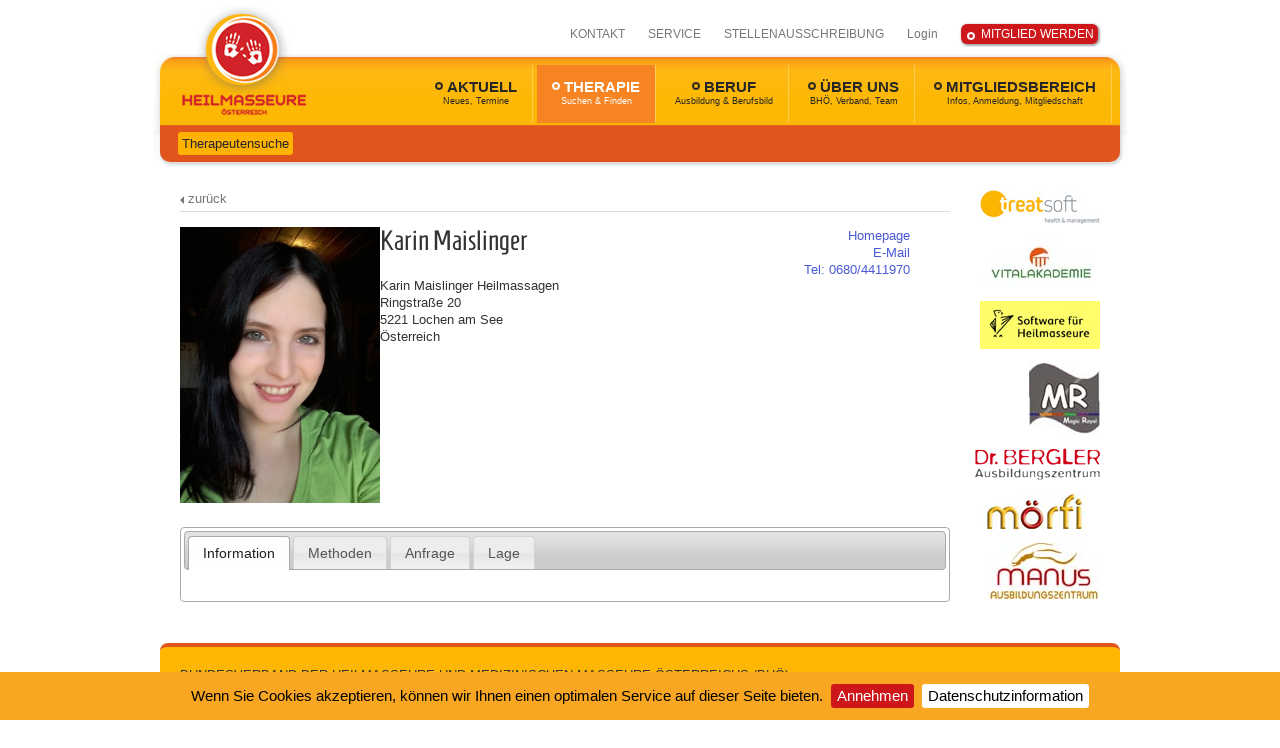

--- FILE ---
content_type: text/html; charset=utf-8
request_url: https://www.heilmasseure.com/de/therapie/therapeutensuche/module/contacts/93_622_contact_Karin-Maislinger.aspx?LNG=de
body_size: 12620
content:

<!DOCTYPE html>
<html lang="de">
<head id="Head1"><link href="/App_Themes/h/s11.css" type="text/css" rel="stylesheet" /><meta charset="UTF-8" /><meta http-equiv="x-ua-compatible" content="IE=edge" /><title>
	Österreichischer-Bundesverband der Medizinischen Masseure und Heilmasseure
</title><link rel="shortcut icon" href="/favicon.ico" /><meta name="description" content="Der Bundesverband der Heilmasseure und Medizinische Masseure Österreichs (BHÖ) wurde im Jahr 2002 gegründet um die Interessen unseres Berufsstandes zu wahren und zu vertreten. "><meta name="keywords" content=""><meta name="robots" content="index,follow"><meta name="zipcode" content=""><meta name="city" content=""><meta name="state" content=""><meta name="country" content=""><meta name="author" content=""><meta name="publisher" content=""><meta name="copyright" content=""><meta name="revisit-after" content=" days"><meta name="revisit" content="after  days"><meta name="DC.Language" content="de-DE"><meta name="DC.title" content=""><meta name="ICBM" content=", "><meta name="geo.position" content=";"><meta name="geo.region" content=""><meta name="geo.placename" content=""><meta itemprop="currency" content="EUR"><meta property="fb:app_id" content=" ">
<meta property="og:url" content="https://www.heilmasseure.com/de/therapie/therapeutensuche/module/contacts/93_622_contact_Karin-Maislinger.aspx?LNG=de"><meta property="og:type" content="article"><meta property="og:title" content="Österreichischer-Bundesverband der Medizinischen Masseure und Heilmasseure"><meta property="og:description" content="Der Bundesverband der Heilmasseure und Medizinische Masseure Österreichs (BHÖ) wurde im Jahr 2002 gegründet um die Interessen unseres Berufsstandes zu wahren und zu vertreten. ">    
    
	
</head>
<body id="bdy">    
       
    
    
    
    <form name="form1" method="post" action="/de/therapie/therapeutensuche/module/contacts/93_622_contact_Karin-Maislinger.aspx?LNG=de" onsubmit="javascript:return WebForm_OnSubmit();" id="form1">
<div>
<input type="hidden" name="__EVENTTARGET" id="__EVENTTARGET" value="" />
<input type="hidden" name="__EVENTARGUMENT" id="__EVENTARGUMENT" value="" />
<input type="hidden" name="__VIEWSTATE" id="__VIEWSTATE" value="/[base64]" />
</div>


















<div>

	<input type="hidden" name="__VIEWSTATEGENERATOR" id="__VIEWSTATEGENERATOR" value="B8302AB4" />
</div>
        

    





<div id="cms_dvCookie">
	
    

</div>







    <div id="c">
        <header>
            <a href="/"><img src="/App_Themes/h/i/heilmasseure.png" id="lg" alt="Heilmasseure" title="Heilmasseure" /></a>
            <nav id="mt"><ul id='menu71'  > <li id="menu71_100"><a href="/de/kontakt/" title="Kontakt" class=" ">KONTAKT</a>
             
                    
                    
            
        </li><li id="menu71_103"><a href="/de/service/" title="Service" class=" ">SERVICE</a>
             
                    
                    
            
        </li><li id="menu71_162"><a href="/de/stellenausschreibung/" class=" ">STELLENAUSSCHREIBUNG</a>
             
                    
                    
            
        </li><li id="menu71_127"><a href="/de/mitgliedsbereich/login/" class=" ">Login</a>
             
                    
                    
            
        </li><li id="menu71_133"><a href="/de/mitgliedsbereich/anmeldung/" class=" "><span class="button-rot">MITGLIED WERDEN</span></a>
             
                    
                    
            
        </li></ul></nav>        
            <nav id="mm"><ul id='menu70'  class="nav"  > <li id="menu70_73"><a href="/de/aktuell/news/" title="Aktuell" class="haschild">AKTUELL<span class="s">Neues, Termine</span></a><ul id='menu73'  style="display:none;position:absolute;z-index:99999;" > <li><a href="/de/aktuell/news/" title="News" class=" ">Neues vom BHÖ</a>
             
                    
                    
            
        </li><li><a href="/de/aktuell/termine/" title="Termine" class=" ">Termine</a>
             
                    
                    
            
        </li><li><a href="/de/aktuell/heilmasseur-archiv/" title="Archiv vom Heilmasseurverband Österreich" class=" ">Archiv</a>
             
                    
                    
            
        </li></ul>
             
                    
                    
            
        </li><li id="menu70_77"><a href="/de/therapie/therapeutensuche/" title="Therapie" class="selected haschild">THERAPIE<span class="s">Suchen & Finden</span></a><ul id='menu77'  style="display:none;position:absolute;z-index:99999;" > <li><a href="/de/therapie/therapeutensuche/" title="Therapeutensuche" class="selected ">Therapeutensuche</a>
             
                    
                    
            
        </li></ul>
             
                    
                    
            
        </li><li id="menu70_121"><a href="/de/beruf/" title="Beruf" class="haschild">BERUF<span class="s">Ausbildung & Berufsbild</span></a><ul id='menu121'  style="display:none;position:absolute;z-index:99999;" > <li><a href="/de/mitgliedsbereich/der-beruf/heilmasseur/" title="Der Beruf" class=" ">Der Beruf</a>
             
                    
                    
            
        </li><li><a href="/de/mitgliedsbereich/die-ausbildung/" title="Die Ausbildung" class=" ">Die Ausbildung</a>
             
                    
                    
            
        </li></ul>
             
                    
                    
            
        </li><li id="menu70_78"><a href="/de/ueber-uns/der-verband/" title="Über uns" class="haschild">ÜBER UNS<span class="s">BHÖ, Verband, Team</span></a><ul id='menu78'  style="display:none;position:absolute;z-index:99999;" > <li><a href="/de/ueber-uns/der-verband/" title="Der Verband" class=" ">Der Verband</a>
             
                    
                    
            
        </li><li><a href="/de/ueber-uns/team/" class=" ">Vorstand</a>
             
                    
                    
            
        </li><li><a href="/de/ueber-uns/statuten/" title="Statuten" class=" ">Statuten</a>
             
                    
                    
            
        </li><li><a href="/de/ueber-uns/bundeslandvertreter/" class=" ">Bundeslandvertretungen</a>
             
                    
                    
            
        </li><li><a href="/de/ueber-uns/heilmasseur-logo/" class=" ">Heilmasseur-Logo</a>
             
                    
                    
            
        </li></ul>
             
                    
                    
            
        </li><li id="menu70_79"><a href="/de/mitgliedsbereich/uebersicht/" title="Mitgliedsbereich" class="haschild">MITGLIEDSBEREICH<span class="s">Infos, Anmeldung, Mitgliedschaft</span></a><ul id='menu79'  style="display:none;position:absolute;z-index:99999;" > <li><a href="/de/mitgliedsbereich/uebersicht/" title="Übersicht" class=" ">Mitgliedschaft beim BHÖ</a>
             
                    
                    
            
        </li><li><a href="/de/mitgliedsbereich/anmeldung/" class=" ">Anmeldung zur Mitgliedschaft</a>
             
                    
                    
            
        </li></ul>
             
                    
                    
            
        </li></ul></nav>        
            <nav id="sub">
                <ul id='menu77'  > <li id="menu77_93"><a href="/de/therapie/therapeutensuche/" title="Therapeutensuche" class="selected ">Therapeutensuche</a>
             
                    
                    
            
        </li></ul>
                
            </nav>
            <nav id="sub2">
                                
            </nav>
        </header>        
        <div id="m">
            
            
            <article id="m2">
               <div class="mo" id="Main" >

<div class=" modul-it" >
    <article class="contact-detail">
        <div class="backtop"><a href="/de/therapie/therapeutensuche/" id="Mod6_ctl02_aBacktop" class="back" style="clear:both">zurück</a></div>

        <div id="Mod6_ctl02_pn">
	
            
            <div class="hd">
                <div class="hd1"><figure><a href="/img/1200/1800/90/data/crm/data/userform/bild_karin_e392f.jpg" rel="lightbox[b]"><img src="/img/500/800/90/data/crm/data/userform/bild_karin_e392f.jpg" border="0" alt="Karin Maislinger" /></a></figure></div>
                
                <div class="hd2">
                    
                    
                    <h1>Karin Maislinger</h1>
                    <span class="position">Karin Maislinger Heilmassagen</span>
                    <div class="address">Ringstraße 20<br />5221 Lochen am See<br /> Österreich<br /></div>
                    <div class="etc"></div>
                    
                </div>
                <div class="hd3">
                    <div class="homepage"><a href="http://www.better-life.at" target="_blank">Homepage</a></div>
                    <div class="email"><a href="mailto:k_maislinger@hotmail.com">E-Mail</a></div>
                    <div class="phone" title="Telefon"><a href='tel:06804411970'><span>Tel:</span> 0680/4411970</a></div>
                    
                </div>
            </div>

            

            <div id="Mod6_ctl02_pntabs" class="pntabs">
                
                <ul>
                   <li><a href="#Mod6_ctl02_tab1">Information</a></li>
                   
                   <li id="Mod6_ctl02_li2"><a href="#Mod6_ctl02_tab2">Methoden</a></li>
                   <li id="Mod6_ctl02_li3"><a href="#Mod6_ctl02_tab3">Anfrage</a></li>
                   <li id="Mod6_ctl02_li4"><a href="#Mod6_ctl02_tab4" onclick="contDetInitMap();">Lage</a></li>
                </ul>

                <div id="Mod6_ctl02_tab1" class="tab1">
                    
                </div>
                <div id="Mod6_ctl02_tab2" class="tab1">
                    <table id="Mod6_ctl02_dlSkills" class="skills" cellspacing="0" border="0" style="border-collapse:collapse;">
		<tr>
			<td>
                        <span></span><!--a rel="lightbox[ax]" href="/module/contacts/skill.aspx?skillid=9&ajax=true&width=600&height=450">Akupunktmassage</a--><a>Akupunktmassage</a>
                    </td><td>
                        <span></span><!--a rel="lightbox[ax]" href="/module/contacts/skill.aspx?skillid=8&ajax=true&width=600&height=450">Bindegewebsmassage</a--><a>Bindegewebsmassage</a>
                    </td><td>
                        <span></span><!--a rel="lightbox[ax]" href="/module/contacts/skill.aspx?skillid=19&ajax=true&width=600&height=450">Faszienbehandlungen</a--><a>Faszienbehandlungen</a>
                    </td>
		</tr><tr>
			<td>
                        <span></span><!--a rel="lightbox[ax]" href="/module/contacts/skill.aspx?skillid=5&ajax=true&width=600&height=450">Fussreflexzonenmassage</a--><a>Fussreflexzonenmassage</a>
                    </td><td>
                        <span></span><!--a rel="lightbox[ax]" href="/module/contacts/skill.aspx?skillid=1&ajax=true&width=600&height=450">Klassische Massage</a--><a>Klassische Massage</a>
                    </td><td>
                        <span></span><!--a rel="lightbox[ax]" href="/module/contacts/skill.aspx?skillid=2&ajax=true&width=600&height=450">Manuelle Lymphdrainage</a--><a>Manuelle Lymphdrainage</a>
                    </td>
		</tr><tr>
			<td>
                        <span></span><!--a rel="lightbox[ax]" href="/module/contacts/skill.aspx?skillid=29&ajax=true&width=600&height=450">Schröpfen</a--><a>Schröpfen</a>
                    </td><td>
                        <span></span><!--a rel="lightbox[ax]" href="/module/contacts/skill.aspx?skillid=7&ajax=true&width=600&height=450">Segmentmassage</a--><a>Segmentmassage</a>
                    </td><td></td>
		</tr>
	</table>
                </div>
                 <div id="Mod6_ctl02_tab3" class="tab4">
                    
<div class="form_inquire modul-it" >
    <table id="Mod6_ctl02_InquireSimple_form" border="0" class="form_inquire_tbl">
		<tr class="tr-sal inq-row">
			<td class="colSalutation inq-lbl">Anrede
                <span id="Mod6_ctl02_InquireSimple_RequiredFieldValidator0" class="err" style="display:none;">*</span>
            </td>
			<td class="td-sal" colspan="3">
                                    <!--<asp:ListItem Value="" meta:resourcekey="ListItemResource0">Bitte wählen</asp:ListItem>-->

               <select name="Mod6$ctl02$InquireSimple$Title" id="Mod6_ctl02_InquireSimple_Title" class="titleSelect inq-input inq-select">
				<option value="">Bitte w&#228;hlen</option>
				<option value="Frau">Frau</option>
				<option value="Herr">Herr</option>
				<option value="Familie">Familie</option>

			</select>
               <span class="title-lbl inq-lbl inq-lbl-inline">Titel</span>
               <input name="Mod6$ctl02$InquireSimple$AcademicTitle" type="text" id="Mod6_ctl02_InquireSimple_AcademicTitle" class="ac-title inq-input" />
            </td>
		</tr>
		<tr class="tr-name inq-row">
			<td class="tdfirstn inq-lbl"><span>Vorname</span>
                <span id="Mod6_ctl02_InquireSimple_RequiredFieldValidator3" class="err" style="display:none;">*</span>
                <span id="Mod6_ctl02_InquireSimple_RegFirstname1" style="display:none;">*</span>
                <span id="Mod6_ctl02_InquireSimple_RegFirstname2" style="display:none;">*</span></td>
			<td class="tdfirstn-input"><input name="Mod6$ctl02$InquireSimple$Firstname" type="text" id="Mod6_ctl02_InquireSimple_Firstname" class="inq-input" AutoComplete="given-name" /></td>
			<td class="tdlastn inq-lbl inq-lbl-inline"><span>Nachname</span>
                <span id="Mod6_ctl02_InquireSimple_RequiredFieldValidator8" class="err" style="display:none;">*</span>
                <span id="Mod6_ctl02_InquireSimple_RegLastname1" class="err" style="display:none;">*</span>
                <span id="Mod6_ctl02_InquireSimple_RegLastname2" class="err" style="display:none;">*</span>
            </td>
			<td class="tdlastn-input"><input name="Mod6$ctl02$InquireSimple$Lastname" type="text" id="Mod6_ctl02_InquireSimple_Lastname" class="inq-input" AutoComplete="family-name" /></td>
		</tr>
		<tr class="tr-email inq-row">
			<td class="email-lbl inq-lbl">E-Mail
                <span id="Mod6_ctl02_InquireSimple_RequiredFieldValidator1" class="err" style="display:none;">*</span>
                <span id="Mod6_ctl02_InquireSimple_RegulExpresEmail" class="err" style="display:none;">*</span></td>
			<td class="email-input" colspan="3"><input name="Mod6$ctl02$InquireSimple$Email" type="text" id="Mod6_ctl02_InquireSimple_Email" class="inq-input" AutoComplete="email" /></td>
		</tr>
		<tr id="Mod6_ctl02_InquireSimple_trPhone" class="tr-phone inq-row">
			<td class="phone-lbl inq-lbl">Telefon
                <span id="Mod6_ctl02_InquireSimple_RequiredFieldValidator4" class="err" style="display:none;">*</span></td>
			<td class="phone-input" colspan="3"><input name="Mod6$ctl02$InquireSimple$Telefon" type="text" id="Mod6_ctl02_InquireSimple_Telefon" class="inq-input" /></td>
		</tr>
		<tr class="tr-msg inq-row">
			<td class="msg-lbl inq-lbl">Nachricht</td>
			<td class="msg-input" colspan="3"><textarea name="Mod6$ctl02$InquireSimple$Message" rows="8" cols="20" id="Mod6_ctl02_InquireSimple_Message" class="inq-input">
</textarea></td>
		</tr>
		<tr class="tr-send inq-row">
			<td></td>
			<td class="td-send" colspan="3"><input type="submit" name="Mod6$ctl02$InquireSimple$Button1" value="Senden" onclick="return Page_ClientValidate(&#39;vg_0&#39;);WebForm_DoPostBackWithOptions(new WebForm_PostBackOptions(&quot;Mod6$ctl02$InquireSimple$Button1&quot;, &quot;&quot;, true, &quot;vg_0&quot;, &quot;&quot;, false, false))" id="Mod6_ctl02_InquireSimple_Button1" class="button" /></td>
		</tr>
	</table>
	
    <input type="hidden" name="Mod6$ctl02$InquireSimple$aspm" id="Mod6_ctl02_InquireSimple_aspm" value="e2bf0b70-171b-47b0-b5c6-54d96fb84eef" />
    <input type="hidden" name="Mod6$ctl02$InquireSimple$aspm2" id="Mod6_ctl02_InquireSimple_aspm2" />
    <div id="Mod6_ctl02_InquireSimple_ValSum" class="form-inquire-valsum" style="display:none;">

	</div>
    
    
</div>

                </div> 
                <div id="Mod6_ctl02_tab4" class="tab5">
                    <div id="Mod6_ctl02_map" style="width:100%; height:400px"></div>
                    
                </div> 
           
                 
            </div> 

           


        
</div>
        
    </article>
</div></div>
               <div id="part">
<div class=" modul-it"  class="banner">
    
    <div class="banner mode3"><a href="/module/banner/click.aspx?k=MjY=&url=/de/therapie/therapeutensuche/module/contacts/93_622_contact_Karin-Maislinger.aspx?LNG=de" target="_blank"><img src="/module/banner/view.aspx?k=MjZ8L2RhdGEvc3BvbnNvcmVuL3RyZWF0LXNvZnQuanBn" ID="bannerImg1" /></a><a href="/module/banner/click.aspx?k=MjM=&url=/de/therapie/therapeutensuche/module/contacts/93_622_contact_Karin-Maislinger.aspx?LNG=de" target="_blank"><img src="/module/banner/view.aspx?k=MjN8L2RhdGEvTG9nb192aXRhay5qcGc=" ID="bannerImg1" /></a><a href="/module/banner/click.aspx?k=MTk=&url=/de/therapie/therapeutensuche/module/contacts/93_622_contact_Karin-Maislinger.aspx?LNG=de" target="_blank"><img src="/module/banner/view.aspx?k=MTl8L2RhdGEvc3BvbnNvcmVuL3dpbmdtZW5fYmFubmVyX2hlaWxtYXNzZXVyZS0xLmpwZw==" ID="bannerImg1" /></a><a href="/module/banner/click.aspx?k=MTY=&url=/de/therapie/therapeutensuche/module/contacts/93_622_contact_Karin-Maislinger.aspx?LNG=de" target="_blank"><img src="/module/banner/view.aspx?k=MTZ8L2RhdGEvc3BvbnNvcmVuL21yLmpwZw==" ID="bannerImg1" /></a><a href="/module/banner/click.aspx?k=Ng==&url=/de/therapie/therapeutensuche/module/contacts/93_622_contact_Karin-Maislinger.aspx?LNG=de" target="_blank"><img src="/module/banner/view.aspx?k=NnwvZGF0YS9zcG9uc29yZW4vZHItYmVyZ2xlci1hdXNiaWxkdW5nLmdpZg==" ID="bannerImg1" /></a><a href="/module/banner/click.aspx?k=Nw==&url=/de/therapie/therapeutensuche/module/contacts/93_622_contact_Karin-Maislinger.aspx?LNG=de" target="_blank"><img src="/module/banner/view.aspx?k=N3wvZGF0YS9zcG9uc29yZW4vbW9lcmZpLmdpZg==" ID="bannerImg1" /></a><a href="/module/banner/click.aspx?k=MTI=&url=/de/therapie/therapeutensuche/module/contacts/93_622_contact_Karin-Maislinger.aspx?LNG=de" target="_blank"><img src="/module/banner/view.aspx?k=MTJ8L2RhdGEvbWFudXMuanBn" ID="bannerImg1" /></a></div>
    
    
    
    
</div></div>
            </article>
            <div class="cb"></div>
        </div>        
          
    </div> 
    <div id="ftr">
    <footer>
        <div class="f">
            <div class="name">BUNDESVERBAND DER HEILMASSEURE UND MEDIZINISCHEN MASSEURE ÖSTERREICHS (BHÖ)</div>
            <nav><ul id='menu107'  > <li id="menu107_72"><a href="/de/home/" class=" ">HOME</a>
             
                    
                    
            
        </li><li id="menu107_75"><a href="/de/impressum/" title="Impressum" class=" ">IMPRESSUM</a>
             
                    
                    
            
        </li><li id="menu107_76"><a href="/de/sitemap/" title="Sitemap" class=" ">SITEMAP</a>
             
                    
                    
            
        </li><li id="menu107_123"><a href="/de/kontakt/" title="Kontakt" class=" ">KONTAKT</a>
             
                    
                    
            
        </li><li id="menu107_163"><a href="/de/datenschutz/" class=" ">DATENSCHUTZ</a>
             
                    
                    
            
        </li><li id="menu107_74"><a href="/de/newsletter/" class=" ">NEWSLETTER</a>
             
                    
                    
            
        </li><li id="menu107_161"><a href="https://youtu.be/ECr4RqabB6s" target="_blank" class=" ">VIDEO <img src="/data/you-tube.png" /></a>
             
                    
                    
            
        </li><li id="menu107_124"><a href="http://www.facebook.com/pages/Heilmasseure/119963234735834?fref=ts" target="_blank" class=" "><img src="/data/facebook/facebook.png" alt="" onmouseover="this.src=navim7mm2.src" onmouseout="this.src='/data/facebook/facebook.png'" height="24" width="65" /></a>
             
                    
                    
            
        </li><li id="menu107_125"><a href="javascript:window.print();" title="Seite drucken" class=" "><img src="/data/facebook/print.gif" alt="Seite drucken" onmouseover="this.src=navim8mm2.src" onmouseout="this.src='/data/facebook/print.gif'" height="24" width="28" /></a>
             
                    
                    
            
        </li></ul></nav>        
        </div>        
    </footer>
    </div>  
    <div id="stw"><a href="http://www.styriaweb.at" target="_blank" title="Homepage Erstellung, Software Entwicklung, EDV Betreuung, IT Services, Hosting, Domains"><span>Webdesign & CMS </span>by STYRIAWEB</a></div>    
    
    






</form>
<script type="text/javascript">
  var _gaq = _gaq || [];
  _gaq.push(['_setAccount', 'UA-234326-22']);
  _gaq.push (['_gat._anonymizeIp']);
  _gaq.push(['_trackPageview']);

  (function() {
    var ga = document.createElement('script'); ga.type = 'text/javascript'; ga.async = true;
    ga.src = ('https:' == document.location.protocol ? 'https://ssl' : 'http://www') + '.google-analytics.com/ga.js';
    var s = document.getElementsByTagName('script')[0]; s.parentNode.insertBefore(ga, s);
  })();
</script>
<script src="//ajax.googleapis.com/ajax/libs/jquery/1.8.3/jquery.min.js"></script>
<script src="/includes/ajaxpro/ajaxpro.js"></script>
<script src="//ajax.googleapis.com/ajax/libs/jqueryui/1.9.2/jquery-ui.min.js"></script>
<script type="text/javascript">
//<![CDATA[
var theForm = document.forms['form1'];
if (!theForm) {
    theForm = document.form1;
}
function __doPostBack(eventTarget, eventArgument) {
    if (!theForm.onsubmit || (theForm.onsubmit() != false)) {
        theForm.__EVENTTARGET.value = eventTarget;
        theForm.__EVENTARGUMENT.value = eventArgument;
        theForm.submit();
    }
}
//]]>
</script>
<script src="/WebResource.axd?d=J8egWMLHPVipaXBzZXX942YwxDyovbo7SzOmrhXzKyDXwK4TSoCw1WveKOgefEUWSboM3aLs92CLHFBKQ0pBYqhFAX63yw7DOimsAAnp1K81&amp;t=638286137964787378" type="text/javascript"></script>
<script type="text/javascript">
//<![CDATA[
var glTheme='h';var glMenuId='93';var glLng='de';var glUser='';var glCurrency='1';var glCurrencyKey='&euro;';var glDetailQuery;if (typeof compBtnFilter!='undefined') setTimeout("__doPostBack(compBtnFilter,'')",300);//]]>
</script>
<script src="//maps.google.com/maps/api/js?key=AIzaSyBOjuqldWRXGxXqvE33lyoD-c2co0wC0sg" type="text/javascript"></script>
<script type="text/javascript">
//<![CDATA[
var glArMapObj=new Array();//]]>
</script>
<script type="text/javascript">var navim7mm2=new Image;navim7mm2.src="/data/facebook/facebook-hover.png";var navim8mm2=new Image;navim8mm2.src="/data/facebook/print_hover.gif";</script>
<script type="text/javascript" src="/ajaxpro/StwCms.geo,StwCms.ashx"></script>
<script src="/ScriptResource.axd?d=kEMMShklioszA3WcfrRFr4RcgehVu3D4G8jfWUpCoYQ-at3FqTTa7kFHBZTmb3ZGUQ7sqFILxDVycpbDBxTHYAJN60YdWnWR51qBhgN-CVHvQhizPQx0aSCuD8nLwxb_d6kSSPwFfWZNTlXkxkMrc9XrNmEoi7m3u2fx8clgn-o1&amp;t=ffffffffe8f46b29" type="text/javascript"></script>
<script src="/ScriptResource.axd?d=[base64]" type="text/javascript"></script>
<script type="text/javascript">
//<![CDATA[
function WebForm_OnSubmit() {
if (typeof(ValidatorOnSubmit) == "function" && ValidatorOnSubmit() == false) return false;
return true;
}
//]]>
</script>
<script type="text/javascript">
//<![CDATA[
Sys.WebForms.PageRequestManager._initialize('sm', 'form1', [], [], [], 90, '');
//]]>
</script>
<script>
    var parentMenuUrl = '';
    var showEditMode = true;
</script>
<script>
        $(function () {
            (function () {
                if ((window.location.pathname.split('/').indexOf("cms") > -1) || (document.getElementById("cookie-bar") != null) || ('' === '')) {
                    return;
                }
                try {
                    var lang = $("html").attr("lang");;
                    var sPolicyText = ""; 
                    var sMessage = "";
                    var sAccept = "";
                    switch (lang.toLowerCase()) {
                        case "de":
                            sPolicyText = "Datenschutzinformation";                            
                            sMessage = "Wenn Sie Cookies akzeptieren, können wir Ihnen einen optimalen Service auf dieser Seite bieten.";
                            sAccept = "Annehmen";
                            break;
						case "fr":
                            sPolicyText = "Informations sur la protection des données";                            
                            sMessage = "Si vous acceptez les cookies, nous pouvons vous proposer un service optimal sur cette page.";
                            sAccept = "J'accepte";
                            break;
                        case "it":                            
                            sMessage = "Se accetta i cookies, possiamo darle un servizio migliore sulla pagina.";
                            sAccept = "accettare";
                            sPolicyText = "politica sulla riservatezza";
                            break;
                        default:
                            sPolicyText = "Privacy policy"                            
                            sMessage = "If you accept to use cookies, we can guarantee an optimal operation of our website.";
                            sAccept = "Confirm";
                    }
                    $.cookieBar({ policyButton: true, "policyText": sPolicyText, "policyURL": '/' + '', "message": "<span>" + sMessage + "</span>", "acceptText": sAccept, element: "header" });
                } catch (ex) {
                    console.error(ex);
                }
            })()
        })
    </script>
<script>
    window.sett = {
        userid:0,
        isErp: false
    }
</script>
<script type="text/javascript">
    
    function udSts() { var e = ""; if (typeof glLogID != "undefined") e = glLogID; $.ajax({ type: "POST", url: "/api/ajax.asmx/statsUp", data: "{'lgid':'" + e + "'}", contentType: "application/json; charset=utf-8", dataType: "json", success: function (e) { setTimeout("udSts();", 15000) } }) } setTimeout("udSts();", 15000)    
    
</script>
<script type="text/javascript">jQuery(".pntabs").hide();</script>
<script>
    function ValidatePolicyConfirmation(sender, args) {
        if (document.getElementById("Mod6_ctl02_InquireSimple_CbPolicyConfirmation").checked == true) {
            args.IsValid = true;
        } else {
            args.IsValid = false;
        }
    }    
    $('#Mod6_ctl02_InquireSimple_aspm2').val($('#Mod6_ctl02_InquireSimple_aspm').val());
    $(".form_inquire_tbl input, .form_inquire_tbl select, .form_inquire_tbl textarea, .form_inquire_tbl .button").bind("change click", function () {

        setTimeout(function () {
            $(".form_inquire_tbl input, .form_inquire_tbl select, .form_inquire_tbl textarea").removeClass("failed");
            $(".form_inquire_tbl span.err:visible").each(function () {
                var v = eval($(this).attr("id"));
                if ($(this).css('visibility') != 'hidden') {
                    $("#" + v.controltovalidate).addClass("failed");
                }
            });
        },100);
    });

    if (getQuerystring("result") != null) {
        $('html, body').animate({
            scrollTop: $('.form_inquire').offset().top
        }, 300); 
    }
</script>
<script type="text/javascript">
                    var compgmap=null;
                    function contDetInitMap() {
                    
                        if (compgmap!=null) return;
                        var latlng = new google.maps.LatLng(48.0083693,13.1798052);
                        var myOptions = { zoom: 11, center: latlng, navigationControl: true, mapTypeControl: true, scaleControl: true, mapTypeId: google.maps.MapTypeId.ROADMAP
                        };
                        compgmap = new google.maps.Map(document.getElementById("Mod6_ctl02_map"), myOptions);
                        var infowindow = new google.maps.InfoWindow({content: 'Karin Maislinger' });
                        var marker = new google.maps.Marker({ position: latlng, map:compgmap, title: '' });
                        google.maps.event.addListener(marker, 'click', function() { infowindow.open(compgmap,marker); });
                    
                    } 
                    </script>
<script type="text/javascript">
               
                jQuery("#Mod6_ctl02_pntabs").tabs();
                
                jQuery(".pntabs").fadeIn('slow');

               function contDetTab(s) {
                   var i = 0;
                   jQuery("#Mod6_ctl02_pntabs li").each(function (ind) {
                       if (jQuery(this).attr("id").indexOf(s) > 0) {
                           i = ind;
                       }
                   });
                   jQuery("#Mod6_ctl02_pntabs").tabs("select", i);
               }
           </script>
<script>

        function bannerRotate() {
            var itemH = $('.banner.mode3 .items a:first').outerHeight();
            $('.banner.mode3 .items').animate({ 'margin-top': -itemH }, 200, function () {
                $('.banner.mode3 .items').css("margin-top", "0");
                $('.banner.mode3 a:last').after($('.banner.mode3 a:first'));
                bannnerHeight();
            });
        }

        function bannnerHeight() {
            var iC = 9;
            if (iC > $('.banner.mode3 .items a').length) iC = $('.banner.mode3 .items a').length;
            var h = 50;            
            for (i=0;i<iC;i++) {
                h+= $('.banner.mode3 .items a:eq('+i+')').height();
            }
            if (iC == $('.banner.mode3 .items a').length) h+=20;
            $('.banner.mode3').css("height",h+"px");
        }

        $(window).load(function () {
            var speed = 3000;
            var run = setInterval('bannerRotate()', speed);

            $('.banner.mode3').append("<div class='items'></div>");
            $('.banner.mode3 a').appendTo(".banner.mode3 .items");

            bannnerHeight();            

            $('.banner.mode3').hover(
                function () {
                    clearInterval(run);
                },
                function () {
                    run = setInterval('bannerRotate()', speed);
                }
            );

        });
        
    </script>
<script type="text/javascript">
            if (jQuery("#m0").length>0 && jQuery("#sub ul").length == 0) { jQuery("#sub").hide(); }
            if (jQuery("#sub2 ul").length == 0) { jQuery("#sub2").hide(); } else { jQuery("#m").css("margin-top", "40px"); }
            jQuery("#mm a").each(function () { var h = jQuery(this).html(); jQuery(this).html("<span class='li'></span>" + h); });
        </script>
<script type="text/javascript">
//<![CDATA[
var Page_ValidationSummaries =  new Array(document.getElementById("Mod6_ctl02_InquireSimple_ValSum"));
var Page_Validators =  new Array(document.getElementById("Mod6_ctl02_InquireSimple_RequiredFieldValidator0"), document.getElementById("Mod6_ctl02_InquireSimple_RequiredFieldValidator3"), document.getElementById("Mod6_ctl02_InquireSimple_RegFirstname1"), document.getElementById("Mod6_ctl02_InquireSimple_RegFirstname2"), document.getElementById("Mod6_ctl02_InquireSimple_RequiredFieldValidator8"), document.getElementById("Mod6_ctl02_InquireSimple_RegLastname1"), document.getElementById("Mod6_ctl02_InquireSimple_RegLastname2"), document.getElementById("Mod6_ctl02_InquireSimple_RequiredFieldValidator1"), document.getElementById("Mod6_ctl02_InquireSimple_RegulExpresEmail"), document.getElementById("Mod6_ctl02_InquireSimple_RequiredFieldValidator4"));
//]]>
</script>
<script type="text/javascript">
//<![CDATA[
var Mod6_ctl02_InquireSimple_RequiredFieldValidator0 = document.all ? document.all["Mod6_ctl02_InquireSimple_RequiredFieldValidator0"] : document.getElementById("Mod6_ctl02_InquireSimple_RequiredFieldValidator0");
Mod6_ctl02_InquireSimple_RequiredFieldValidator0.controltovalidate = "Mod6_ctl02_InquireSimple_Title";
Mod6_ctl02_InquireSimple_RequiredFieldValidator0.focusOnError = "t";
Mod6_ctl02_InquireSimple_RequiredFieldValidator0.errormessage = "Bitte wählen Sie Ihre Anrede!";
Mod6_ctl02_InquireSimple_RequiredFieldValidator0.display = "Dynamic";
Mod6_ctl02_InquireSimple_RequiredFieldValidator0.validationGroup = "vg_0";
Mod6_ctl02_InquireSimple_RequiredFieldValidator0.evaluationfunction = "RequiredFieldValidatorEvaluateIsValid";
Mod6_ctl02_InquireSimple_RequiredFieldValidator0.initialvalue = "";
var Mod6_ctl02_InquireSimple_RequiredFieldValidator3 = document.all ? document.all["Mod6_ctl02_InquireSimple_RequiredFieldValidator3"] : document.getElementById("Mod6_ctl02_InquireSimple_RequiredFieldValidator3");
Mod6_ctl02_InquireSimple_RequiredFieldValidator3.controltovalidate = "Mod6_ctl02_InquireSimple_Firstname";
Mod6_ctl02_InquireSimple_RequiredFieldValidator3.focusOnError = "t";
Mod6_ctl02_InquireSimple_RequiredFieldValidator3.errormessage = "Bitte tragen Sie Ihren Vornamen ein!";
Mod6_ctl02_InquireSimple_RequiredFieldValidator3.display = "Dynamic";
Mod6_ctl02_InquireSimple_RequiredFieldValidator3.validationGroup = "vg_0";
Mod6_ctl02_InquireSimple_RequiredFieldValidator3.evaluationfunction = "RequiredFieldValidatorEvaluateIsValid";
Mod6_ctl02_InquireSimple_RequiredFieldValidator3.initialvalue = "";
var Mod6_ctl02_InquireSimple_RegFirstname1 = document.all ? document.all["Mod6_ctl02_InquireSimple_RegFirstname1"] : document.getElementById("Mod6_ctl02_InquireSimple_RegFirstname1");
Mod6_ctl02_InquireSimple_RegFirstname1.controltovalidate = "Mod6_ctl02_InquireSimple_Firstname";
Mod6_ctl02_InquireSimple_RegFirstname1.errormessage = "Der Vorname muß aus mindestens 3 Zeichen bestehen";
Mod6_ctl02_InquireSimple_RegFirstname1.display = "Dynamic";
Mod6_ctl02_InquireSimple_RegFirstname1.validationGroup = "vg_0";
Mod6_ctl02_InquireSimple_RegFirstname1.evaluationfunction = "RegularExpressionValidatorEvaluateIsValid";
Mod6_ctl02_InquireSimple_RegFirstname1.validationexpression = ".{3}.*";
var Mod6_ctl02_InquireSimple_RegFirstname2 = document.all ? document.all["Mod6_ctl02_InquireSimple_RegFirstname2"] : document.getElementById("Mod6_ctl02_InquireSimple_RegFirstname2");
Mod6_ctl02_InquireSimple_RegFirstname2.controltovalidate = "Mod6_ctl02_InquireSimple_Firstname";
Mod6_ctl02_InquireSimple_RegFirstname2.errormessage = "Der Vorname darf keine Zahl oder Sonderzeichen beinhalten!";
Mod6_ctl02_InquireSimple_RegFirstname2.display = "Dynamic";
Mod6_ctl02_InquireSimple_RegFirstname2.validationGroup = "vg_0";
Mod6_ctl02_InquireSimple_RegFirstname2.evaluationfunction = "RegularExpressionValidatorEvaluateIsValid";
Mod6_ctl02_InquireSimple_RegFirstname2.validationexpression = "^[a-zA-ZöÖüÜÄäéèáàÉÈúùÁÀÚÙß\'\'-\'\\s]{1,40}$";
var Mod6_ctl02_InquireSimple_RequiredFieldValidator8 = document.all ? document.all["Mod6_ctl02_InquireSimple_RequiredFieldValidator8"] : document.getElementById("Mod6_ctl02_InquireSimple_RequiredFieldValidator8");
Mod6_ctl02_InquireSimple_RequiredFieldValidator8.controltovalidate = "Mod6_ctl02_InquireSimple_Lastname";
Mod6_ctl02_InquireSimple_RequiredFieldValidator8.focusOnError = "t";
Mod6_ctl02_InquireSimple_RequiredFieldValidator8.errormessage = "Bitte tragen Sie Ihren Nachnamen ein!";
Mod6_ctl02_InquireSimple_RequiredFieldValidator8.display = "Dynamic";
Mod6_ctl02_InquireSimple_RequiredFieldValidator8.validationGroup = "vg_0";
Mod6_ctl02_InquireSimple_RequiredFieldValidator8.evaluationfunction = "RequiredFieldValidatorEvaluateIsValid";
Mod6_ctl02_InquireSimple_RequiredFieldValidator8.initialvalue = "";
var Mod6_ctl02_InquireSimple_RegLastname1 = document.all ? document.all["Mod6_ctl02_InquireSimple_RegLastname1"] : document.getElementById("Mod6_ctl02_InquireSimple_RegLastname1");
Mod6_ctl02_InquireSimple_RegLastname1.controltovalidate = "Mod6_ctl02_InquireSimple_Lastname";
Mod6_ctl02_InquireSimple_RegLastname1.errormessage = "Der Nachname muß aus mindestens 3 Zeichen bestehen";
Mod6_ctl02_InquireSimple_RegLastname1.display = "Dynamic";
Mod6_ctl02_InquireSimple_RegLastname1.validationGroup = "vg_0";
Mod6_ctl02_InquireSimple_RegLastname1.evaluationfunction = "RegularExpressionValidatorEvaluateIsValid";
Mod6_ctl02_InquireSimple_RegLastname1.validationexpression = ".{3}.*";
var Mod6_ctl02_InquireSimple_RegLastname2 = document.all ? document.all["Mod6_ctl02_InquireSimple_RegLastname2"] : document.getElementById("Mod6_ctl02_InquireSimple_RegLastname2");
Mod6_ctl02_InquireSimple_RegLastname2.controltovalidate = "Mod6_ctl02_InquireSimple_Lastname";
Mod6_ctl02_InquireSimple_RegLastname2.errormessage = "Der Nachname darf keine Zahl oder Sonderzeichen beinhalten!";
Mod6_ctl02_InquireSimple_RegLastname2.display = "Dynamic";
Mod6_ctl02_InquireSimple_RegLastname2.validationGroup = "vg_0";
Mod6_ctl02_InquireSimple_RegLastname2.evaluationfunction = "RegularExpressionValidatorEvaluateIsValid";
Mod6_ctl02_InquireSimple_RegLastname2.validationexpression = "^[a-zA-ZöÖüÜÄäéèáàÉÈúùÁÀÚÙß\'\'-\'\\s]{1,40}$";
var Mod6_ctl02_InquireSimple_RequiredFieldValidator1 = document.all ? document.all["Mod6_ctl02_InquireSimple_RequiredFieldValidator1"] : document.getElementById("Mod6_ctl02_InquireSimple_RequiredFieldValidator1");
Mod6_ctl02_InquireSimple_RequiredFieldValidator1.controltovalidate = "Mod6_ctl02_InquireSimple_Email";
Mod6_ctl02_InquireSimple_RequiredFieldValidator1.focusOnError = "t";
Mod6_ctl02_InquireSimple_RequiredFieldValidator1.errormessage = "Bitte tragen Sie Ihre E-Mail Adresse ein!";
Mod6_ctl02_InquireSimple_RequiredFieldValidator1.display = "Dynamic";
Mod6_ctl02_InquireSimple_RequiredFieldValidator1.validationGroup = "vg_0";
Mod6_ctl02_InquireSimple_RequiredFieldValidator1.evaluationfunction = "RequiredFieldValidatorEvaluateIsValid";
Mod6_ctl02_InquireSimple_RequiredFieldValidator1.initialvalue = "";
var Mod6_ctl02_InquireSimple_RegulExpresEmail = document.all ? document.all["Mod6_ctl02_InquireSimple_RegulExpresEmail"] : document.getElementById("Mod6_ctl02_InquireSimple_RegulExpresEmail");
Mod6_ctl02_InquireSimple_RegulExpresEmail.controltovalidate = "Mod6_ctl02_InquireSimple_Email";
Mod6_ctl02_InquireSimple_RegulExpresEmail.errormessage = "Tragen Sie eine korrekte E-Mail Adresse ein!";
Mod6_ctl02_InquireSimple_RegulExpresEmail.display = "Dynamic";
Mod6_ctl02_InquireSimple_RegulExpresEmail.validationGroup = "vg_0";
Mod6_ctl02_InquireSimple_RegulExpresEmail.evaluationfunction = "RegularExpressionValidatorEvaluateIsValid";
Mod6_ctl02_InquireSimple_RegulExpresEmail.validationexpression = "\\w+([-+.\']\\w+)*@\\w+([-.]\\w+)*\\.\\w+([-.]\\w+)*";
var Mod6_ctl02_InquireSimple_RequiredFieldValidator4 = document.all ? document.all["Mod6_ctl02_InquireSimple_RequiredFieldValidator4"] : document.getElementById("Mod6_ctl02_InquireSimple_RequiredFieldValidator4");
Mod6_ctl02_InquireSimple_RequiredFieldValidator4.controltovalidate = "Mod6_ctl02_InquireSimple_Telefon";
Mod6_ctl02_InquireSimple_RequiredFieldValidator4.focusOnError = "t";
Mod6_ctl02_InquireSimple_RequiredFieldValidator4.errormessage = "Bitte tragen Sie Ihre Telefonnummer ein!";
Mod6_ctl02_InquireSimple_RequiredFieldValidator4.display = "Dynamic";
Mod6_ctl02_InquireSimple_RequiredFieldValidator4.validationGroup = "vg_0";
Mod6_ctl02_InquireSimple_RequiredFieldValidator4.evaluationfunction = "RequiredFieldValidatorEvaluateIsValid";
Mod6_ctl02_InquireSimple_RequiredFieldValidator4.initialvalue = "";
var Mod6_ctl02_InquireSimple_ValSum = document.all ? document.all["Mod6_ctl02_InquireSimple_ValSum"] : document.getElementById("Mod6_ctl02_InquireSimple_ValSum");
Mod6_ctl02_InquireSimple_ValSum.validationGroup = "vg_0";
//]]>
</script>
<script type="text/javascript">
//<![CDATA[
if (typeof contBtnFilter!='undefined')__doPostBack(contBtnFilter,'');if (typeof glArMapObj!='undefined') { for(i=0;i<glArMapObj.length;i++){glArMapObj[i].loadD()}; };
var Page_ValidationActive = false;
if (typeof(ValidatorOnLoad) == "function") {
    ValidatorOnLoad();
}

function ValidatorOnSubmit() {
    if (Page_ValidationActive) {
        return ValidatorCommonOnSubmit();
    }
    else {
        return true;
    }
}
        
(function(id) {
    var e = document.getElementById(id);
    if (e) {
        e.dispose = function() {
            Array.remove(Page_ValidationSummaries, document.getElementById(id));
        }
        e = null;
    }
})('Mod6_ctl02_InquireSimple_ValSum');

document.getElementById('Mod6_ctl02_InquireSimple_RequiredFieldValidator0').dispose = function() {
    Array.remove(Page_Validators, document.getElementById('Mod6_ctl02_InquireSimple_RequiredFieldValidator0'));
}

document.getElementById('Mod6_ctl02_InquireSimple_RequiredFieldValidator3').dispose = function() {
    Array.remove(Page_Validators, document.getElementById('Mod6_ctl02_InquireSimple_RequiredFieldValidator3'));
}

document.getElementById('Mod6_ctl02_InquireSimple_RegFirstname1').dispose = function() {
    Array.remove(Page_Validators, document.getElementById('Mod6_ctl02_InquireSimple_RegFirstname1'));
}

document.getElementById('Mod6_ctl02_InquireSimple_RegFirstname2').dispose = function() {
    Array.remove(Page_Validators, document.getElementById('Mod6_ctl02_InquireSimple_RegFirstname2'));
}

document.getElementById('Mod6_ctl02_InquireSimple_RequiredFieldValidator8').dispose = function() {
    Array.remove(Page_Validators, document.getElementById('Mod6_ctl02_InquireSimple_RequiredFieldValidator8'));
}

document.getElementById('Mod6_ctl02_InquireSimple_RegLastname1').dispose = function() {
    Array.remove(Page_Validators, document.getElementById('Mod6_ctl02_InquireSimple_RegLastname1'));
}

document.getElementById('Mod6_ctl02_InquireSimple_RegLastname2').dispose = function() {
    Array.remove(Page_Validators, document.getElementById('Mod6_ctl02_InquireSimple_RegLastname2'));
}

document.getElementById('Mod6_ctl02_InquireSimple_RequiredFieldValidator1').dispose = function() {
    Array.remove(Page_Validators, document.getElementById('Mod6_ctl02_InquireSimple_RequiredFieldValidator1'));
}

document.getElementById('Mod6_ctl02_InquireSimple_RegulExpresEmail').dispose = function() {
    Array.remove(Page_Validators, document.getElementById('Mod6_ctl02_InquireSimple_RegulExpresEmail'));
}

document.getElementById('Mod6_ctl02_InquireSimple_RequiredFieldValidator4').dispose = function() {
    Array.remove(Page_Validators, document.getElementById('Mod6_ctl02_InquireSimple_RequiredFieldValidator4'));
}
//]]>
</script>
</body>
</html>


--- FILE ---
content_type: text/javascript
request_url: https://www.heilmasseure.com/ScriptResource.axd?d=yHpdCoGBNUPoaWt3BGiqbYFNSi3-pvDbGydeQAzTySVZO7A3Xcqf8KLAQK36S4XfvSMJa1NlTTWoD7PFtzt9eNsgIIphAALoxqYv2CN3mfH0_5Iju02HbyYlfqiZcv4BJXtTlGUJErhx5Rohn9Mzs87Iic7SUB-1mnWx0F3t7_63FZW-1pbXNny93xDbmYu0EJP6Uv9jwBDKwgw41mlQGrHo81_qcNR2epgFlMx4IdxcjJgULc3kx3DcDMuGgumehCyAM75sy2iM2i1A0SDCR0QVukUda19_7Qn-BVS_RL3ufmbnGOAiMNz4z_PNaeBBzqI_RCL8oKuEBpcea2uv61uTfd3bPL86yHEtdYmKhGYEFE9EsST9BkI-UskrcxOJ0
body_size: 91302
content:
(function ($) {
    var glPPSwipe = false;
    $(document).on('swipeleft swiperight', ".slick-slide a", function (e) {
        glPPSwipe = true;
        e.stopPropagation();
        e.preventDefault();
    });

    $.prettyPhoto = { version: '3.1.3' }; $.fn.prettyPhoto = function (pp_settings) {
        pp_settings = $.extend({
            animation_speed: 'fast', slideshow: 5000, autoplay_slideshow: false, opacity: 0.80, show_title: true, allow_resize: true, default_width: 500, default_height: 344, counter_separator_label: '/', theme: 'pp_default', horizontal_padding: 20, hideflash: false, wmode: 'opaque', autoplay: true, modal: false, deeplinking: true, overlay_gallery: true, overlay_gallery_hide: true, keyboard_shortcuts: true, changepicturecallback: function () { }, callback: function () { }, ie6_fallback: true, markup: '<div class="pp_pic_holder"> \
      <div class="ppt">&nbsp;</div> \
      <div class="pp_top"> \
       <div class="pp_left"></div> \
       <div class="pp_middle"></div> \
       <div class="pp_right"></div> \
      </div> \
      <div class="pp_content_container"> \
       <div class="pp_left"> \
       <div class="pp_right"> \
        <div class="pp_content"> \
         <div class="pp_loaderIcon"></div> \
         <div class="pp_fade"> \
          <a href="#" class="pp_expand" title="Expand the image">Expand</a> \
          <div class="pp_hoverContainer"> \
           <a class="pp_next" href="#">next</a> \
           <a class="pp_previous" href="#">previous</a> \
          </div> \
          <div id="pp_full_res"></div> \
          <div class="pp_details"> \
           <div class="pp_nav"> \
            <a href="#" class="pp_arrow_previous">Previous</a> \
            <p class="currentTextHolder">0/0</p> \
            <a href="#" class="pp_arrow_next">Next</a> \
           </div> \
           <p class="pp_description"></p> \
           <div class="pp_social">{pp_social}</div> \
           <a class="pp_close" href="#">Close</a> \
          </div> \
         </div> \
        </div> \
       </div> \
       </div> \
      </div> \
      <div class="pp_bottom"> \
       <div class="pp_left"></div> \
       <div class="pp_middle"></div> \
       <div class="pp_right"></div> \
      </div> \
     </div> \
     <div class="pp_overlay"></div>', gallery_markup: '<div class="pp_gallery"> \
        <a href="#" class="pp_arrow_previous">Previous</a> \
        <div> \
         <ul> \
          {gallery} \
         </ul> \
        </div> \
        <a href="#" class="pp_arrow_next">Next</a> \
       </div>', image_markup: '<img id="fullResImage" src="{path}" />', flash_markup: '<object classid="clsid:D27CDB6E-AE6D-11cf-96B8-444553540000" width="{width}" height="{height}"><param name="wmode" value="{wmode}" /><param name="allowfullscreen" value="true" /><param name="allowscriptaccess" value="always" /><param name="movie" value="{path}" /><embed src="{path}" type="application/x-shockwave-flash" allowfullscreen="true" allowscriptaccess="always" width="{width}" height="{height}" wmode="{wmode}"></embed></object>', quicktime_markup: '<object classid="clsid:02BF25D5-8C17-4B23-BC80-D3488ABDDC6B" codebase="http://www.apple.com/qtactivex/qtplugin.cab" height="{height}" width="{width}"><param name="src" value="{path}"><param name="autoplay" value="{autoplay}"><param name="type" value="video/quicktime"><embed src="{path}" height="{height}" width="{width}" autoplay="{autoplay}" type="video/quicktime" pluginspage="http://www.apple.com/quicktime/download/"></embed></object>', iframe_markup: '<iframe src ="{path}" width="{width}" height="{height}" frameborder="no"></iframe>', inline_markup: '<div class="pp_inline">{content}</div>', custom_markup: '', social_tools: '<div class="twitter"><a href="http://twitter.com/share" class="twitter-share-button" data-count="none">Tweet</a><script type="text/javascript" src="http://platform.twitter.com/widgets.js"></script></div><div class="facebook"><iframe src="http://www.facebook.com/plugins/like.php?locale=de_DE&href={location_href}&amp;layout=button_count&amp;show_faces=true&amp;width=500&amp;action=like&amp;font&amp;colorscheme=light&amp;height=23" scrolling="no" frameborder="0" style="border:none; overflow:hidden; width:500px; height:23px;" allowTransparency="true"></iframe></div>'
        }, pp_settings); var matchedObjects = this, percentBased = false, pp_dimensions, pp_open, pp_contentHeight, pp_contentWidth, pp_containerHeight, pp_containerWidth, windowHeight = $(window).height(), windowWidth = $(window).width(), pp_slideshow; doresize = true, scroll_pos = _get_scroll(); $(window).unbind('resize.prettyphoto').bind('resize.prettyphoto', function () { _center_overlay(); _resize_overlay(); }); if (pp_settings.keyboard_shortcuts) {
            $(document).unbind('keydown.prettyphoto').bind('keydown.prettyphoto', function (e) {
                if (typeof $pp_pic_holder != 'undefined') {
                    if ($pp_pic_holder.is(':visible')) {
                        switch (e.keyCode) {
                            case 37: $.prettyPhoto.changePage('previous'); e.preventDefault(); break; case 39: $.prettyPhoto.changePage('next'); e.preventDefault(); break; case 27: if (!settings.modal)
                                $.prettyPhoto.close(); e.preventDefault(); break;
                        };
                    };
                };
            });
        }; $.prettyPhoto.initialize = function () {
            settings = pp_settings; if (settings.theme == 'pp_default') settings.horizontal_padding = 16; if (settings.ie6_fallback && $.browser.msie && parseInt($.browser.version) == 6) settings.theme = "light_square"; theRel = $(this).attr('rel'); galleryRegExp = /\[(?:.*)\]/; isSet = (galleryRegExp.exec(theRel)) ? true : false; pp_images = (isSet) ? $.map(matchedObjects, function (n, i) { if ($(n).attr('rel').indexOf(theRel) != -1) return $(n).attr('href'); }) : $.makeArray($(this).attr('href')); pp_titles = (isSet) ? $.map(matchedObjects, function (n, i) { if ($(n).attr('rel').indexOf(theRel) != -1) return ($(n).find('img').attr('alt')) ? $(n).find('img').attr('alt') : ""; }) : $.makeArray($(this).find('img').attr('alt')); pp_descriptions = (isSet) ? $.map(matchedObjects, function (n, i) { if ($(n).attr('rel').indexOf(theRel) != -1) return ($(n).attr('title')) ? $(n).attr('title') : ""; }) : $.makeArray($(this).attr('title')); if (pp_images.length > 30 || pp_images.length == 1) settings.overlay_gallery = false; set_position = $.inArray($(this).attr('href'), pp_images); rel_index = (isSet) ? set_position : $("a[rel^='" + theRel + "']").index($(this)); _build_overlay(this); if (settings.allow_resize)
                $(window).bind('scroll.prettyphoto', function () { _center_overlay(); }); $.prettyPhoto.open(); return false;
        }
        $.prettyPhoto.open = function (event) {
            if (glPPSwipe) {
                glPPSwipe = false;
                $.prettyPhoto.close();
                return false;
            }
            if (typeof settings == "undefined") { settings = pp_settings; if ($.browser.msie && $.browser.version == 6) settings.theme = "light_square"; pp_images = $.makeArray(arguments[0]); pp_titles = (arguments[1]) ? $.makeArray(arguments[1]) : $.makeArray(""); pp_descriptions = (arguments[2]) ? $.makeArray(arguments[2]) : $.makeArray(""); isSet = (pp_images.length > 1) ? true : false; set_position = 0; _build_overlay(event.target); }
            if ($.browser.msie && $.browser.version == 6) $('select').css('visibility', 'hidden'); if (settings.hideflash) $('object,embed,iframe[src*=youtube],iframe[src*=vimeo]').css('visibility', 'hidden'); _checkPosition($(pp_images).size()); $('.pp_loaderIcon').show(); if (settings.deeplinking)
                setHashtag(); if (settings.social_tools) { facebook_like_link = settings.social_tools.replace('{location_href}', encodeURIComponent(location.href)); $pp_pic_holder.find('.pp_social').html(facebook_like_link); }
            if ($ppt.is(':hidden')) $ppt.css('opacity', 0).show(); $pp_overlay.show().fadeTo(settings.animation_speed, settings.opacity); $pp_pic_holder.find('.currentTextHolder').text((set_position + 1) + settings.counter_separator_label + $(pp_images).size()); if (pp_descriptions[set_position] != "") { $pp_pic_holder.find('.pp_description').show().html(unescape(pp_descriptions[set_position])); } else { $pp_pic_holder.find('.pp_description').hide(); }
            movie_width = (parseFloat(getParam('width', pp_images[set_position]))) ? getParam('width', pp_images[set_position]) : settings.default_width.toString(); movie_height = (parseFloat(getParam('height', pp_images[set_position]))) ? getParam('height', pp_images[set_position]) : settings.default_height.toString(); percentBased = false; if (movie_height.indexOf('%') != -1) { movie_height = parseFloat(($(window).height() * parseFloat(movie_height) / 100) - 150); percentBased = true; }
            if (movie_width.indexOf('%') != -1) { movie_width = parseFloat(($(window).width() * parseFloat(movie_width) / 100) - 150); percentBased = true; }
            $pp_pic_holder.fadeIn(function () {
                (settings.show_title && pp_titles[set_position] != "" && typeof pp_titles[set_position] != "undefined") ? $ppt.html(unescape(pp_titles[set_position])) : $ppt.html('&nbsp;'); imgPreloader = ""; skipInjection = false; switch (_getFileType(pp_images[set_position])) {
                    case 'image': imgPreloader = new Image(); nextImage = new Image(); if (isSet && set_position < $(pp_images).size() - 1) nextImage.src = pp_images[set_position + 1]; prevImage = new Image(); if (isSet && pp_images[set_position - 1]) prevImage.src = pp_images[set_position - 1]; $pp_pic_holder.find('#pp_full_res')[0].innerHTML = settings.image_markup.replace(/{path}/g, pp_images[set_position]); imgPreloader.onload = function () { pp_dimensions = _fitToViewport(imgPreloader.width, imgPreloader.height); _showContent(); }; imgPreloader.onerror = function () { alert('Image cannot be loaded. Make sure the path is correct and image exist.'); $.prettyPhoto.close(); }; imgPreloader.src = pp_images[set_position]; break; case 'youtube': pp_dimensions = _fitToViewport(movie_width, movie_height); movie_id = getParam('v', pp_images[set_position]); if (movie_id == "") {
                        movie_id = pp_images[set_position].split('youtu.be/'); movie_id = movie_id[1]; if (movie_id.indexOf('?') > 0)
                            movie_id = movie_id.substr(0, movie_id.indexOf('?')); if (movie_id.indexOf('&') > 0)
                            movie_id = movie_id.substr(0, movie_id.indexOf('&'));
                    }
                        movie = 'https://www.youtube.com/embed/' + movie_id; (getParam('rel', pp_images[set_position])) ? movie += "?rel=" + getParam('rel', pp_images[set_position]) : movie += "?rel=1"; if (settings.autoplay) movie += "&autoplay=1"; toInject = settings.iframe_markup.replace(/{width}/g, pp_dimensions['width']).replace(/{height}/g, pp_dimensions['height']).replace(/{wmode}/g, settings.wmode).replace(/{path}/g, movie); break; case 'vimeo': pp_dimensions = _fitToViewport(movie_width, movie_height); movie_id = pp_images[set_position]; var regExp = /http:\/\/(www\.)?vimeo.com\/(\d+)/; var match = movie_id.match(regExp); movie = 'http://player.vimeo.com/video/' + match[2] + '?title=0&amp;byline=0&amp;portrait=0'; if (settings.autoplay) movie += "&autoplay=1;"; vimeo_width = pp_dimensions['width'] + '/embed/?moog_width=' + pp_dimensions['width']; toInject = settings.iframe_markup.replace(/{width}/g, vimeo_width).replace(/{height}/g, pp_dimensions['height']).replace(/{path}/g, movie); break; case 'quicktime': pp_dimensions = _fitToViewport(movie_width, movie_height); pp_dimensions['height'] += 15; pp_dimensions['contentHeight'] += 15; pp_dimensions['containerHeight'] += 15; toInject = settings.quicktime_markup.replace(/{width}/g, pp_dimensions['width']).replace(/{height}/g, pp_dimensions['height']).replace(/{wmode}/g, settings.wmode).replace(/{path}/g, pp_images[set_position]).replace(/{autoplay}/g, settings.autoplay); break; case 'flash': pp_dimensions = _fitToViewport(movie_width, movie_height); flash_vars = pp_images[set_position]; flash_vars = flash_vars.substring(pp_images[set_position].indexOf('flashvars') + 10, pp_images[set_position].length); filename = pp_images[set_position]; filename = filename.substring(0, filename.indexOf('?')); toInject = settings.flash_markup.replace(/{width}/g, pp_dimensions['width']).replace(/{height}/g, pp_dimensions['height']).replace(/{wmode}/g, settings.wmode).replace(/{path}/g, filename + '?' + flash_vars); break; case 'iframe': pp_dimensions = _fitToViewport(movie_width, movie_height); frame_url = pp_images[set_position]; frame_url = frame_url.substr(0, frame_url.indexOf('iframe') - 1); toInject = settings.iframe_markup.replace(/{width}/g, pp_dimensions['width']).replace(/{height}/g, pp_dimensions['height']).replace(/{path}/g, frame_url); break; case 'ajax': doresize = false; pp_dimensions = _fitToViewport(movie_width, movie_height); doresize = true; skipInjection = true; $.get(pp_images[set_position], function (responseHTML) { toInject = settings.inline_markup.replace(/{content}/g, responseHTML); $pp_pic_holder.find('#pp_full_res')[0].innerHTML = toInject; _showContent(); }); break; case 'custom': pp_dimensions = _fitToViewport(movie_width, movie_height); toInject = settings.custom_markup; break; case 'inline': myClone = $(pp_images[set_position]).clone().append('<br clear="all" />').css({ 'width': settings.default_width }).wrapInner('<div id="pp_full_res"><div class="pp_inline"></div></div>').appendTo($('body')).show(); doresize = false; pp_dimensions = _fitToViewport($(myClone).width(), $(myClone).height()); doresize = true; $(myClone).remove(); toInject = settings.inline_markup.replace(/{content}/g, $(pp_images[set_position]).html()); break;
                }; if (!imgPreloader && !skipInjection) { $pp_pic_holder.find('#pp_full_res')[0].innerHTML = toInject; _showContent(); };
            }); return false;
        }; $.prettyPhoto.changePage = function (direction) { currentGalleryPage = 0; if (direction == 'previous') { set_position--; if (set_position < 0) set_position = $(pp_images).size() - 1; } else if (direction == 'next') { set_position++; if (set_position > $(pp_images).size() - 1) set_position = 0; } else { set_position = direction; }; rel_index = set_position; if (!doresize) doresize = true; $('.pp_contract').removeClass('pp_contract').addClass('pp_expand'); _hideContent(function () { $.prettyPhoto.open(); }); }; $.prettyPhoto.changeGalleryPage = function (direction) { if (direction == 'next') { currentGalleryPage++; if (currentGalleryPage > totalPage) currentGalleryPage = 0; } else if (direction == 'previous') { currentGalleryPage--; if (currentGalleryPage < 0) currentGalleryPage = totalPage; } else { currentGalleryPage = direction; }; slide_speed = (direction == 'next' || direction == 'previous') ? settings.animation_speed : 0; slide_to = currentGalleryPage * (itemsPerPage * itemWidth); $pp_gallery.find('ul').animate({ left: -slide_to }, slide_speed); }; $.prettyPhoto.startSlideshow = function () { if (typeof pp_slideshow == 'undefined') { $pp_pic_holder.find('.pp_play').unbind('click').removeClass('pp_play').addClass('pp_pause').click(function () { $.prettyPhoto.stopSlideshow(); return false; }); pp_slideshow = setInterval($.prettyPhoto.startSlideshow, settings.slideshow); } else { $.prettyPhoto.changePage('next'); }; }
        $.prettyPhoto.stopSlideshow = function () { $pp_pic_holder.find('.pp_pause').unbind('click').removeClass('pp_pause').addClass('pp_play').click(function () { $.prettyPhoto.startSlideshow(); return false; }); clearInterval(pp_slideshow); pp_slideshow = undefined; }
        $.prettyPhoto.close = function () { if ($pp_overlay.is(":animated")) return; $.prettyPhoto.stopSlideshow(); $pp_pic_holder.stop().find('object,embed').css('visibility', 'hidden'); $('div.pp_pic_holder,div.ppt,.pp_fade').fadeOut(settings.animation_speed, function () { $(this).remove(); }); $pp_overlay.fadeOut(settings.animation_speed, function () { if ($.browser.msie && $.browser.version == 6) $('select').css('visibility', 'visible'); if (settings.hideflash) $('object,embed,iframe[src*=youtube],iframe[src*=vimeo]').css('visibility', 'visible'); $(this).remove(); $(window).unbind('scroll.prettyphoto'); clearHashtag(); settings.callback(); doresize = true; pp_open = false; delete settings; }); }; function _showContent() {
            $('.pp_loaderIcon').hide(); projectedTop = scroll_pos['scrollTop'] + ((windowHeight / 2) - (pp_dimensions['containerHeight'] / 2)); if (projectedTop < 0) projectedTop = 0; $ppt.fadeTo(settings.animation_speed, 1); $pp_pic_holder.find('.pp_content').animate({ height: pp_dimensions['contentHeight'], width: pp_dimensions['contentWidth'] }, settings.animation_speed); $pp_pic_holder.animate({ 'top': projectedTop, 'left': (windowWidth / 2) - (pp_dimensions['containerWidth'] / 2), width: pp_dimensions['containerWidth'] }, settings.animation_speed, function () {
                $pp_pic_holder.find('.pp_hoverContainer,#fullResImage').height(pp_dimensions['height']).width(pp_dimensions['width']); $pp_pic_holder.find('.pp_fade').fadeIn(settings.animation_speed); if (isSet && _getFileType(pp_images[set_position]) == "image") { $pp_pic_holder.find('.pp_hoverContainer').show(); } else { $pp_pic_holder.find('.pp_hoverContainer').hide(); }
                if (pp_dimensions['resized']) { $('a.pp_expand,a.pp_contract').show(); } else { $('a.pp_expand').hide(); }
                if (settings.autoplay_slideshow && !pp_slideshow && !pp_open) $.prettyPhoto.startSlideshow(); settings.changepicturecallback(); pp_open = true;
            }); _insert_gallery();
        }; function _hideContent(callback) { $pp_pic_holder.find('#pp_full_res object,#pp_full_res embed').css('visibility', 'hidden'); $pp_pic_holder.find('.pp_fade').fadeOut(settings.animation_speed, function () { $('.pp_loaderIcon').show(); callback(); }); }; function _checkPosition(setCount) { (setCount > 1) ? $('.pp_nav').show() : $('.pp_nav').hide(); }; function _fitToViewport(width, height) { resized = false; _getDimensions(width, height); imageWidth = width, imageHeight = height; if (((pp_containerWidth > windowWidth) || (pp_containerHeight > windowHeight)) && doresize && settings.allow_resize && !percentBased) { resized = true, fitting = false; while (!fitting) { if ((pp_containerWidth > windowWidth)) { imageWidth = (windowWidth - 200); imageHeight = (height / width) * imageWidth; } else if ((pp_containerHeight > windowHeight)) { imageHeight = (windowHeight - 200); imageWidth = (width / height) * imageHeight; } else { fitting = true; }; pp_containerHeight = imageHeight, pp_containerWidth = imageWidth; }; _getDimensions(imageWidth, imageHeight); if ((pp_containerWidth > windowWidth) || (pp_containerHeight > windowHeight)) { _fitToViewport(pp_containerWidth, pp_containerHeight) }; }; return { width: Math.floor(imageWidth), height: Math.floor(imageHeight), containerHeight: Math.floor(pp_containerHeight), containerWidth: Math.floor(pp_containerWidth) + (settings.horizontal_padding * 2), contentHeight: Math.floor(pp_contentHeight), contentWidth: Math.floor(pp_contentWidth), resized: resized }; }; function _getDimensions(width, height) { width = parseFloat(width); height = parseFloat(height); $pp_details = $pp_pic_holder.find('.pp_details'); $pp_details.width(width); detailsHeight = parseFloat($pp_details.css('marginTop')) + parseFloat($pp_details.css('marginBottom')); $pp_details = $pp_details.clone().addClass(settings.theme).width(width).appendTo($('body')).css({ 'position': 'absolute', 'top': -10000 }); detailsHeight += $pp_details.height(); detailsHeight = (detailsHeight <= 34) ? 36 : detailsHeight; if ($.browser.msie && $.browser.version == 7) detailsHeight += 8; $pp_details.remove(); $pp_title = $pp_pic_holder.find('.ppt'); $pp_title.width(width); titleHeight = parseFloat($pp_title.css('marginTop')) + parseFloat($pp_title.css('marginBottom')); $pp_title = $pp_title.clone().appendTo($('body')).css({ 'position': 'absolute', 'top': -10000 }); titleHeight += $pp_title.height(); $pp_title.remove(); pp_contentHeight = height + detailsHeight; pp_contentWidth = width; pp_containerHeight = pp_contentHeight + titleHeight + $pp_pic_holder.find('.pp_top').height() + $pp_pic_holder.find('.pp_bottom').height(); pp_containerWidth = width; }
        function _getFileType(itemSrc) { if (itemSrc.match(/youtube\.com\/watch/i) || itemSrc.match(/youtu\.be/i)) { return 'youtube'; } else if (itemSrc.match(/vimeo\.com/i)) { return 'vimeo'; } else if (itemSrc.match(/\b.mov\b/i)) { return 'quicktime'; } else if (itemSrc.match(/\b.swf\b/i)) { return 'flash'; } else if (itemSrc.match(/\biframe=true\b/i)) { return 'iframe'; } else if (itemSrc.match(/\bajax=true\b/i)) { return 'ajax'; } else if (itemSrc.match(/\bcustom=true\b/i)) { return 'custom'; } else if (itemSrc.substr(0, 1) == '#') { return 'inline'; } else { return 'image'; }; }; function _center_overlay() {
            if (doresize && typeof $pp_pic_holder != 'undefined') {
                scroll_pos = _get_scroll(); contentHeight = $pp_pic_holder.height(), contentwidth = $pp_pic_holder.width(); projectedTop = (windowHeight / 2) + scroll_pos['scrollTop'] - (contentHeight / 2); if (projectedTop < 0) projectedTop = 0; if (contentHeight > windowHeight)
                    return; $pp_pic_holder.css({ 'top': projectedTop, 'left': (windowWidth / 2) + scroll_pos['scrollLeft'] - (contentwidth / 2) });
            };
        }; function _get_scroll() { if (self.pageYOffset) { return { scrollTop: self.pageYOffset, scrollLeft: self.pageXOffset }; } else if (document.documentElement && document.documentElement.scrollTop) { return { scrollTop: document.documentElement.scrollTop, scrollLeft: document.documentElement.scrollLeft }; } else if (document.body) { return { scrollTop: document.body.scrollTop, scrollLeft: document.body.scrollLeft }; }; }; function _resize_overlay() { windowHeight = $(window).height(), windowWidth = $(window).width(); if (typeof $pp_overlay != "undefined") $pp_overlay.height($(document).height()).width(windowWidth); }; function _insert_gallery() { if (isSet && settings.overlay_gallery && _getFileType(pp_images[set_position]) == "image" && (settings.ie6_fallback && !($.browser.msie && parseInt($.browser.version) == 6))) { itemWidth = 52 + 5; navWidth = (settings.theme == "facebook" || settings.theme == "pp_default") ? 50 : 30; itemsPerPage = Math.floor((pp_dimensions['containerWidth'] - 100 - navWidth) / itemWidth); itemsPerPage = (itemsPerPage < pp_images.length) ? itemsPerPage : pp_images.length; totalPage = Math.ceil(pp_images.length / itemsPerPage) - 1; if (totalPage == 0) { navWidth = 0; $pp_gallery.find('.pp_arrow_next,.pp_arrow_previous').hide(); } else { $pp_gallery.find('.pp_arrow_next,.pp_arrow_previous').show(); }; galleryWidth = itemsPerPage * itemWidth; fullGalleryWidth = pp_images.length * itemWidth; $pp_gallery.css('margin-left', -((galleryWidth / 2) + (navWidth / 2))).find('div:first').width(galleryWidth + 5).find('ul').width(fullGalleryWidth).find('li.selected').removeClass('selected'); goToPage = (Math.floor(set_position / itemsPerPage) < totalPage) ? Math.floor(set_position / itemsPerPage) : totalPage; $.prettyPhoto.changeGalleryPage(goToPage); $pp_gallery_li.filter(':eq(' + set_position + ')').addClass('selected'); } else { $pp_pic_holder.find('.pp_content').unbind('mouseenter mouseleave'); } }
        function _build_overlay(caller) {
            if (settings.social_tools)
                facebook_like_link = settings.social_tools.replace('{location_href}', encodeURIComponent(location.href)); settings.markup = settings.markup.replace('{pp_social}', (settings.social_tools) ? facebook_like_link : ''); $('body').append(settings.markup); $pp_pic_holder = $('.pp_pic_holder'), $ppt = $('.ppt'), $pp_overlay = $('div.pp_overlay'); if (isSet && settings.overlay_gallery) {
                    currentGalleryPage = 0; toInject = ""; for (var i = 0; i < pp_images.length; i++) {
                        if (!pp_images[i].match(/\b(jpg|jpeg|png|gif|img.aspx|bild.aspx)\b/gi)) { classname = 'default'; img_src = ''; } else { classname = ''; img_src = pp_images[i]; }
                        toInject += "<li class='" + classname + "'><a href='#'><img src='" + img_src + "' width='50' alt='' /></a></li>";
                    }; toInject = settings.gallery_markup.replace(/{gallery}/g, toInject); $pp_pic_holder.find('#pp_full_res').after(toInject); $pp_gallery = $('.pp_pic_holder .pp_gallery'), $pp_gallery_li = $pp_gallery.find('li'); $pp_gallery.find('.pp_arrow_next').click(function () { $.prettyPhoto.changeGalleryPage('next'); $.prettyPhoto.stopSlideshow(); return false; }); $pp_gallery.find('.pp_arrow_previous').click(function () { $.prettyPhoto.changeGalleryPage('previous'); $.prettyPhoto.stopSlideshow(); return false; }); $pp_pic_holder.find('.pp_content').hover(function () { $pp_pic_holder.find('.pp_gallery:not(.disabled)').fadeIn(); }, function () { if (settings.overlay_gallery_hide) { $pp_pic_holder.find('.pp_gallery:not(.disabled)').fadeOut(); } }); itemWidth = 52 + 5; $pp_gallery_li.each(function (i) { $(this).find('a').click(function () { $.prettyPhoto.changePage(i); $.prettyPhoto.stopSlideshow(); return false; }); });
                }; if (settings.slideshow) {
                    $pp_pic_holder.find('.pp_nav').prepend('<a href="#" class="pp_play">Play</a>')
                    $pp_pic_holder.find('.pp_nav .pp_play').click(function () { $.prettyPhoto.startSlideshow(); return false; });
                }
            $pp_pic_holder.attr('class', 'pp_pic_holder ' + settings.theme); $pp_overlay.css({ 'opacity': 0, 'height': $(document).height(), 'width': $(window).width() }).bind('click', function () { if (!settings.modal) $.prettyPhoto.close(); }); $('a.pp_close').bind('click', function () { $.prettyPhoto.close(); return false; }); $('a.pp_expand').bind('click', function (e) { if ($(this).hasClass('pp_expand')) { $(this).removeClass('pp_expand').addClass('pp_contract'); doresize = false; } else { $(this).removeClass('pp_contract').addClass('pp_expand'); doresize = true; }; _hideContent(function () { $.prettyPhoto.open(); }); return false; }); $pp_pic_holder.find('.pp_previous, .pp_nav .pp_arrow_previous').bind('click', function () { $.prettyPhoto.changePage('previous'); $.prettyPhoto.stopSlideshow(); return false; }); $pp_pic_holder.find('.pp_next, .pp_nav .pp_arrow_next').bind('click', function () { $.prettyPhoto.changePage('next'); $.prettyPhoto.stopSlideshow(); return false; }); _center_overlay();
        }; if (!pp_alreadyInitialized && getHashtag()) { pp_alreadyInitialized = true; hashIndex = getHashtag(); hashRel = hashIndex; hashIndex = hashIndex.substring(hashIndex.indexOf('/') + 1, hashIndex.length - 1); hashRel = hashRel.substring(0, hashRel.indexOf('/')); setTimeout(function () { $("a[rel^='" + hashRel + "']:eq(" + hashIndex + ")").trigger('click'); }, 50); }
        return this.unbind('click.prettyphoto').bind('click.prettyphoto', $.prettyPhoto.initialize);
    }; function getHashtag() { url = location.href; hashtag = (url.indexOf('#!') != -1) ? decodeURI(url.substring(url.indexOf('#!') + 2, url.length)) : false; return hashtag; }; function setHashtag() { if (typeof theRel == 'undefined') return; location.hash = '!' + theRel + '/' + rel_index + '/'; }; function clearHashtag() { url = location.href; hashtag = (url.indexOf('#!prettyPhoto')) ? true : false; if (hashtag) location.hash = "!prettyPhoto"; }
    function getParam(name, url) { name = name.replace(/[\[]/, "\\\[").replace(/[\]]/, "\\\]"); var regexS = "[\\?&]" + name + "=([^&#]*)"; var regex = new RegExp(regexS); var results = regex.exec(url); return (results == null) ? "" : results[1]; }
})($); var pp_alreadyInitialized = false;

function initLB() {

    var lightLinks = $("a[rel^='lightbox']");
    if (lightLinks.length > 0) {
        lightLinks.prettyPhoto({ overlay_gallery: false, theme: 'facebook', social_tools: false });
    }
}

$(document).ready(function () {
    initLB();
});


if (!$.browser) {
    $.browser = {};
    $.browser.msie = (/msie|trident/i).test(navigator.userAgent)
}

(function (a) { var c = (a.browser.msie ? "paste" : "input") + ".mask"; var b = (window.orientation != undefined); a.mask = { definitions: { "9": "[0-9]", a: "[A-Za-z]", "*": "[A-Za-z0-9]" } }; a.fn.extend({ caret: function (e, f) { if (this.length == 0) { return } if (typeof e == "number") { f = (typeof f == "number") ? f : e; return this.each(function () { if (this.setSelectionRange) { this.focus(); this.setSelectionRange(e, f) } else { if (this.createTextRange) { var g = this.createTextRange(); g.collapse(true); g.moveEnd("character", f); g.moveStart("character", e); g.select() } } }) } else { if (this[0].setSelectionRange) { e = this[0].selectionStart; f = this[0].selectionEnd } else { if (document.selection && document.selection.createRange) { var d = document.selection.createRange(); e = 0 - d.duplicate().moveStart("character", -100000); f = e + d.text.length } } return { begin: e, end: f } } }, unmask: function () { return this.trigger("unmask") }, mask: function (j, d) { if (!j && this.length > 0) { var f = a(this[0]); var g = f.data("tests"); return a.map(f.data("buffer"), function (l, m) { return g[m] ? l : null }).join("") } d = a.extend({ placeholder: "_", completed: null }, d); var k = a.mask.definitions; var g = []; var e = j.length; var i = null; var h = j.length; a.each(j.split(""), function (m, l) { if (l == "?") { h--; e = m } else { if (k[l]) { g.push(new RegExp(k[l])); if (i == null) { i = g.length - 1 } } else { g.push(null) } } }); return this.each(function () { var r = a(this); var m = a.map(j.split(""), function (x, y) { if (x != "?") { return k[x] ? d.placeholder : x } }); var n = false; var q = r.val(); r.data("buffer", m).data("tests", g); function v(x) { while (++x <= h && !g[x]) { } return x } function t(x) { while (!g[x] && --x >= 0) { } for (var y = x; y < h; y++) { if (g[y]) { m[y] = d.placeholder; var z = v(y); if (z < h && g[y].test(m[z])) { m[y] = m[z] } else { break } } } s(); r.caret(Math.max(i, x)) } function u(y) { for (var A = y, z = d.placeholder; A < h; A++) { if (g[A]) { var B = v(A); var x = m[A]; m[A] = z; if (B < h && g[B].test(x)) { z = x } else { break } } } } function l(y) { var x = a(this).caret(); var z = y.keyCode; n = (z < 16 || (z > 16 && z < 32) || (z > 32 && z < 41)); if ((x.begin - x.end) != 0 && (!n || z == 8 || z == 46)) { w(x.begin, x.end) } if (z == 8 || z == 46 || (b && z == 127)) { t(x.begin + (z == 46 ? 0 : -1)); return false } else { if (z == 27) { r.val(q); r.caret(0, p()); return false } } } function o(B) { if (n) { n = false; return (B.keyCode == 8) ? false : null } B = B || window.event; var C = B.charCode || B.keyCode || B.which; var z = a(this).caret(); if (B.ctrlKey || B.altKey || B.metaKey) { return true } else { if ((C >= 32 && C <= 125) || C > 186) { var x = v(z.begin - 1); if (x < h) { var A = String.fromCharCode(C); if (g[x].test(A)) { u(x); m[x] = A; s(); var y = v(x); a(this).caret(y); if (d.completed && y == h) { d.completed.call(r) } } } } } return false } function w(x, y) { for (var z = x; z < y && z < h; z++) { if (g[z]) { m[z] = d.placeholder } } } function s() { return r.val(m.join("")).val() } function p(y) { var z = r.val(); var C = -1; for (var B = 0, x = 0; B < h; B++) { if (g[B]) { m[B] = d.placeholder; while (x++ < z.length) { var A = z.charAt(x - 1); if (g[B].test(A)) { m[B] = A; C = B; break } } if (x > z.length) { break } } else { if (m[B] == z[x] && B != e) { x++; C = B } } } if (!y && C + 1 < e) { r.val(""); w(0, h) } else { if (y || C + 1 >= e) { s(); if (!y) { r.val(r.val().substring(0, C + 1)) } } } return (e ? B : i) } if (!r.attr("readonly")) { r.one("unmask", function () { r.unbind(".mask").removeData("buffer").removeData("tests") }).bind("focus.mask", function () { q = r.val(); var x = p(); s(); setTimeout(function () { if (x == j.length) { r.caret(0, x) } else { r.caret(x) } }, 0) }).bind("blur.mask", function () { p(); if (r.val() != q) { r.change() } }).bind("keydown.mask", l).bind("keypress.mask", o).bind(c, function () { setTimeout(function () { r.caret(p(true)) }, 0) }) } p() }) } }) })($);

(function (e) {
    function n(t, n, r) {
        var i = r.relative ? t.position().top : t.offset().top, s = r.relative ? t.position().left : t.offset().left, o = r.position[0]; i -= n.outerHeight() - r.offset[0]; s += t.outerWidth() + r.offset[1]; if (/iPad/i.test(navigator.userAgent)) { i -= e(window).scrollTop() } var u = n.outerHeight() + t.outerHeight(); if (o == "center") { i += u / 2 } if (o == "bottom") { i += u } o = r.position[1]; var a = n.outerWidth() + t.outerWidth();
        if (o == "center") { s -= a / 2 } if (o == "left") { s -= a } return { top: i, left: s }
    } function r(r, i) {
        var s = this, o = r.add(s), u, a = 0, f = 0, l = r.attr("title"), c = r.attr("data-tooltip"), h = t[i.effect], p, d = r.is(":input"), v = d && r.is(":checkbox, :radio, select, :button, :submit"), m = r.attr("type"), g = i.events[m] || i.events[d ? v ? "widget" : "input" : "def"];
        if (!h) { throw 'Nonexistent effect "' + i.effect + '"' } g = g.split(/,\s*/);
        if (g.length != 2) { throw "Tooltip: bad events configuration for " + m }
        r.on(g[0], function (e) {
            clearTimeout(a);
            if (i.predelay) {
                f = setTimeout(function () { s.show(e) }, i.predelay)
            } else {
                s.show(e)
            }
        }).on(g[1], function (e) { clearTimeout(f); if (i.delay) { a = setTimeout(function () { s.hide(e) }, i.delay) } else { s.hide(e) } }); if (l && i.cancelDefault) { r.removeAttr("title"); r.data("title", l) } e.extend(s, { show: function (t) { if (!u) { if (c) { u = e(c) } else if (i.tip) { u = e(i.tip).eq(0) } else if (l) { u = e(i.layout).addClass(i.tipClass).appendTo(document.body).hide().append(l) } else { u = r.next(); if (!u.length) { u = r.parent().next() } } if (!u.length) { throw "Cannot find tooltip for " + r } } if (s.isShown()) { return s } u.stop(true, true); var d = n(r, u, i); if (i.tip) { u.html(r.data("title")) } t = e.Event(); t.type = "onBeforeShow"; o.trigger(t, [d]); if (t.isDefaultPrevented()) { return s } d = n(r, u, i); u.css({ position: "absolute", top: d.top, left: d.left }); p = true; h[0].call(s, function () { t.type = "onShow"; p = "full"; o.trigger(t) }); var v = i.events.tooltip.split(/,\s*/); if (!u.data("__set")) { u.off(v[0]).on(v[0], function () { clearTimeout(a); clearTimeout(f) }); if (v[1] && !r.is("input:not(:checkbox, :radio), textarea")) { u.off(v[1]).on(v[1], function (e) { if (e.relatedTarget != r[0]) { r.trigger(g[1].split(" ")[0]) } }) } if (!i.tip) u.data("__set", true) } return s }, hide: function (n) { if (!u || !s.isShown()) { return s } n = e.Event(); n.type = "onBeforeHide"; o.trigger(n); if (n.isDefaultPrevented()) { return } p = false; t[i.effect][1].call(s, function () { n.type = "onHide"; o.trigger(n) }); return s }, isShown: function (e) { return e ? p == "full" : p }, getConf: function () { return i }, getTip: function () { return u }, getTrigger: function () { return r } }); e.each("onHide,onBeforeShow,onShow,onBeforeHide".split(","), function (t, n) { if (e.isFunction(i[n])) { e(s).on(n, i[n]) } s[n] = function (t) { if (t) { e(s).on(n, t) } return s } })
    } e.tools = e.tools || { version: "@VERSION" }; e.tools.tooltip = { conf: { effect: "toggle", fadeOutSpeed: "fast", predelay: 0, delay: 30, opacity: 1, tip: 0, fadeIE: false, position: ["top", "center"], offset: [0, 0], relative: false, cancelDefault: true, events: { def: "mouseenter,mouseleave", input: "focus,blur", widget: "focus mouseenter,blur mouseleave", tooltip: "mouseenter,mouseleave" }, layout: "<div/>", tipClass: "tooltip" }, addEffect: function (e, n, r) { t[e] = [n, r] } }; var t = { toggle: [function (e) { var t = this.getConf(), n = this.getTip(), r = t.opacity; if (r < 1) { n.css({ opacity: r }) } n.show(); e.call() }, function (e) { this.getTip().hide(); e.call() }], fade: [function (t) { var n = this.getConf(); if (!e.browser.msie || n.fadeIE) { this.getTip().fadeTo(n.fadeInSpeed, n.opacity, t) } else { this.getTip().show(); t() } }, function (t) { var n = this.getConf(); if (!e.browser.msie || n.fadeIE) { this.getTip().fadeOut(n.fadeOutSpeed, t) } else { this.getTip().hide(); t() } }] }; e.fn.tooltip = function (t) { var n = this.data("tooltip"); if (n) { return n } t = e.extend(true, {}, e.tools.tooltip.conf, t); if (typeof t.position == "string") { t.position = t.position.split(/,?\s/) } this.each(function () { n = new r(e(this), t); e(this).data("tooltip", n) }); return t.api ? n : this }
})(jQuery)

$.cookie = function (name, value, options) {
    if (typeof value != 'undefined') {
        options = options || {};
        if (value === null) {
            value = '';
            options.expires = -1;
        }
        var expires = '';
        if (options.expires && (typeof options.expires == 'number' || options.expires.toUTCString)) {
            var date;
            if (typeof options.expires == 'number') {
                date = new Date();
                date.setTime(date.getTime() + (options.expires * 24 * 60 * 60 * 1000));
            } else {
                date = options.expires;
            }
            expires = '; expires=' + date.toUTCString();
        }
        var path = options.path ? '; path=' + (options.path) : '';
        var domain = options.domain ? '; domain=' + (options.domain) : '';
        var secure = options.secure ? '; secure' : '';
        document.cookie = [name, '=', encodeURIComponent(value), expires, path, domain, secure].join('');
    } else {
        var cookieValue = null;
        if (document.cookie && document.cookie != '') {
            var cookies = document.cookie.split(';');
            for (var i = 0; i < cookies.length; i++) {
                var cookie = $.trim(cookies[i]);
                if (cookie.substring(0, name.length + 1) == (name + '=')) {
                    cookieValue = decodeURIComponent(cookie.substring(name.length + 1));
                    break;
                }
            }
        }
        return cookieValue;
    }
};

(function ($) {
    $.mbScrollable = {
        plugin: "mb.scrollable",
        author: "Matteo Bicocchi",
        version: "1.7.0",
        defaults: {
            dir: "horizontal",
            textDir: "ltr",
            width: 980,
            elementsInPage: 4,
            elementMargin: 2,
            shadow: false,
            height: "auto",
            controls: "#controls",
            slideTimer: 600,
            autoscroll: false,
            scrollTimer: 6000,
            effect: 1, //1..slider, 2...fade

            loadCallback: function () { },
            nextCallback: function () { },
            prevCallback: function () { },
            changePageCallback: function () { }
        },

        buildMbScrollable: function (options) {
            return this.each(function () {
                this.options = {};
                $.extend(this.options, $.mbScrollable.defaults);
                $.extend(this.options, options);

                var mbScrollable = this;
                mbScrollable.isVertical = mbScrollable.options.dir != "horizontal";
                var controls = $(mbScrollable.options.controls);
                mbScrollable.idx = 1;
                mbScrollable.scrollTo = 0;
                mbScrollable.elements = $(mbScrollable).children();
                mbScrollable.elements.addClass("scrollEl");
                controls.hide();


                $(mbScrollable).children().each(function () { $(this).wrap("<div class='SECont'></div>"); });
                if (mbScrollable.options.shadow) {
                    $(mbScrollable.elements).css("-moz-box-shadow", mbScrollable.options.shadow);
                    $(mbScrollable.elements).css("-webkit-box-shadow", mbScrollable.options.shadow);
                }



                mbScrollable.elements = $(mbScrollable).children();
                var eip = mbScrollable.options.elementsInPage < this.elements.size() ? mbScrollable.options.elementsInPage : mbScrollable.elements.size();
                if (mbScrollable.isVertical) {
                    mbScrollable.singleElDim = Math.floor((mbScrollable.options.height / eip) - mbScrollable.options.elementMargin);
                    $(mbScrollable.elements).css({ marginBottom: mbScrollable.options.elementMargin, height: mbScrollable.singleElDim, width: mbScrollable.options.width });
                } else {
                    mbScrollable.singleElDim = Math.floor((mbScrollable.options.width / eip) - mbScrollable.options.elementMargin);
                    $(mbScrollable.elements).css({ marginRight: mbScrollable.options.elementMargin, width: mbScrollable.singleElDim, display: "inline-block", "float": "left" });
                }

                for (var i = 0; i < eip; i++) {

                }

                $(mbScrollable).children().each(function (inx, el) {
                    if (inx < eip) {
                        var $img = $(el).find("img")
                        var lazy = $img.attr("data-lazy")
                        $img.attr("src", lazy)
                        $img.attr("data-lazy", null)
                    }
                })


                this.elementsDim = (mbScrollable.singleElDim * mbScrollable.elements.size()) + (mbScrollable.options.elementMargin * mbScrollable.elements.size());
                mbScrollable.totalPages = Math.ceil(mbScrollable.elements.size() / mbScrollable.options.elementsInPage);
                if ($(mbScrollable).find(".scrollEl.sep").length > 0) {
                    mbScrollable.totalPagesWihtoutSep = mbScrollable.totalPages / 2;
                } else {
                    mbScrollable.totalPagesWihtoutSep = mbScrollable.totalPages;
                }
                if (mbScrollable.isVertical)
                    $(mbScrollable).css({ overflow: "hidden", height: ((mbScrollable.singleElDim + mbScrollable.options.elementMargin) * mbScrollable.options.elementsInPage), paddingRight: 5, position: "relative" });
                else
                    $(mbScrollable).css({ overflow: "hidden", width: ((mbScrollable.singleElDim + mbScrollable.options.elementMargin) * mbScrollable.options.elementsInPage), height: mbScrollable.options.height, paddingBottom: 5, position: "relative" });

                var mbscrollableStrip = $("<div class='scrollableStrip'/>").css({ width: mbScrollable.elementsDim, position: "relative" });
                $(mbScrollable.elements).wrapAll(mbscrollableStrip);
                mbScrollable.mbscrollableStrip = $(mbScrollable).find(".scrollableStrip");
                $(mbScrollable.elements).hover(
                    function () {
                        if (mbScrollable.autoScrollActive)
                            $(mbScrollable).mbStopAutoscroll();
                    },
                    function () {
                        if (mbScrollable.autoScrollActive)
                            $(mbScrollable).mbAutoscroll();
                    });
                if (mbScrollable.options.autoscroll && mbScrollable.elements.size() > mbScrollable.options.elementsInPage) {
                    mbScrollable.autoScrollActive = true;
                    $(mbScrollable).mbAutoscroll();
                }
                $(mbScrollable).mbPageIndex();
                $(mbScrollable).mbActivateControls();
                setTimeout(function () {
                    $(".scrollEl").fadeIn();
                }, 1000);
                $(mbScrollable).mbManageControls();
            });
        },

        mbNextPage: function (auto) {
            var mbScrollable = $(this).get(0);
            if (!auto) mbScrollable.autoScrollActive = false;

            if (mbScrollable.idx == mbScrollable.totalPages) {
                $(mbScrollable).mbManageControls();
                return;
            }
            mbScrollable.idx += 1;
            $(mbScrollable).goToPage(mbScrollable.idx, false);
            if (mbScrollable.options.nextCallback)
                mbScrollable.options.nextCallback(mbScrollable);
        },

        mbPrevPage: function (auto) {
            var mbScrollable = $(this).get(0);
            if (!auto) mbScrollable.autoScrollActive = false;

            if (mbScrollable.idx == 1) {
                $(mbScrollable).mbManageControls();
                return;
            }

            mbScrollable.idx -= 1;
            $(mbScrollable).goToPage(mbScrollable.idx, false);
            if (mbScrollable.options.prevCallback)
                mbScrollable.options.prevCallback(mbScrollable);

        },

        mbFirstPage: function () {
            var mbScrollable = $(this).get(0);

            mbScrollable.idx = 1;
            $(mbScrollable).goToPage(mbScrollable.idx, false);

        },

        mbLastPage: function () {
            var mbScrollable = $(this).get(0);
            mbScrollable.idx = mbScrollable.totalPages;
            $(mbScrollable).goToPage(mbScrollable.idx, false);
        },

        mbPageIndex: function () {
            var mbScrollable = $(this).get(0);
            var controls = $(mbScrollable.options.controls);
            var pages = controls.find(".pageIndex");
            if (pages) {
                var n = 0;
                for (var i = 1; i <= mbScrollable.totalPages; i++) {
                    var doit = false;
                    if (mbScrollable.totalPages != mbScrollable.totalPagesWihtoutSep) {
                        if (i / 2 != parseInt(i / 2)) { n++; doit = true; }
                    } else {
                        n++;
                        doit = true;
                    }

                    if (doit) {
                        var p = $("<span class='page' rel='" + i + "'> " + n + " <\/span>").bind("click", function () {
                            mbScrollable.autoScrollActive = false;
                            $(mbScrollable).goToPage($(this).attr("rel"), false)
                        });
                        pages.append(p);
                    } else {
                        pages.append("<span class='page hide'><\/span>");
                    }
                }
            }
        },
        mbAutoscroll: function () {
            var dir = "next";
            var mbScrollable = $(this).get(0);
            mbScrollable.autoScrollActive = true;

            if (mbScrollable.autoscroll) return;
            var timer = mbScrollable.options.scrollTimer + mbScrollable.options.slideTimer;
            mbScrollable.autoscroll = true;
            mbScrollable.auto = setInterval(function () {
                dir = mbScrollable.idx == 1 ? "next" : mbScrollable.idx == mbScrollable.totalPages ? "prev" : dir;
                if (dir == "next")
                    $(mbScrollable).mbNextPage(true);
                else
                    $(mbScrollable).mbPrevPage(true);
            }, timer);
            $(mbScrollable).mbManageControls();
        },

        mbStopAutoscroll: function () {
            var mbScrollable = $(this).get(0);
            mbScrollable.autoscroll = false;
            clearInterval(mbScrollable.auto);
            $(mbScrollable).mbManageControls();

        },

        mbActivateControls: function () {
            var mbScrollable = $(this).get(0);

            if (mbScrollable.options.loadCallback)
                mbScrollable.options.loadCallback(mbScrollable);

            var controls = $(mbScrollable.options.controls);
            controls.find(".first").bind("click", function () { $(mbScrollable).mbFirstPage(); });
            controls.find(".prev").bind("click", function () { $(mbScrollable).mbStopAutoscroll(); $(mbScrollable).mbPrevPage(); });
            controls.find(".next").bind("click", function () { $(mbScrollable).mbStopAutoscroll(); $(mbScrollable).mbNextPage(); });
            controls.find(".last").bind("click", function () { $(mbScrollable).mbLastPage(); });
            controls.find(".start").bind("click", function () { $(mbScrollable).mbAutoscroll(); });
            controls.find(".stop").bind("click", function () { $(mbScrollable).mbStopAutoscroll(); mbScrollable.autoScrollActive = false; });
        },

        mbManageControls: function () {
            var mbScrollable = $(this).get(0);
            var controls = $(mbScrollable.options.controls);
            if (mbScrollable.elements.size() <= mbScrollable.options.elementsInPage) {
                controls.hide();
            } else {
                controls.fadeIn();
            }
            if (mbScrollable.idx == mbScrollable.totalPages) {
                controls.find(".last, .next").addClass("disabled");
            } else {
                controls.find(".last, .next").removeClass("disabled");
            }

            if (mbScrollable.idx == 1) {
                controls.find(".first, .prev").addClass("disabled");
            } else {
                controls.find(".first, .prev").removeClass("disabled");
            }

            if (mbScrollable.autoscroll) {
                controls.find(".start").addClass("sel");
                controls.find(".stop").removeClass("sel");
            } else {
                controls.find(".start").removeClass("sel");
                controls.find(".stop").addClass("sel");
            }
            controls.find(".page").removeClass("sel");
            controls.find(".page").eq(mbScrollable.idx - 1).addClass("sel");
            controls.find(".idx").html(mbScrollable.idx + " / " + mbScrollable.totalPages);
        },

        goToPage: function (i, noAnim) {
            var mbScrollable = $(this).get(0);

            $(mbScrollable).find(".SECont img[data-lazy]").each(function (inx, img) {
                var $img = $(img)
                var lazy = $img.attr("data-lazy")
                $img.attr("src", lazy)
                $img.attr("data-lazy", null)
            })


            var anim = noAnim ? 0 : mbScrollable.options.slideTimer;
            if (i > mbScrollable.totalPages) i = mbScrollable.totalPages;
            mbScrollable.scrollTo = -((mbScrollable.singleElDim + mbScrollable.options.elementMargin) * (mbScrollable.options.elementsInPage * (i - 1)));
            if (mbScrollable.isVertical) {
                if (mbScrollable.scrollTo < -mbScrollable.elementsDim + mbScrollable.options.height)
                    mbScrollable.scrollTo = -mbScrollable.elementsDim + mbScrollable.options.height;
                $(mbScrollable.mbscrollableStrip).animate({ marginTop: mbScrollable.scrollTo }, anim);
            } else {
                if (mbScrollable.scrollTo < -mbScrollable.elementsDim + mbScrollable.options.width)
                    mbScrollable.scrollTo = -mbScrollable.elementsDim + mbScrollable.options.width;
                if (mbScrollable.options.effect == 1) {
                    $(mbScrollable.mbscrollableStrip).animate({ marginLeft: mbScrollable.scrollTo }, anim);
                } else {
                    //Fade Effect, TB
                    $(mbScrollable.mbscrollableStrip).fadeOut(100);
                    setTimeout(function () {
                        $(mbScrollable.mbscrollableStrip).fadeIn(anim);
                        $(mbScrollable.mbscrollableStrip).css("margin-left", mbScrollable.scrollTo);
                    }, 100);
                }
            }
            mbScrollable.idx = Math.floor(i);
            $(mbScrollable).mbManageControls();
            if (!mbScrollable.autoScrollActive)
                $(mbScrollable).mbStopAutoscroll();

            if (mbScrollable.options.changePageCallback)
                mbScrollable.options.changePageCallback(mbScrollable)
        }
    };

    $.fn.mbScrollable = $.mbScrollable.buildMbScrollable;
    $.fn.mbNextPage = $.mbScrollable.mbNextPage;
    $.fn.mbPrevPage = $.mbScrollable.mbPrevPage;
    $.fn.mbFirstPage = $.mbScrollable.mbFirstPage;
    $.fn.mbLastPage = $.mbScrollable.mbLastPage;
    $.fn.mbPageIndex = $.mbScrollable.mbPageIndex;
    $.fn.mbAutoscroll = $.mbScrollable.mbAutoscroll;
    $.fn.mbStopAutoscroll = $.mbScrollable.mbStopAutoscroll;
    $.fn.mbActivateControls = $.mbScrollable.mbActivateControls;
    $.fn.mbManageControls = $.mbScrollable.mbManageControls;
    $.fn.goToPage = $.mbScrollable.goToPage;

})($);

(function (b) { var l = "function", j = "password", d = "maxLength", f = "type", c = true, a = "", e = false, t = "watermark", u, m = t, i = "watermarkClass", q = "watermarkFocus", k = "watermarkSubmit", o = "watermarkMaxLength", h = "watermarkPassword", g = "watermarkText", s = ":data(" + m + ")", n = ":text,:password,:search,textarea", p = ["Page_ClientValidate"], r = e; b.extend(b.expr[":"], { search: function (b) { return "search" === (b.type || a) }, data: function (g, i, h) { var f, d = /^((?:[^=!^$*]|[!^$*](?!=))+)(?:([!^$*]?=)(.*))?$/.exec(h[3]); if (d) { f = b(g).data(d[1]); if (f !== u) { if (d[2]) { f = a + f; switch (d[2]) { case "=": return f == d[3]; case "!=": return f != d[3]; case "^=": return f.slice(0, d[3].length) == d[3]; case "$=": return f.slice(-d[3].length) == d[3]; case "*=": return f.indexOf(d[3]) !== -1 } } return c } } return e } }); b.watermark = { version: "3.0.6", options: { className: t, useNative: c }, hide: function (a) { b(a).filter(s).each(function () { b.watermark._hide(b(this)) }) }, _hide: function (b, n) { var m = b.val() || a, k = b.data(g) || a, l = b.data(o) || 0, j = b.data(i); if (k.length && m == k) { b.val(a); if (b.data(h)) if ((b.attr(f) || a) === "text") { var e = b.data(h) || [], c = b.parent() || []; if (e.length && c.length) { c[0].removeChild(b[0]); c[0].appendChild(e[0]); b = e } } if (l) { b.attr(d, l); b.removeData(o) } if (n) { b.attr("autocomplete", "off"); window.setTimeout(function () { b.select() }, 1) } } j && b.removeClass(j) }, show: function (a) { b(a).filter(s).each(function () { b.watermark._show(b(this)) }) }, _show: function (e) { var t = e.val() || a, k = e.data(g) || a, p = e.attr(f) || a, s = e.data(i); if ((t.length == 0 || t == k) && !e.data(q)) { r = c; if (e.data(h)) if (p === j) { var n = e.data(h) || [], m = e.parent() || []; if (n.length && m.length) { m[0].removeChild(e[0]); m[0].appendChild(n[0]); e = n; e.attr(d, k.length) } } if (p === "text" || p === "search") { var l = e.attr(d) || 0; if (l > 0 && k.length > l) { e.data(o, l); e.attr(d, k.length) } } s && e.addClass(s); e.val(k) } else b.watermark._hide(e) }, hideAll: function () { if (r) { b.watermark.hide(n); r = e } }, showAll: function () { b.watermark.show(n) } }; b.fn.watermark = function (r, o) { var p = "string"; if (!this.length) return this; var s = e, t = typeof r === p; if (typeof o === "object") { s = typeof o.className === p; o = b.extend({}, b.watermark.options, o) } else if (typeof o === p) { s = c; o = b.extend({}, b.watermark.options, { className: o }) } else o = b.watermark.options; if (typeof o.useNative !== l) o.useNative = o.useNative ? function () { return c } : function () { return e }; return this.each(function () { var v = "dragleave", u = "dragenter", x = this, e = b(x); if (!e.is(n)) return; if (e.data(m)) { if (t || s) { b.watermark._hide(e); t && e.data(g, r); s && e.data(i, o.className) } } else { if (o.useNative.call(x, e)) if ((a + e.css("-webkit-appearance")).replace("undefined", a) !== a && (e.attr("tagName") || a) !== "TEXTAREA") { t && e.attr("placeholder", r); return } e.data(g, t ? r : a); e.data(i, o.className); e.data(m, 1); if ((e.attr(f) || a) === j) { var y = e.wrap("<span>").parent(), l = b(y.html().replace(/type=["']?password["']?/i, 'type="text"')); l.data(g, e.data(g)); l.data(i, e.data(i)); l.data(m, 1); l.attr(d, r.length); l.focus(function () { b.watermark._hide(l, c) }).bind(u, function () { b.watermark._hide(l) }).bind("dragend", function () { window.setTimeout(function () { l.blur() }, 1) }); e.blur(function () { b.watermark._show(e) }).bind(v, function () { b.watermark._show(e) }); l.data(h, e); e.data(h, l) } else e.focus(function () { e.data(q, 1); b.watermark._hide(e, c) }).blur(function () { e.data(q, 0); b.watermark._show(e) }).bind(u, function () { b.watermark._hide(e) }).bind(v, function () { b.watermark._show(e) }).bind("dragend", function () { window.setTimeout(function () { b.watermark._show(e) }, 1) }).bind("drop", function (c) { var b = c.originalEvent.dataTransfer.getData("Text"); e.val().replace(b, a) === e.data(g) && e.val(b); e.focus() }); if (x.form) { var p = x.form, w = b(p); if (!w.data(k)) { w.submit(b.watermark.hideAll); if (p.submit) { w.data(k, p.submit); p.submit = function (c, a) { return function () { var d = a.data(k); b.watermark.hideAll(); if (d.apply) d.apply(c, Array.prototype.slice.call(arguments)); else d() } }(p, w) } else { w.data(k, 1); p.submit = function (a) { return function () { b.watermark.hideAll(); delete a.submit; a.submit() } }(p) } } } } b.watermark._show(e) }) }; p.length && b(function () { for (var a, c, d = p.length - 1; d >= 0; d--) { a = p[d]; c = window[a]; if (typeof c === l) window[a] = function (a) { return function () { b.watermark.hideAll(); return a.apply(null, Array.prototype.slice.call(arguments)) } }(c) } }) })($);

(function ($) {
    $.fn.__bind__ = $.fn.bind; $.fn.__unbind__ = $.fn.unbind; $.fn.__find__ = $.fn.find; var hotkeys = { version: '0.7.9', override: /keypress|keydown|keyup/g, triggersMap: {}, specialKeys: { 27: 'esc', 9: 'tab', 32: 'space', 13: 'return', 8: 'backspace', 145: 'scroll', 20: 'capslock', 144: 'numlock', 19: 'pause', 45: 'insert', 36: 'home', 46: 'del', 35: 'end', 33: 'pageup', 34: 'pagedown', 37: 'left', 38: 'up', 39: 'right', 40: 'down', 109: '-', 112: 'f1', 113: 'f2', 114: 'f3', 115: 'f4', 116: 'f5', 117: 'f6', 118: 'f7', 119: 'f8', 120: 'f9', 121: 'f10', 122: 'f11', 123: 'f12', 191: '/' }, shiftNums: { "`": "~", "1": "!", "2": "@", "3": "#", "4": "$", "5": "%", "6": "^", "7": "&", "8": "*", "9": "(", "0": ")", "-": "_", "=": "+", ";": ":", "'": "\"", ",": "<", ".": ">", "/": "?", "\\": "|" }, newTrigger: function (type, combi, callback) { var result = {}; result[type] = {}; result[type][combi] = { cb: callback, disableInInput: false }; return result; } }; hotkeys.specialKeys = $.extend(hotkeys.specialKeys, { 96: '0', 97: '1', 98: '2', 99: '3', 100: '4', 101: '5', 102: '6', 103: '7', 104: '8', 105: '9', 106: '*', 107: '+', 109: '-', 110: '.', 111: '/' }); $.fn.find = function (selector) { this.query = selector; return $.fn.__find__.apply(this, arguments); }; $.fn.unbind = function (type, combi, fn) {
        if ($.isFunction(combi)) { fn = combi; combi = null; }
        if (combi && typeof combi === 'string') { var selectorId = ((this.prevObject && this.prevObject.query) || (this[0].id && this[0].id) || this[0]).toString(); var hkTypes = type.split(' '); for (var x = 0; x < hkTypes.length; x++) { delete hotkeys.triggersMap[selectorId][hkTypes[x]][combi]; } }
        return this.__unbind__(type, fn);
    }; $.fn.bind = function (type, data, fn) {

        var handle = null; try { handle = type.match(hotkeys.override); } catch (ex) { }
        if ($.isFunction(data) || !handle || data == null) { return this.__bind__(type, data, fn); }
        else {
            var result = null, pass2jq = $.trim(type.replace(hotkeys.override, '')); if (pass2jq) { result = this.__bind__(pass2jq, data, fn); }
            if (typeof data === "string") { data = { 'combi': data }; }
            if (data.combi) {
                for (var x = 0; x < handle.length; x++) {
                    var eventType = handle[x]; var combi = data.combi.toLowerCase(), trigger = hotkeys.newTrigger(eventType, combi, fn), selectorId = ((this.prevObject && this.prevObject.query) || (this[0].id && this[0].id) || this[0]).toString(); trigger[eventType][combi].disableInInput = data.disableInInput; if (!hotkeys.triggersMap[selectorId]) { hotkeys.triggersMap[selectorId] = trigger; }
                    else if (!hotkeys.triggersMap[selectorId][eventType]) { hotkeys.triggersMap[selectorId][eventType] = trigger[eventType]; }
                    var mapPoint = hotkeys.triggersMap[selectorId][eventType][combi]; if (!mapPoint) { hotkeys.triggersMap[selectorId][eventType][combi] = [trigger[eventType][combi]]; }
                    else if (mapPoint.constructor !== Array) { hotkeys.triggersMap[selectorId][eventType][combi] = [mapPoint]; }
                    else { hotkeys.triggersMap[selectorId][eventType][combi][mapPoint.length] = trigger[eventType][combi]; }
                    this.each(function () {
                        var jqElem = $(this); if (jqElem.attr('hkId') && jqElem.attr('hkId') !== selectorId) { selectorId = jqElem.attr('hkId') + ";" + selectorId; }
                        jqElem.attr('hkId', selectorId);
                    }); result = this.__bind__(handle.join(' '), data, hotkeys.handler)
                }
            }
            return result;
        }
    }; hotkeys.findElement = function (elem) {
        if (!$(elem).attr('hkId')) { if ($.browser.opera || $.browser.safari) { while (!$(elem).attr('hkId') && elem.parentNode) { elem = elem.parentNode; } } }
        return elem;
    }; hotkeys.handler = function (event) {
        var target = hotkeys.findElement(event.currentTarget), jTarget = $(target), ids = jTarget.attr('hkId'); if (ids) {
            ids = ids.split(';'); var code = event.which, type = event.type, special = hotkeys.specialKeys[code], character = !special && String.fromCharCode(code).toLowerCase(), shift = event.shiftKey, ctrl = event.ctrlKey, alt = event.altKey || event.originalEvent.altKey, mapPoint = null; for (var x = 0; x < ids.length; x++) { if (hotkeys.triggersMap[ids[x]][type]) { mapPoint = hotkeys.triggersMap[ids[x]][type]; break; } }
            if (mapPoint) {
                var trigger; if (!shift && !ctrl && !alt) { trigger = mapPoint[special] || (character && mapPoint[character]); }
                else { var modif = ''; if (alt) modif += 'alt+'; if (ctrl) modif += 'ctrl+'; if (shift) modif += 'shift+'; trigger = mapPoint[modif + special]; if (!trigger) { if (character) { trigger = mapPoint[modif + character] || mapPoint[modif + hotkeys.shiftNums[character]] || (modif === 'shift+' && mapPoint[hotkeys.shiftNums[character]]); } } }
                if (trigger) {
                    var result = false; for (var x = 0; x < trigger.length; x++) {
                        if (trigger[x].disableInInput) { var elem = $(event.target); if (jTarget.is("input") || jTarget.is("textarea") || jTarget.is("select") || elem.is("input") || elem.is("textarea") || elem.is("select")) { return true; } }
                        result = result || trigger[x].cb.apply(this, [event]);
                    }
                    return result;
                }
            }
        }
    }; window.hotkeys = hotkeys; return $;
})($);

(function (e) { var t = null; e.fn.autogrow = function (t) { return this.each(function () { new e.autogrow(this, t) }) }; e.autogrow = function (t, n) { this.dummy = null; this.interval = null; this.line_height = 0, parseInt(e(t).css("line-height")); if (this.line_height == NaN) this.line_height = 0; this.min_height = parseInt(e(t).css("min-height")); this.options = n; this.textarea = e(t); this.init() }; e.autogrow.fn = e.autogrow.prototype = { autogrow: "1.1" }; e.autogrow.fn.extend = e.autogrow.extend = e.extend; e.autogrow.fn.extend({ init: function () { var e = this; this.textarea.css({ overflow: "hidden", display: "block" }); this.textarea.bind("focus", function () { e.startExpand() }).bind("blur", function () { e.stopExpand }); this.checkExpand() }, startExpand: function () { var e = this; this.interval = window.setInterval(function () { e.checkExpand() }, 400) }, stopExpand: function () { clearInterval(this.interval) }, checkExpand: function () { if (this.dummy == null) { this.dummy = e("<div></div>"); this.dummy.css({ "font-size": this.textarea.css("font-size"), "font-family": this.textarea.css("font-family"), width: this.textarea.css("width"), padding: this.textarea.css("padding"), "line-height": this.textarea.css("line-height"), "overflow-x": "hidden", display: "none", position: "absolute", top: 0, left: "-9999px" }).appendTo("body") } var t = this.textarea.val().replace(/\n/g, "<br>new"); if (this.dummy.html() != t) { this.dummy.html(t); if (this.textarea.height() != this.dummy.height() + this.line_height) { this.textarea.animate({ height: this.dummy.height() + this.line_height + "px" }, 100) } } } }) })($);

(function ($) { var h = $.scrollTo = function (a, b, c) { $(window).scrollTo(a, b, c) }; h.defaults = { axis: 'xy', duration: parseFloat($.fn.jquery) >= 1.3 ? 0 : 1, limit: true }; h.window = function (a) { return $(window)._scrollable() }; $.fn._scrollable = function () { return this.map(function () { var a = this, isWin = !a.nodeName || $.inArray(a.nodeName.toLowerCase(), ['iframe', '#document', 'html', 'body']) != -1; if (!isWin) return a; var b = (a.contentWindow || a).document || a.ownerDocument || a; return /webkit/i.test(navigator.userAgent) || b.compatMode == 'BackCompat' ? b.body : b.documentElement }) }; $.fn.scrollTo = function (e, f, g) { if (typeof f == 'object') { g = f; f = 0 } if (typeof g == 'function') g = { onAfter: g }; if (e == 'max') e = 9e9; g = $.extend({}, h.defaults, g); f = f || g.duration; g.queue = g.queue && g.axis.length > 1; if (g.queue) f /= 2; g.offset = both(g.offset); g.over = both(g.over); return this._scrollable().each(function () { if (e == null) return; var d = this, $elem = $(d), targ = e, toff, attr = {}, win = $elem.is('html,body'); switch (typeof targ) { case 'number': case 'string': if (/^([+-]=)?\d+(\.\d+)?(px|%)?$/.test(targ)) { targ = both(targ); break } targ = $(targ, this); if (!targ.length) return; case 'object': if (targ.is || targ.style) toff = (targ = $(targ)).offset() } $.each(g.axis.split(''), function (i, a) { var b = a == 'x' ? 'Left' : 'Top', pos = b.toLowerCase(), key = 'scroll' + b, old = d[key], max = h.max(d, a); if (toff) { attr[key] = toff[pos] + (win ? 0 : old - $elem.offset()[pos]); if (g.margin) { attr[key] -= parseInt(targ.css('margin' + b)) || 0; attr[key] -= parseInt(targ.css('border' + b + 'Width')) || 0 } attr[key] += g.offset[pos] || 0; if (g.over[pos]) attr[key] += targ[a == 'x' ? 'width' : 'height']() * g.over[pos] } else { var c = targ[pos]; attr[key] = c.slice && c.slice(-1) == '%' ? parseFloat(c) / 100 * max : c } if (g.limit && /^\d+$/.test(attr[key])) attr[key] = attr[key] <= 0 ? 0 : Math.min(attr[key], max); if (!i && g.queue) { if (old != attr[key]) animate(g.onAfterFirst); delete attr[key] } }); animate(g.onAfter); function animate(a) { $elem.animate(attr, f, g.easing, a && function () { a.call(this, e, g) }) } }).end() }; h.max = function (a, b) { var c = b == 'x' ? 'Width' : 'Height', scroll = 'scroll' + c; if (!$(a).is('html,body')) return a[scroll] - $(a)[c.toLowerCase()](); var d = 'client' + c, html = a.ownerDocument.documentElement, body = a.ownerDocument.body; return Math.max(html[scroll], body[scroll]) - Math.min(html[d], body[d]) }; function both(a) { return typeof a == 'object' ? a : { top: a, left: a } } })(jQuery);

(function ($) {  //(c) Styriaweb
    $.fn.stwAccordion = function (options) {

        var sett = $.extend({
            'closedwidth': '200px',
            'openwidth': '400px',
            'height': '100px',
            'dblclick': false,
            'duration': 3000
        }, options);

        var ar = new Array();
        var sit = null;
        var aut = null;
        var glT = null;

        function itm() { this.div = null; this.closed = null; this.open = null; }

        $(this).find(".item").each(function () {
            var it = new itm();
            it.div = $(this);
            it.div.css("width", sett.closedwidth).css("position", "relative").css("height", sett.height).css("float", "left");
            it.closed = $(this).find(".closed");
            it.open = $(this).find(".open");
            it.closed.css("width", sett.closedwidth).css("height", sett.height).css("position", "absolute");
            it.open.css("width", sett.openwidth).css("height", sett.height).css("position", "absolute");

            ar.push(it);
            it.open.hide();

            if (sett.dblclick) {
                $(it.div).dblclick(function () {
                    chng(it);
                });
            } else {
                $(it.div).click(function () {
                    chng(it);
                });
                $(it.div).mouseover(function () {
                    glT = setTimeout(function () { chng(it); }, 500);
                });
                $(it.div).mouseout(function () {
                    if (glT != null) clearTimeout(glT);
                });
                $(it.div).find("a").click(function (e) {
                    e.stopPropagation();
                });
            }
        });

        function chng(it) {
            if (sit != null && sit == it) { return; }

            if (sit != null) {
                $(sit.div).animate({ width: sett.closedwidth }, 500);
                $(sit.open).animate({ width: sett.closedwidth, opacity: 0 }, 500, function () { $(this).hide(); });
                $(sit.closed).animate({ width: sett.closedwidth, opacity: 1 }, 300, function () { $(this).show(); });
            }
            sit = it;

            sit.open.find("h1").css("position", "absolute").css("opacity", "0").css("top", "-100px").css("left", "20px");

            $(it.div).animate({ width: sett.openwidth }, 500);
            $(it.open).animate({ width: sett.openwidth, opacity: 1 }, 200, function () {
                $(this).fadeIn(300);
                $(this).find("h1").animate({ top: 0, left: 0, opacity: 1 }, 300);
            });
            $(it.closed).animate({ width: sett.openwidth, opacity: 0.5 }, 500, function () { $(this).hide(); });

        }

        function autostart() {
            autoend();
            aut = setInterval(function () {
                chng(getItemSel(1));
            }, sett.duration);
        }

        function autoend() {
            if (aut != null) clearInterval(aut);
        }

        function getItemSel(indx) {

            var it = null;

            for (i = 0; i < ar.length; i++) {

                if ($(ar[i].open).is(":visible")) {

                    switch (indx) {
                        case 0:
                            it = ar[i];
                            break;

                        case -1:
                            if (i == 0) {
                                it = ar[ar.length - 1];
                            } else {
                                it = ar[i - 1];
                            }
                            break;

                        case 1:
                            if (i >= (ar.length - 1)) {
                                it = ar[0];
                            } else {
                                it = ar[i + 1];
                            }
                            break;
                    }
                }
            }
            return it;
        }


        $(this).mouseover(function () {
            autoend();
        });
        $(this).mouseout(function () {
            autostart();
        });

        sit = ar[0];
        sit.open.show();
        sit.closed.hide();
        sit.div.css("width", sett.openwidth);

        autostart();
    };
})($);

$.fn.scrollTo = function (target, options, callback) {
    if (typeof options == 'function' && arguments.length == 2) { callback = options; options = target; }
    var settings = $.extend({ scrollTarget: target, offsetTop: 50, duration: 500, easing: 'swing' }, options);
    return this.each(function () {
        var scrollPane = $(this); var scrollTarget = (typeof settings.scrollTarget == "number") ? settings.scrollTarget : $(settings.scrollTarget); var scrollY = (typeof scrollTarget == "number") ? scrollTarget : scrollTarget.offset().top + scrollPane.scrollTop() - parseInt(settings.offsetTop); scrollPane.animate({ scrollTop: scrollY }, parseInt(settings.duration), settings.easing, function () { if (typeof callback == 'function') { callback.call(this); } });
    });
}

$.queryString = function (name, url) {
    if (!url) {
        url = window.location.href;
    }
    var results = new RegExp('[\\?&]' + name + '=([^&#]*)').exec(url);
    if (!results) {
        return 0;
    }
    return results[1] || 0;
}

!function (a, b) { "use strict"; if ("function" != typeof a.createEvent) return !1; var c, d, e, f, g, h, i, j = "undefined" != typeof jQuery, k = !!navigator.pointerEnabled || navigator.msPointerEnabled, l = !!("ontouchstart" in b) && navigator.userAgent.indexOf("PhantomJS") < 0 || k, m = function (a) { var b = a.toLowerCase(), c = "MS" + a; return navigator.msPointerEnabled ? c : b }, n = { touchstart: m("PointerDown") + " touchstart", touchend: m("PointerUp") + " touchend", touchmove: m("PointerMove") + " touchmove" }, o = function (a, b, c) { for (var d = b.split(" "), e = d.length; e--;) a.addEventListener(d[e], c, !1) }, p = function (a) { return a.targetTouches ? a.targetTouches[0] : a }, q = function () { return (new Date).getTime() }, r = function (b, e, f, g) { var h = a.createEvent("Event"); if (h.originalEvent = f, g = g || {}, g.x = c, g.y = d, g.distance = g.distance, j && (h = $.Event(e, { originalEvent: f }), jQuery(b).trigger(h, g)), h.initEvent) { for (var i in g) h[i] = g[i]; h.initEvent(e, !0, !0), b.dispatchEvent(h) } b["on" + e] && b["on" + e](h) }, s = function (a) { var b = p(a); e = c = b.pageX, f = d = b.pageY, h = q(), A++ }, t = function (a) { var b = [], j = f - d, k = e - c; if (clearTimeout(g), -v >= k && b.push("swiperight"), k >= v && b.push("swipeleft"), -v >= j && b.push("swipedown"), j >= v && b.push("swipeup"), b.length) for (var l = 0; l < b.length; l++) { var m = b[l]; r(a.target, m, a, { distance: { x: Math.abs(k), y: Math.abs(j) } }) } else h + w - q() >= 0 && e >= c - y && c + y >= e && f >= d - y && d + y >= f && (r(a.target, 2 === A && i === a.target ? "dbltap" : "tap", a), i = a.target), g = setTimeout(function () { A = 0 }, x) }, u = function (a) { var b = p(a); c = b.pageX, d = b.pageY }, v = b.SWIPE_THRESHOLD || 100, w = b.TAP_THRESHOLD || 150, x = b.DBL_TAP_THRESHOLD || 200, y = b.TAP_PRECISION / 2 || 30, z = b.JUST_ON_TOUCH_DEVICES || l, A = 0; o(a, n.touchstart + (z ? "" : " mousedown"), s), o(a, n.touchend + (z ? "" : " mouseup"), t), o(a, n.touchmove + (z ? "" : " mousemove"), u) }(document, window);

/*
 * @author  Mudit Ameta
 * @license https://github.com/zeusdeux/isInViewport/blob/master/license.md MIT
 */
!function (a, b) { function c(b) { var c, d = a("<div></div>").css({ width: "100%" }); return b.append(d), c = b.width() - d.width(), d.remove(), c } function d(e, f) { var g = e.getBoundingClientRect(), h = g.top, i = g.bottom, j = g.left, k = g.right, l = a.extend({ tolerance: 0, viewport: b }, f), m = !1, n = l.viewport.jquery ? l.viewport : a(l.viewport); n.length || (console.warn("isInViewport: The viewport selector you have provided matches no element on page."), console.warn("isInViewport: Defaulting to viewport as window"), n = a(b)); var o = n.height(), p = n.width(), q = n[0].toString(); if (n[0] !== b && "[object Window]" !== q && "[object DOMWindow]" !== q) { var r = n[0].getBoundingClientRect(); h -= r.top, i -= r.top, j -= r.left, k -= r.left, d.scrollBarWidth = d.scrollBarWidth || c(n), p -= d.scrollBarWidth } return l.tolerance = ~~Math.round(parseFloat(l.tolerance)), l.tolerance < 0 && (l.tolerance = o + l.tolerance), 0 >= k || j >= p ? m : m = l.tolerance ? h <= l.tolerance && i >= l.tolerance : i > 0 && o >= h } String.prototype.hasOwnProperty("trim") || (String.prototype.trim = function () { return this.replace(/^\s*(.*?)\s*$/, "$1") }); var e = function (b) { if (1 === arguments.length && "function" == typeof b && (b = [b]), !(b instanceof Array)) throw new SyntaxError("isInViewport: Argument(s) passed to .do/.run should be a function or an array of functions"); for (var c = 0; c < b.length; c++) if ("function" == typeof b[c]) for (var d = 0; d < this.length; d++) b[c].call(a(this[d])); else console.warn("isInViewport: Argument(s) passed to .do/.run should be a function or an array of functions"), console.warn("isInViewport: Ignoring non-function values in array and moving on"); return this }; a.fn["do"] = function (a) { return console.warn("isInViewport: .do is deprecated as it causes issues in IE and some browsers since it's a reserved word. Use $.fn.run instead i.e., $(el).run(fn)."), e(a) }, a.fn.run = e; var f = function (b) { if (b) { var c = b.split(","); return 1 === c.length && isNaN(c[0]) && (c[1] = c[0], c[0] = void 0), { tolerance: c[0] ? c[0].trim() : void 0, viewport: c[1] ? a(c[1].trim()) : void 0 } } return {} }; a.extend(a.expr[":"], { "in-viewport": a.expr.createPseudo ? a.expr.createPseudo(function (a) { return function (b) { return d(b, f(a)) } }) : function (a, b, c) { return d(a, f(c[3])) } }), a.fn.isInViewport = function (a) { return this.filter(function (b, c) { return d(c, a) }) } }(jQuery, window);

var glNavTo = null;
var glNaviT = null;

var winWidth = 0;
var winHeight = 0;

var SlickEnum = {
    IMAGEGALLERYDESIGN6: 1,
    SLIKDA_ALTERNATIVES: 2,
    PACKAGES2: 3,
    CONTENTLIST: 4
};

$(document).ready(function () {
    $("html").addClass("ready");

    winWidth = $(window).width();
    winHeight = $(window).height();

    if ((typeof glLng) != "undefined") {
        $.ajaxSetup({
            beforeSend: function (xhr) {
                xhr.setRequestHeader("Lngkey", glLng);
            }
        });
    }

    if (typeof AjaxPro != 'undefined' && AjaxPro && AjaxPro.Request && AjaxPro.Request.prototype) {
        AjaxPro.Request.prototype.doStateChange = function () {
            this.onStateChanged(this.xmlHttp.readyState, this);
            if (this.xmlHttp.readyState != 4 || !this.isRunning) {
                return;
            }
            this.duration = new Date().getTime() - this.__start;
            if (this.timeoutTimer != null) {
                clearTimeout(this.timeoutTimer);
            }
            var res = this.getEmptyRes();
            if (this.xmlHttp.status == 200 && (this.xmlHttp.statusText == "OK" || !this.xmlHttp.statusText)) {
                res = this.createResponse(res);
            } else {
                res = this.createResponse(res, true);
                res.error = { Message: this.xmlHttp.statusText, Type: "ConnectFailure", Status: this.xmlHttp.status };
            }
            this.endRequest(res);
        };
    }

    function stwcmsNavOpen($th) {
        if ($th.attr("rel") == "1") return;
        if (glNavTo != null) clearTimeout(glNavTo);
        if (glNaviT != null) clearTimeout(glNaviT);
        var $t = $th; glNaviT = setTimeout(function () {
            if ($t.find("ul").is(":visible")) return;
            $(".nav li ul").hide();
            $(".nav li.hover").removeClass("hover");
            $("html").removeClass("nav-hover");
            var e = $t.position();
            var t = e.left;
            var n = $t.attr("l");
            if (n != undefined) {
                t = n
            } else {
                t = String(t) + "px"
            }
            $t.find("ul").css("left", t);
            $t.find("ul").slideDown("fast").show();
            $t.addClass("hover");
            $("html").addClass("nav-hover");
        }, 200);
    }

    function stwcmsNavClose($th) {
        if (glNaviT != null) clearTimeout(glNaviT);
        var e = setTimeout(function () {
            $(".nav .hover ul").hide();
            $(".nav .hover").removeClass("hover");
            $("html").removeClass("nav-hover");
        }, 1e3); glNavTo = e
    }

    $(".nav").hover(function () {
        $(this).find("img[data-lazy]").each(function (inx, el) { var lazy = $(el).attr('data-lazy'); $(el).attr('src', lazy); $(el).attr('data-lazy', null) })
    });

    var isFirefox = navigator.userAgent.toLowerCase().indexOf('firefox') > -1;

    var hasTouchStart = "ontouchstart" in document.documentElement;

    if (!hasTouchStart || (hasTouchStart && isFirefox)) {
        $(".nav:not(.css-hover) li:has(ul)").hover(function () { stwcmsNavOpen($(this)) }, stwcmsNavClose);

        $(".nav.css-hover li:has(ul)").hover(function () {
            var $th = $(this);

            if ($th.attr("rel") == "1") return;
            if (glNavTo != null) clearTimeout(glNavTo);
            if (glNaviT != null) clearTimeout(glNaviT);

            glNaviT = setTimeout(function () {
                $(".nav li.hover").removeClass("hover");
                $("html").removeClass("nav-hover");

                $th.addClass("hover");
                $("html").addClass("nav-hover");
            }, 0);

        }, function () {
            if (glNaviT != null) clearTimeout(glNaviT);

            var e = setTimeout(function () {
                $(".nav .hover").removeClass("hover");
                $("html").removeClass("nav-hover");
            }, 0); glNavTo = e
        });

        $(document).click(function () {
            $(".nav:not(.css-hover) li ul").hide();
            $("html").removeClass("nav-hover");
        });
    }
    
    images = document.querySelectorAll(".rlazy");
    
    if (images.length > 0) {
        new LazyLoad(images);
    }    

    $(".image figure[data-hover]").each(function (inx, el) {
        var $el = $(el)
        $el.css("background-image", "url(" + $el.attr("data-hover") + ")");
        $el.css("background-size", "cover");
        $el.css("background-repeat", "no-repeat");
    })

    var dataHoverTimer;
    $(".image figure[data-hover]")
        .mouseenter(function () {
            if (dataHoverTimer != null) clearTimeout(dataHoverTimer);
            var $el = $(this);
            dataHoverTimer = setTimeout(function () {
                $el.find("img").animate({ "opacity": "0" }, 400);
            }, 200)            
        })
        .mouseleave(function () {
            if (dataHoverTimer != null) clearTimeout(dataHoverTimer);
            $(this).find("img").animate({ "opacity": "1" }, 400);
        })
    ;
});

$(window).resize(function () {
    winWidth = $(window).width();
    winHeight = $(window).height();
});

$(window).load(function () {
    $("html").addClass("load");
});


(function (root, factory) {
    if (typeof exports === "object") {
        module.exports = factory(root);
    } else if (typeof define === "function" && define.amd) {
        define([], factory(root));
    } else {
        root.LazyLoad = factory(root);
    }
})(typeof global !== "undefined" ? global : this.window || this.global, function (root) {

    "use strict";

    var defaults = {
        src: "data-lazy",
        srcset: "data-srcset",
        selector: ".lazyload"
    };

    /**
    * Merge two or more objects. Returns a new object.
    * @private
    * @param {Boolean}  deep     If true, do a deep (or recursive) merge [optional]
    * @param {Object}   objects  The objects to merge together
    * @returns {Object}          Merged values of defaults and options
    */
    var extend = function () {

        var extended = {};
        var deep = false;
        var i = 0;
        var length = arguments.length;

        /* Check if a deep merge */
        if (Object.prototype.toString.call(arguments[0]) === "[object Boolean]") {
            deep = arguments[0];
            i++;
        }

        /* Merge the object into the extended object */
        var merge = function (obj) {
            for (var prop in obj) {
                if (Object.prototype.hasOwnProperty.call(obj, prop)) {
                    /* If deep merge and property is an object, merge properties */
                    if (deep && Object.prototype.toString.call(obj[prop]) === "[object Object]") {
                        extended[prop] = extend(true, extended[prop], obj[prop]);
                    } else {
                        extended[prop] = obj[prop];
                    }
                }
            }
        };

        /* Loop through each object and conduct a merge */
        for (; i < length; i++) {
            var obj = arguments[i];
            merge(obj);
        }

        return extended;
    };

    function LazyLoad(images, options) {
        this.settings = extend(defaults, options || {});
        this.images = images || document.querySelectorAll(this.settings.selector);
        this.observer = null;
        this.init();
    }

    LazyLoad.prototype = {
        init: function () {

            /* Without observers load everything and bail out early. */
            if (!root.IntersectionObserver) {
                this.loadImages();
                return;
            }

            var self = this;
            var observerConfig = {
                root: null,
                rootMargin: "0px",
                threshold: [0]
            };

            this.observer = new IntersectionObserver(function (entries) {
                Array.prototype.forEach.call(entries,function (entry) {
                    if (entry.intersectionRatio > 0) {
                        self.observer.unobserve(entry.target);
                        var src = entry.target.getAttribute(self.settings.src);
                        var srcset = entry.target.getAttribute(self.settings.srcset);
                        if ("img" === entry.target.tagName.toLowerCase() || "video" === entry.target.tagName.toLowerCase()) {
                            if (src) {
                                entry.target.src = src;
                            }
                            if (srcset) {
                                entry.target.srcset = srcset;
                            }
                        } else if ("source" === entry.target.tagName.toLowerCase()) {
                            if (srcset) {
                                entry.target.srcset = srcset;
                            }
                        } 
                        else {
                            entry.target.style.backgroundImage = "url(" + src + ")";
                        }                        
                    }
                });
            }, observerConfig);

            Array.prototype.forEach.call(this.images,function (image) {
                self.observer.observe(image);
            });
        },

        loadAndDestroy: function () {
            if (!this.settings) { return; }
            this.loadImages();
            this.destroy();
        },

        loadImages: function () {
            if (!this.settings) { return; }

            var self = this;
            Array.prototype.forEach.call(this.images,function (image) {
                var src = image.getAttribute(self.settings.src);
                var srcset = image.getAttribute(self.settings.srcset);
                if ("img" === image.tagName.toLowerCase()) {
                    if (src) {
                        image.src = src;
                    }
                    if (srcset) {
                        image.srcset = srcset;
                    }
                } else {
                    image.style.backgroundImage = "url(" + src + ")";
                }
            });
        },

        destroy: function () {
            if (!this.settings) { return; }
            this.observer.disconnect();
            this.settings = null;
        }
    };

    root.lazyload = function (images, options) {
        return new LazyLoad(images, options);
    };

    if (root.jQuery) {
        var $ = root.jQuery;
        $.fn.lazyload = function (options) {
            options = options || {};
            options.attribute = options.attribute || "data-src";
            new LazyLoad($.makeArray(this), options);
            return this;
        };
    }

    return LazyLoad;
});

function pop(e, t, n, r) { thefile = r; var i = 480, s = 340; i = screen.availWidth; s = screen.availHeight; var o = (i - t) / 2, u = (s - n) / 2; popbox = window.open(thefile, e, "status=yes,toolbar=no,scrollbars=yes,resizable=yes,directories=no,menubar=no,width=" + t + ",height=" + n + ",top=" + u + ",left=" + o); popbox.focus() }

function loadGoogleMap(e, t, n, r, i, s) {
    if (isNaN(i)) i = 13;

    t = parseFloat(t);
    n = parseFloat(n);

    var mapOptions = {
        zoom: i,
        center: {lat: n, lng: t}
    };

    var map = new google.maps.Map(document.getElementById(e), mapOptions);

    var marker = new google.maps.Marker({
        position: mapOptions.center,
        map: map,
        title: r
    });
}

function formatDate(d, time) {
    if (!d) return null;
    var result = formNrUndTen(d.getDate()) + "." + formNrUndTen(d.getMonth() + 1) + "." + d.getFullYear();
    if (time) {
        result += " " + formNrUndTen(d.getHours()) + ":" + formNrUndTen(d.getMinutes())
    }
    return result;
}

function formatTime(d) {
    if (d === null || d === undefined || d === "") return null;

    // Date bleibt wie gehabt
    if (d instanceof Date) {
        return formNrUndTen(d.getHours()) + ":" + formNrUndTen(d.getMinutes());
    }

    // String/Number: z.B. "10" oder 10 oder "10:5"
    const s = String(d).trim();

    // "10" => 10:00
    if (/^\d{1,2}$/.test(s)) {
        const h = parseInt(s, 10);
        if (h >= 0 && h <= 23) return formNrUndTen(h) + ":00";
        return null;
    }

    // "10:5" oder "10:05"
    const m = s.match(/^(\d{1,2}):(\d{1,2})$/);
    if (m) {
        const h = parseInt(m[1], 10);
        const min = parseInt(m[2], 10);
        if (h >= 0 && h <= 23 && min >= 0 && min <= 59) {
            return formNrUndTen(h) + ":" + formNrUndTen(min);
        }
    }

    return null; // unbekanntes Format
}


function formatDateISO(d) {
    if (d == null)
        return null;

    return d.getFullYear() + "-" + formNrUndTen(d.getMonth() + 1) + "-" + formNrUndTen(d.getDate());
}
function formatDateTimeISO(d) {
    return formatDateISO(d) + " " + formatTime(d);
}

function isValidDate(d) {
    return d instanceof Date && !isNaN(d);
}

function isNumeric(str) {
    if (typeof str != "string") return false // we only process strings!  
    return !isNaN(str) && // use type coercion to parse the _entirety_ of the string (`parseFloat` alone does not do this)...
        !isNaN(parseFloat(str)) // ...and ensure strings of whitespace fail
}

//Liefert bei 2020-10-16T11:05:49.71 -> 16.10.2020
function formatJsonDate(date) {
    if (!date) return "";
    return formatDate(getDateObj(date));
}

//Liefert bei 2020-10-16T11:05:49.71 -> Dienstag, 27. Oktober 2020, 16:25 
function formatJsonDateLong(dateTimeString, hideTime) {
    var dateTime = getDateObj(dateTimeString);
    if (dateTime == null) return "";

    var dayName = dateTime.toLocaleString("de-DE", { weekday: 'long' });

    var monthName = dateTime.toLocaleString("de-DE", { month: 'long' });

    var result = dayName + ", " + formNrUndTen(dateTime.getDate()) + ". " + monthName + " " + dateTime.getFullYear()
    if (!hideTime) {
        result += ", " + formNrUndTen(dateTime.getHours()) + ":" + formNrUndTen(dateTime.getMinutes())
    }

    return result;
}

function getDateObj(s) {
    if (s == undefined) return null;
    if (s.indexOf("-") >= 0) { //yyyy-MM-dd
        var a = s.split("-");
        if (a.length == 3) {
            if (a[0] != "" && !isNaN(a[0]) && a[1] != "" && !isNaN(a[1]) && a[2] != "" && !isNaN(a[2])) {
                return new Date(parseInt(a[0], 10), parseInt(a[1], 10) - 1, parseInt(a[2], 10));
            }
        }
    }
    if (s.indexOf(".") >= 0) { //dd.MM.yyyy
        var a = s.split(".");
        if (a.length == 3) {
            if (a[0] != "" && !isNaN(a[0]) && a[1] != "" && !isNaN(a[1]) && a[2] != "" && !isNaN(a[2])) {
                return new Date(parseInt(a[2], 10), parseInt(a[1], 10) - 1, parseInt(a[0], 10));
            }
        }
    }
    if (s.indexOf("/") >= 0) { //dd/mm/yyyy
        var a = s.split("/");
        if (a.length == 3) {
            if (a[0] != "" && !isNaN(a[0]) && a[1] != "" && !isNaN(a[1]) && a[2] != "" && !isNaN(a[2])) {
                return new Date(parseInt(a[2], 10), parseInt(a[1], 10) - 1, parseInt(a[1], 10));
            }
        }
    }
    if (s.indexOf("T") >= 0) { //JSON Date 2020-05-11T19:24:07.907
        return new Date(Date.parse(s));
    }

    if (s.indexOf("/Date") >= 0) { //JSON Date \/Date(1598565600000)\
        return new Date(parseInt(s.substr(6)));
    }

    if (s.indexOf(" ") >= 0) {
        //31.07.2021 00:00
        var m = s.split(" ");
        var a = m[0].split(".");
        if (a.length == 3) {
            if (a[0] != "" && !isNaN(a[0]) && a[1] != "" && !isNaN(a[1]) && a[2] != "" && !isNaN(a[2])) {
                var hm = m[1].split(":");
                return new Date(parseInt(a[2], 10), parseInt(a[1], 10) - 1, parseInt(a[0], 10), parseInt(hm[0], 10), parseInt(hm[1], 10));
            }
        }

    }
    return null;
}

function getDateTimeObj(s) {
    var colonInx = s.indexOf(":");
    if (colonInx == -1) {
        return getDateObj(s);
    }

    var spaceInx = s.indexOf(" ");

    var datePart = s.substr(0, spaceInx);

    var date = getDateObj(datePart);

    var time = s.substr(colonInx - 2, 5);
    date.setHours(time.split(":")[0]);
    date.setMinutes(time.split(":")[1]);

    return date;
}

function winScrollDown(p) {
    $('html,body').animate({
        scrollTop: $(window).scrollTop() + p
    });
}

$.fn.reverse = function () {
    return this.pushStack(this.get().reverse(), arguments);
};

$.fn.removeClassLike = function (name) {
    return this.removeClass(function (index, css) {
        return (css.match(new RegExp('\\b(' + name + '\\S*)\\b', 'g')) || []).join(' ');
    });
};

function EditorOnClientCommandExecuting(editor, args) {
    if (args.get_commandName() == "ImageManager") {
        var sel = editor.getSelectedElement();

        if (sel.tagName == "IMG") {
            if (sel.src.indexOf("/img/") >= 0) {
                editor.fire("SetImageProperties");
                args.set_cancel(true);
            }

        }
    }
}

function formNrUndTen(i) { if (i < 10) { return "0" + String(i); } else { return i; } }

function showdynpara(e, t, h) {
    if (e.indexOf("!prettyPhoto") > -1) { return; }

    if (h) { $(".dynpara h4 a, .dynpara .title a").not(t).removeClass("op"); $(".dynpara .cntn").hide(); } if ($(t).hasClass("op")) { $("#" + e).hide("fast"); $(t).removeClass("op") } else {
        $("#" + e).show("fast", function () {
            const offsetTop = $("#" + e).offset().top - 225; //Offset für header
            $("html, body").animate({ scrollTop: offsetTop }, 300);
        });
        $(t).addClass("op");
    }
}

function TabClass() { function e(e, t) { try { if (!document.getElementById(this.glTabSel)) return; document.getElementById(this.glTabSel).style.display = "none"; this.glASel.className = ""; document.getElementById(e).style.display = ""; document.getElementById(t).className = "hov"; this.glTabSel = e; this.glASel = document.getElementById(t) } catch (n) { } } this.glASel; this.glTabSel; this.ChngTab = e }

function randomString() { var e = "0123456789ABCDEFGHIJKLMNOPQRSTUVWXTZabcdefghiklmnopqrstuvwxyz"; var t = 8; var n = ""; for (var r = 0; r < t; r++) { var i = Math.floor(Math.random() * e.length); n += e.substring(i, i + 1) } return n }

function afterDelayedKeyup(e, t, n) { $(e).keyup(function () { if (typeof window["inputTimeout"] != "undefined") { clearTimeout(inputTimeout) } inputTimeout = setTimeout(t, n) }) }

function prettyPhotoClose() { $.prettyPhoto.close(); }

function serializeObj(e) { if (e == "") return; switch (typeof e) { case "number": case "boolean": case "function": return e; break; case "string": return "'" + e.replaceAll("'", "") + "'"; break; case "object": var t; if (e.constructor === Array || typeof e.callee !== "undefined") { t = "["; var n, r = e.length; for (n = 0; n < r - 1; n++) { t += serializeObj(e[n]) + "," } t += serializeObj(e[n]) + "]" } else { t = "{"; var i; for (i in e) { t += i + ":" + serializeObj(e[i]) + "," } t = t.replace(/\,$/, "") + "}" } return t; break; default: return "UNKNOWN"; break } }

function rmvRauteInUrl(e) { if (e.indexOf("#") > 0) { return e.substring(0, e.indexOf("#")) } else { return e } }

function isMobile() {
    var s = navigator.userAgent;
    if (s.match(/Android/i) || s.match(/webOS/i) || s.match(/iPhone/i) || s.match(/iPad/i) || s.match(/iPod/i) || s.match(/BlackBerry/) || s.match(/Windows Phone/i) || s.match(/ZuneWP7/i)) return true;
    return false;
}

function flyToElement(flyer, flyfrom, flyingTo) {
    var $func = $(this);
    var divider = 3;

    //default flyer
    if (flyer == null) {
        $("body").append("<div class='flyto-default-flyer'>wird hinzugefügt</div>")
        flyer = $(".flyto-default-flyer");
    }

    var flyerClone = $(flyer).clone();
    $(flyerClone).css({
        position: 'absolute',
        top: ($(flyfrom).offset().top + 50) + "px",
        left: $(flyfrom).offset().left + "px",
        opacity: 1,
        'z-index': 991000
    });
    $('body').append($(flyerClone));
        
    var gotoX = $(flyingTo).offset().left + ($(flyingTo).width() / 2) - ($(flyer).width() / divider) / 2;
    var gotoY = $(flyingTo).offset().top + ($(flyingTo).height() / 2) - ($(flyer).height() / divider) / 2;

    $(flyerClone).animate({
        opacity: 0.4,
        left: gotoX,
        top: gotoY,
        width: $(flyer).width() / divider,
        height: $(flyer).height() / divider
    }, 1200,
        function () {
            $(flyingTo).fadeOut('fast', function () {
                $(flyingTo).fadeIn('fast', function () {
                    $(flyerClone).fadeOut('fast', function () {
                        $(flyerClone).remove();
                        $(".flyto-default-flyer").remove();
                    });
                });
            });
        });
}

function htmlEncode(h) { return document.createElement('a').appendChild(document.createTextNode(h)).parentNode.innerHTML; };

function htmlDecode(h) { var a = document.createElement('a'); a.innerHTML = h; return a.textContent; };

function printElement(selector) {
    var s = "";
    $("head link").each(function () {
        s += '<link rel="stylesheet" href="' + $(this).attr("href") + '" type="text/css" />';
    });
    w = window.open(); w.document.write("<html><head>" + s + "</head><body class='" + $(selector).attr("class") + "'>" + $(selector).html() + "</body></html>");
    setTimeout(function () { w.print(); w.close(); }, 200);
}

function getTelerikDate(d) {
    var d = $find(d);
    if (d) return d.get_selectedDate();
}
function setTelerikDate(o, d) {
    var e = $find(o);
    if (e) return e.set_selectedDate(d);
}

function showSaved(t) {
    if ($('.global-saved').length > 0) return;
    if (t == null) t = "Gespeichert";
    $("body").append("<div class='global-saved' style='display:none'>" + t + "</div>");
    $('.global-saved').slideDown(300);
    setTimeout("$('.global-saved').slideUp(function(){ $(this).remove(); })", 3000);
}

String.prototype.endsWith = function (suffix) {
    return this.indexOf(suffix, this.length - suffix.length) !== -1;
};

function convertNumeric(s) {
    if (s == null || s == "") return null;
    if (typeof s === "number") {
        return s;
    }
    if (s.indexOf(",") > 0) s = s.replace(".", "");
    s = s.replace(",", ".");
    if (isNaN(s)) return null;
    return parseFloat(s);
}

function formatNumber(n, d) {
    if (n == null) n = "";
    if (n === "" || isNaN(parseInt(n))) return n;
    if (typeof d == "undefined") d = 2;
    n = Math.round((n + Number.EPSILON) * Math.pow(10, d)) / Math.pow(10, d);
    n = n.toFixed(d);
    if ($("html").attr("lang") == "de") n = String(n).replace(".", ",");
    return String(n);
}

function formatNumberWithThousand(n, d) {
    
    var loc = $("html").attr("lang");    
    return n.toLocaleString(loc, { maximumFractionDigits: d, minimumFractionDigits:d })
}

// validates format + nur am Anfang, nur Zahlen und Whitespace
function validatePhone(bz) {
    if (bz.length < 6)
        return false;
    var bA = /^\+?[0-9\s]*$/;
    return bA.test(bz);
}

// validates format: +43123456789 ohne Bindstrich, Klammern, Schrägstrich, Leerzeichen
// zwingend sind das Plus und dann die 1-4 Stellige Landesvorwahl und ein Whitespace danach
function validatePhone2(bz) {
    var bA = /^\+[0-9\s]{6,24}$/;
    return bA.test(bz);
}

function validateEmail(bz) {
    var bA = /^[a-zA-ZäöüÄÖÜ0-9.!#$%&'*+\/=?^_`{|}~-]+@[a-zA-ZäöüÄÖÜ0-9](?:[a-zA-ZäöüÄÖÜ0-9-]{0,61}[a-zA-ZäöüÄÖÜ0-9])?(?:\.[a-zA-ZäöüÄÖÜ0-9](?:[a-zA-ZäöüÄÖÜ0-9-]{0,61}[a-zA-ZäöüÄÖÜ0-9])?)+$/;
    return bA.test(bz);
}

$.fn.stwvalidation = function (options) {

    $(this).find(".errmsg").remove();
    if (options && options.displayTxtElement != null && options.displayTxtElement.length > 0) {
        $(options.displayTxtElement).empty();
    }

    if (typeof (options) == "undefined") options = {};
    if (typeof (options.msg) == "undefined") options.msg = [];

    var isValid = true;
    $(".req.err", this).removeClass("err");

    function isFieldValid($field) {
        var bIsV = true;
        if ($field.get(0).tagName === "SELECT") {
            bIsV = ($field.val() === $field.find("option:first-child").attr("value")) || ($field.val() === "");
            return bIsV;
        }

        if ($field.get(0).classList.contains("riError")) {
            return true;
        }

        switch ($field.attr("type")) {
            case "checkbox": case "radio":
                bIsV = ($("input[name='" + $field.attr("name") + "']:checked").length == 0); break;
            case "email":
                //bIsV = ($field.val() == "");
                //                if ($field.val().indexOf("@") < 0) bIsV = true;
                bIsV = !validateEmail($field.val());
                break;
            default:

                switch ($field.attr("data-type")) {
                    case "numeric":
                        bIsV = (convertNumeric($field.val()) == null);
                        break;
                    case "date":
                        bIsV = (getDateObj($field.val()) == null);
                        break;
                    case "email":
                        bIsV = !/^[a-zA-Z0-9.!#$%&'*+\/=?^_`{|}~-]+@[a-zA-Z0-9](?:[a-zA-Z0-9-]{0,61}[a-zA-Z0-9])?(?:\.[a-zA-Z0-9](?:[a-zA-Z0-9-]{0,61}[a-zA-Z0-9])?)+$/.test($field.val());
                        break;
                    default:
                        bIsV = ($field.val() == ""); break;
                        break;
                }


        }
        return bIsV;
    }

    $(".req", this).each(function () {

        var bIsV = isFieldValid($(this));

        if (bIsV) {
            $(this).addClass("err");
            isValid = false;

            var errmsg = $(this).attr("data-error");
            if (errmsg != undefined && errmsg.length > 0) {
                if (options.msg.indexOf(errmsg) < 0) options.msg.push(errmsg);

                if (!$(this).next().hasClass("errmsg")) {
                    if (options && options.disableErrorMessages) {

                    } else {
                        $("<span class='errmsg'>" + errmsg + "</span>").insertAfter(this);
                    }
                }

            }
        }
        
    });

    var tout = null;
    if (isValid && options.msg.length == 0) {
        if (options && options.returnErrors) {
            return []
        }
        else {
            return true;
        }
        
    } else {
        var $t = this;
        $(".req", this).on("keyup", function () {
            if (tout != null) clearTimeout(tout);

            var $el = $(this);

            tout = setTimeout(function () {
                //Err nur entfernen wenn das Feld gültig ist

                if (!isFieldValid($el)) {
                    $el.removeClass("err");
                    $el.next(".errmsg").remove();
                }

            }, 300);
        });


        if (options && options.displayTxtElement != null && options.displayTxtElement.length > 0) {
            $(options.displayTxtElement).empty();
            $(options.displayTxtElement).append("<span>" + options.msg.join("</span><span>") + "</span>");
        } else {
        }

        if (options && options.returnErrors) {
            return options.msg;
        }
        else {
            return false;
        }
    }
};

if (!String.prototype.includes) {
    String.prototype.includes = function () {
        'use strict';
        return String.prototype.indexOf.apply(this, arguments) !== -1;
    };
}

if (!Array.prototype.includes) {
    Array.prototype.includes = function (searchElement /*, fromIndex*/) {
        'use strict';
        if (this == null) {
            throw new TypeError('Array.prototype.includes called on null or undefined');
        }

        var O = Object(this);
        var len = parseInt(O.length, 10) || 0;
        if (len === 0) {
            return false;
        }
        var n = parseInt(arguments[1], 10) || 0;
        var k;
        if (n >= 0) {
            k = n;
        } else {
            k = len + n;
            if (k < 0) { k = 0; }
        }
        var currentElement;
        while (k < len) {
            currentElement = O[k];
            if (searchElement === currentElement ||
                (searchElement !== searchElement && currentElement !== currentElement)) { // NaN !== NaN
                return true;
            }
            k++;
        }
        return false;
    };
}

$.fn.searchable = function () {
    if ($(this).length > 1) {
        $(this).each(function (inx, el) {
            $(el).searchable();
        })
        return;
    }

    var $select = $(this);

    var selectHeight = $select.height();
    var $options = $("option", $select);
    var optionHeight = 20;


    var multiple = $select.attr("multiple") === "multiple";

    if ($options.length * optionHeight < selectHeight) return;

    var searchbox = document.createElement("input");
    searchbox.type = "search";
    searchbox.className = "searchable";
    searchbox.placeholder = "Geben Sie Ihren Suchbegriff ein";
    searchbox.id = "searchable";
    searchbox.autocomplete = "off";
    searchbox.style.width = $select.width() + "px";
    searchbox.style.display = "none";
    searchbox.style.position = "absolute";
    searchbox.style.marginTop = "-17px";
    $select.before(searchbox);

    $select
        .on("hover", function () {
            searchbox.style.display = "block";
        })
        .on("mouseleave", function () {
            searchbox.style.display = "none";
        })
    ;

    $(searchbox)
        .on("hover", function () {
            searchbox.style.display = "block";
        })
        .on("mouseleave", function () {
            searchbox.style.display = "none";
        })
    ;


    $(searchbox).unbind("keydown");
    $(searchbox).on("keydown input blur", function () {
        var value = $(searchbox).val();
        executeSearch(value);
    });

    function executeSearch(text) {
        text = text.trim();
        filterSelect(text);
    }

    var batchSize = 50;

    function filterSelect(text) {

        $options.show();
        text = text.toLowerCase()

        if (text === "") return;
        processOptions(text, 0);
    }

    function processOptions(searchText, startIndex) {
        var i = startIndex;

        for (i; i < startIndex + batchSize && i < $options.length; i++) {

            var $option = $($options[i]);

            var optionText = $option.text();
            var optionValue = $option.val();
            var optionSelected = $option.prop("selected");

            if (optionText.toLowerCase().indexOf(searchText) === -1) {
                if (!optionSelected) {
                    $option.hide();
                }
            }
        }

        if (i < $options.length) {
            setTimeout(processOptions(searchText, i), 0);
        }
    }
}

function getSlickBreakpoints(type, initSlides) {
    if (typeof slickBreakpoints === 'undefined' || !slickBreakpoints) {
        return;
    }

    for (var i = 0; i < slickBreakpoints.length; i++) {
        if (type === slickBreakpoints[i].type && initSlides === slickBreakpoints[i].initSlides) {
            return slickBreakpoints[i].breakpoints;
        }
    }

    return undefined;
}

function stringEmpty(input) {
    if (!input || (input && input.length == 0)) {
        return true;
    }

    return false;
}

(function ($) {
    $.cookieBar = function (options, val) {
        if (options == 'cookies') {
            var doReturn = 'cookies';
        } else if (options == 'set') {
            var doReturn = 'set';
        } else {
            var doReturn = false;
        }
        var defaults = {
            message: 'This website use cookies.', //Message displayed on bar
            acceptButton: true, //Set to true to show accept/enable button
            acceptText: 'I Understand', //Text on accept/enable button
            acceptFunction: function (cookieValue) { if (cookieValue != 'enabled' && cookieValue != 'accepted') window.location = window.location.href; }, //Function to run after accept
            declineButton: false, //Set to true to show decline/disable button
            declineText: 'Disable Cookies', //Text on decline/disable button
            declineFunction: function (cookieValue) { if (cookieValue == 'enabled' || cookieValue == 'accepted') window.location = window.location.href; }, //Function to run after decline
            policyButton: false, //Set to true to show Privacy Policy button
            policyText: 'Privacy Policy', //Text on Privacy Policy button
            policyURL: '/privacy-policy/', //URL of Privacy Policy
            autoEnable: true, //Set to true for cookies to be accepted automatically. Banner still shows
            acceptOnContinue: false, //Set to true to accept cookies when visitor moves to another page
            acceptOnScroll: false, //Set to true to accept cookies when visitor scrolls X pixels up or down
            acceptAnyClick: false, //Set to true to accept cookies when visitor clicks anywhere on the page
            expireDays: 365, //Number of days for cookieBar cookie to be stored for
            renewOnVisit: false, //Renew the cookie upon revisit to website
            forceShow: false, //Force cookieBar to show regardless of user cookie preference
            effect: 'slide', //Options: slide, fade, hide
            element: 'body', //Element to append/prepend cookieBar to. Remember "." for class or "#" for id.
            append: false, //Set to true for cookieBar HTML to be placed at base of website. Actual position may change according to CSS
            fixed: false, //Set to true to add the class "fixed" to the cookie bar. Default CSS should fix the position
            bottom: false, //Force CSS when fixed, so bar appears at bottom of website
            zindex: '', //Can be set in CSS, although some may prefer to set here
            domain: String(window.location.hostname), //Location of privacy policy
            referrer: String(document.referrer) //Where visitor has come from
        };
        var options = $.extend(defaults, options);

        //Sets expiration date for cookie
        var expireDate = new Date();
        expireDate.setTime(expireDate.getTime() + (options.expireDays * 86400000));
        expireDate = expireDate.toGMTString();

        var cookieEntry = 'cb-enabled={value}; expires=' + expireDate + '; path=/';

        //Retrieves current cookie preference
        var i, cookieValue = '', aCookie, aCookies = document.cookie.split('; ');
        for (i = 0; i < aCookies.length; i++) {
            aCookie = aCookies[i].split('=');
            if (aCookie[0] == 'cb-enabled') {
                cookieValue = aCookie[1];
            }
        }
        //Sets up default cookie preference if not already set
        if (cookieValue == '' && doReturn != 'cookies' && options.autoEnable) {
            cookieValue = 'enabled';
            document.cookie = cookieEntry.replace('{value}', 'enabled');
        } else if ((cookieValue == 'accepted' || cookieValue == 'declined') && doReturn != 'cookies' && options.renewOnVisit) {
            document.cookie = cookieEntry.replace('{value}', cookieValue);
        }
        if (options.acceptOnContinue) {
            if (options.referrer.indexOf(options.domain) >= 0 && String(window.location.href).indexOf(options.policyURL) == -1 && doReturn != 'cookies' && doReturn != 'set' && cookieValue != 'accepted' && cookieValue != 'declined') {
                doReturn = 'set';
                val = 'accepted';
            }
        }
        if (doReturn == 'cookies') {
            //Returns true if cookies are enabled, false otherwise
            if (cookieValue == 'enabled' || cookieValue == 'accepted') {
                return true;
            } else {
                return false;
            }
        } else if (doReturn == 'set' && (val == 'accepted' || val == 'declined')) {
            //Sets value of cookie to 'accepted' or 'declined'
            document.cookie = cookieEntry.replace('{value}', val);
            if (val == 'accepted') {
                return true;
            } else {
                return false;
            }
        } else {
            //Sets up enable/accept button if required
            var message = options.message.replace('{policy_url}', options.policyURL);

            if (options.acceptButton) {
                var acceptButton = '<a href="" class="cb-enable">' + options.acceptText + '</a>';
            } else {
                var acceptButton = '';
            }
            //Sets up disable/decline button if required
            if (options.declineButton) {
                var declineButton = '<a href="" class="cb-disable">' + options.declineText + '</a>';
            } else {
                var declineButton = '';
            }
            //Sets up privacy policy button if required
            if (options.policyButton) {
                var policyButton = '<a href="' + options.policyURL + '" class="cb-policy">' + options.policyText + '</a>';
            } else {
                var policyButton = '';
            }
            //Whether to add "fixed" class to cookie bar
            if (options.fixed) {
                if (options.bottom) {
                    var fixed = ' class="fixed bottom"';
                } else {
                    var fixed = ' class="fixed"';
                }
            } else {
                var fixed = '';
            }
            if (options.zindex != '') {
                var zindex = ' style="z-index:' + options.zindex + ';"';
            } else {
                var zindex = '';
            }

            //Displays the cookie bar if arguments met
            if (options.forceShow || cookieValue == 'enabled' || cookieValue == '') {
                if (options.append) {
                    $(options.element).append('<div id="cookie-bar"' + fixed + zindex + '><p>' + message + acceptButton + declineButton + policyButton + '</p></div>');
                } else {
                    $(options.element).prepend('<div id="cookie-bar"' + fixed + zindex + '><p>' + message + acceptButton + declineButton + policyButton + '</p></div>');
                }
            }

            var removeBar = function (func) {
                if (options.acceptOnScroll) $(document).off('scroll');
                if (typeof (func) === 'function') func(cookieValue);
                if (options.effect == 'slide') {
                    $('#cookie-bar').slideUp(300, function () { $('#cookie-bar').remove(); });
                } else if (options.effect == 'fade') {
                    $('#cookie-bar').fadeOut(300, function () { $('#cookie-bar').remove(); });
                } else {
                    $('#cookie-bar').hide(0, function () { $('#cookie-bar').remove(); });
                }
                $(document).unbind('click', anyClick);
            };
            var cookieAccept = function () {
                document.cookie = cookieEntry.replace('{value}', 'accepted');
                removeBar(options.acceptFunction);
            };
            var cookieDecline = function () {
                var deleteDate = new Date();
                deleteDate.setTime(deleteDate.getTime() - (864000000));
                deleteDate = deleteDate.toGMTString();
                aCookies = document.cookie.split('; ');
                for (i = 0; i < aCookies.length; i++) {
                    aCookie = aCookies[i].split('=');
                    if (aCookie[0].indexOf('_') >= 0) {
                        document.cookie = aCookie[0] + '=0; expires=' + deleteDate + '; domain=' + options.domain.replace('www', '') + '; path=/';
                    } else {
                        document.cookie = aCookie[0] + '=0; expires=' + deleteDate + '; path=/';
                    }
                }
                document.cookie = cookieEntry.replace('{value}', 'declined');
                removeBar(options.declineFunction);
            };
            var anyClick = function (e) {
                if (!$(e.target).hasClass('cb-policy')) cookieAccept();
            };

            $('#cookie-bar .cb-enable').click(function () { cookieAccept(); return false; });
            $('#cookie-bar .cb-disable').click(function () { cookieDecline(); return false; });
            if (options.acceptOnScroll) {
                var scrollStart = $(document).scrollTop(), scrollNew, scrollDiff;
                $(document).on('scroll', function () {
                    scrollNew = $(document).scrollTop();
                    if (scrollNew > scrollStart) {
                        scrollDiff = scrollNew - scrollStart;
                    } else {
                        scrollDiff = scrollStart - scrollNew;
                    }
                    if (scrollDiff >= Math.round(options.acceptOnScroll)) cookieAccept();
                });
            }
            if (options.acceptAnyClick) {
                $(document).bind('click', anyClick);
            }
        }
    };
})(jQuery);

function parseJsonDate(jsonDateString) {
    return new Date(parseInt(jsonDateString.replace('/Date(', '')));
}

$.fn.serializeFormJSON = function () {

    var o = {};

    $("input[name],select[name],textarea[name]", this).each(function (inx, $el) {
        if (o[this.name]) {
            if (!o[$el.name].push) {
                o[$el.name] = [o[$el.name]];
            }
            o[$el.name].push($el.value || '');
        }
        else {
            o[$el.name] = $el.value || '';
        }
        if ($(this).attr("type") == "checkbox")
            o[$el.name] = $(this).is(":checked");
        if ($(this).hasClass("numeric") && o[$el.name] != "")
            o[$el.name] = convertNumeric(o[$el.name]);
        if ($(this).hasClass("date") && o[$el.name] != "") {
            var dat = getDateObj(o[$el.name]);
            o[$el.name] = dat.getFullYear() + "-" + (dat.getMonth() + 1) + "-" + dat.getDate();            
        }
            
    });
    return o;
};

jQuery.fn.putCursorAtEnd = function () {

    return this.each(function () {

        // Cache references
        var $el = $(this),
            el = this;

        // Only focus if input isn't already
        if (!$el.is(":focus")) {
            $el.focus();
        }

        // If this function exists... (IE 9+)
        if (el.setSelectionRange) {

            // Double the length because Opera is inconsistent about whether a carriage return is one character or two.
            var len = $el.val().length * 2;

            // Timeout seems to be required for Blink
            setTimeout(function () {
                el.setSelectionRange(len, len);
            }, 1);

        } else {

            // As a fallback, replace the contents with itself
            // Doesn't work in Chrome, but Chrome supports setSelectionRange
            $el.val($el.val());

        }

        // Scroll to the bottom, in case we're in a tall textarea
        // (Necessary for Firefox and Chrome)
        this.scrollTop = 999999;

    });

};

function format10(input) {
    if (input < 10) {
        return "0" + input;
    }
    return input;
}

/*Überprüft ob der Browser inpu[type=date] unterstützt*/

function checkDateInput() {
    var input = document.createElement('input');
    input.setAttribute('type', 'date');

    var notADateValue = 'not-a-date';
    input.setAttribute('value', notADateValue);

    return (input.value !== notADateValue);
}

function getParameterByName(name, url) {
    if (!url) url = window.location.href;
    name = name.replace(/[\[\]]/g, '\\$&');
    var regex = new RegExp('[?&]' + name + '(=([^&#]*)|&|#|$)'),
        results = regex.exec(url);
    if (!results) return null;
    if (!results[2]) return '';
    return decodeURIComponent(results[2].replace(/\+/g, ' '));
}


/* =========================================================
 * foundation-datepicker.js
 * Copyright 2015 Peter Beno, najlepsiwebdesigner@gmail.com, @benopeter
 * project website http://foundation-datepicker.peterbeno.com
 * ========================================================= */

!function (a) { function b() { return new Date(Date.UTC.apply(Date, arguments)) } var c = function (b, c) { var f = this; this.element = a(b), this.autoShow = void 0 == c.autoShow || c.autoShow, this.appendTo = c.appendTo || "body", this.closeButton = c.closeButton, this.language = c.language || this.element.data("date-language") || "en", this.language = this.language in d ? this.language : this.language.split("-")[0], this.language = this.language in d ? this.language : "en", this.isRTL = d[this.language].rtl || !1, this.format = e.parseFormat(c.format || this.element.data("date-format") || d[this.language].format || "mm/dd/yyyy"), this.formatText = c.format || this.element.data("date-format") || d[this.language].format || "mm/dd/yyyy", this.isInline = !1, this.isInput = this.element.is("input"), this.component = !!this.element.is(".date") && this.element.find(".prefix, .postfix"), this.hasInput = this.component && this.element.find("input").length, this.disableDblClickSelection = c.disableDblClickSelection, this.onRender = c.onRender || function () { }, this.component && 0 === this.component.length && (this.component = !1), this.linkField = c.linkField || this.element.data("link-field") || !1, this.linkFormat = e.parseFormat(c.linkFormat || this.element.data("link-format") || "yyyy-mm-dd hh:ii:ss"), this.minuteStep = c.minuteStep || this.element.data("minute-step") || 5, this.pickerPosition = c.pickerPosition || this.element.data("picker-position") || "bottom-right", this.initialDate = c.initialDate || null, this.faCSSprefix = c.faCSSprefix || "fa", this.leftArrow = c.leftArrow || '<i class="' + this.faCSSprefix + " " + this.faCSSprefix + '-chevron-left fi-arrow-left"/>', this.rightArrow = c.rightArrow || '<i class="' + this.faCSSprefix + " " + this.faCSSprefix + '-chevron-right fi-arrow-right"/>', this.closeIcon = c.closeIcon || '<i class="' + this.faCSSprefix + " " + this.faCSSprefix + "-remove " + this.faCSSprefix + '-times fi-x"></i>', this.minView = 0, "minView" in c ? this.minView = c.minView : "minView" in this.element.data() && (this.minView = this.element.data("min-view")), this.minView = e.convertViewMode(this.minView), this.maxView = e.modes.length - 1, "maxView" in c ? this.maxView = c.maxView : "maxView" in this.element.data() && (this.maxView = this.element.data("max-view")), this.maxView = e.convertViewMode(this.maxView), this.startViewMode = "month", "startView" in c ? this.startViewMode = c.startView : "startView" in this.element.data() && (this.startViewMode = this.element.data("start-view")), this.startViewMode = e.convertViewMode(this.startViewMode), this.viewMode = this.startViewMode, "minView" in c || "maxView" in c || this.element.data("min-view") && !this.element.data("max-view") || (this.pickTime = !1, "pickTime" in c && (this.pickTime = c.pickTime), 1 == this.pickTime ? (this.minView = 0, this.maxView = 4) : (this.minView = 2, this.maxView = 4)), this.forceParse = !0, "forceParse" in c ? this.forceParse = c.forceParse : "dateForceParse" in this.element.data() && (this.forceParse = this.element.data("date-force-parse")), this.picker = a(e.template(this.leftArrow, this.rightArrow, this.closeIcon)).appendTo(this.isInline ? this.element : this.appendTo).on({ click: a.proxy(this.click, this), mousedown: a.proxy(this.mousedown, this) }), this.closeButton ? this.picker.find("a.datepicker-close").show() : this.picker.find("a.datepicker-close").hide(), this.isInline ? this.picker.addClass("datepicker-inline") : this.picker.addClass("datepicker-dropdown dropdown-menu"), this.isRTL && (this.picker.addClass("datepicker-rtl"), this.picker.find(".date-switch").each(function () { a(this).parent().prepend(a(this).siblings(".next")), a(this).parent().append(a(this).siblings(".prev")) }), this.picker.find(".prev, .next").toggleClass("prev next")), a(document).on("mousedown", function (b) { 0 === a(b.target).closest(".datepicker.datepicker-inline, .datepicker.datepicker-dropdown").length && f.hide() }), this.autoclose = !0, "autoclose" in c ? this.autoclose = c.autoclose : "dateAutoclose" in this.element.data() && (this.autoclose = this.element.data("date-autoclose")), this.keyboardNavigation = !0, "keyboardNavigation" in c ? this.keyboardNavigation = c.keyboardNavigation : "dateKeyboardNavigation" in this.element.data() && (this.keyboardNavigation = this.element.data("date-keyboard-navigation")), this.todayBtn = c.todayBtn || this.element.data("date-today-btn") || !1, this.todayHighlight = c.todayHighlight || this.element.data("date-today-highlight") || !1, this.calendarWeeks = !1, "calendarWeeks" in c ? this.calendarWeeks = c.calendarWeeks : "dateCalendarWeeks" in this.element.data() && (this.calendarWeeks = this.element.data("date-calendar-weeks")), this.calendarWeeks && this.picker.find("tfoot th.today").attr("colspan", function (a, b) { return parseInt(b) + 1 }), this.weekStart = (c.weekStart || this.element.data("date-weekstart") || d[this.language].weekStart || 0) % 7, this.weekEnd = (this.weekStart + 6) % 7, this.startDate = -(1 / 0), this.endDate = 1 / 0, this.daysOfWeekDisabled = [], this.datesDisabled = [], this.setStartDate(c.startDate || this.element.data("date-startdate")), this.setEndDate(c.endDate || this.element.data("date-enddate")), this.setDaysOfWeekDisabled(c.daysOfWeekDisabled || this.element.data("date-days-of-week-disabled")), this.setDatesDisabled(c.datesDisabled || this.element.data("dates-disabled")), this.fillDow(), this.fillMonths(), this.update(), this.showMode(), this.isInline && this.show(), this._attachEvents() }; c.prototype = { constructor: c, _events: [], _attachEvents: function () { this._detachEvents(), this.isInput ? this.keyboardNavigation ? this._events = [[this.element, { focus: this.autoShow ? a.proxy(this.show, this) : function () { }, keyup: a.proxy(this.update, this), keydown: a.proxy(this.keydown, this) }]] : this._events = [[this.element, { focus: this.autoShow ? a.proxy(this.show, this) : function () { } }]] : this.component && this.hasInput ? this._events = [[this.element.find("input"), { focus: this.autoShow ? a.proxy(this.show, this) : function () { }, keyup: a.proxy(this.update, this), keydown: a.proxy(this.keydown, this) }], [this.component, { click: a.proxy(this.show, this) }]] : this.element.is("div") ? this.isInline = !0 : this._events = [[this.element, { click: a.proxy(this.show, this) }]], this.disableDblClickSelection && (this._events[this._events.length] = [this.element, { dblclick: function (b) { b.preventDefault(), b.stopPropagation(), a(this).blur() } }]); for (var b, c, d = 0; d < this._events.length; d++) b = this._events[d][0], c = this._events[d][1], b.on(c) }, _detachEvents: function () { for (var a, b, c = 0; c < this._events.length; c++) a = this._events[c][0], b = this._events[c][1], a.off(b); this._events = [] }, show: function (b) { this.picker.show(), this.height = this.component ? this.component.outerHeight() : this.element.outerHeight(), this.update(), this.place(), a(window).on("resize", a.proxy(this.place, this)), b && (b.stopPropagation(), b.preventDefault()), this.element.trigger({ type: "show", date: this.date }) }, hide: function (b) { this.isInline || this.picker.is(":visible") && (this.picker.hide(), a(window).off("resize", this.place), this.viewMode = this.startViewMode, this.showMode(), this.isInput || a(document).off("mousedown", this.hide), this.forceParse && (this.isInput && this.element.val() || this.hasInput && this.element.find("input").val()) && this.setValue(), this.element.trigger({ type: "hide", date: this.date })) }, remove: function () { this._detachEvents(), this.picker.remove(), delete this.element.data().datepicker }, getDate: function () { var a = this.getUTCDate(); return new Date(a.getTime() + 6e4 * a.getTimezoneOffset()) }, getUTCDate: function () { return this.date }, setDate: function (a) { this.setUTCDate(new Date(a.getTime() - 6e4 * a.getTimezoneOffset())) }, setUTCDate: function (a) { this.date = a, this.setValue() }, setValue: function () { var a = this.getFormattedDate(); this.isInput ? this.element.val(a) : (this.component && this.element.find("input").val(a), this.element.data("date", a)) }, getFormattedDate: function (a) { return void 0 === a && (a = this.format), e.formatDate(this.date, a, this.language) }, setStartDate: function (a) { this.startDate = a || -(1 / 0), this.startDate !== -(1 / 0) && (this.startDate = e.parseDate(this.startDate, this.format, this.language)), this.update(), this.updateNavArrows() }, setEndDate: function (a) { this.endDate = a || 1 / 0, this.endDate !== 1 / 0 && (this.endDate = e.parseDate(this.endDate, this.format, this.language)), this.update(), this.updateNavArrows() }, setDaysOfWeekDisabled: function (b) { this.daysOfWeekDisabled = b || [], a.isArray(this.daysOfWeekDisabled) || (this.daysOfWeekDisabled = this.daysOfWeekDisabled.split(/,\s*/)), this.daysOfWeekDisabled = a.map(this.daysOfWeekDisabled, function (a) { return parseInt(a, 10) }), this.update(), this.updateNavArrows() }, setDatesDisabled: function (b) { this.datesDisabled = b || [], a.isArray(this.datesDisabled) || (this.datesDisabled = this.datesDisabled.split(/,\s*/)), this.datesDisabled = a.map(this.datesDisabled, function (a) { return e.parseDate(a, this.format, this.language).valueOf() }), this.update(), this.updateNavArrows() }, place: function () { if (!this.isInline) { var b = parseInt(this.element.parents().filter(function () { return "auto" != a(this).css("z-index") }).first().css("z-index")) + 10, c = this.component ? this.component : this.element, d = c.offset(), e = c.outerHeight() + parseInt(c.css("margin-top")), f = c.outerWidth() + parseInt(c.css("margin-left")), g = d.top + e, h = d.left; this.picker.removeClass("datepicker-top datepicker-bottom"), g + this.picker.outerHeight() >= a(window).scrollTop() + a(window).height() ? (g = d.top - this.picker.outerHeight(), this.picker.addClass("datepicker-top")) : this.picker.addClass("datepicker-bottom"), d.left + this.picker.width() >= a(window).width() && (h = d.left + f - this.picker.width()), this.picker.css({ top: g, left: h, zIndex: b }) } }, update: function () { var b, c = !1, d = this.isInput ? this.element.val() : this.element.data("date") || this.element.find("input").val(); return arguments && arguments.length && ("string" == typeof arguments[0] || arguments[0] instanceof Date) ? (b = arguments[0], c = !0) : b = d || null == this.initialDate ? this.isInput ? this.element.val() : this.element.data("date") || this.element.find("input").val() : this.initialDate, b.length > this.formatText.length ? (a(this.picker).addClass("is-invalid"), void a(this.element).addClass("is-invalid-input")) : (a(this.picker).removeClass("is-invalid"), a(this.element).removeClass("is-invalid-input"), this.date = e.parseDate(b, this.format, this.language), (c || null != this.initialDate) && this.setValue(), this.date < this.startDate ? this.viewDate = new Date(this.startDate.valueOf()) : this.date > this.endDate ? this.viewDate = new Date(this.endDate.valueOf()) : this.viewDate = new Date(this.date.valueOf()), void this.fill()) }, fillDow: function () { var a = this.weekStart, b = "<tr>"; if (this.calendarWeeks) { var c = '<th class="cw">&nbsp;</th>'; b += c, this.picker.find(".datepicker-days thead tr:first-child").prepend(c) } for (; a < this.weekStart + 7;) b += '<th class="dow">' + d[this.language].daysMin[a++ % 7] + "</th>"; b += "</tr>", this.picker.find(".datepicker-days thead").append(b) }, fillMonths: function () { for (var a = "", b = 0; b < 12;) a += '<span class="month">' + d[this.language].monthsShort[b++] + "</span>"; this.picker.find(".datepicker-months td").html(a) }, fill: function () { if (null != this.date && null != this.viewDate) { var c = new Date(this.viewDate.valueOf()), f = c.getUTCFullYear(), g = c.getUTCMonth(), h = c.getUTCDate(), i = c.getUTCHours(), j = c.getUTCMinutes(), k = this.startDate !== -(1 / 0) ? this.startDate.getUTCFullYear() : -(1 / 0), l = this.startDate !== -(1 / 0) ? this.startDate.getUTCMonth() : -(1 / 0), m = this.endDate !== 1 / 0 ? this.endDate.getUTCFullYear() : 1 / 0, n = this.endDate !== 1 / 0 ? this.endDate.getUTCMonth() : 1 / 0, o = this.date && b(this.date.getUTCFullYear(), this.date.getUTCMonth(), this.date.getUTCDate()).valueOf(), p = new Date; d[this.language].titleFormat || d.en.titleFormat; this.picker.find(".datepicker-days thead th:eq(1)").text(d[this.language].months[g] + " " + f), this.picker.find(".datepicker-hours thead th:eq(1)").text(h + " " + d[this.language].months[g] + " " + f), this.picker.find(".datepicker-minutes thead th:eq(1)").text(h + " " + d[this.language].months[g] + " " + f), this.picker.find("tfoot th.today").text(d[this.language].today).toggle(this.todayBtn !== !1), this.updateNavArrows(), this.fillMonths(); var q = b(f, g - 1, 28, 0, 0, 0, 0), r = e.getDaysInMonth(q.getUTCFullYear(), q.getUTCMonth()); q.setUTCDate(r), q.setUTCDate(r - (q.getUTCDay() - this.weekStart + 7) % 7); var s = new Date(q.valueOf()); s.setUTCDate(s.getUTCDate() + 42), s = s.valueOf(); for (var t, u = []; q.valueOf() < s;) { if (q.getUTCDay() == this.weekStart && (u.push("<tr>"), this.calendarWeeks)) { var v = new Date(q.getUTCFullYear(), q.getUTCMonth(), q.getUTCDate() - q.getDay() + 10 - (this.weekStart && this.weekStart % 7 < 5 && 7)), w = new Date(v.getFullYear(), 0, 4), x = ~~((v - w) / 864e5 / 7 + 1.5); u.push('<td class="cw">' + x + "</td>") } t = " " + this.onRender(q) + " ", q.getUTCFullYear() < f || q.getUTCFullYear() == f && q.getUTCMonth() < g ? t += " old" : (q.getUTCFullYear() > f || q.getUTCFullYear() == f && q.getUTCMonth() > g) && (t += " new"), this.todayHighlight && q.getUTCFullYear() == p.getFullYear() && q.getUTCMonth() == p.getMonth() && q.getUTCDate() == p.getDate() && (t += " today"), o && q.valueOf() == o && (t += " active"), (q.valueOf() < this.startDate || q.valueOf() > this.endDate || a.inArray(q.getUTCDay(), this.daysOfWeekDisabled) !== -1 || a.inArray(q.valueOf(), this.datesDisabled) !== -1) && (t += " disabled"), u.push('<td class="day' + t + '">' + q.getUTCDate() + "</td>"), q.getUTCDay() == this.weekEnd && u.push("</tr>"), q.setUTCDate(q.getUTCDate() + 1) } this.picker.find(".datepicker-days tbody").empty().append(u.join("")), u = []; for (var y = 0; y < 24; y++) { var z = b(f, g, h, y); t = "", z.valueOf() + 36e5 < this.startDate || z.valueOf() > this.endDate ? t += " disabled" : i == y && (t += " active"), u.push('<span class="hour' + t + '">' + y + ":00</span>") } this.picker.find(".datepicker-hours td").html(u.join("")), u = []; for (var y = 0; y < 60; y += this.minuteStep) { var z = b(f, g, h, i, y); t = "", z.valueOf() < this.startDate || z.valueOf() > this.endDate ? t += " disabled" : Math.floor(j / this.minuteStep) == Math.floor(y / this.minuteStep) && (t += " active"), u.push('<span class="minute' + t + '">' + i + ":" + (y < 10 ? "0" + y : y) + "</span>") } this.picker.find(".datepicker-minutes td").html(u.join("")); var A = this.date && this.date.getUTCFullYear(), B = this.picker.find(".datepicker-months").find("th:eq(1)").text(f).end().find("span").removeClass("active"); A && A == f && B.eq(this.date.getUTCMonth()).addClass("active"), (f < k || f > m) && B.addClass("disabled"), f == k && B.slice(0, l).addClass("disabled"), f == m && B.slice(n + 1).addClass("disabled"), u = "", f = 10 * parseInt(f / 10, 10); var C = this.picker.find(".datepicker-years").find("th:eq(1)").text(f + "-" + (f + 9)).end().find("td"); f -= 1; for (var y = -1; y < 11; y++) u += '<span class="year' + (y == -1 || 10 == y ? " old" : "") + (A == f ? " active" : "") + (f < k || f > m ? " disabled" : "") + '">' + f + "</span>", f += 1; C.html(u) } }, updateNavArrows: function () { var a = new Date(this.viewDate), b = a.getUTCFullYear(), c = a.getUTCMonth(), d = a.getUTCDate(), e = a.getUTCHours(); switch (this.viewMode) { case 0: this.startDate !== -(1 / 0) && b <= this.startDate.getUTCFullYear() && c <= this.startDate.getUTCMonth() && d <= this.startDate.getUTCDate() && e <= this.startDate.getUTCHours() ? this.picker.find(".prev").css({ visibility: "hidden" }) : this.picker.find(".prev").css({ visibility: "visible" }), this.endDate !== 1 / 0 && b >= this.endDate.getUTCFullYear() && c >= this.endDate.getUTCMonth() && d >= this.endDate.getUTCDate() && e >= this.endDate.getUTCHours() ? this.picker.find(".next").css({ visibility: "hidden" }) : this.picker.find(".next").css({ visibility: "visible" }); break; case 1: this.startDate !== -(1 / 0) && b <= this.startDate.getUTCFullYear() && c <= this.startDate.getUTCMonth() && d <= this.startDate.getUTCDate() ? this.picker.find(".prev").css({ visibility: "hidden" }) : this.picker.find(".prev").css({ visibility: "visible" }), this.endDate !== 1 / 0 && b >= this.endDate.getUTCFullYear() && c >= this.endDate.getUTCMonth() && d >= this.endDate.getUTCDate() ? this.picker.find(".next").css({ visibility: "hidden" }) : this.picker.find(".next").css({ visibility: "visible" }); break; case 2: this.startDate !== -(1 / 0) && b <= this.startDate.getUTCFullYear() && c <= this.startDate.getUTCMonth() ? this.picker.find(".prev").css({ visibility: "hidden" }) : this.picker.find(".prev").css({ visibility: "visible" }), this.endDate !== 1 / 0 && b >= this.endDate.getUTCFullYear() && c >= this.endDate.getUTCMonth() ? this.picker.find(".next").css({ visibility: "hidden" }) : this.picker.find(".next").css({ visibility: "visible" }); break; case 3: case 4: this.startDate !== -(1 / 0) && b <= this.startDate.getUTCFullYear() ? this.picker.find(".prev").css({ visibility: "hidden" }) : this.picker.find(".prev").css({ visibility: "visible" }), this.endDate !== 1 / 0 && b >= this.endDate.getUTCFullYear() ? this.picker.find(".next").css({ visibility: "hidden" }) : this.picker.find(".next").css({ visibility: "visible" }) } }, click: function (c) { c.stopPropagation(), c.preventDefault(), (a(c.target).hasClass("datepicker-close") || a(c.target).parent().hasClass("datepicker-close")) && this.hide(); var d = a(c.target).closest("span, td, th"); if (1 == d.length) { if (d.is(".disabled")) return void this.element.trigger({ type: "outOfRange", date: this.viewDate, startDate: this.startDate, endDate: this.endDate }); switch (d[0].nodeName.toLowerCase()) { case "th": switch (d[0].className) { case "date-switch": this.showMode(1); break; case "prev": case "next": var f = e.modes[this.viewMode].navStep * ("prev" == d[0].className ? -1 : 1); switch (this.viewMode) { case 0: this.viewDate = this.moveHour(this.viewDate, f); break; case 1: this.viewDate = this.moveDate(this.viewDate, f); break; case 2: this.viewDate = this.moveMonth(this.viewDate, f); break; case 3: case 4: this.viewDate = this.moveYear(this.viewDate, f) } this.fill(); break; case "today": var g = new Date; g = b(g.getFullYear(), g.getMonth(), g.getDate(), g.getHours(), g.getMinutes(), g.getSeconds()), this.viewMode = this.startViewMode, this.showMode(0), this._setDate(g) } break; case "span": if (!d.is(".disabled")) { if (d.is(".month")) if (3 === this.minView) { var h = d.parent().find("span").index(d) || 0, i = this.viewDate.getUTCFullYear(), j = 1, k = this.viewDate.getUTCHours(), l = this.viewDate.getUTCMinutes(), m = this.viewDate.getUTCSeconds(); this._setDate(b(i, h, j, k, l, m, 0)) } else { this.viewDate.setUTCDate(1); var h = d.parent().find("span").index(d); this.viewDate.setUTCMonth(h), this.element.trigger({ type: "changeMonth", date: this.viewDate }) } else if (d.is(".year")) if (4 === this.minView) { var i = parseInt(d.text(), 10) || 0, h = 0, j = 1, k = this.viewDate.getUTCHours(), l = this.viewDate.getUTCMinutes(), m = this.viewDate.getUTCSeconds(); this._setDate(b(i, h, j, k, l, m, 0)) } else { this.viewDate.setUTCDate(1); var i = parseInt(d.text(), 10) || 0; this.viewDate.setUTCFullYear(i), this.element.trigger({ type: "changeYear", date: this.viewDate }) } else if (d.is(".hour")) { var k = parseInt(d.text(), 10) || 0, i = this.viewDate.getUTCFullYear(), h = this.viewDate.getUTCMonth(), j = this.viewDate.getUTCDate(), l = this.viewDate.getUTCMinutes(), m = this.viewDate.getUTCSeconds(); this._setDate(b(i, h, j, k, l, m, 0)) } else if (d.is(".minute")) { var l = parseInt(d.text().substr(d.text().indexOf(":") + 1), 10) || 0, i = this.viewDate.getUTCFullYear(), h = this.viewDate.getUTCMonth(), j = this.viewDate.getUTCDate(), k = this.viewDate.getUTCHours(), m = this.viewDate.getUTCSeconds(); this._setDate(b(i, h, j, k, l, m, 0)) } if (0 != this.viewMode) { var n = this.viewMode; this.showMode(-1), this.fill(), n == this.viewMode && this.autoclose && this.hide() } else this.fill(), this.autoclose && this.hide() } break; case "td": if (d.is(".day") && !d.is(".disabled")) { var j = parseInt(d.text(), 10) || 1, i = this.viewDate.getUTCFullYear(), h = this.viewDate.getUTCMonth(), k = this.viewDate.getUTCHours(), l = this.viewDate.getUTCMinutes(), m = this.viewDate.getUTCSeconds(); d.is(".old") ? 0 === h ? (h = 11, i -= 1) : h -= 1 : d.is(".new") && (11 == h ? (h = 0, i += 1) : h += 1), this._setDate(b(i, h, j, k, l, m, 0)) } var n = this.viewMode; this.showMode(-1), this.fill(), n == this.viewMode && this.autoclose && this.hide() } } }, _setDate: function (a, b) { b && "date" != b || (this.date = a), b && "view" != b || (this.viewDate = a), this.fill(), this.setValue(), this.element.trigger({ type: "changeDate", date: this.date }); var c; this.isInput ? c = this.element : this.component && (c = this.element.find("input")), c && (c.change(), this.autoclose && (!b || "date" == b)) }, moveHour: function (a, b) { if (!b) return a; var c = new Date(a.valueOf()); return b = b > 0 ? 1 : -1, c.setUTCHours(c.getUTCHours() + b), c }, moveDate: function (a, b) { if (!b) return a; var c = new Date(a.valueOf()); return b = b > 0 ? 1 : -1, c.setUTCDate(c.getUTCDate() + b), c }, moveMonth: function (a, b) { if (!b) return a; var c, d, e = new Date(a.valueOf()), f = e.getUTCDate(), g = e.getUTCMonth(), h = Math.abs(b); if (b = b > 0 ? 1 : -1, 1 == h) d = b == -1 ? function () { return e.getUTCMonth() == g } : function () { return e.getUTCMonth() != c }, c = g + b, e.setUTCMonth(c), (c < 0 || c > 11) && (c = (c + 12) % 12); else { for (var i = 0; i < h; i++) e = this.moveMonth(e, b); c = e.getUTCMonth(), e.setUTCDate(f), d = function () { return c != e.getUTCMonth() } } for (; d() ;) e.setUTCDate(--f), e.setUTCMonth(c); return e }, moveYear: function (a, b) { return this.moveMonth(a, 12 * b) }, dateWithinRange: function (a) { return a >= this.startDate && a <= this.endDate }, keydown: function (a) { if (!this.keyboardNavigation) return !0; if (this.picker.is(":not(:visible)")) return void (27 == a.keyCode && this.show()); var b, c, d, e = !1; switch (a.keyCode) { case 27: this.hide(), a.preventDefault(); break; case 37: case 39: if (!this.keyboardNavigation) break; b = 37 == a.keyCode ? -1 : 1, a.ctrlKey ? (c = this.moveYear(this.date, b), d = this.moveYear(this.viewDate, b)) : a.shiftKey ? (c = this.moveMonth(this.date, b), d = this.moveMonth(this.viewDate, b)) : (c = new Date(this.date.valueOf()), c.setUTCDate(this.date.getUTCDate() + b), d = new Date(this.viewDate.valueOf()), d.setUTCDate(this.viewDate.getUTCDate() + b)), this.dateWithinRange(c) && (this.date = c, this.viewDate = d, this.setValue(), this.update(), a.preventDefault(), e = !0); break; case 38: case 40: if (!this.keyboardNavigation) break; b = 38 == a.keyCode ? -1 : 1, a.ctrlKey ? (c = this.moveYear(this.date, b), d = this.moveYear(this.viewDate, b)) : a.shiftKey ? (c = this.moveMonth(this.date, b), d = this.moveMonth(this.viewDate, b)) : (c = new Date(this.date.valueOf()), c.setUTCDate(this.date.getUTCDate() + 7 * b), d = new Date(this.viewDate.valueOf()), d.setUTCDate(this.viewDate.getUTCDate() + 7 * b)), this.dateWithinRange(c) && (this.date = c, this.viewDate = d, this.setValue(), this.update(), a.preventDefault(), e = !0); break; case 13: this.hide(), a.preventDefault(); break; case 9: this.hide() } if (e) { this.element.trigger({ type: "changeDate", date: this.date }); var f; this.isInput ? f = this.element : this.component && (f = this.element.find("input")), f && f.change() } }, showMode: function (a) { if (a) { var b = Math.max(0, Math.min(e.modes.length - 1, this.viewMode + a)); b >= this.minView && b <= this.maxView && (this.viewMode = b) } this.picker.find(">div").hide().filter(".datepicker-" + e.modes[this.viewMode].clsName).css("display", "block"), this.updateNavArrows() }, reset: function (a) { this._setDate(null, "date") } }, a.fn.fdatepicker = function (b) { var d = Array.apply(null, arguments); return d.shift(), this.each(function () { var e = a(this), f = e.data("datepicker"), g = "object" == typeof b && b; f || e.data("datepicker", f = new c(this, a.extend({}, a.fn.fdatepicker.defaults, g))), "string" == typeof b && "function" == typeof f[b] && f[b].apply(f, d) }) }, a.fn.fdatepicker.defaults = { onRender: function (a) { return "" } }, a.fn.fdatepicker.Constructor = c; var d = a.fn.fdatepicker.dates = { en: { days: ["Sunday", "Monday", "Tuesday", "Wednesday", "Thursday", "Friday", "Saturday", "Sunday"], daysShort: ["Sun", "Mon", "Tue", "Wed", "Thu", "Fri", "Sat", "Sun"], daysMin: ["Su", "Mo", "Tu", "We", "Th", "Fr", "Sa", "Su"], months: ["January", "February", "March", "April", "May", "June", "July", "August", "September", "October", "November", "December"], monthsShort: ["Jan", "Feb", "Mar", "Apr", "May", "Jun", "Jul", "Aug", "Sep", "Oct", "Nov", "Dec"], today: "Today", titleFormat: "MM yyyy" } }, e = { modes: [{ clsName: "minutes", navFnc: "Hours", navStep: 1 }, { clsName: "hours", navFnc: "Date", navStep: 1 }, { clsName: "days", navFnc: "Month", navStep: 1 }, { clsName: "months", navFnc: "FullYear", navStep: 1 }, { clsName: "years", navFnc: "FullYear", navStep: 10 }], isLeapYear: function (a) { return a % 4 === 0 && a % 100 !== 0 || a % 400 === 0 }, getDaysInMonth: function (a, b) { return [31, e.isLeapYear(a) ? 29 : 28, 31, 30, 31, 30, 31, 31, 30, 31, 30, 31][b] }, validParts: /hh?|ii?|ss?|dd?|mm?|MM?|yy(?:yy)?/g, nonpunctuation: /[^ -\/:-@\[\u3400-\u9fff-`{-~\t\n\r]+/g, parseFormat: function (a) { var b = a.replace(this.validParts, "\0").split("\0"), c = a.match(this.validParts); if (!b || !b.length || !c || 0 === c.length) throw new Error("Invalid date format."); return this.formatText = a, { separators: b, parts: c } }, parseDate: function (c, e, f) { if (c instanceof Date) return new Date(c.valueOf() - 6e4 * c.getTimezoneOffset()); if (/^\d{4}\-\d{1,2}\-\d{1,2}$/.test(c) && (e = this.parseFormat("yyyy-mm-dd")), /^\d{4}\-\d{1,2}\-\d{1,2}[T ]\d{1,2}\:\d{1,2}$/.test(c) && (e = this.parseFormat("yyyy-mm-dd hh:ii")), /^\d{4}\-\d{1,2}\-\d{1,2}[T ]\d{1,2}\:\d{1,2}\:\d{1,2}[Z]{0,1}$/.test(c) && (e = this.parseFormat("yyyy-mm-dd hh:ii:ss")), /^[-+]\d+[dmwy]([\s,]+[-+]\d+[dmwy])*$/.test(c)) { var g, h, i = /([-+]\d+)([dmwy])/, j = c.match(/([-+]\d+)([dmwy])/g); c = new Date; for (var k = 0; k < j.length; k++) switch (g = i.exec(j[k]), h = parseInt(g[1]), g[2]) { case "d": c.setUTCDate(c.getUTCDate() + h); break; case "m": c = Datetimepicker.prototype.moveMonth.call(Datetimepicker.prototype, c, h); break; case "w": c.setUTCDate(c.getUTCDate() + 7 * h); break; case "y": c = Datetimepicker.prototype.moveYear.call(Datetimepicker.prototype, c, h) } return b(c.getUTCFullYear(), c.getUTCMonth(), c.getUTCDate(), c.getUTCHours(), c.getUTCMinutes(), c.getUTCSeconds()) } var l, m, g, j = c && c.match(this.nonpunctuation) || [], c = new Date, n = {}, o = ["hh", "h", "ii", "i", "ss", "s", "yyyy", "yy", "M", "MM", "m", "mm", "d", "dd"], p = { hh: function (a, b) { return a.setUTCHours(b) }, h: function (a, b) { return a.setUTCHours(b) }, ii: function (a, b) { return a.setUTCMinutes(b) }, i: function (a, b) { return a.setUTCMinutes(b) }, ss: function (a, b) { return a.setUTCSeconds(b) }, s: function (a, b) { return a.setUTCSeconds(b) }, yyyy: function (a, b) { return a.setUTCFullYear(b) }, yy: function (a, b) { return a.setUTCFullYear(2e3 + b) }, m: function (a, b) { for (b -= 1; b < 0;) b += 12; for (b %= 12, a.setUTCMonth(b) ; a.getUTCMonth() != b;) a.setUTCDate(a.getUTCDate() - 1); return a }, d: function (a, b) { return a.setUTCDate(b) } }; if (p.M = p.MM = p.mm = p.m, p.dd = p.d, c = b(c.getFullYear(), c.getMonth(), c.getDate(), 0, 0, 0), j.length == e.parts.length) { for (var k = 0, q = e.parts.length; k < q; k++) { if (l = parseInt(j[k], 10), g = e.parts[k], isNaN(l)) switch (g) { case "MM": m = a(d[f].months).filter(function () { var a = this.slice(0, j[k].length), b = j[k].slice(0, a.length); return a == b }), l = a.inArray(m[0], d[f].months) + 1; break; case "M": m = a(d[f].monthsShort).filter(function () { var a = this.slice(0, j[k].length), b = j[k].slice(0, a.length); return a == b }), l = a.inArray(m[0], d[f].monthsShort) + 1 } n[g] = l } for (var r, k = 0; k < o.length; k++) r = o[k], r in n && !isNaN(n[r]) && p[r](c, n[r]) } return c }, formatDate: function (b, c, e) { if (null == b) return ""; var f = { h: b.getUTCHours(), i: b.getUTCMinutes(), s: b.getUTCSeconds(), d: b.getUTCDate(), m: b.getUTCMonth() + 1, M: d[e].monthsShort[b.getUTCMonth()], MM: d[e].months[b.getUTCMonth()], yy: b.getUTCFullYear().toString().substring(2), yyyy: b.getUTCFullYear() }; f.hh = (f.h < 10 ? "0" : "") + f.h, f.ii = (f.i < 10 ? "0" : "") + f.i, f.ss = (f.s < 10 ? "0" : "") + f.s, f.dd = (f.d < 10 ? "0" : "") + f.d, f.mm = (f.m < 10 ? "0" : "") + f.m; for (var b = [], g = a.extend([], c.separators), h = 0, i = c.parts.length; h < i; h++) g.length && b.push(g.shift()), b.push(f[c.parts[h]]); return b.join("") }, convertViewMode: function (a) { switch (a) { case 4: case "decade": a = 4; break; case 3: case "year": a = 3; break; case 2: case "month": a = 2; break; case 1: case "day": a = 1; break; case 0: case "hour": a = 0 } return a }, headTemplate: function (a, b) { return '<thead><tr><th class="prev">' + a + '</th><th colspan="5" class="date-switch"></th><th class="next">' + b + "</th></tr></thead>" }, contTemplate: '<tbody><tr><td colspan="7"></td></tr></tbody>', footTemplate: '<tfoot><tr><th colspan="7" class="today"></th></tr></tfoot>' }; e.template = function (a, b, c) { return '<div class="datepicker"><div class="datepicker-minutes"><table class=" table-condensed">' + e.headTemplate(a, b) + e.contTemplate + e.footTemplate + '</table></div><div class="datepicker-hours"><table class=" table-condensed">' + e.headTemplate(a, b) + e.contTemplate + e.footTemplate + '</table></div><div class="datepicker-days"><table class=" table-condensed">' + e.headTemplate(a, b) + "<tbody></tbody>" + e.footTemplate + '</table></div><div class="datepicker-months"><table class="table-condensed">' + e.headTemplate(a, b) + e.contTemplate + e.footTemplate + '</table></div><div class="datepicker-years"><table class="table-condensed">' + e.headTemplate(a, b) + e.contTemplate + e.footTemplate + '</table></div><a class="button datepicker-close tiny alert right" style="width:auto;">' + c + "</a></div>" }, a.fn.fdatepicker.DPGlobal = e }(window.jQuery);


//Fecha 
//https://github.com/taylorhakes/fecha/
(function (e) { "use strict"; var n = {}; var t = /d{1,4}|M{1,4}|YY(?:YY)?|S{1,3}|Do|ZZ|([HhMsDm])\1?|[aA]|"[^"]*"|'[^']*'/g; var r = /\d\d?/; var u = /\d{3}/; var o = /\d{4}/; var a = /[0-9]*['a-z\u00A0-\u05FF\u0700-\uD7FF\uF900-\uFDCF\uFDF0-\uFFEF]+|[\u0600-\u06FF\/]+(\s*?[\u0600-\u06FF]+){1,2}/i; var i = /\[([^]*?)\]/gm; var s = function () { }; function f(e, n) { var t = []; for (var r = 0, u = e.length; r < u; r++) { t.push(e[r].substr(0, n)) } return t } function m(e) { return function (n, t, r) { var u = r[e].indexOf(t.charAt(0).toUpperCase() + t.substr(1).toLowerCase()); if (~u) { n.month = u } } } function d(e, n) { e = String(e); n = n || 2; while (e.length < n) { e = "0" + e } return e } var c = ["Sunday", "Monday", "Tuesday", "Wednesday", "Thursday", "Friday", "Saturday"]; var l = ["January", "February", "March", "April", "May", "June", "July", "August", "September", "October", "November", "December"]; var h = f(l, 3); var M = f(c, 3); n.i18n = { dayNamesShort: M, dayNames: c, monthNamesShort: h, monthNames: l, amPm: ["am", "pm"], DoFn: function e(n) { return n + ["th", "st", "nd", "rd"][n % 10 > 3 ? 0 : (n - n % 10 !== 10) * n % 10] } }; var g = { D: function (e) { return e.getDate() }, DD: function (e) { return d(e.getDate()) }, Do: function (e, n) { return n.DoFn(e.getDate()) }, d: function (e) { return e.getDay() }, dd: function (e) { return d(e.getDay()) }, ddd: function (e, n) { return n.dayNamesShort[e.getDay()] }, dddd: function (e, n) { return n.dayNames[e.getDay()] }, M: function (e) { return e.getMonth() + 1 }, MM: function (e) { return d(e.getMonth() + 1) }, MMM: function (e, n) { return n.monthNamesShort[e.getMonth()] }, MMMM: function (e, n) { return n.monthNames[e.getMonth()] }, YY: function (e) { return String(e.getFullYear()).substr(2) }, YYYY: function (e) { return d(e.getFullYear(), 4) }, h: function (e) { return e.getHours() % 12 || 12 }, hh: function (e) { return d(e.getHours() % 12 || 12) }, H: function (e) { return e.getHours() }, HH: function (e) { return d(e.getHours()) }, m: function (e) { return e.getMinutes() }, mm: function (e) { return d(e.getMinutes()) }, s: function (e) { return e.getSeconds() }, ss: function (e) { return d(e.getSeconds()) }, S: function (e) { return Math.round(e.getMilliseconds() / 100) }, SS: function (e) { return d(Math.round(e.getMilliseconds() / 10), 2) }, SSS: function (e) { return d(e.getMilliseconds(), 3) }, a: function (e, n) { return e.getHours() < 12 ? n.amPm[0] : n.amPm[1] }, A: function (e, n) { return e.getHours() < 12 ? n.amPm[0].toUpperCase() : n.amPm[1].toUpperCase() }, ZZ: function (e) { var n = e.getTimezoneOffset(); return (n > 0 ? "-" : "+") + d(Math.floor(Math.abs(n) / 60) * 100 + Math.abs(n) % 60, 4) } }; var D = { D: [r, function (e, n) { e.day = n }], Do: [new RegExp(r.source + a.source), function (e, n) { e.day = parseInt(n, 10) }], M: [r, function (e, n) { e.month = n - 1 }], YY: [r, function (e, n) { var t = new Date, r = +("" + t.getFullYear()).substr(0, 2); e.year = "" + (n > 68 ? r - 1 : r) + n }], h: [r, function (e, n) { e.hour = n }], m: [r, function (e, n) { e.minute = n }], s: [r, function (e, n) { e.second = n }], YYYY: [o, function (e, n) { e.year = n }], S: [/\d/, function (e, n) { e.millisecond = n * 100 }], SS: [/\d{2}/, function (e, n) { e.millisecond = n * 10 }], SSS: [u, function (e, n) { e.millisecond = n }], d: [r, s], ddd: [a, s], MMM: [a, m("monthNamesShort")], MMMM: [a, m("monthNames")], a: [a, function (e, n, t) { var r = n.toLowerCase(); if (r === t.amPm[0]) { e.isPm = false } else if (r === t.amPm[1]) { e.isPm = true } }], ZZ: [/([\+\-]\d\d:?\d\d|Z)/, function (e, n) { if (n === "Z") n = "+00:00"; var t = (n + "").match(/([\+\-]|\d\d)/gi), r; if (t) { r = +(t[1] * 60) + parseInt(t[2], 10); e.timezoneOffset = t[0] === "+" ? r : -r } }] }; D.dd = D.d; D.dddd = D.ddd; D.DD = D.D; D.mm = D.m; D.hh = D.H = D.HH = D.h; D.MM = D.M; D.ss = D.s; D.A = D.a; n.masks = { default: "ddd MMM DD YYYY HH:mm:ss", shortDate: "M/D/YY", mediumDate: "MMM D, YYYY", longDate: "MMMM D, YYYY", fullDate: "dddd, MMMM D, YYYY", shortTime: "HH:mm", mediumTime: "HH:mm:ss", longTime: "HH:mm:ss.SSS" }; n.format = function (e, r, u) { var o = u || n.i18n; if (typeof e === "number") { e = new Date(e) } if (Object.prototype.toString.call(e) !== "[object Date]" || isNaN(e.getTime())) { throw new Error("Invalid Date in fecha.format") } r = n.masks[r] || r || n.masks["default"]; var a = []; r = r.replace(i, function (e, n) { a.push(n); return "??" }); r = r.replace(t, function (n) { return n in g ? g[n](e, o) : n.slice(1, n.length - 1) }); return r.replace(/\?\?/g, function () { return a.shift() }) }; n.parse = function (e, r, u) { var o = u || n.i18n; if (typeof r !== "string") { throw new Error("Invalid format in fecha.parse") } r = n.masks[r] || r; if (e.length > 1e3) { return false } var a = true; var i = {}; r.replace(t, function (n) { if (D[n]) { var t = D[n]; var r = e.search(t[0]); if (!~r) { a = false } else { e.replace(t[0], function (n) { t[1](i, n, o); e = e.substr(r + n.length); return n }) } } return D[n] ? "" : n.slice(1, n.length - 1) }); if (!a) { return false } var s = new Date; if (i.isPm === true && i.hour != null && +i.hour !== 12) { i.hour = +i.hour + 12 } else if (i.isPm === false && +i.hour === 12) { i.hour = 0 } var f; if (i.timezoneOffset != null) { i.minute = +(i.minute || 0) - +i.timezoneOffset; f = new Date(Date.UTC(i.year || s.getFullYear(), i.month || 0, i.day || 1, i.hour || 0, i.minute || 0, i.second || 0, i.millisecond || 0)) } else { f = new Date(i.year || s.getFullYear(), i.month || 0, i.day || 1, i.hour || 0, i.minute || 0, i.second || 0, i.millisecond || 0) } return f }; if (typeof module !== "undefined" && module.exports) { module.exports = n } else if (typeof define === "function" && define.amd) { define(function () { return n }) } else { e.fecha = n } })(this);



///*CSS Datepicker*/
//.datepicker{ display: none; position: absolute; padding: 4px; margin - top: 1px; direction: ltr }.datepicker.dropdown - menu{ position: absolute; top: 100 %; left: 0; z - index: 1000; float: left; display: none; min - width: 160px; list - style: none; background - color: #fff; border: 1px solid rgba(0, 0, 0, .2); -webkit - border - radius: 5px; -moz - border - radius: 5px; border - radius: 5px; -webkit - box - shadow: 0 5px 10px rgba(0, 0, 0, .2); -moz - box - shadow: 0 5px 10px rgba(0, 0, 0, .2); box - shadow: 0 5px 10px rgba(0, 0, 0, .2); -webkit - background - clip: padding - box; -moz - background - clip: padding; background - clip: padding - box; color: #333; font - size: 13px; line - height: 18px }.datepicker.dropdown - menu td,.datepicker.dropdown - menu th{ padding: 4px 5px }.datepicker table{ border: 0; margin: 0; width: auto }.datepicker table tr td span{ display: block; width: 23 %; height: 54px; line - height: 54px; float: left; margin: 1 %; cursor: pointer }.datepicker td,.datepicker th{ text - align: center; width: 20px; height: 20px; border: 0; font - size: 12px; padding: 4px 8px; cursor: pointer }.datepicker td{ background: #fff }.datepicker td span.active,.datepicker td.active.day,.datepicker td.active.year{ background: #f8731b }.datepicker td.new,.datepicker td.old{ color: #999 }.datepicker td.day.disabled{ color: #eee }.datepicker td: hover{ background: #f3f3f3 }.datepicker th{ background: #fff }.datepicker th span.active,.datepicker th.active.day,.datepicker th.active.year{ background: #ef6a12 }.datepicker th.date -switch{ width: 145px }.datepicker.cw{font - size: 10px; width: 12px; padding: 0 2px 0 5px; vertical - align: middle}.datepicker.days div.datepicker - days,.datepicker.months div.datepicker - months,.datepicker.years div.datepicker - years{ display: block }.datepicker - dropdown: after,.datepicker - dropdown: before{ content: ''; display: inline - block; position: absolute }.datepicker thead tr: first - child th{ cursor: pointer }.datepicker thead tr: first - child th.cw{ cursor:default ; background - color: transparent }.datepicker tfoot tr: first - child th{ cursor: pointer }.datepicker - inline{ width: 220px }.datepicker - rtl{ direction: rtl }.datepicker - rtl table tr td span{ float: right }.datepicker - dropdown{ top: 0; left: 0 }.datepicker - dropdown: before{ border - left: 7px solid transparent; border - right: 7px solid transparent; border - bottom: 7px solid #ccc; border - bottom - color: 1px solid rgba(0, 0, 0, .2); top: -7px; left: 6px }.datepicker - dropdown: after{ border - left: 6px solid transparent; border - right: 6px solid transparent; border - bottom: 6px solid #fff; top: -6px; left: 7px }.datepicker - dropdown:: after,.datepicker - dropdown:: before,.datepicker > div{ display: none }.datepicker - close{ position: absolute; top: -30px; right: 0; width: 15px; height: 30px; padding: 0; display: none }.table - striped.datepicker table tr td,.table - striped.datepicker table tr th{ background - color: transparent }
//.datepicker.prev: before { content: '<'; }
//.datepicker.next: before { content: '>'; }
//.datepicker.datepicker - months td[colspan = '7']: hover{ background: none }
//.datepicker.month: hover{ background: #f3f3f3 }

var isEdge = navigator.userAgent.indexOf('Edge') > 0;
var is_chrome = !!window.chrome && !is_opera;
var is_explorer= typeof document !== 'undefined' && !!document.documentMode && !isEdge;
var is_firefox = typeof window.InstallTrigger !== 'undefined';
var is_safari = /^((?!chrome|android).)*safari/i.test(navigator.userAgent);
var is_opera = !!window.opera || navigator.userAgent.indexOf(' OPR/') >= 0;

$.fn.stwdatepicker = function (options) {     
    options = options || {}
    var $t = $(this);

    if ($t.length == 0) return;
    if ($t.attr("readonly") || $t.attr("readonly") == "readonly") return;

    if ($t.length > 1) {
        $.each($t, function (i, e) {
            $(e).stwdatepicker(options);
        })
        return;
    }

    $t.attr("autocomplete", "off");

    if (($t.attr("disabled") || "") === "disabled") {
        return;
    }

    
    if ($t.attr("data-daysofweekdisable") != undefined) {
        options.daysOfWeekDisabled = [];

        $.each($t.attr("data-daysofweekdisable").split(","), function (i, wd) {
            if (!isNaN(wd))
                options.daysOfWeekDisabled.push(parseInt(wd, 10));
        });
    }

    var lng = "de";

    if (checkDateInput() && $(window).width() < 800) {
        var timestamp = fecha.parse($t.val(), "DD-MM-YYYY")
        if (timestamp != false && isNaN(timestamp) == false) {
            var d = new Date(timestamp);
            $t.val(fecha.format(d, "YYYY-MM-DD"));
        }		
        $t.get(0).setAttribute("type", "date");
		
		if(!is_safari){
			$t.get(0).onchange = function(e){
				if (options && options.dateSelected) {
					options.dateSelected(e);
				}
			}
		}
    }
    else {
        if ($.fn.getScripts) {
            $(["/includes/libs/stwdatepicker/locales/foundation-datepicker." + lng + ".js"]).getScripts(function () {
                init();
            });
        }
        else {
            $.getScript("/includes/libs/stwdatepicker/locales/foundation-datepicker." + lng + ".js", function () {
                init();
            });
        }        
    }

    var startView = 2;
    var startDate = null;
    var format = 'dd.mm.yyyy';
    var pickTime = ($t.attr("data-picktime") === "1");
    if (pickTime) format = "dd.mm.yyyy hh:ii";

    if (!$t.val()) {    
        switch ($(this).attr("data-date-type")) {
            case "birthdate":
                startView = 4;
                startDate = new Date(1970, 0, 1);
                break;
        }
    }

    function init() {

        var foundationOptions = {
            format: format,
            disableDblClickSelection: true,
            weekStart: 1,
            language: lng,
            startView: startView,
            daysOfWeekDisabled: options.daysOfWeekDisabled,
            datesDisabled: options.datesDisabled,
            startDate: options.startDate,
            endDate: options.endDate,
            pickTime: pickTime
        }

        var $dt = $t.fdatepicker(foundationOptions).data('datepicker');

        $t.next(".stwdatepicker-clear").remove();
        $t.after("<a href='javascript:void(0)' class='stwdatepicker-clear'>x</a>")

        $t.next().on("click", function (event) {
            $t.val("");
            try {
                $t.trigger("change");
                $t.trigger("keyup");
            }
            catch (e) { }

            if (options && options.dateSelected) {
                options.dateSelected(event);
            }
        });

        $t.on("show", function (e) {
            if($(this).attr("readonly") == "readonly")
                $(this).fdatepicker('hide');            
        });
        
        $t.on("changeDate", function (event) {
            try {
                $t.trigger("keyup")
            }
            catch (e) {}
            
            if (options && options.dateSelected) {            
                options.dateSelected(event);
            }
        });            
        
        if (startDate != null) {
            $t.one("click", function () {
                $dt.update(startDate);
            });
        }
    }
}
//    /*TIMEPICKER*/
//    .stwtimepicker - popup { display: block; width: 430px; background: #fff; border: 1px solid #888; position: absolute; z - index: 50 }
//.stwtimepicker - popup span { display: inline - block; cursor: pointer; box - sizing: border - box; width: 10 %; padding: 6px 0; text - align: center; border - right: 1px solid #888; font - size: .8em; }
//.stwtimepicker - popup span: nth - child(10n + 10) { border - right: none }
//.stwtimepicker - popup span: hover { background: #eee }

$.fn.stwtimepicker = function (options) {
    
    var $input = $(this)
    if ($input.attr("readonly")) return


    $(this).click(openPicker);
    $(this).focus(openPicker);

    function openPicker(e) {
        if ($input.attr("readonly")) return
        $input.unbind("blur")
        $input.bind("blur", handleBlur)
        $input.attr("data-val", $input.val());

        var $t = $(this);
        if ($(".stwtimepicker-popup").length == 0) {
            var s = "<div class='stwtimepicker-popup' style='display:none'>";
            for (h = 0; h < 24; h++) {
                var sh = String(h);
                if (sh.length == 1) sh = "0" + sh;
                for (m = 0; m < 60; m += 15)
                    if (h < 24 || m == 0) s += "<span>" + sh + ":" + (String(m) + "0").substring(0, 2) + "</span>";
            }
            s += "</div>";
            $("body").append(s);
        }
        var $d = $(".stwtimepicker-popup");
        var p = $t.offset();
        $d.css("left", p.left).css("top", p.top + $t.outerHeight());
        $d.show();
        $("span", $d).unbind("mousedown");
        $("span", $d).bind("mousedown", function (e) {
            if (options && options.timeSelected) {
                options.timeSelected($(this).html())
            }
            else {
                $t.val($(this).html());
            }
                       

            $t.trigger("timechanged");
            $t.trigger("change");
            $d.hide();
            e.stopPropagation();
            $input.unbind("blur")
        });
        e.stopPropagation();
    }


    function handleBlur() {
        //Convert
        var v = $(this).val();
        if (v != "") {
            if (v.indexOf(":") < 0) {
                if (v.length < 3) { //5 -> 05:00
                    v += ":00";
                } else {
                    if (v.length == 4) {
                        //1200 -> 12:00
                        v = v.substring(0, 2) + ":" + v.substring(2, 4);
                    } else {
                        //500 -> 05:00 oder //120
                        var f = v.substring(0, 1);
                        if (parseInt(f) < 3) {
                            v = v.substring(0, 2) + ":" + v.substring(2, 3) + "0";
                        } else {
                            v = "0" + v.substring(0, 1) + ":" + v.substring(1, 3);
                        }
                    }
                }
            }
            $(this).val(v);

            if ($(this).attr("data-val") != v) {
                $(this).trigger("timechanged");
            }

            $(".stwtimepicker-popup").hide();
            if (options && options.timeSelected) {
                options.timeSelected(v)
            }
        }
    }
   // $(this).blur(handleBlur);
    $(document).click(function () {
        $(".stwtimepicker-popup").hide();
    });
};

// https://tc39.github.io/ecma262/#sec-array.prototype.find
if (!Array.prototype.find) {
    Object.defineProperty(Array.prototype, 'find', {
        value: function (predicate) {
            // 1. Let O be ? ToObject(this value).
            if (this == null) {
                throw new TypeError('"this" is null or not defined');
            }

            var o = Object(this);

            // 2. Let len be ? ToLength(? Get(O, "length")).
            var len = o.length >>> 0;

            // 3. If IsCallable(predicate) is false, throw a TypeError exception.
            if (typeof predicate !== 'function') {
                throw new TypeError('predicate must be a function');
            }

            // 4. If thisArg was supplied, let T be thisArg; else let T be undefined.
            var thisArg = arguments[1];

            // 5. Let k be 0.
            var k = 0;

            // 6. Repeat, while k < len
            while (k < len) {
                // a. Let Pk be ! ToString(k).
                // b. Let kValue be ? Get(O, Pk).
                // c. Let testResult be ToBoolean(? Call(predicate, T, « kValue, k, O »)).
                // d. If testResult is true, return kValue.
                var kValue = o[k];
                if (predicate.call(thisArg, kValue, k, o)) {
                    return kValue;
                }
                // e. Increase k by 1.
                k++;
            }

            // 7. Return undefined.
            return undefined;
        },
        configurable: true,
        writable: true
    });
}

function generateGuid() {
    var result, i, j;
    result = '';
    for (j = 0; j < 32; j++) {
        if (j == 8 || j == 12 || j == 16 || j == 20)
            result = result + '-';
        i = Math.floor(Math.random() * 16).toString(16).toUpperCase();
        result = result + i;
    }
    return result;
}

/* IE11 URLSearchParams polyfill */
(function (w) {
    w.URLSearchParams = w.URLSearchParams || function (searchString) {
        var self = this;
        self.searchString = searchString;
        self.get = function (name) {
            var results = new RegExp('[\?&]' + name + '=([^&#]*)').exec(self.searchString);
            if (results == null) {
                return null;
            }
            else {
                return decodeURI(results[1]) || 0;
            }
        };
    }
})(window);

/* IE11 startsWith polyfill */
if (!String.prototype.startsWith) {
    String.prototype.startsWith = function (searchString, position) {
        position = position || 0;
        return this.substr(position, searchString.length) === searchString;
    };
}

/*! modernizr 3.6.0 (Custom Build) | MIT *
 * https://modernizr.com/download/?-adownload-cssgrid_cssgridlegacy-displaytable-objectfit-webp-setclasses !*/
!function (e, n, t) { function r(e, n) { return typeof e === n } function o() { var e, n, t, o, i, a, s; for (var l in b) if (b.hasOwnProperty(l)) { if (e = [], n = b[l], n.name && (e.push(n.name.toLowerCase()), n.options && n.options.aliases && n.options.aliases.length)) for (t = 0; t < n.options.aliases.length; t++)e.push(n.options.aliases[t].toLowerCase()); for (o = r(n.fn, "function") ? n.fn() : n.fn, i = 0; i < e.length; i++)a = e[i], s = a.split("."), 1 === s.length ? Modernizr[s[0]] = o : (!Modernizr[s[0]] || Modernizr[s[0]] instanceof Boolean || (Modernizr[s[0]] = new Boolean(Modernizr[s[0]])), Modernizr[s[0]][s[1]] = o), w.push((o ? "" : "no-") + s.join("-")) } } function i(e) { var n = _.className, t = Modernizr._config.classPrefix || ""; if (x && (n = n.baseVal), Modernizr._config.enableJSClass) { var r = new RegExp("(^|\\s)" + t + "no-js(\\s|$)"); n = n.replace(r, "$1" + t + "js$2") } Modernizr._config.enableClasses && (n += " " + t + e.join(" " + t), x ? _.className.baseVal = n : _.className = n) } function a() { return "function" != typeof n.createElement ? n.createElement(arguments[0]) : x ? n.createElementNS.call(n, "http://www.w3.org/2000/svg", arguments[0]) : n.createElement.apply(n, arguments) } function s(e, n) { if ("object" == typeof e) for (var t in e) S(e, t) && s(t, e[t]); else { e = e.toLowerCase(); var r = e.split("."), o = Modernizr[r[0]]; if (2 == r.length && (o = o[r[1]]), "undefined" != typeof o) return Modernizr; n = "function" == typeof n ? n() : n, 1 == r.length ? Modernizr[r[0]] = n : (!Modernizr[r[0]] || Modernizr[r[0]] instanceof Boolean || (Modernizr[r[0]] = new Boolean(Modernizr[r[0]])), Modernizr[r[0]][r[1]] = n), i([(n && 0 != n ? "" : "no-") + r.join("-")]), Modernizr._trigger(e, n) } return Modernizr } function l() { var e = n.body; return e || (e = a(x ? "svg" : "body"), e.fake = !0), e } function f(e, t, r, o) { var i, s, f, u, A = "modernizr", d = a("div"), p = l(); if (parseInt(r, 10)) for (; r--;)f = a("div"), f.id = o ? o[r] : A + (r + 1), d.appendChild(f); return i = a("style"), i.type = "text/css", i.id = "s" + A, (p.fake ? p : d).appendChild(i), p.appendChild(d), i.styleSheet ? i.styleSheet.cssText = e : i.appendChild(n.createTextNode(e)), d.id = A, p.fake && (p.style.background = "", p.style.overflow = "hidden", u = _.style.overflow, _.style.overflow = "hidden", _.appendChild(p)), s = t(d, e), p.fake ? (p.parentNode.removeChild(p), _.style.overflow = u, _.offsetHeight) : d.parentNode.removeChild(d), !!s } function u(e, n) { return function () { return e.apply(n, arguments) } } function A(e, n, t) { var o; for (var i in e) if (e[i] in n) return t === !1 ? e[i] : (o = n[e[i]], r(o, "function") ? u(o, t || n) : o); return !1 } function d(e, n) { return !!~("" + e).indexOf(n) } function p(e) { return e.replace(/([a-z])-([a-z])/g, function (e, n, t) { return n + t.toUpperCase() }).replace(/^-/, "") } function c(n, t, r) { var o; if ("getComputedStyle" in e) { o = getComputedStyle.call(e, n, t); var i = e.console; if (null !== o) r && (o = o.getPropertyValue(r)); else if (i) { var a = i.error ? "error" : "log"; i[a].call(i, "getComputedStyle returning null, its possible modernizr test results are inaccurate") } } else o = !t && n.currentStyle && n.currentStyle[r]; return o } function m(e) { return e.replace(/([A-Z])/g, function (e, n) { return "-" + n.toLowerCase() }).replace(/^ms-/, "-ms-") } function g(n, r) { var o = n.length; if ("CSS" in e && "supports" in e.CSS) { for (; o--;)if (e.CSS.supports(m(n[o]), r)) return !0; return !1 } if ("CSSSupportsRule" in e) { for (var i = []; o--;)i.push("(" + m(n[o]) + ":" + r + ")"); return i = i.join(" or "), f("@supports (" + i + ") { #modernizr { position: absolute; } }", function (e) { return "absolute" == c(e, null, "position") }) } return t } function v(e, n, o, i) { function s() { f && (delete E.style, delete E.modElem) } if (i = r(i, "undefined") ? !1 : i, !r(o, "undefined")) { var l = g(e, o); if (!r(l, "undefined")) return l } for (var f, u, A, c, m, v = ["modernizr", "tspan", "samp"]; !E.style && v.length;)f = !0, E.modElem = a(v.shift()), E.style = E.modElem.style; for (A = e.length, u = 0; A > u; u++)if (c = e[u], m = E.style[c], d(c, "-") && (c = p(c)), E.style[c] !== t) { if (i || r(o, "undefined")) return s(), "pfx" == n ? c : !0; try { E.style[c] = o } catch (h) { } if (E.style[c] != m) return s(), "pfx" == n ? c : !0 } return s(), !1 } function h(e, n, t, o, i) { var a = e.charAt(0).toUpperCase() + e.slice(1), s = (e + " " + T.join(a + " ") + a).split(" "); return r(n, "string") || r(n, "undefined") ? v(s, n, o, i) : (s = (e + " " + U.join(a + " ") + a).split(" "), A(s, n, t)) } function y(e, n, r) { return h(e, t, t, n, r) } var w = [], b = [], C = { _version: "3.6.0", _config: { classPrefix: "", enableClasses: !0, enableJSClass: !0, usePrefixes: !0 }, _q: [], on: function (e, n) { var t = this; setTimeout(function () { n(t[e]) }, 0) }, addTest: function (e, n, t) { b.push({ name: e, fn: n, options: t }) }, addAsyncTest: function (e) { b.push({ name: null, fn: e }) } }, Modernizr = function () { }; Modernizr.prototype = C, Modernizr = new Modernizr; var _ = n.documentElement, x = "svg" === _.nodeName.toLowerCase(); Modernizr.addTest("adownload", !e.externalHost && "download" in a("a")); var S; !function () { var e = {}.hasOwnProperty; S = r(e, "undefined") || r(e.call, "undefined") ? function (e, n) { return n in e && r(e.constructor.prototype[n], "undefined") } : function (n, t) { return e.call(n, t) } }(), C._l = {}, C.on = function (e, n) { this._l[e] || (this._l[e] = []), this._l[e].push(n), Modernizr.hasOwnProperty(e) && setTimeout(function () { Modernizr._trigger(e, Modernizr[e]) }, 0) }, C._trigger = function (e, n) { if (this._l[e]) { var t = this._l[e]; setTimeout(function () { var e, r; for (e = 0; e < t.length; e++)(r = t[e])(n) }, 0), delete this._l[e] } }, Modernizr._q.push(function () { C.addTest = s }), Modernizr.addAsyncTest(function () { function e(e, n, t) { function r(n) { var r = n && "load" === n.type ? 1 == o.width : !1, i = "webp" === e; s(e, i && r ? new Boolean(r) : r), t && t(n) } var o = new Image; o.onerror = r, o.onload = r, o.src = n } var n = [{ uri: "[data-uri]", name: "webp" }, { uri: "[data-uri]", name: "webp.alpha" }, { uri: "[data-uri]", name: "webp.animation" }, { uri: "[data-uri]", name: "webp.lossless" }], t = n.shift(); e(t.name, t.uri, function (t) { if (t && "load" === t.type) for (var r = 0; r < n.length; r++)e(n[r].name, n[r].uri) }) }); var B = C.testStyles = f; B("#modernizr{display: table; direction: ltr}#modernizr div{display: table-cell; padding: 10px}", function (e) { var n, t = e.childNodes; n = t[0].offsetLeft < t[1].offsetLeft, Modernizr.addTest("displaytable", n, { aliases: ["display-table"] }) }, 2); var Q = "Moz O ms Webkit", T = C._config.usePrefixes ? Q.split(" ") : []; C._cssomPrefixes = T; var U = C._config.usePrefixes ? Q.toLowerCase().split(" ") : []; C._domPrefixes = U; var R = { elem: a("modernizr") }; Modernizr._q.push(function () { delete R.elem }); var E = { style: R.elem.style }; Modernizr._q.unshift(function () { delete E.style }), C.testAllProps = h, C.testAllProps = y, Modernizr.addTest("cssgridlegacy", y("grid-columns", "10px", !0)), Modernizr.addTest("cssgrid", y("grid-template-rows", "none", !0)); var P = function (n) { var r, o = prefixes.length, i = e.CSSRule; if ("undefined" == typeof i) return t; if (!n) return !1; if (n = n.replace(/^@/, ""), r = n.replace(/-/g, "_").toUpperCase() + "_RULE", r in i) return "@" + n; for (var a = 0; o > a; a++) { var s = prefixes[a], l = s.toUpperCase() + "_" + r; if (l in i) return "@-" + s.toLowerCase() + "-" + n } return !1 }; C.atRule = P; var j = C.prefixed = function (e, n, t) { return 0 === e.indexOf("@") ? P(e) : (-1 != e.indexOf("-") && (e = p(e)), n ? h(e, n, t) : h(e, "pfx")) }; Modernizr.addTest("objectfit", !!j("objectFit"), { aliases: ["object-fit"] }), o(), i(w), delete C.addTest, delete C.addAsyncTest; for (var k = 0; k < Modernizr._q.length; k++)Modernizr._q[k](); e.Modernizr = Modernizr }(window, document);

function copyElement(selector, count) {
    var $el = $(selector);

    if ($el.length == 0) {
        return;
    }

    for (var i = 0; i < count; i++) {
        $el.after($el.clone());
    }
}

$.fn.onEnterKey = function (closure) {
    $(this).keypress(function (event) {
        var code = event.keyCode ? event.keyCode : event.which;
        if (code == 13 && event.target.tagName != "TEXTAREA") {
            closure();
            return false;
        }
    });
}

/**
  * @param {Object} object
  * @param {string} key
  * @return {any} value
 */
function getParameterCaseInsensitive(object, key) {
    return object[Object.keys(object).find(function (k) { return k.toLowerCase() === key.toLowerCase() })];
}

function queryStr(ji) {
    hu = window.location.search.substring(1);
    gy = hu.split("&");
    for (i = 0; i < gy.length; i++) {
        ft = gy[i].split("=");
        if (ft[0].toLowerCase() == ji.toLowerCase()) {
            return ft[1];
        }
    }
}

// Suche für ListBox 
// CSS in App_Themes/cms/styles.css
$.fn.filterListBox = function () {
    var $listBox = $(this);

    $listBox.wrap("<div class='listbox-search-container' style='height:" + $listBox.outerHeight() + "px'></div>");
    $listBox.closest(".listbox-search-container").prepend("<div class='listbox-search'><input type='text' class='listbox-search-input' placeholder='Suche...'/></div>");

    var $tb = $listBox.parent().find(".listbox-search-input");

    var glKeyupTimer = null;
    $tb.keyup(function () {
        var $that = $(this);
        if (glKeyupTimer != null) clearTimeout(glKeyupTimer);
        glKeyupTimer = setTimeout(function () {
            var filter = $that.val();
            DoListBoxFilter(filter);
        }, 400);
    });

    var allOptions = [];
    $listBox.find("option").each(function (inx, el) {
        allOptions.push($(el))
    })

    function DoListBoxFilter(filter) {
        $listBox.empty();

        var found = [];
        $.each(allOptions, function (inx, $option) {
            if ($option.is(":selected") || $option.text().toLowerCase().indexOf(filter.toLowerCase()) > -1) {
                found.push($option.get(0).outerHTML);
            }
        })

        $listBox.append(found.join(''));
    }
}

setTimeout(function () {
    $.getScript("/includes/libs/stwflipbook/stwflipbook.js");
}, 300);

function getQuerystring(k) {
    k = k.replace(/[*+?^$.\[\]{}()|\\\/]/g, "\\$&"); // escape RegEx meta chars
    var match = location.search.match(new RegExp("[?&]" + k + "=([^&]+)(&|$)"));
    return match && decodeURIComponent(match[1].replace(/\+/g, " "));
}

$.fn.removeClassLike = function (name) {
    return this.removeClass(function (index, css) {
        return (css.match(new RegExp('\\b(' + name + '\\S*)\\b', 'g')) || []).join(' ');
    });
}

$.fn.stwMobileMenu = function (options) {
    var $this = $(this);

    var defaults = {
        baseToggle: '#mobile',
        baseClass: 'mobile-nav-open',
        parentToggle: 'nav-toggle',
        parentClass: 'nav-open'
    };

    var options = $.extend(defaults, options);

    var stwMobileMenuDo = function () {
        if ($.fn.stwMobileMenu.executed || options.breakpoint < winWidth) {
            return;
        }

        var $toggle = $(options.baseToggle);
        $toggle.click(function (e) {
            e.preventDefault();
            $('html').toggleClass(options.baseClass);
        });

        var open = "<span class='" + options.parentToggle + "'></span>";
        var $parent = $('.haschild', $this);

        if (options.appendToggle) {
            $parent.append(open);
        } else {
            $parent.after(open);
        }

        var $more = $('.' + options.parentToggle, $this);

        $more.click(function (ev) {
            ev.preventDefault();
            var $nav = $(this).closest('li');
            
            if (options.closeOthers) {
                var $items = $this.find('li');

                if (!$nav.hasClass('nav-open')) {
                    $items.removeClass(options.parentClass);
                }
            }

            $nav.toggleClass(options.parentClass);
        });

        $.fn.stwMobileMenu.executed = true;
    };

    $(window).resize(function () {
        stwMobileMenuDo();
    });

    stwMobileMenuDo();
}



$.fn.stwHoverMenu = function (options) {
    var $this = $(this);

    var defaults = {
        baseClass: 'hover-nav-open',
        parentClass: 'nav-hover',
        hideDelay: 300,
        breakpoint: 0
    };

    var settings = $.extend({}, defaults, options);
    var hideTimeout = null;

    function bind() {
        var winWidth = window.innerWidth || $(window).width();
        if ($this.hasClass("nav-init") || (settings.breakpoint && settings.breakpoint > winWidth)) {
            return;
        }

        // Vorherige Handler sicherheitshalber entfernen (falls init mehrfach läuft)
        $this.off('.stwHoverMenu');

        // Selektor: jedes LI, das ein Kind mit .haschild hat
        var itemSelector = 'li:has(.haschild)';

        // ENTER
        $this.on('mouseenter.stwHoverMenu', itemSelector, function () {
            if (hideTimeout) {
                clearTimeout(hideTimeout);
                hideTimeout = null;
            }
            var $li = $(this);

            // Nur dieses LI aktiv, Nachbarn im gleichen Level deaktivieren
            $li.siblings().removeClass(settings.parentClass);
            $li.addClass(settings.parentClass);

            // Vorfahren aktiv lassen (für Multi-Level), aber Geschwister der Vorfahren bereinigen:
            $li.parents('li').addClass(settings.parentClass)
                .siblings().removeClass(settings.parentClass);

            $('html').addClass(settings.baseClass);
        });

        // LEAVE (mit Guard, wenn der Pointer in das eigene Subtree wechselt)
        $this.on('mouseleave.stwHoverMenu', itemSelector, function (e) {
            var current = this;
            var toEl = e.relatedTarget;

            // Wenn der neue Ziel-Knoten noch innerhalb dieses LI liegt: NICHT schließen
            if (toEl && current.contains(toEl)) {
                return;
            }

            if (hideTimeout) {
                clearTimeout(hideTimeout);
                hideTimeout = null;
            }

            var $li = $(current);
            hideTimeout = setTimeout(function () {
                $li.removeClass(settings.parentClass);

                // Falls wirklich KEIN aktiver Punkt mehr vorhanden ist, baseClass entfernen
                if (!$this.find('.' + settings.parentClass).length) {
                    $('html').removeClass(settings.baseClass);
                }

                hideTimeout = null;
            }, settings.hideDelay);
        });

        $this.addClass("nav-init");
    }

    $(window).on('resize.stwHoverMenu', bind);
    bind();
};


var stwHasScroll = function (options) {
    var defaults = {
        baseClass: 'scroll',
        threshold: 0
    };

    var options = $.extend(defaults, options);

	var stwHasScrollDo = function() {
		var scrollTop = $(window).scrollTop();

	    if (scrollTop > options.threshold) {
			$('html').addClass(options.baseClass);
	    } else {
			$('html').removeClass(options.baseClass);
	    }
	};

	$(window).scroll(function() {
		stwHasScrollDo();
    });

    stwHasScrollDo();
}

var stwAppHeight = function () {
    var stwAppHeightDo = function () {
        var docElement = document.documentElement;
        var appHeight = docElement.clientHeight;

        docElement.style.setProperty('--app-height', appHeight + 'px');
    };

    $(window).resize(function () {
        stwAppHeightDo();
    });

    stwAppHeightDo();
}

$.fn.stwSelect = function(pb) {
    if ($.fn.select2) {
        var $this = $(this);
        $this.select2();

        var prm = Sys.WebForms.PageRequestManager.getInstance();
        if (prm != null && pb !== true) {
            prm.add_endRequest(function (sender, e) {
                $($this.selector).stwSelect(true);
            });
        }

        var stwSelectInit = function($this) {
            var $sel = $this.next('.select2');
            var first = $this.find('option').first();

            if ($this.val() == first.val()) {
                $sel.addClass('init');
            } else {
                $sel.removeClass('init');
            }
        }

        $this.each(function() {
            stwSelectInit($(this));
        });

        $this.on('change', function () {
            stwSelectInit($(this));
        });
    }
}

$.fn.stwInViewport = function (options) {
    var $this = $(this);

    var defaults = {
        parentClass: 'in-view',
        threshold: 0
    };

    options = $.extend({}, defaults, options); // Korrektur: Verhindert unerwünschte Änderungen an defaults

    // Bessere Sichtbarkeitsprüfung
    var isInViewport = function ($el, tolerance) {
        var elementTop = $el.offset().top;
        var elementBottom = elementTop + $el.outerHeight();
        var viewportTop = $(window).scrollTop();
        var viewportBottom = viewportTop + $(window).height();

        return elementBottom > viewportTop + tolerance && elementTop < viewportBottom - tolerance;
    };

    var stwInViewportDo = function () {
        $this.each(function () {
            var $el = $(this);
            if (isInViewport($el, options.threshold)) {
                $el.addClass(options.parentClass);
            }
        });
    };

    // Initialer Check
    stwInViewportDo();

    

    if (window.requestAnimationFrame) {
        var ticking = false;
        $(window).on("scroll resize", function () {
            if (!ticking) {
                requestAnimationFrame(function () {
                    stwInViewportDo();
                    ticking = false;
                });
                ticking = true;
            }
        });
    } else {
        // Fallback für ältere Browser
        $this.addClass(options.parentClass); 
    }
};

$.fn.stwLightbox = function (options) {
    var $this = $(this);

    var defaults = {
        disable: false
    };

    var options = $.extend(defaults, options);

    if (options.disable) {
        $this.each(function () {
            var $link = $(this);
            var href = $link.attr('href');

            if (href && href.indexOf('/img/') > -1) {
                $link.removeAttr('href');
                $link.removeAttr('rel');
                $link.unbind('click.prettyphoto');
            }
        });
    }
}

$.fn.stwModuleScroll = function (options) {
    var $this = $(this);

    var defaults = {
        parentClass: 'scroll-down',
        appendTo: '',
        scrollText: '',
        scrollTo: 0,
        scrollSpeed: 0
    };

    var options = $.extend(defaults, options);

    var scrollText = '';

    if (options.scrollText.length > 0) {
        scrollText = "<span>" + options.scrollText + "</span>";
    }

    var scroll = "<div class='" + options.parentClass + "'><a href='javascript:void(0)'>" + scrollText + "</a></div>";

    if (options.appendTo.length > 0) {
        var $target = $(options.appendTo, $this);
        $target.append(scroll);
    } else {
        $this.append(scroll);
    }

    var scrollTo = 0;

    if (options.scrollTo > 0) {
        scrollTo = options.scrollTo;
    } else {
        scrollTo = $this.outerHeight();
    }

    var $scroll = $('.' + options.parentClass + ' a', $this);
    $scroll.click(function () {
        $('html, body').animate({
            scrollTop: scrollTo
        }, options.scrollSpeed);
    });
}

$.fn.stwSocialShare = function (options) {
    var $this = $(this);

    var defaults = {
        facebook: true,
        instagram: true,
        twitter: true,
        whatsapp: true,
        mail: true
    };

    var options = $.extend(defaults, options);

    var rawURL = location.protocol + '//' + location.host + location.pathname;
    var encodeURL = encodeURIComponent(rawURL);

    function shareLink(href, type, text) {
        var text = text || '';
        return link = "<a class='" + type + "' href='" + href + "' target='_blank'>" + text + "</a>";
    }

    if (options.facebook) {
        var href = 'https://www.facebook.com/sharer/sharer.php?u=' + encodeURL;
        $(this).append(shareLink(href, 'facebook', 'facebook'));
    }

    if (options.instagram) {
        var href = 'https://www.instagram.com/?url=' + encodeURL;
        $(this).append(shareLink(href, 'instagram', 'instagram'));
    }

    if (options.twitter) {
        var href = 'https://twitter.com/intent/tweet?url=' + encodeURL;
        $(this).append(shareLink(href, 'twitter', 'twitter'));
    }

    if (options.whatsapp) {
        var href = 'whatsapp://send?text=' + encodeURL;
        $(this).append(shareLink(href, 'whatsapp', 'whatsapp'));
    }

    if (options.mail) {
        var href = 'mailto:?body=' + rawURL;
        $(this).append(shareLink(href, 'mail', 'mail'));
    }
}

//zB: onVisible(element, () => addAutoResize(element));
function onVisible(element, callback) {
    new IntersectionObserver((entries, observer) => {
        entries.forEach(entry => {
            if (entry.intersectionRatio > 0) {
                callback(element);
                observer.disconnect();
            }
        });
    }).observe(element);
}

//Setzt die initiale Höhe und erweitert diese bevor Text abgeschnitten wäre
function addAutoResize(parent, filter) {
    if (!parent) parent = document;
    var maxHeight = 800;
    parent.querySelectorAll('[data-autoresize]').forEach(function (element) {
        if (!!filter && element != filter) {
            return;
        }

        if (!$(element).is(":visible")) {
            onVisible(element, () => addAutoResize(parent, element));
            return;
        }

        element.style.boxSizing = 'border-box';
        var offset = element.offsetHeight - element.clientHeight;

        element.addEventListener('input', function (event) {
            event.target.style.height = 'auto';
            var newHeight = event.target.scrollHeight + offset;
            if (!!maxHeight && newHeight > maxHeight) newHeight = maxHeight;
            event.target.style.height = newHeight + 'px';
        });

        element.style.height = 'auto';
        var newHeight = element.scrollHeight + offset;
        if (!!maxHeight && newHeight > maxHeight) newHeight = maxHeight;
        element.style.height = newHeight + 'px';

        element.removeAttribute('data-autoresize');
    });
}

function getSerializedValues($dv) {

    var d = $($dv).serializeFormJSON();

    $("input.numeric, input.no", $dv).each(function () {
        d[$(this).attr("name")] = convertNumeric(d[$(this).attr("name")]);
    });

    $("input[type=checkbox]", $dv).each(function () {
        d[$(this).attr("name")] = $(this).is(":checked");
    });

    $("input.date", $dv).each(function () {
        var v = d[$(this).attr("name")];
        if (v != "" && v != undefined) {
            var dat = getDateObj(v);
            d[$(this).attr("name")] = dat.getFullYear() + "-" + (dat.getMonth() + 1) + "-" + dat.getDate();
        }
    });

    return d;
}


if (!Array.prototype.groupBy) {
    Array.prototype.groupBy = function (key) {
        var arr = this;
        return arr.reduce(function (rv, x) {
            (rv[x[key]] = rv[x[key]] || []).push(x);
            return rv;
        }, {});
    }
}

function waitForClass($element, className) {
    return new Promise((resolve, reject) => {
        const element = $element.get(0); // Get the raw DOM element from the jQuery object

        if (!element) {
            reject(new Error(`Invalid jQuery element`));
            return;
        }

        // If the class is already present, resolve immediately
        if (element.classList.contains(className)) {
            resolve(element);
            return;
        }

        // Create a MutationObserver to watch for class changes
        const observer = new MutationObserver((mutationsList) => {
            for (let mutation of mutationsList) {
                if (
                    mutation.type === "attributes" &&
                    mutation.attributeName === "class" &&
                    element.classList.contains(className)
                ) {
                    observer.disconnect();  // Stop observing once the class is found
                    resolve(element);
                }
            }
        });

        // Configure the observer to watch for class attribute changes
        observer.observe(element, { attributes: true });
    });
}

function escapeHTML(str) {
    return String(str)
        .replace(/&/g, '&amp;')
        .replace(/</g, '&lt;')
        .replace(/>/g, '&gt;')
        .replace(/"/g, '&quot;')
        .replace(/'/g, '&#39;');
}

function unescapeHTML(str) {
    return String(str)
        .replace(/&quot;/g, '"')
        .replace(/&amp;/g, '&')
        .replace(/&lt;/g, '<')
        .replace(/&gt;/g, '>')
        .replace(/&#39;/g, "'");
}
//----------------------------------------------------------
// Copyright (C) Microsoft Corporation. All rights reserved.
//----------------------------------------------------------
// MicrosoftAjax.js
Function.__typeName="Function";Function.__class=true;Function.createCallback=function(b,a){return function(){var e=arguments.length;if(e>0){var d=[];for(var c=0;c<e;c++)d[c]=arguments[c];d[e]=a;return b.apply(this,d)}return b.call(this,a)}};Function.createDelegate=function(a,b){return function(){return b.apply(a,arguments)}};Function.emptyFunction=Function.emptyMethod=function(){};Function.validateParameters=function(c,b,a){return Function._validateParams(c,b,a)};Function._validateParams=function(g,e,c){var a,d=e.length;c=c||typeof c==="undefined";a=Function._validateParameterCount(g,e,c);if(a){a.popStackFrame();return a}for(var b=0,i=g.length;b<i;b++){var f=e[Math.min(b,d-1)],h=f.name;if(f.parameterArray)h+="["+(b-d+1)+"]";else if(!c&&b>=d)break;a=Function._validateParameter(g[b],f,h);if(a){a.popStackFrame();return a}}return null};Function._validateParameterCount=function(j,d,i){var a,c,b=d.length,e=j.length;if(e<b){var f=b;for(a=0;a<b;a++){var g=d[a];if(g.optional||g.parameterArray)f--}if(e<f)c=true}else if(i&&e>b){c=true;for(a=0;a<b;a++)if(d[a].parameterArray){c=false;break}}if(c){var h=Error.parameterCount();h.popStackFrame();return h}return null};Function._validateParameter=function(c,a,h){var b,g=a.type,l=!!a.integer,k=!!a.domElement,m=!!a.mayBeNull;b=Function._validateParameterType(c,g,l,k,m,h);if(b){b.popStackFrame();return b}var e=a.elementType,f=!!a.elementMayBeNull;if(g===Array&&typeof c!=="undefined"&&c!==null&&(e||!f)){var j=!!a.elementInteger,i=!!a.elementDomElement;for(var d=0;d<c.length;d++){var n=c[d];b=Function._validateParameterType(n,e,j,i,f,h+"["+d+"]");if(b){b.popStackFrame();return b}}}return null};Function._validateParameterType=function(b,c,k,j,h,d){var a,g;if(typeof b==="undefined")if(h)return null;else{a=Error.argumentUndefined(d);a.popStackFrame();return a}if(b===null)if(h)return null;else{a=Error.argumentNull(d);a.popStackFrame();return a}if(c&&c.__enum){if(typeof b!=="number"){a=Error.argumentType(d,Object.getType(b),c);a.popStackFrame();return a}if(b%1===0){var e=c.prototype;if(!c.__flags||b===0){for(g in e)if(e[g]===b)return null}else{var i=b;for(g in e){var f=e[g];if(f===0)continue;if((f&b)===f)i-=f;if(i===0)return null}}}a=Error.argumentOutOfRange(d,b,String.format(Sys.Res.enumInvalidValue,b,c.getName()));a.popStackFrame();return a}if(j&&(!Sys._isDomElement(b)||b.nodeType===3)){a=Error.argument(d,Sys.Res.argumentDomElement);a.popStackFrame();return a}if(c&&!Sys._isInstanceOfType(c,b)){a=Error.argumentType(d,Object.getType(b),c);a.popStackFrame();return a}if(c===Number&&k)if(b%1!==0){a=Error.argumentOutOfRange(d,b,Sys.Res.argumentInteger);a.popStackFrame();return a}return null};Error.__typeName="Error";Error.__class=true;Error.create=function(d,b){var a=new Error(d);a.message=d;if(b)for(var c in b)a[c]=b[c];a.popStackFrame();return a};Error.argument=function(a,c){var b="Sys.ArgumentException: "+(c?c:Sys.Res.argument);if(a)b+="\n"+String.format(Sys.Res.paramName,a);var d=Error.create(b,{name:"Sys.ArgumentException",paramName:a});d.popStackFrame();return d};Error.argumentNull=function(a,c){var b="Sys.ArgumentNullException: "+(c?c:Sys.Res.argumentNull);if(a)b+="\n"+String.format(Sys.Res.paramName,a);var d=Error.create(b,{name:"Sys.ArgumentNullException",paramName:a});d.popStackFrame();return d};Error.argumentOutOfRange=function(c,a,d){var b="Sys.ArgumentOutOfRangeException: "+(d?d:Sys.Res.argumentOutOfRange);if(c)b+="\n"+String.format(Sys.Res.paramName,c);if(typeof a!=="undefined"&&a!==null)b+="\n"+String.format(Sys.Res.actualValue,a);var e=Error.create(b,{name:"Sys.ArgumentOutOfRangeException",paramName:c,actualValue:a});e.popStackFrame();return e};Error.argumentType=function(d,c,b,e){var a="Sys.ArgumentTypeException: ";if(e)a+=e;else if(c&&b)a+=String.format(Sys.Res.argumentTypeWithTypes,c.getName(),b.getName());else a+=Sys.Res.argumentType;if(d)a+="\n"+String.format(Sys.Res.paramName,d);var f=Error.create(a,{name:"Sys.ArgumentTypeException",paramName:d,actualType:c,expectedType:b});f.popStackFrame();return f};Error.argumentUndefined=function(a,c){var b="Sys.ArgumentUndefinedException: "+(c?c:Sys.Res.argumentUndefined);if(a)b+="\n"+String.format(Sys.Res.paramName,a);var d=Error.create(b,{name:"Sys.ArgumentUndefinedException",paramName:a});d.popStackFrame();return d};Error.format=function(a){var c="Sys.FormatException: "+(a?a:Sys.Res.format),b=Error.create(c,{name:"Sys.FormatException"});b.popStackFrame();return b};Error.invalidOperation=function(a){var c="Sys.InvalidOperationException: "+(a?a:Sys.Res.invalidOperation),b=Error.create(c,{name:"Sys.InvalidOperationException"});b.popStackFrame();return b};Error.notImplemented=function(a){var c="Sys.NotImplementedException: "+(a?a:Sys.Res.notImplemented),b=Error.create(c,{name:"Sys.NotImplementedException"});b.popStackFrame();return b};Error.parameterCount=function(a){var c="Sys.ParameterCountException: "+(a?a:Sys.Res.parameterCount),b=Error.create(c,{name:"Sys.ParameterCountException"});b.popStackFrame();return b};Error.prototype.popStackFrame=function(){if(typeof this.stack==="undefined"||this.stack===null||typeof this.fileName==="undefined"||this.fileName===null||typeof this.lineNumber==="undefined"||this.lineNumber===null)return;var a=this.stack.split("\n"),c=a[0],e=this.fileName+":"+this.lineNumber;while(typeof c!=="undefined"&&c!==null&&c.indexOf(e)===-1){a.shift();c=a[0]}var d=a[1];if(typeof d==="undefined"||d===null)return;var b=d.match(/@(.*):(\d+)$/);if(typeof b==="undefined"||b===null)return;this.fileName=b[1];this.lineNumber=parseInt(b[2]);a.shift();this.stack=a.join("\n")};Object.__typeName="Object";Object.__class=true;Object.getType=function(b){var a=b.constructor;if(!a||typeof a!=="function"||!a.__typeName||a.__typeName==="Object")return Object;return a};Object.getTypeName=function(a){return Object.getType(a).getName()};String.__typeName="String";String.__class=true;String.prototype.endsWith=function(a){return this.substr(this.length-a.length)===a};String.prototype.startsWith=function(a){return this.substr(0,a.length)===a};String.prototype.trim=function(){return this.replace(/^\s+|\s+$/g,"")};String.prototype.trimEnd=function(){return this.replace(/\s+$/,"")};String.prototype.trimStart=function(){return this.replace(/^\s+/,"")};String.format=function(){return String._toFormattedString(false,arguments)};String._toFormattedString=function(l,j){var c="",e=j[0];for(var a=0;true;){var f=e.indexOf("{",a),d=e.indexOf("}",a);if(f<0&&d<0){c+=e.slice(a);break}if(d>0&&(d<f||f<0)){c+=e.slice(a,d+1);a=d+2;continue}c+=e.slice(a,f);a=f+1;if(e.charAt(a)==="{"){c+="{";a++;continue}if(d<0)break;var h=e.substring(a,d),g=h.indexOf(":"),k=parseInt(g<0?h:h.substring(0,g),10)+1,i=g<0?"":h.substring(g+1),b=j[k];if(typeof b==="undefined"||b===null)b="";if(b.toFormattedString)c+=b.toFormattedString(i);else if(l&&b.localeFormat)c+=b.localeFormat(i);else if(b.format)c+=b.format(i);else c+=b.toString();a=d+1}return c};Boolean.__typeName="Boolean";Boolean.__class=true;Boolean.parse=function(b){var a=b.trim().toLowerCase();if(a==="false")return false;if(a==="true")return true};Date.__typeName="Date";Date.__class=true;Number.__typeName="Number";Number.__class=true;RegExp.__typeName="RegExp";RegExp.__class=true;if(!window)this.window=this;window.Type=Function;Type.prototype.callBaseMethod=function(a,d,b){var c=Sys._getBaseMethod(this,a,d);if(!b)return c.apply(a);else return c.apply(a,b)};Type.prototype.getBaseMethod=function(a,b){return Sys._getBaseMethod(this,a,b)};Type.prototype.getBaseType=function(){return typeof this.__baseType==="undefined"?null:this.__baseType};Type.prototype.getInterfaces=function(){var a=[],b=this;while(b){var c=b.__interfaces;if(c)for(var d=0,f=c.length;d<f;d++){var e=c[d];if(!Array.contains(a,e))a[a.length]=e}b=b.__baseType}return a};Type.prototype.getName=function(){return typeof this.__typeName==="undefined"?"":this.__typeName};Type.prototype.implementsInterface=function(d){this.resolveInheritance();var c=d.getName(),a=this.__interfaceCache;if(a){var e=a[c];if(typeof e!=="undefined")return e}else a=this.__interfaceCache={};var b=this;while(b){var f=b.__interfaces;if(f)if(Array.indexOf(f,d)!==-1)return a[c]=true;b=b.__baseType}return a[c]=false};Type.prototype.inheritsFrom=function(b){this.resolveInheritance();var a=this.__baseType;while(a){if(a===b)return true;a=a.__baseType}return false};Type.prototype.initializeBase=function(a,b){this.resolveInheritance();if(this.__baseType)if(!b)this.__baseType.apply(a);else this.__baseType.apply(a,b);return a};Type.prototype.isImplementedBy=function(a){if(typeof a==="undefined"||a===null)return false;var b=Object.getType(a);return !!(b.implementsInterface&&b.implementsInterface(this))};Type.prototype.isInstanceOfType=function(a){return Sys._isInstanceOfType(this,a)};Type.prototype.registerClass=function(c,b,d){this.prototype.constructor=this;this.__typeName=c;this.__class=true;if(b){this.__baseType=b;this.__basePrototypePending=true}Sys.__upperCaseTypes[c.toUpperCase()]=this;if(d){this.__interfaces=[];for(var a=2,f=arguments.length;a<f;a++){var e=arguments[a];this.__interfaces.push(e)}}return this};Type.prototype.registerInterface=function(a){Sys.__upperCaseTypes[a.toUpperCase()]=this;this.prototype.constructor=this;this.__typeName=a;this.__interface=true;return this};Type.prototype.resolveInheritance=function(){if(this.__basePrototypePending){var b=this.__baseType;b.resolveInheritance();for(var a in b.prototype){var c=b.prototype[a];if(!this.prototype[a])this.prototype[a]=c}delete this.__basePrototypePending}};Type.getRootNamespaces=function(){return Array.clone(Sys.__rootNamespaces)};Type.isClass=function(a){if(typeof a==="undefined"||a===null)return false;return !!a.__class};Type.isInterface=function(a){if(typeof a==="undefined"||a===null)return false;return !!a.__interface};Type.isNamespace=function(a){if(typeof a==="undefined"||a===null)return false;return !!a.__namespace};Type.parse=function(typeName,ns){var fn;if(ns){fn=Sys.__upperCaseTypes[ns.getName().toUpperCase()+"."+typeName.toUpperCase()];return fn||null}if(!typeName)return null;if(!Type.__htClasses)Type.__htClasses={};fn=Type.__htClasses[typeName];if(!fn){fn=eval(typeName);Type.__htClasses[typeName]=fn}return fn};Type.registerNamespace=function(e){var d=window,c=e.split(".");for(var b=0;b<c.length;b++){var f=c[b],a=d[f];if(!a)a=d[f]={};if(!a.__namespace){if(b===0&&e!=="Sys")Sys.__rootNamespaces[Sys.__rootNamespaces.length]=a;a.__namespace=true;a.__typeName=c.slice(0,b+1).join(".");a.getName=function(){return this.__typeName}}d=a}};Type._checkDependency=function(c,a){var d=Type._registerScript._scripts,b=d?!!d[c]:false;if(typeof a!=="undefined"&&!b)throw Error.invalidOperation(String.format(Sys.Res.requiredScriptReferenceNotIncluded,a,c));return b};Type._registerScript=function(a,c){var b=Type._registerScript._scripts;if(!b)Type._registerScript._scripts=b={};if(b[a])throw Error.invalidOperation(String.format(Sys.Res.scriptAlreadyLoaded,a));b[a]=true;if(c)for(var d=0,f=c.length;d<f;d++){var e=c[d];if(!Type._checkDependency(e))throw Error.invalidOperation(String.format(Sys.Res.scriptDependencyNotFound,a,e))}};Type.registerNamespace("Sys");Sys.__upperCaseTypes={};Sys.__rootNamespaces=[Sys];Sys._isInstanceOfType=function(c,b){if(typeof b==="undefined"||b===null)return false;if(b instanceof c)return true;var a=Object.getType(b);return !!(a===c)||a.inheritsFrom&&a.inheritsFrom(c)||a.implementsInterface&&a.implementsInterface(c)};Sys._getBaseMethod=function(d,e,c){var b=d.getBaseType();if(b){var a=b.prototype[c];return a instanceof Function?a:null}return null};Sys._isDomElement=function(a){var c=false;if(typeof a.nodeType!=="number"){var b=a.ownerDocument||a.document||a;if(b!=a){var d=b.defaultView||b.parentWindow;c=d!=a}else c=typeof b.body==="undefined"}return !c};Array.__typeName="Array";Array.__class=true;Array.add=Array.enqueue=function(a,b){a[a.length]=b};Array.addRange=function(a,b){a.push.apply(a,b)};Array.clear=function(a){a.length=0};Array.clone=function(a){if(a.length===1)return [a[0]];else return Array.apply(null,a)};Array.contains=function(a,b){return Sys._indexOf(a,b)>=0};Array.dequeue=function(a){return a.shift()};Array.forEach=function(b,e,d){for(var a=0,f=b.length;a<f;a++){var c=b[a];if(typeof c!=="undefined")e.call(d,c,a,b)}};Array.indexOf=function(a,c,b){return Sys._indexOf(a,c,b)};Array.insert=function(a,b,c){a.splice(b,0,c)};Array.parse=function(value){if(!value)return [];return eval(value)};Array.remove=function(b,c){var a=Sys._indexOf(b,c);if(a>=0)b.splice(a,1);return a>=0};Array.removeAt=function(a,b){a.splice(b,1)};Sys._indexOf=function(d,e,a){if(typeof e==="undefined")return -1;var c=d.length;if(c!==0){a=a-0;if(isNaN(a))a=0;else{if(isFinite(a))a=a-a%1;if(a<0)a=Math.max(0,c+a)}for(var b=a;b<c;b++)if(typeof d[b]!=="undefined"&&d[b]===e)return b}return -1};Type._registerScript._scripts={"MicrosoftAjaxCore.js":true,"MicrosoftAjaxGlobalization.js":true,"MicrosoftAjaxSerialization.js":true,"MicrosoftAjaxComponentModel.js":true,"MicrosoftAjaxHistory.js":true,"MicrosoftAjaxNetwork.js":true,"MicrosoftAjaxWebServices.js":true};Sys.IDisposable=function(){};Sys.IDisposable.prototype={};Sys.IDisposable.registerInterface("Sys.IDisposable");Sys.StringBuilder=function(a){this._parts=typeof a!=="undefined"&&a!==null&&a!==""?[a.toString()]:[];this._value={};this._len=0};Sys.StringBuilder.prototype={append:function(a){this._parts[this._parts.length]=a},appendLine:function(a){this._parts[this._parts.length]=typeof a==="undefined"||a===null||a===""?"\r\n":a+"\r\n"},clear:function(){this._parts=[];this._value={};this._len=0},isEmpty:function(){if(this._parts.length===0)return true;return this.toString()===""},toString:function(a){a=a||"";var b=this._parts;if(this._len!==b.length){this._value={};this._len=b.length}var d=this._value;if(typeof d[a]==="undefined"){if(a!=="")for(var c=0;c<b.length;)if(typeof b[c]==="undefined"||b[c]===""||b[c]===null)b.splice(c,1);else c++;d[a]=this._parts.join(a)}return d[a]}};Sys.StringBuilder.registerClass("Sys.StringBuilder");Sys.Browser={};Sys.Browser.InternetExplorer={};Sys.Browser.Firefox={};Sys.Browser.Safari={};Sys.Browser.Opera={};Sys.Browser.agent=null;Sys.Browser.hasDebuggerStatement=false;Sys.Browser.name=navigator.appName;Sys.Browser.version=parseFloat(navigator.appVersion);Sys.Browser.documentMode=0;if(navigator.userAgent.indexOf(" MSIE ")>-1){Sys.Browser.agent=Sys.Browser.InternetExplorer;Sys.Browser.version=parseFloat(navigator.userAgent.match(/MSIE (\d+\.\d+)/)[1]);if(Sys.Browser.version>=8)if(document.documentMode>=7)Sys.Browser.documentMode=document.documentMode;Sys.Browser.hasDebuggerStatement=true}else if(navigator.userAgent.indexOf(" Firefox/")>-1){Sys.Browser.agent=Sys.Browser.Firefox;Sys.Browser.version=parseFloat(navigator.userAgent.match(/Firefox\/(\d+\.\d+)/)[1]);Sys.Browser.name="Firefox";Sys.Browser.hasDebuggerStatement=true}else if(navigator.userAgent.indexOf(" AppleWebKit/")>-1){Sys.Browser.agent=Sys.Browser.Safari;Sys.Browser.version=parseFloat(navigator.userAgent.match(/AppleWebKit\/(\d+(\.\d+)?)/)[1]);Sys.Browser.name="Safari"}else if(navigator.userAgent.indexOf("Opera/")>-1)Sys.Browser.agent=Sys.Browser.Opera;Sys.EventArgs=function(){};Sys.EventArgs.registerClass("Sys.EventArgs");Sys.EventArgs.Empty=new Sys.EventArgs;Sys.CancelEventArgs=function(){Sys.CancelEventArgs.initializeBase(this);this._cancel=false};Sys.CancelEventArgs.prototype={get_cancel:function(){return this._cancel},set_cancel:function(a){this._cancel=a}};Sys.CancelEventArgs.registerClass("Sys.CancelEventArgs",Sys.EventArgs);Type.registerNamespace("Sys.UI");Sys._Debug=function(){};Sys._Debug.prototype={_appendConsole:function(a){if(typeof Debug!=="undefined"&&Debug.writeln)Debug.writeln(a);if(window.console&&window.console.log)window.console.log(a);if(window.opera)window.opera.postError(a);if(window.debugService)window.debugService.trace(a)},_appendTrace:function(b){var a=document.getElementById("TraceConsole");if(a&&a.tagName.toUpperCase()==="TEXTAREA")a.value+=b+"\n"},assert:function(c,a,b){if(!c){a=b&&this.assert.caller?String.format(Sys.Res.assertFailedCaller,a,this.assert.caller):String.format(Sys.Res.assertFailed,a);if(confirm(String.format(Sys.Res.breakIntoDebugger,a)))this.fail(a)}},clearTrace:function(){var a=document.getElementById("TraceConsole");if(a&&a.tagName.toUpperCase()==="TEXTAREA")a.value=""},fail:function(message){this._appendConsole(message);if(Sys.Browser.hasDebuggerStatement)eval("debugger")},trace:function(a){this._appendConsole(a);this._appendTrace(a)},traceDump:function(a,b){var c=this._traceDump(a,b,true)},_traceDump:function(a,c,f,b,d){c=c?c:"traceDump";b=b?b:"";if(a===null){this.trace(b+c+": null");return}switch(typeof a){case "undefined":this.trace(b+c+": Undefined");break;case "number":case "string":case "boolean":this.trace(b+c+": "+a);break;default:if(Date.isInstanceOfType(a)||RegExp.isInstanceOfType(a)){this.trace(b+c+": "+a.toString());break}if(!d)d=[];else if(Array.contains(d,a)){this.trace(b+c+": ...");return}Array.add(d,a);if(a==window||a===document||window.HTMLElement&&a instanceof HTMLElement||typeof a.nodeName==="string"){var k=a.tagName?a.tagName:"DomElement";if(a.id)k+=" - "+a.id;this.trace(b+c+" {"+k+"}")}else{var i=Object.getTypeName(a);this.trace(b+c+(typeof i==="string"?" {"+i+"}":""));if(b===""||f){b+="    ";var e,j,l,g,h;if(Array.isInstanceOfType(a)){j=a.length;for(e=0;e<j;e++)this._traceDump(a[e],"["+e+"]",f,b,d)}else for(g in a){h=a[g];if(!Function.isInstanceOfType(h))this._traceDump(h,g,f,b,d)}}}Array.remove(d,a)}}};Sys._Debug.registerClass("Sys._Debug");Sys.Debug=new Sys._Debug;Sys.Debug.isDebug=false;function Sys$Enum$parse(c,e){var a,b,i;if(e){a=this.__lowerCaseValues;if(!a){this.__lowerCaseValues=a={};var g=this.prototype;for(var f in g)a[f.toLowerCase()]=g[f]}}else a=this.prototype;if(!this.__flags){i=e?c.toLowerCase():c;b=a[i.trim()];if(typeof b!=="number")throw Error.argument("value",String.format(Sys.Res.enumInvalidValue,c,this.__typeName));return b}else{var h=(e?c.toLowerCase():c).split(","),j=0;for(var d=h.length-1;d>=0;d--){var k=h[d].trim();b=a[k];if(typeof b!=="number")throw Error.argument("value",String.format(Sys.Res.enumInvalidValue,c.split(",")[d].trim(),this.__typeName));j|=b}return j}}function Sys$Enum$toString(c){if(typeof c==="undefined"||c===null)return this.__string;var d=this.prototype,a;if(!this.__flags||c===0){for(a in d)if(d[a]===c)return a}else{var b=this.__sortedValues;if(!b){b=[];for(a in d)b[b.length]={key:a,value:d[a]};b.sort(function(a,b){return a.value-b.value});this.__sortedValues=b}var e=[],g=c;for(a=b.length-1;a>=0;a--){var h=b[a],f=h.value;if(f===0)continue;if((f&c)===f){e[e.length]=h.key;g-=f;if(g===0)break}}if(e.length&&g===0)return e.reverse().join(", ")}return ""}Type.prototype.registerEnum=function(b,c){Sys.__upperCaseTypes[b.toUpperCase()]=this;for(var a in this.prototype)this[a]=this.prototype[a];this.__typeName=b;this.parse=Sys$Enum$parse;this.__string=this.toString();this.toString=Sys$Enum$toString;this.__flags=c;this.__enum=true};Type.isEnum=function(a){if(typeof a==="undefined"||a===null)return false;return !!a.__enum};Type.isFlags=function(a){if(typeof a==="undefined"||a===null)return false;return !!a.__flags};Sys.CollectionChange=function(e,a,c,b,d){this.action=e;if(a)if(!(a instanceof Array))a=[a];this.newItems=a||null;if(typeof c!=="number")c=-1;this.newStartingIndex=c;if(b)if(!(b instanceof Array))b=[b];this.oldItems=b||null;if(typeof d!=="number")d=-1;this.oldStartingIndex=d};Sys.CollectionChange.registerClass("Sys.CollectionChange");Sys.NotifyCollectionChangedAction=function(){throw Error.notImplemented()};Sys.NotifyCollectionChangedAction.prototype={add:0,remove:1,reset:2};Sys.NotifyCollectionChangedAction.registerEnum("Sys.NotifyCollectionChangedAction");Sys.NotifyCollectionChangedEventArgs=function(a){this._changes=a;Sys.NotifyCollectionChangedEventArgs.initializeBase(this)};Sys.NotifyCollectionChangedEventArgs.prototype={get_changes:function(){return this._changes||[]}};Sys.NotifyCollectionChangedEventArgs.registerClass("Sys.NotifyCollectionChangedEventArgs",Sys.EventArgs);Sys.Observer=function(){};Sys.Observer.registerClass("Sys.Observer");Sys.Observer.makeObservable=function(a){var c=a instanceof Array,b=Sys.Observer;if(a.setValue===b._observeMethods.setValue)return a;b._addMethods(a,b._observeMethods);if(c)b._addMethods(a,b._arrayMethods);return a};Sys.Observer._addMethods=function(c,b){for(var a in b)c[a]=b[a]};Sys.Observer._addEventHandler=function(c,a,b){Sys.Observer._getContext(c,true).events._addHandler(a,b)};Sys.Observer.addEventHandler=function(c,a,b){Sys.Observer._addEventHandler(c,a,b)};Sys.Observer._removeEventHandler=function(c,a,b){Sys.Observer._getContext(c,true).events._removeHandler(a,b)};Sys.Observer.removeEventHandler=function(c,a,b){Sys.Observer._removeEventHandler(c,a,b)};Sys.Observer.raiseEvent=function(b,e,d){var c=Sys.Observer._getContext(b);if(!c)return;var a=c.events.getHandler(e);if(a)a(b,d)};Sys.Observer.addPropertyChanged=function(b,a){Sys.Observer._addEventHandler(b,"propertyChanged",a)};Sys.Observer.removePropertyChanged=function(b,a){Sys.Observer._removeEventHandler(b,"propertyChanged",a)};Sys.Observer.beginUpdate=function(a){Sys.Observer._getContext(a,true).updating=true};Sys.Observer.endUpdate=function(b){var a=Sys.Observer._getContext(b);if(!a||!a.updating)return;a.updating=false;var d=a.dirty;a.dirty=false;if(d){if(b instanceof Array){var c=a.changes;a.changes=null;Sys.Observer.raiseCollectionChanged(b,c)}Sys.Observer.raisePropertyChanged(b,"")}};Sys.Observer.isUpdating=function(b){var a=Sys.Observer._getContext(b);return a?a.updating:false};Sys.Observer._setValue=function(a,j,g){var b,f,k=a,d=j.split(".");for(var i=0,m=d.length-1;i<m;i++){var l=d[i];b=a["get_"+l];if(typeof b==="function")a=b.call(a);else a=a[l];var n=typeof a;if(a===null||n==="undefined")throw Error.invalidOperation(String.format(Sys.Res.nullReferenceInPath,j))}var e,c=d[m];b=a["get_"+c];f=a["set_"+c];if(typeof b==="function")e=b.call(a);else e=a[c];if(typeof f==="function")f.call(a,g);else a[c]=g;if(e!==g){var h=Sys.Observer._getContext(k);if(h&&h.updating){h.dirty=true;return}Sys.Observer.raisePropertyChanged(k,d[0])}};Sys.Observer.setValue=function(b,a,c){Sys.Observer._setValue(b,a,c)};Sys.Observer.raisePropertyChanged=function(b,a){Sys.Observer.raiseEvent(b,"propertyChanged",new Sys.PropertyChangedEventArgs(a))};Sys.Observer.addCollectionChanged=function(b,a){Sys.Observer._addEventHandler(b,"collectionChanged",a)};Sys.Observer.removeCollectionChanged=function(b,a){Sys.Observer._removeEventHandler(b,"collectionChanged",a)};Sys.Observer._collectionChange=function(d,c){var a=Sys.Observer._getContext(d);if(a&&a.updating){a.dirty=true;var b=a.changes;if(!b)a.changes=b=[c];else b.push(c)}else{Sys.Observer.raiseCollectionChanged(d,[c]);Sys.Observer.raisePropertyChanged(d,"length")}};Sys.Observer.add=function(a,b){var c=new Sys.CollectionChange(Sys.NotifyCollectionChangedAction.add,[b],a.length);Array.add(a,b);Sys.Observer._collectionChange(a,c)};Sys.Observer.addRange=function(a,b){var c=new Sys.CollectionChange(Sys.NotifyCollectionChangedAction.add,b,a.length);Array.addRange(a,b);Sys.Observer._collectionChange(a,c)};Sys.Observer.clear=function(a){var b=Array.clone(a);Array.clear(a);Sys.Observer._collectionChange(a,new Sys.CollectionChange(Sys.NotifyCollectionChangedAction.reset,null,-1,b,0))};Sys.Observer.insert=function(a,b,c){Array.insert(a,b,c);Sys.Observer._collectionChange(a,new Sys.CollectionChange(Sys.NotifyCollectionChangedAction.add,[c],b))};Sys.Observer.remove=function(a,b){var c=Array.indexOf(a,b);if(c!==-1){Array.remove(a,b);Sys.Observer._collectionChange(a,new Sys.CollectionChange(Sys.NotifyCollectionChangedAction.remove,null,-1,[b],c));return true}return false};Sys.Observer.removeAt=function(b,a){if(a>-1&&a<b.length){var c=b[a];Array.removeAt(b,a);Sys.Observer._collectionChange(b,new Sys.CollectionChange(Sys.NotifyCollectionChangedAction.remove,null,-1,[c],a))}};Sys.Observer.raiseCollectionChanged=function(b,a){Sys.Observer.raiseEvent(b,"collectionChanged",new Sys.NotifyCollectionChangedEventArgs(a))};Sys.Observer._observeMethods={add_propertyChanged:function(a){Sys.Observer._addEventHandler(this,"propertyChanged",a)},remove_propertyChanged:function(a){Sys.Observer._removeEventHandler(this,"propertyChanged",a)},addEventHandler:function(a,b){Sys.Observer._addEventHandler(this,a,b)},removeEventHandler:function(a,b){Sys.Observer._removeEventHandler(this,a,b)},get_isUpdating:function(){return Sys.Observer.isUpdating(this)},beginUpdate:function(){Sys.Observer.beginUpdate(this)},endUpdate:function(){Sys.Observer.endUpdate(this)},setValue:function(b,a){Sys.Observer._setValue(this,b,a)},raiseEvent:function(b,a){Sys.Observer.raiseEvent(this,b,a)},raisePropertyChanged:function(a){Sys.Observer.raiseEvent(this,"propertyChanged",new Sys.PropertyChangedEventArgs(a))}};Sys.Observer._arrayMethods={add_collectionChanged:function(a){Sys.Observer._addEventHandler(this,"collectionChanged",a)},remove_collectionChanged:function(a){Sys.Observer._removeEventHandler(this,"collectionChanged",a)},add:function(a){Sys.Observer.add(this,a)},addRange:function(a){Sys.Observer.addRange(this,a)},clear:function(){Sys.Observer.clear(this)},insert:function(a,b){Sys.Observer.insert(this,a,b)},remove:function(a){return Sys.Observer.remove(this,a)},removeAt:function(a){Sys.Observer.removeAt(this,a)},raiseCollectionChanged:function(a){Sys.Observer.raiseEvent(this,"collectionChanged",new Sys.NotifyCollectionChangedEventArgs(a))}};Sys.Observer._getContext=function(b,c){var a=b._observerContext;if(a)return a();if(c)return (b._observerContext=Sys.Observer._createContext())();return null};Sys.Observer._createContext=function(){var a={events:new Sys.EventHandlerList};return function(){return a}};Date._appendPreOrPostMatch=function(e,b){var d=0,a=false;for(var c=0,g=e.length;c<g;c++){var f=e.charAt(c);switch(f){case "'":if(a)b.append("'");else d++;a=false;break;case "\\":if(a)b.append("\\");a=!a;break;default:b.append(f);a=false}}return d};Date._expandFormat=function(a,b){if(!b)b="F";var c=b.length;if(c===1)switch(b){case "d":return a.ShortDatePattern;case "D":return a.LongDatePattern;case "t":return a.ShortTimePattern;case "T":return a.LongTimePattern;case "f":return a.LongDatePattern+" "+a.ShortTimePattern;case "F":return a.FullDateTimePattern;case "M":case "m":return a.MonthDayPattern;case "s":return a.SortableDateTimePattern;case "Y":case "y":return a.YearMonthPattern;default:throw Error.format(Sys.Res.formatInvalidString)}else if(c===2&&b.charAt(0)==="%")b=b.charAt(1);return b};Date._expandYear=function(c,a){var d=new Date,e=Date._getEra(d);if(a<100){var b=Date._getEraYear(d,c,e);a+=b-b%100;if(a>c.Calendar.TwoDigitYearMax)a-=100}return a};Date._getEra=function(e,c){if(!c)return 0;var b,d=e.getTime();for(var a=0,f=c.length;a<f;a+=4){b=c[a+2];if(b===null||d>=b)return a}return 0};Date._getEraYear=function(d,b,e,c){var a=d.getFullYear();if(!c&&b.eras)a-=b.eras[e+3];return a};Date._getParseRegExp=function(b,e){if(!b._parseRegExp)b._parseRegExp={};else if(b._parseRegExp[e])return b._parseRegExp[e];var c=Date._expandFormat(b,e);c=c.replace(/([\^\$\.\*\+\?\|\[\]\(\)\{\}])/g,"\\\\$1");var a=new Sys.StringBuilder("^"),j=[],f=0,i=0,h=Date._getTokenRegExp(),d;while((d=h.exec(c))!==null){var l=c.slice(f,d.index);f=h.lastIndex;i+=Date._appendPreOrPostMatch(l,a);if(i%2===1){a.append(d[0]);continue}switch(d[0]){case "dddd":case "ddd":case "MMMM":case "MMM":case "gg":case "g":a.append("(\\D+)");break;case "tt":case "t":a.append("(\\D*)");break;case "yyyy":a.append("(\\d{4})");break;case "fff":a.append("(\\d{3})");break;case "ff":a.append("(\\d{2})");break;case "f":a.append("(\\d)");break;case "dd":case "d":case "MM":case "M":case "yy":case "y":case "HH":case "H":case "hh":case "h":case "mm":case "m":case "ss":case "s":a.append("(\\d\\d?)");break;case "zzz":a.append("([+-]?\\d\\d?:\\d{2})");break;case "zz":case "z":a.append("([+-]?\\d\\d?)");break;case "/":a.append("(\\"+b.DateSeparator+")")}Array.add(j,d[0])}Date._appendPreOrPostMatch(c.slice(f),a);a.append("$");var k=a.toString().replace(/\s+/g,"\\s+"),g={"regExp":k,"groups":j};b._parseRegExp[e]=g;return g};Date._getTokenRegExp=function(){return /\/|dddd|ddd|dd|d|MMMM|MMM|MM|M|yyyy|yy|y|hh|h|HH|H|mm|m|ss|s|tt|t|fff|ff|f|zzz|zz|z|gg|g/g};Date.parseLocale=function(a){return Date._parse(a,Sys.CultureInfo.CurrentCulture,arguments)};Date.parseInvariant=function(a){return Date._parse(a,Sys.CultureInfo.InvariantCulture,arguments)};Date._parse=function(h,d,i){var a,c,b,f,e,g=false;for(a=1,c=i.length;a<c;a++){f=i[a];if(f){g=true;b=Date._parseExact(h,f,d);if(b)return b}}if(!g){e=d._getDateTimeFormats();for(a=0,c=e.length;a<c;a++){b=Date._parseExact(h,e[a],d);if(b)return b}}return null};Date._parseExact=function(w,D,k){w=w.trim();var g=k.dateTimeFormat,A=Date._getParseRegExp(g,D),C=(new RegExp(A.regExp)).exec(w);if(C===null)return null;var B=A.groups,x=null,e=null,c=null,j=null,i=null,d=0,h,p=0,q=0,f=0,l=null,v=false;for(var s=0,E=B.length;s<E;s++){var a=C[s+1];if(a)switch(B[s]){case "dd":case "d":j=parseInt(a,10);if(j<1||j>31)return null;break;case "MMMM":c=k._getMonthIndex(a);if(c<0||c>11)return null;break;case "MMM":c=k._getAbbrMonthIndex(a);if(c<0||c>11)return null;break;case "M":case "MM":c=parseInt(a,10)-1;if(c<0||c>11)return null;break;case "y":case "yy":e=Date._expandYear(g,parseInt(a,10));if(e<0||e>9999)return null;break;case "yyyy":e=parseInt(a,10);if(e<0||e>9999)return null;break;case "h":case "hh":d=parseInt(a,10);if(d===12)d=0;if(d<0||d>11)return null;break;case "H":case "HH":d=parseInt(a,10);if(d<0||d>23)return null;break;case "m":case "mm":p=parseInt(a,10);if(p<0||p>59)return null;break;case "s":case "ss":q=parseInt(a,10);if(q<0||q>59)return null;break;case "tt":case "t":var z=a.toUpperCase();v=z===g.PMDesignator.toUpperCase();if(!v&&z!==g.AMDesignator.toUpperCase())return null;break;case "f":f=parseInt(a,10)*100;if(f<0||f>999)return null;break;case "ff":f=parseInt(a,10)*10;if(f<0||f>999)return null;break;case "fff":f=parseInt(a,10);if(f<0||f>999)return null;break;case "dddd":i=k._getDayIndex(a);if(i<0||i>6)return null;break;case "ddd":i=k._getAbbrDayIndex(a);if(i<0||i>6)return null;break;case "zzz":var u=a.split(/:/);if(u.length!==2)return null;h=parseInt(u[0],10);if(h<-12||h>13)return null;var m=parseInt(u[1],10);if(m<0||m>59)return null;l=h*60+(a.startsWith("-")?-m:m);break;case "z":case "zz":h=parseInt(a,10);if(h<-12||h>13)return null;l=h*60;break;case "g":case "gg":var o=a;if(!o||!g.eras)return null;o=o.toLowerCase().trim();for(var r=0,F=g.eras.length;r<F;r+=4)if(o===g.eras[r+1].toLowerCase()){x=r;break}if(x===null)return null}}var b=new Date,t,n=g.Calendar.convert;if(n)t=n.fromGregorian(b)[0];else t=b.getFullYear();if(e===null)e=t;else if(g.eras)e+=g.eras[(x||0)+3];if(c===null)c=0;if(j===null)j=1;if(n){b=n.toGregorian(e,c,j);if(b===null)return null}else{b.setFullYear(e,c,j);if(b.getDate()!==j)return null;if(i!==null&&b.getDay()!==i)return null}if(v&&d<12)d+=12;b.setHours(d,p,q,f);if(l!==null){var y=b.getMinutes()-(l+b.getTimezoneOffset());b.setHours(b.getHours()+parseInt(y/60,10),y%60)}return b};Date.prototype.format=function(a){return this._toFormattedString(a,Sys.CultureInfo.InvariantCulture)};Date.prototype.localeFormat=function(a){return this._toFormattedString(a,Sys.CultureInfo.CurrentCulture)};Date.prototype._toFormattedString=function(e,j){var b=j.dateTimeFormat,n=b.Calendar.convert;if(!e||!e.length||e==="i")if(j&&j.name.length)if(n)return this._toFormattedString(b.FullDateTimePattern,j);else{var r=new Date(this.getTime()),x=Date._getEra(this,b.eras);r.setFullYear(Date._getEraYear(this,b,x));return r.toLocaleString()}else return this.toString();var l=b.eras,k=e==="s";e=Date._expandFormat(b,e);var a=new Sys.StringBuilder,c;function d(a){if(a<10)return "0"+a;return a.toString()}function m(a){if(a<10)return "00"+a;if(a<100)return "0"+a;return a.toString()}function v(a){if(a<10)return "000"+a;else if(a<100)return "00"+a;else if(a<1000)return "0"+a;return a.toString()}var h,p,t=/([^d]|^)(d|dd)([^d]|$)/g;function s(){if(h||p)return h;h=t.test(e);p=true;return h}var q=0,o=Date._getTokenRegExp(),f;if(!k&&n)f=n.fromGregorian(this);for(;true;){var w=o.lastIndex,i=o.exec(e),u=e.slice(w,i?i.index:e.length);q+=Date._appendPreOrPostMatch(u,a);if(!i)break;if(q%2===1){a.append(i[0]);continue}function g(a,b){if(f)return f[b];switch(b){case 0:return a.getFullYear();case 1:return a.getMonth();case 2:return a.getDate()}}switch(i[0]){case "dddd":a.append(b.DayNames[this.getDay()]);break;case "ddd":a.append(b.AbbreviatedDayNames[this.getDay()]);break;case "dd":h=true;a.append(d(g(this,2)));break;case "d":h=true;a.append(g(this,2));break;case "MMMM":a.append(b.MonthGenitiveNames&&s()?b.MonthGenitiveNames[g(this,1)]:b.MonthNames[g(this,1)]);break;case "MMM":a.append(b.AbbreviatedMonthGenitiveNames&&s()?b.AbbreviatedMonthGenitiveNames[g(this,1)]:b.AbbreviatedMonthNames[g(this,1)]);break;case "MM":a.append(d(g(this,1)+1));break;case "M":a.append(g(this,1)+1);break;case "yyyy":a.append(v(f?f[0]:Date._getEraYear(this,b,Date._getEra(this,l),k)));break;case "yy":a.append(d((f?f[0]:Date._getEraYear(this,b,Date._getEra(this,l),k))%100));break;case "y":a.append((f?f[0]:Date._getEraYear(this,b,Date._getEra(this,l),k))%100);break;case "hh":c=this.getHours()%12;if(c===0)c=12;a.append(d(c));break;case "h":c=this.getHours()%12;if(c===0)c=12;a.append(c);break;case "HH":a.append(d(this.getHours()));break;case "H":a.append(this.getHours());break;case "mm":a.append(d(this.getMinutes()));break;case "m":a.append(this.getMinutes());break;case "ss":a.append(d(this.getSeconds()));break;case "s":a.append(this.getSeconds());break;case "tt":a.append(this.getHours()<12?b.AMDesignator:b.PMDesignator);break;case "t":a.append((this.getHours()<12?b.AMDesignator:b.PMDesignator).charAt(0));break;case "f":a.append(m(this.getMilliseconds()).charAt(0));break;case "ff":a.append(m(this.getMilliseconds()).substr(0,2));break;case "fff":a.append(m(this.getMilliseconds()));break;case "z":c=this.getTimezoneOffset()/60;a.append((c<=0?"+":"-")+Math.floor(Math.abs(c)));break;case "zz":c=this.getTimezoneOffset()/60;a.append((c<=0?"+":"-")+d(Math.floor(Math.abs(c))));break;case "zzz":c=this.getTimezoneOffset()/60;a.append((c<=0?"+":"-")+d(Math.floor(Math.abs(c)))+":"+d(Math.abs(this.getTimezoneOffset()%60)));break;case "g":case "gg":if(b.eras)a.append(b.eras[Date._getEra(this,l)+1]);break;case "/":a.append(b.DateSeparator)}}return a.toString()};String.localeFormat=function(){return String._toFormattedString(true,arguments)};Number.parseLocale=function(a){return Number._parse(a,Sys.CultureInfo.CurrentCulture)};Number.parseInvariant=function(a){return Number._parse(a,Sys.CultureInfo.InvariantCulture)};Number._parse=function(b,o){b=b.trim();if(b.match(/^[+-]?infinity$/i))return parseFloat(b);if(b.match(/^0x[a-f0-9]+$/i))return parseInt(b);var a=o.numberFormat,g=Number._parseNumberNegativePattern(b,a,a.NumberNegativePattern),h=g[0],e=g[1];if(h===""&&a.NumberNegativePattern!==1){g=Number._parseNumberNegativePattern(b,a,1);h=g[0];e=g[1]}if(h==="")h="+";var j,d,f=e.indexOf("e");if(f<0)f=e.indexOf("E");if(f<0){d=e;j=null}else{d=e.substr(0,f);j=e.substr(f+1)}var c,k,m=d.indexOf(a.NumberDecimalSeparator);if(m<0){c=d;k=null}else{c=d.substr(0,m);k=d.substr(m+a.NumberDecimalSeparator.length)}c=c.split(a.NumberGroupSeparator).join("");var n=a.NumberGroupSeparator.replace(/\u00A0/g," ");if(a.NumberGroupSeparator!==n)c=c.split(n).join("");var l=h+c;if(k!==null)l+="."+k;if(j!==null){var i=Number._parseNumberNegativePattern(j,a,1);if(i[0]==="")i[0]="+";l+="e"+i[0]+i[1]}if(l.match(/^[+-]?\d*\.?\d*(e[+-]?\d+)?$/))return parseFloat(l);return Number.NaN};Number._parseNumberNegativePattern=function(a,d,e){var b=d.NegativeSign,c=d.PositiveSign;switch(e){case 4:b=" "+b;c=" "+c;case 3:if(a.endsWith(b))return ["-",a.substr(0,a.length-b.length)];else if(a.endsWith(c))return ["+",a.substr(0,a.length-c.length)];break;case 2:b+=" ";c+=" ";case 1:if(a.startsWith(b))return ["-",a.substr(b.length)];else if(a.startsWith(c))return ["+",a.substr(c.length)];break;case 0:if(a.startsWith("(")&&a.endsWith(")"))return ["-",a.substr(1,a.length-2)]}return ["",a]};Number.prototype.format=function(a){return this._toFormattedString(a,Sys.CultureInfo.InvariantCulture)};Number.prototype.localeFormat=function(a){return this._toFormattedString(a,Sys.CultureInfo.CurrentCulture)};Number.prototype._toFormattedString=function(e,j){if(!e||e.length===0||e==="i")if(j&&j.name.length>0)return this.toLocaleString();else return this.toString();var o=["n %","n%","%n"],n=["-n %","-n%","-%n"],p=["(n)","-n","- n","n-","n -"],m=["$n","n$","$ n","n $"],l=["($n)","-$n","$-n","$n-","(n$)","-n$","n-$","n$-","-n $","-$ n","n $-","$ n-","$ -n","n- $","($ n)","(n $)"];function g(a,c,d){for(var b=a.length;b<c;b++)a=d?"0"+a:a+"0";return a}function i(j,i,l,n,p){var h=l[0],k=1,o=Math.pow(10,i),m=Math.round(j*o)/o;if(!isFinite(m))m=j;j=m;var b=j.toString(),a="",c,e=b.split(/e/i);b=e[0];c=e.length>1?parseInt(e[1]):0;e=b.split(".");b=e[0];a=e.length>1?e[1]:"";var q;if(c>0){a=g(a,c,false);b+=a.slice(0,c);a=a.substr(c)}else if(c<0){c=-c;b=g(b,c+1,true);a=b.slice(-c,b.length)+a;b=b.slice(0,-c)}if(i>0){if(a.length>i)a=a.slice(0,i);else a=g(a,i,false);a=p+a}else a="";var d=b.length-1,f="";while(d>=0){if(h===0||h>d)if(f.length>0)return b.slice(0,d+1)+n+f+a;else return b.slice(0,d+1)+a;if(f.length>0)f=b.slice(d-h+1,d+1)+n+f;else f=b.slice(d-h+1,d+1);d-=h;if(k<l.length){h=l[k];k++}}return b.slice(0,d+1)+n+f+a}var a=j.numberFormat,d=Math.abs(this);if(!e)e="D";var b=-1;if(e.length>1)b=parseInt(e.slice(1),10);var c;switch(e.charAt(0)){case "d":case "D":c="n";if(b!==-1)d=g(""+d,b,true);if(this<0)d=-d;break;case "c":case "C":if(this<0)c=l[a.CurrencyNegativePattern];else c=m[a.CurrencyPositivePattern];if(b===-1)b=a.CurrencyDecimalDigits;d=i(Math.abs(this),b,a.CurrencyGroupSizes,a.CurrencyGroupSeparator,a.CurrencyDecimalSeparator);break;case "n":case "N":if(this<0)c=p[a.NumberNegativePattern];else c="n";if(b===-1)b=a.NumberDecimalDigits;d=i(Math.abs(this),b,a.NumberGroupSizes,a.NumberGroupSeparator,a.NumberDecimalSeparator);break;case "p":case "P":if(this<0)c=n[a.PercentNegativePattern];else c=o[a.PercentPositivePattern];if(b===-1)b=a.PercentDecimalDigits;d=i(Math.abs(this)*100,b,a.PercentGroupSizes,a.PercentGroupSeparator,a.PercentDecimalSeparator);break;default:throw Error.format(Sys.Res.formatBadFormatSpecifier)}var k=/n|\$|-|%/g,f="";for(;true;){var q=k.lastIndex,h=k.exec(c);f+=c.slice(q,h?h.index:c.length);if(!h)break;switch(h[0]){case "n":f+=d;break;case "$":f+=a.CurrencySymbol;break;case "-":if(/[1-9]/.test(d))f+=a.NegativeSign;break;case "%":f+=a.PercentSymbol}}return f};Sys.CultureInfo=function(c,b,a){this.name=c;this.numberFormat=b;this.dateTimeFormat=a};Sys.CultureInfo.prototype={_getDateTimeFormats:function(){if(!this._dateTimeFormats){var a=this.dateTimeFormat;this._dateTimeFormats=[a.MonthDayPattern,a.YearMonthPattern,a.ShortDatePattern,a.ShortTimePattern,a.LongDatePattern,a.LongTimePattern,a.FullDateTimePattern,a.RFC1123Pattern,a.SortableDateTimePattern,a.UniversalSortableDateTimePattern]}return this._dateTimeFormats},_getIndex:function(c,d,e){var b=this._toUpper(c),a=Array.indexOf(d,b);if(a===-1)a=Array.indexOf(e,b);return a},_getMonthIndex:function(a){if(!this._upperMonths){this._upperMonths=this._toUpperArray(this.dateTimeFormat.MonthNames);this._upperMonthsGenitive=this._toUpperArray(this.dateTimeFormat.MonthGenitiveNames)}return this._getIndex(a,this._upperMonths,this._upperMonthsGenitive)},_getAbbrMonthIndex:function(a){if(!this._upperAbbrMonths){this._upperAbbrMonths=this._toUpperArray(this.dateTimeFormat.AbbreviatedMonthNames);this._upperAbbrMonthsGenitive=this._toUpperArray(this.dateTimeFormat.AbbreviatedMonthGenitiveNames)}return this._getIndex(a,this._upperAbbrMonths,this._upperAbbrMonthsGenitive)},_getDayIndex:function(a){if(!this._upperDays)this._upperDays=this._toUpperArray(this.dateTimeFormat.DayNames);return Array.indexOf(this._upperDays,this._toUpper(a))},_getAbbrDayIndex:function(a){if(!this._upperAbbrDays)this._upperAbbrDays=this._toUpperArray(this.dateTimeFormat.AbbreviatedDayNames);return Array.indexOf(this._upperAbbrDays,this._toUpper(a))},_toUpperArray:function(c){var b=[];for(var a=0,d=c.length;a<d;a++)b[a]=this._toUpper(c[a]);return b},_toUpper:function(a){return a.split("\u00a0").join(" ").toUpperCase()}};Sys.CultureInfo.registerClass("Sys.CultureInfo");Sys.CultureInfo._parse=function(a){var b=a.dateTimeFormat;if(b&&!b.eras)b.eras=a.eras;return new Sys.CultureInfo(a.name,a.numberFormat,b)};Sys.CultureInfo.InvariantCulture=Sys.CultureInfo._parse({"name":"","numberFormat":{"CurrencyDecimalDigits":2,"CurrencyDecimalSeparator":".","IsReadOnly":true,"CurrencyGroupSizes":[3],"NumberGroupSizes":[3],"PercentGroupSizes":[3],"CurrencyGroupSeparator":",","CurrencySymbol":"\u00a4","NaNSymbol":"NaN","CurrencyNegativePattern":0,"NumberNegativePattern":1,"PercentPositivePattern":0,"PercentNegativePattern":0,"NegativeInfinitySymbol":"-Infinity","NegativeSign":"-","NumberDecimalDigits":2,"NumberDecimalSeparator":".","NumberGroupSeparator":",","CurrencyPositivePattern":0,"PositiveInfinitySymbol":"Infinity","PositiveSign":"+","PercentDecimalDigits":2,"PercentDecimalSeparator":".","PercentGroupSeparator":",","PercentSymbol":"%","PerMilleSymbol":"\u2030","NativeDigits":["0","1","2","3","4","5","6","7","8","9"],"DigitSubstitution":1},"dateTimeFormat":{"AMDesignator":"AM","Calendar":{"MinSupportedDateTime":"@-62135568000000@","MaxSupportedDateTime":"@253402300799999@","AlgorithmType":1,"CalendarType":1,"Eras":[1],"TwoDigitYearMax":2029,"IsReadOnly":true},"DateSeparator":"/","FirstDayOfWeek":0,"CalendarWeekRule":0,"FullDateTimePattern":"dddd, dd MMMM yyyy HH:mm:ss","LongDatePattern":"dddd, dd MMMM yyyy","LongTimePattern":"HH:mm:ss","MonthDayPattern":"MMMM dd","PMDesignator":"PM","RFC1123Pattern":"ddd, dd MMM yyyy HH':'mm':'ss 'GMT'","ShortDatePattern":"MM/dd/yyyy","ShortTimePattern":"HH:mm","SortableDateTimePattern":"yyyy'-'MM'-'dd'T'HH':'mm':'ss","TimeSeparator":":","UniversalSortableDateTimePattern":"yyyy'-'MM'-'dd HH':'mm':'ss'Z'","YearMonthPattern":"yyyy MMMM","AbbreviatedDayNames":["Sun","Mon","Tue","Wed","Thu","Fri","Sat"],"ShortestDayNames":["Su","Mo","Tu","We","Th","Fr","Sa"],"DayNames":["Sunday","Monday","Tuesday","Wednesday","Thursday","Friday","Saturday"],"AbbreviatedMonthNames":["Jan","Feb","Mar","Apr","May","Jun","Jul","Aug","Sep","Oct","Nov","Dec",""],"MonthNames":["January","February","March","April","May","June","July","August","September","October","November","December",""],"IsReadOnly":true,"NativeCalendarName":"Gregorian Calendar","AbbreviatedMonthGenitiveNames":["Jan","Feb","Mar","Apr","May","Jun","Jul","Aug","Sep","Oct","Nov","Dec",""],"MonthGenitiveNames":["January","February","March","April","May","June","July","August","September","October","November","December",""]},"eras":[1,"A.D.",null,0]});if(typeof __cultureInfo==="object"){Sys.CultureInfo.CurrentCulture=Sys.CultureInfo._parse(__cultureInfo);delete __cultureInfo}else Sys.CultureInfo.CurrentCulture=Sys.CultureInfo._parse({"name":"en-US","numberFormat":{"CurrencyDecimalDigits":2,"CurrencyDecimalSeparator":".","IsReadOnly":false,"CurrencyGroupSizes":[3],"NumberGroupSizes":[3],"PercentGroupSizes":[3],"CurrencyGroupSeparator":",","CurrencySymbol":"$","NaNSymbol":"NaN","CurrencyNegativePattern":0,"NumberNegativePattern":1,"PercentPositivePattern":0,"PercentNegativePattern":0,"NegativeInfinitySymbol":"-Infinity","NegativeSign":"-","NumberDecimalDigits":2,"NumberDecimalSeparator":".","NumberGroupSeparator":",","CurrencyPositivePattern":0,"PositiveInfinitySymbol":"Infinity","PositiveSign":"+","PercentDecimalDigits":2,"PercentDecimalSeparator":".","PercentGroupSeparator":",","PercentSymbol":"%","PerMilleSymbol":"\u2030","NativeDigits":["0","1","2","3","4","5","6","7","8","9"],"DigitSubstitution":1},"dateTimeFormat":{"AMDesignator":"AM","Calendar":{"MinSupportedDateTime":"@-62135568000000@","MaxSupportedDateTime":"@253402300799999@","AlgorithmType":1,"CalendarType":1,"Eras":[1],"TwoDigitYearMax":2029,"IsReadOnly":false},"DateSeparator":"/","FirstDayOfWeek":0,"CalendarWeekRule":0,"FullDateTimePattern":"dddd, MMMM dd, yyyy h:mm:ss tt","LongDatePattern":"dddd, MMMM dd, yyyy","LongTimePattern":"h:mm:ss tt","MonthDayPattern":"MMMM dd","PMDesignator":"PM","RFC1123Pattern":"ddd, dd MMM yyyy HH':'mm':'ss 'GMT'","ShortDatePattern":"M/d/yyyy","ShortTimePattern":"h:mm tt","SortableDateTimePattern":"yyyy'-'MM'-'dd'T'HH':'mm':'ss","TimeSeparator":":","UniversalSortableDateTimePattern":"yyyy'-'MM'-'dd HH':'mm':'ss'Z'","YearMonthPattern":"MMMM, yyyy","AbbreviatedDayNames":["Sun","Mon","Tue","Wed","Thu","Fri","Sat"],"ShortestDayNames":["Su","Mo","Tu","We","Th","Fr","Sa"],"DayNames":["Sunday","Monday","Tuesday","Wednesday","Thursday","Friday","Saturday"],"AbbreviatedMonthNames":["Jan","Feb","Mar","Apr","May","Jun","Jul","Aug","Sep","Oct","Nov","Dec",""],"MonthNames":["January","February","March","April","May","June","July","August","September","October","November","December",""],"IsReadOnly":false,"NativeCalendarName":"Gregorian Calendar","AbbreviatedMonthGenitiveNames":["Jan","Feb","Mar","Apr","May","Jun","Jul","Aug","Sep","Oct","Nov","Dec",""],"MonthGenitiveNames":["January","February","March","April","May","June","July","August","September","October","November","December",""]},"eras":[1,"A.D.",null,0]});Type.registerNamespace("Sys.Serialization");Sys.Serialization.JavaScriptSerializer=function(){};Sys.Serialization.JavaScriptSerializer.registerClass("Sys.Serialization.JavaScriptSerializer");Sys.Serialization.JavaScriptSerializer._charsToEscapeRegExs=[];Sys.Serialization.JavaScriptSerializer._charsToEscape=[];Sys.Serialization.JavaScriptSerializer._dateRegEx=new RegExp('(^|[^\\\\])\\"\\\\/Date\\((-?[0-9]+)(?:[a-zA-Z]|(?:\\+|-)[0-9]{4})?\\)\\\\/\\"',"g");Sys.Serialization.JavaScriptSerializer._escapeChars={};Sys.Serialization.JavaScriptSerializer._escapeRegEx=new RegExp('["\\\\\\x00-\\x1F]',"i");Sys.Serialization.JavaScriptSerializer._escapeRegExGlobal=new RegExp('["\\\\\\x00-\\x1F]',"g");Sys.Serialization.JavaScriptSerializer._jsonRegEx=new RegExp("[^,:{}\\[\\]0-9.\\-+Eaeflnr-u \\n\\r\\t]","g");Sys.Serialization.JavaScriptSerializer._jsonStringRegEx=new RegExp('"(\\\\.|[^"\\\\])*"',"g");Sys.Serialization.JavaScriptSerializer._serverTypeFieldName="__type";Sys.Serialization.JavaScriptSerializer._init=function(){var c=["\\u0000","\\u0001","\\u0002","\\u0003","\\u0004","\\u0005","\\u0006","\\u0007","\\b","\\t","\\n","\\u000b","\\f","\\r","\\u000e","\\u000f","\\u0010","\\u0011","\\u0012","\\u0013","\\u0014","\\u0015","\\u0016","\\u0017","\\u0018","\\u0019","\\u001a","\\u001b","\\u001c","\\u001d","\\u001e","\\u001f"];Sys.Serialization.JavaScriptSerializer._charsToEscape[0]="\\";Sys.Serialization.JavaScriptSerializer._charsToEscapeRegExs["\\"]=new RegExp("\\\\","g");Sys.Serialization.JavaScriptSerializer._escapeChars["\\"]="\\\\";Sys.Serialization.JavaScriptSerializer._charsToEscape[1]='"';Sys.Serialization.JavaScriptSerializer._charsToEscapeRegExs['"']=new RegExp('"',"g");Sys.Serialization.JavaScriptSerializer._escapeChars['"']='\\"';for(var a=0;a<32;a++){var b=String.fromCharCode(a);Sys.Serialization.JavaScriptSerializer._charsToEscape[a+2]=b;Sys.Serialization.JavaScriptSerializer._charsToEscapeRegExs[b]=new RegExp(b,"g");Sys.Serialization.JavaScriptSerializer._escapeChars[b]=c[a]}};Sys.Serialization.JavaScriptSerializer._serializeBooleanWithBuilder=function(b,a){a.append(b.toString())};Sys.Serialization.JavaScriptSerializer._serializeNumberWithBuilder=function(a,b){if(isFinite(a))b.append(String(a));else throw Error.invalidOperation(Sys.Res.cannotSerializeNonFiniteNumbers)};Sys.Serialization.JavaScriptSerializer._serializeStringWithBuilder=function(a,c){c.append('"');if(Sys.Serialization.JavaScriptSerializer._escapeRegEx.test(a)){if(Sys.Serialization.JavaScriptSerializer._charsToEscape.length===0)Sys.Serialization.JavaScriptSerializer._init();if(a.length<128)a=a.replace(Sys.Serialization.JavaScriptSerializer._escapeRegExGlobal,function(a){return Sys.Serialization.JavaScriptSerializer._escapeChars[a]});else for(var d=0;d<34;d++){var b=Sys.Serialization.JavaScriptSerializer._charsToEscape[d];if(a.indexOf(b)!==-1)if(Sys.Browser.agent===Sys.Browser.Opera||Sys.Browser.agent===Sys.Browser.FireFox)a=a.split(b).join(Sys.Serialization.JavaScriptSerializer._escapeChars[b]);else a=a.replace(Sys.Serialization.JavaScriptSerializer._charsToEscapeRegExs[b],Sys.Serialization.JavaScriptSerializer._escapeChars[b])}}c.append(a);c.append('"')};Sys.Serialization.JavaScriptSerializer._serializeWithBuilder=function(b,a,i,g){var c;switch(typeof b){case "object":if(b)if(Number.isInstanceOfType(b))Sys.Serialization.JavaScriptSerializer._serializeNumberWithBuilder(b,a);else if(Boolean.isInstanceOfType(b))Sys.Serialization.JavaScriptSerializer._serializeBooleanWithBuilder(b,a);else if(String.isInstanceOfType(b))Sys.Serialization.JavaScriptSerializer._serializeStringWithBuilder(b,a);else if(Array.isInstanceOfType(b)){a.append("[");for(c=0;c<b.length;++c){if(c>0)a.append(",");Sys.Serialization.JavaScriptSerializer._serializeWithBuilder(b[c],a,false,g)}a.append("]")}else{if(Date.isInstanceOfType(b)){a.append('"\\/Date(');a.append(b.getTime());a.append(')\\/"');break}var d=[],f=0;for(var e in b){if(e.startsWith("$"))continue;if(e===Sys.Serialization.JavaScriptSerializer._serverTypeFieldName&&f!==0){d[f++]=d[0];d[0]=e}else d[f++]=e}if(i)d.sort();a.append("{");var j=false;for(c=0;c<f;c++){var h=b[d[c]];if(typeof h!=="undefined"&&typeof h!=="function"){if(j)a.append(",");else j=true;Sys.Serialization.JavaScriptSerializer._serializeWithBuilder(d[c],a,i,g);a.append(":");Sys.Serialization.JavaScriptSerializer._serializeWithBuilder(h,a,i,g)}}a.append("}")}else a.append("null");break;case "number":Sys.Serialization.JavaScriptSerializer._serializeNumberWithBuilder(b,a);break;case "string":Sys.Serialization.JavaScriptSerializer._serializeStringWithBuilder(b,a);break;case "boolean":Sys.Serialization.JavaScriptSerializer._serializeBooleanWithBuilder(b,a);break;default:a.append("null")}};Sys.Serialization.JavaScriptSerializer.serialize=function(b){var a=new Sys.StringBuilder;Sys.Serialization.JavaScriptSerializer._serializeWithBuilder(b,a,false);return a.toString()};Sys.Serialization.JavaScriptSerializer.deserialize=function(data,secure){if(data.length===0)throw Error.argument("data",Sys.Res.cannotDeserializeEmptyString);try{var exp=data.replace(Sys.Serialization.JavaScriptSerializer._dateRegEx,"$1new Date($2)");if(secure&&Sys.Serialization.JavaScriptSerializer._jsonRegEx.test(exp.replace(Sys.Serialization.JavaScriptSerializer._jsonStringRegEx,"")))throw null;return eval("("+exp+")")}catch(a){throw Error.argument("data",Sys.Res.cannotDeserializeInvalidJson)}};Type.registerNamespace("Sys.UI");Sys.EventHandlerList=function(){this._list={}};Sys.EventHandlerList.prototype={_addHandler:function(b,a){Array.add(this._getEvent(b,true),a)},addHandler:function(b,a){this._addHandler(b,a)},_removeHandler:function(c,b){var a=this._getEvent(c);if(!a)return;Array.remove(a,b)},removeHandler:function(b,a){this._removeHandler(b,a)},getHandler:function(b){var a=this._getEvent(b);if(!a||a.length===0)return null;a=Array.clone(a);return function(c,d){for(var b=0,e=a.length;b<e;b++)a[b](c,d)}},_getEvent:function(a,b){if(!this._list[a]){if(!b)return null;this._list[a]=[]}return this._list[a]}};Sys.EventHandlerList.registerClass("Sys.EventHandlerList");Sys.CommandEventArgs=function(c,a,b){Sys.CommandEventArgs.initializeBase(this);this._commandName=c;this._commandArgument=a;this._commandSource=b};Sys.CommandEventArgs.prototype={_commandName:null,_commandArgument:null,_commandSource:null,get_commandName:function(){return this._commandName},get_commandArgument:function(){return this._commandArgument},get_commandSource:function(){return this._commandSource}};Sys.CommandEventArgs.registerClass("Sys.CommandEventArgs",Sys.CancelEventArgs);Sys.INotifyPropertyChange=function(){};Sys.INotifyPropertyChange.prototype={};Sys.INotifyPropertyChange.registerInterface("Sys.INotifyPropertyChange");Sys.PropertyChangedEventArgs=function(a){Sys.PropertyChangedEventArgs.initializeBase(this);this._propertyName=a};Sys.PropertyChangedEventArgs.prototype={get_propertyName:function(){return this._propertyName}};Sys.PropertyChangedEventArgs.registerClass("Sys.PropertyChangedEventArgs",Sys.EventArgs);Sys.INotifyDisposing=function(){};Sys.INotifyDisposing.prototype={};Sys.INotifyDisposing.registerInterface("Sys.INotifyDisposing");Sys.Component=function(){if(Sys.Application)Sys.Application.registerDisposableObject(this)};Sys.Component.prototype={_id:null,_initialized:false,_updating:false,get_events:function(){if(!this._events)this._events=new Sys.EventHandlerList;return this._events},get_id:function(){return this._id},set_id:function(a){this._id=a},get_isInitialized:function(){return this._initialized},get_isUpdating:function(){return this._updating},add_disposing:function(a){this.get_events().addHandler("disposing",a)},remove_disposing:function(a){this.get_events().removeHandler("disposing",a)},add_propertyChanged:function(a){this.get_events().addHandler("propertyChanged",a)},remove_propertyChanged:function(a){this.get_events().removeHandler("propertyChanged",a)},beginUpdate:function(){this._updating=true},dispose:function(){if(this._events){var a=this._events.getHandler("disposing");if(a)a(this,Sys.EventArgs.Empty)}delete this._events;Sys.Application.unregisterDisposableObject(this);Sys.Application.removeComponent(this)},endUpdate:function(){this._updating=false;if(!this._initialized)this.initialize();this.updated()},initialize:function(){this._initialized=true},raisePropertyChanged:function(b){if(!this._events)return;var a=this._events.getHandler("propertyChanged");if(a)a(this,new Sys.PropertyChangedEventArgs(b))},updated:function(){}};Sys.Component.registerClass("Sys.Component",null,Sys.IDisposable,Sys.INotifyPropertyChange,Sys.INotifyDisposing);function Sys$Component$_setProperties(a,i){var d,j=Object.getType(a),e=j===Object||j===Sys.UI.DomElement,h=Sys.Component.isInstanceOfType(a)&&!a.get_isUpdating();if(h)a.beginUpdate();for(var c in i){var b=i[c],f=e?null:a["get_"+c];if(e||typeof f!=="function"){var k=a[c];if(!b||typeof b!=="object"||e&&!k)a[c]=b;else Sys$Component$_setProperties(k,b)}else{var l=a["set_"+c];if(typeof l==="function")l.apply(a,[b]);else if(b instanceof Array){d=f.apply(a);for(var g=0,m=d.length,n=b.length;g<n;g++,m++)d[m]=b[g]}else if(typeof b==="object"&&Object.getType(b)===Object){d=f.apply(a);Sys$Component$_setProperties(d,b)}}}if(h)a.endUpdate()}function Sys$Component$_setReferences(c,b){for(var a in b){var e=c["set_"+a],d=$find(b[a]);e.apply(c,[d])}}var $create=Sys.Component.create=function(h,f,d,c,g){var a=g?new h(g):new h,b=Sys.Application,i=b.get_isCreatingComponents();a.beginUpdate();if(f)Sys$Component$_setProperties(a,f);if(d)for(var e in d)a["add_"+e](d[e]);if(a.get_id())b.addComponent(a);if(i){b._createdComponents[b._createdComponents.length]=a;if(c)b._addComponentToSecondPass(a,c);else a.endUpdate()}else{if(c)Sys$Component$_setReferences(a,c);a.endUpdate()}return a};Sys.UI.MouseButton=function(){throw Error.notImplemented()};Sys.UI.MouseButton.prototype={leftButton:0,middleButton:1,rightButton:2};Sys.UI.MouseButton.registerEnum("Sys.UI.MouseButton");Sys.UI.Key=function(){throw Error.notImplemented()};Sys.UI.Key.prototype={backspace:8,tab:9,enter:13,esc:27,space:32,pageUp:33,pageDown:34,end:35,home:36,left:37,up:38,right:39,down:40,del:127};Sys.UI.Key.registerEnum("Sys.UI.Key");Sys.UI.Point=function(a,b){this.rawX=a;this.rawY=b;this.x=Math.round(a);this.y=Math.round(b)};Sys.UI.Point.registerClass("Sys.UI.Point");Sys.UI.Bounds=function(c,d,b,a){this.x=c;this.y=d;this.height=a;this.width=b};Sys.UI.Bounds.registerClass("Sys.UI.Bounds");Sys.UI.DomEvent=function(e){var a=e,b=this.type=a.type.toLowerCase();this.rawEvent=a;this.altKey=a.altKey;if(typeof a.button!=="undefined")this.button=typeof a.which!=="undefined"?a.button:a.button===4?Sys.UI.MouseButton.middleButton:a.button===2?Sys.UI.MouseButton.rightButton:Sys.UI.MouseButton.leftButton;if(b==="keypress")this.charCode=a.charCode||a.keyCode;else if(a.keyCode&&a.keyCode===46)this.keyCode=127;else this.keyCode=a.keyCode;this.clientX=a.clientX;this.clientY=a.clientY;this.ctrlKey=a.ctrlKey;this.target=a.target?a.target:a.srcElement;if(!b.startsWith("key"))if(typeof a.offsetX!=="undefined"&&typeof a.offsetY!=="undefined"){this.offsetX=a.offsetX;this.offsetY=a.offsetY}else if(this.target&&this.target.nodeType!==3&&typeof a.clientX==="number"){var c=Sys.UI.DomElement.getLocation(this.target),d=Sys.UI.DomElement._getWindow(this.target);this.offsetX=(d.pageXOffset||0)+a.clientX-c.x;this.offsetY=(d.pageYOffset||0)+a.clientY-c.y}this.screenX=a.screenX;this.screenY=a.screenY;this.shiftKey=a.shiftKey};Sys.UI.DomEvent.prototype={preventDefault:function(){if(this.rawEvent.preventDefault)this.rawEvent.preventDefault();else if(window.event)this.rawEvent.returnValue=false},stopPropagation:function(){if(this.rawEvent.stopPropagation)this.rawEvent.stopPropagation();else if(window.event)this.rawEvent.cancelBubble=true}};Sys.UI.DomEvent.registerClass("Sys.UI.DomEvent");var $addHandler=Sys.UI.DomEvent.addHandler=function(a,d,e,g){if(!a._events)a._events={};var c=a._events[d];if(!c)a._events[d]=c=[];var b;if(a.addEventListener){b=function(b){return e.call(a,new Sys.UI.DomEvent(b))};a.addEventListener(d,b,false)}else if(a.attachEvent){b=function(){var b={};try{b=Sys.UI.DomElement._getWindow(a).event}catch(c){}return e.call(a,new Sys.UI.DomEvent(b))};a.attachEvent("on"+d,b)}c[c.length]={handler:e,browserHandler:b,autoRemove:g};if(g){var f=a.dispose;if(f!==Sys.UI.DomEvent._disposeHandlers){a.dispose=Sys.UI.DomEvent._disposeHandlers;if(typeof f!=="undefined")a._chainDispose=f}}},$addHandlers=Sys.UI.DomEvent.addHandlers=function(f,d,c,e){for(var b in d){var a=d[b];if(c)a=Function.createDelegate(c,a);$addHandler(f,b,a,e||false)}},$clearHandlers=Sys.UI.DomEvent.clearHandlers=function(a){Sys.UI.DomEvent._clearHandlers(a,false)};Sys.UI.DomEvent._clearHandlers=function(a,g){if(a._events){var e=a._events;for(var b in e){var d=e[b];for(var c=d.length-1;c>=0;c--){var f=d[c];if(!g||f.autoRemove)$removeHandler(a,b,f.handler)}}a._events=null}};Sys.UI.DomEvent._disposeHandlers=function(){Sys.UI.DomEvent._clearHandlers(this,true);var b=this._chainDispose,a=typeof b;if(a!=="undefined"){this.dispose=b;this._chainDispose=null;if(a==="function")this.dispose()}};var $removeHandler=Sys.UI.DomEvent.removeHandler=function(b,a,c){Sys.UI.DomEvent._removeHandler(b,a,c)};Sys.UI.DomEvent._removeHandler=function(a,e,f){var d=null,c=a._events[e];for(var b=0,g=c.length;b<g;b++)if(c[b].handler===f){d=c[b].browserHandler;break}if(a.removeEventListener)a.removeEventListener(e,d,false);else if(a.detachEvent)a.detachEvent("on"+e,d);c.splice(b,1)};Sys.UI.DomElement=function(){};Sys.UI.DomElement.registerClass("Sys.UI.DomElement");Sys.UI.DomElement.addCssClass=function(a,b){if(!Sys.UI.DomElement.containsCssClass(a,b))if(a.className==="")a.className=b;else a.className+=" "+b};Sys.UI.DomElement.containsCssClass=function(b,a){return Array.contains(b.className.split(" "),a)};Sys.UI.DomElement.getBounds=function(a){var b=Sys.UI.DomElement.getLocation(a);return new Sys.UI.Bounds(b.x,b.y,a.offsetWidth||0,a.offsetHeight||0)};var $get=Sys.UI.DomElement.getElementById=function(f,e){if(!e)return document.getElementById(f);if(e.getElementById)return e.getElementById(f);var c=[],d=e.childNodes;for(var b=0;b<d.length;b++){var a=d[b];if(a.nodeType==1)c[c.length]=a}while(c.length){a=c.shift();if(a.id==f)return a;d=a.childNodes;for(b=0;b<d.length;b++){a=d[b];if(a.nodeType==1)c[c.length]=a}}return null};if(document.documentElement.getBoundingClientRect)Sys.UI.DomElement.getLocation=function(a){if(a.self||a.nodeType===9||a===document.documentElement||a.parentNode===a.ownerDocument.documentElement)return new Sys.UI.Point(0,0);var f=a.getBoundingClientRect();if(!f)return new Sys.UI.Point(0,0);var e=a.ownerDocument.documentElement,h=a.ownerDocument.body,l,c=Math.round(f.left)+(e.scrollLeft||h.scrollLeft),d=Math.round(f.top)+(e.scrollTop||h.scrollTop);if(Sys.Browser.agent===Sys.Browser.InternetExplorer){try{var g=a.ownerDocument.parentWindow.frameElement||null;if(g){var i=g.frameBorder==="0"||g.frameBorder==="no"?2:0;c+=i;d+=i}}catch(m){}if(Sys.Browser.version===7&&!document.documentMode){var j=document.body,k=j.getBoundingClientRect(),b=(k.right-k.left)/j.clientWidth;b=Math.round(b*100);b=(b-b%5)/100;if(!isNaN(b)&&b!==1){c=Math.round(c/b);d=Math.round(d/b)}}if((document.documentMode||0)<8){c-=e.clientLeft;d-=e.clientTop}}return new Sys.UI.Point(c,d)};else if(Sys.Browser.agent===Sys.Browser.Safari)Sys.UI.DomElement.getLocation=function(c){if(c.window&&c.window===c||c.nodeType===9)return new Sys.UI.Point(0,0);var d=0,e=0,a,j=null,g=null,b;for(a=c;a;j=a,(g=b,a=a.offsetParent)){b=Sys.UI.DomElement._getCurrentStyle(a);var f=a.tagName?a.tagName.toUpperCase():null;if((a.offsetLeft||a.offsetTop)&&(f!=="BODY"||(!g||g.position!=="absolute"))){d+=a.offsetLeft;e+=a.offsetTop}if(j&&Sys.Browser.version>=3){d+=parseInt(b.borderLeftWidth);e+=parseInt(b.borderTopWidth)}}b=Sys.UI.DomElement._getCurrentStyle(c);var h=b?b.position:null;if(!h||h!=="absolute")for(a=c.parentNode;a;a=a.parentNode){f=a.tagName?a.tagName.toUpperCase():null;if(f!=="BODY"&&f!=="HTML"&&(a.scrollLeft||a.scrollTop)){d-=a.scrollLeft||0;e-=a.scrollTop||0}b=Sys.UI.DomElement._getCurrentStyle(a);var i=b?b.position:null;if(i&&i==="absolute")break}return new Sys.UI.Point(d,e)};else Sys.UI.DomElement.getLocation=function(d){if(d.window&&d.window===d||d.nodeType===9)return new Sys.UI.Point(0,0);var e=0,f=0,a,i=null,g=null,b=null;for(a=d;a;i=a,(g=b,a=a.offsetParent)){var c=a.tagName?a.tagName.toUpperCase():null;b=Sys.UI.DomElement._getCurrentStyle(a);if((a.offsetLeft||a.offsetTop)&&!(c==="BODY"&&(!g||g.position!=="absolute"))){e+=a.offsetLeft;f+=a.offsetTop}if(i!==null&&b){if(c!=="TABLE"&&c!=="TD"&&c!=="HTML"){e+=parseInt(b.borderLeftWidth)||0;f+=parseInt(b.borderTopWidth)||0}if(c==="TABLE"&&(b.position==="relative"||b.position==="absolute")){e+=parseInt(b.marginLeft)||0;f+=parseInt(b.marginTop)||0}}}b=Sys.UI.DomElement._getCurrentStyle(d);var h=b?b.position:null;if(!h||h!=="absolute")for(a=d.parentNode;a;a=a.parentNode){c=a.tagName?a.tagName.toUpperCase():null;if(c!=="BODY"&&c!=="HTML"&&(a.scrollLeft||a.scrollTop)){e-=a.scrollLeft||0;f-=a.scrollTop||0;b=Sys.UI.DomElement._getCurrentStyle(a);if(b){e+=parseInt(b.borderLeftWidth)||0;f+=parseInt(b.borderTopWidth)||0}}}return new Sys.UI.Point(e,f)};Sys.UI.DomElement.isDomElement=function(a){return Sys._isDomElement(a)};Sys.UI.DomElement.removeCssClass=function(d,c){var a=" "+d.className+" ",b=a.indexOf(" "+c+" ");if(b>=0)d.className=(a.substr(0,b)+" "+a.substring(b+c.length+1,a.length)).trim()};Sys.UI.DomElement.resolveElement=function(b,c){var a=b;if(!a)return null;if(typeof a==="string")a=Sys.UI.DomElement.getElementById(a,c);return a};Sys.UI.DomElement.raiseBubbleEvent=function(c,d){var b=c;while(b){var a=b.control;if(a&&a.onBubbleEvent&&a.raiseBubbleEvent){Sys.UI.DomElement._raiseBubbleEventFromControl(a,c,d);return}b=b.parentNode}};Sys.UI.DomElement._raiseBubbleEventFromControl=function(a,b,c){if(!a.onBubbleEvent(b,c))a._raiseBubbleEvent(b,c)};Sys.UI.DomElement.setLocation=function(b,c,d){var a=b.style;a.position="absolute";a.left=c+"px";a.top=d+"px"};Sys.UI.DomElement.toggleCssClass=function(b,a){if(Sys.UI.DomElement.containsCssClass(b,a))Sys.UI.DomElement.removeCssClass(b,a);else Sys.UI.DomElement.addCssClass(b,a)};Sys.UI.DomElement.getVisibilityMode=function(a){return a._visibilityMode===Sys.UI.VisibilityMode.hide?Sys.UI.VisibilityMode.hide:Sys.UI.VisibilityMode.collapse};Sys.UI.DomElement.setVisibilityMode=function(a,b){Sys.UI.DomElement._ensureOldDisplayMode(a);if(a._visibilityMode!==b){a._visibilityMode=b;if(Sys.UI.DomElement.getVisible(a)===false)if(a._visibilityMode===Sys.UI.VisibilityMode.hide)a.style.display=a._oldDisplayMode;else a.style.display="none";a._visibilityMode=b}};Sys.UI.DomElement.getVisible=function(b){var a=b.currentStyle||Sys.UI.DomElement._getCurrentStyle(b);if(!a)return true;return a.visibility!=="hidden"&&a.display!=="none"};Sys.UI.DomElement.setVisible=function(a,b){if(b!==Sys.UI.DomElement.getVisible(a)){Sys.UI.DomElement._ensureOldDisplayMode(a);a.style.visibility=b?"visible":"hidden";if(b||a._visibilityMode===Sys.UI.VisibilityMode.hide)a.style.display=a._oldDisplayMode;else a.style.display="none"}};Sys.UI.DomElement._ensureOldDisplayMode=function(a){if(!a._oldDisplayMode){var b=a.currentStyle||Sys.UI.DomElement._getCurrentStyle(a);a._oldDisplayMode=b?b.display:null;if(!a._oldDisplayMode||a._oldDisplayMode==="none")switch(a.tagName.toUpperCase()){case "DIV":case "P":case "ADDRESS":case "BLOCKQUOTE":case "BODY":case "COL":case "COLGROUP":case "DD":case "DL":case "DT":case "FIELDSET":case "FORM":case "H1":case "H2":case "H3":case "H4":case "H5":case "H6":case "HR":case "IFRAME":case "LEGEND":case "OL":case "PRE":case "TABLE":case "TD":case "TH":case "TR":case "UL":a._oldDisplayMode="block";break;case "LI":a._oldDisplayMode="list-item";break;default:a._oldDisplayMode="inline"}}};Sys.UI.DomElement._getWindow=function(a){var b=a.ownerDocument||a.document||a;return b.defaultView||b.parentWindow};Sys.UI.DomElement._getCurrentStyle=function(a){if(a.nodeType===3)return null;var c=Sys.UI.DomElement._getWindow(a);if(a.documentElement)a=a.documentElement;var b=c&&a!==c&&c.getComputedStyle?c.getComputedStyle(a,null):a.currentStyle||a.style;if(!b&&Sys.Browser.agent===Sys.Browser.Safari&&a.style){var g=a.style.display,f=a.style.position;a.style.position="absolute";a.style.display="block";var e=c.getComputedStyle(a,null);a.style.display=g;a.style.position=f;b={};for(var d in e)b[d]=e[d];b.display="none"}return b};Sys.IContainer=function(){};Sys.IContainer.prototype={};Sys.IContainer.registerInterface("Sys.IContainer");Sys.ApplicationLoadEventArgs=function(b,a){Sys.ApplicationLoadEventArgs.initializeBase(this);this._components=b;this._isPartialLoad=a};Sys.ApplicationLoadEventArgs.prototype={get_components:function(){return this._components},get_isPartialLoad:function(){return this._isPartialLoad}};Sys.ApplicationLoadEventArgs.registerClass("Sys.ApplicationLoadEventArgs",Sys.EventArgs);Sys._Application=function(){Sys._Application.initializeBase(this);this._disposableObjects=[];this._components={};this._createdComponents=[];this._secondPassComponents=[];this._unloadHandlerDelegate=Function.createDelegate(this,this._unloadHandler);Sys.UI.DomEvent.addHandler(window,"unload",this._unloadHandlerDelegate);this._domReady()};Sys._Application.prototype={_creatingComponents:false,_disposing:false,_deleteCount:0,get_isCreatingComponents:function(){return this._creatingComponents},get_isDisposing:function(){return this._disposing},add_init:function(a){if(this._initialized)a(this,Sys.EventArgs.Empty);else this.get_events().addHandler("init",a)},remove_init:function(a){this.get_events().removeHandler("init",a)},add_load:function(a){this.get_events().addHandler("load",a)},remove_load:function(a){this.get_events().removeHandler("load",a)},add_unload:function(a){this.get_events().addHandler("unload",a)},remove_unload:function(a){this.get_events().removeHandler("unload",a)},addComponent:function(a){this._components[a.get_id()]=a},beginCreateComponents:function(){this._creatingComponents=true},dispose:function(){if(!this._disposing){this._disposing=true;if(this._timerCookie){window.clearTimeout(this._timerCookie);delete this._timerCookie}if(this._endRequestHandler){Sys.WebForms.PageRequestManager.getInstance().remove_endRequest(this._endRequestHandler);delete this._endRequestHandler}if(this._beginRequestHandler){Sys.WebForms.PageRequestManager.getInstance().remove_beginRequest(this._beginRequestHandler);delete this._beginRequestHandler}if(window.pageUnload)window.pageUnload(this,Sys.EventArgs.Empty);var c=this.get_events().getHandler("unload");if(c)c(this,Sys.EventArgs.Empty);var b=Array.clone(this._disposableObjects);for(var a=0,f=b.length;a<f;a++){var d=b[a];if(typeof d!=="undefined")d.dispose()}Array.clear(this._disposableObjects);Sys.UI.DomEvent.removeHandler(window,"unload",this._unloadHandlerDelegate);if(Sys._ScriptLoader){var e=Sys._ScriptLoader.getInstance();if(e)e.dispose()}Sys._Application.callBaseMethod(this,"dispose")}},disposeElement:function(c,j){if(c.nodeType===1){var b,h=c.getElementsByTagName("*"),g=h.length,i=new Array(g);for(b=0;b<g;b++)i[b]=h[b];for(b=g-1;b>=0;b--){var d=i[b],f=d.dispose;if(f&&typeof f==="function")d.dispose();else{var e=d.control;if(e&&typeof e.dispose==="function")e.dispose()}var a=d._behaviors;if(a)this._disposeComponents(a);a=d._components;if(a){this._disposeComponents(a);d._components=null}}if(!j){var f=c.dispose;if(f&&typeof f==="function")c.dispose();else{var e=c.control;if(e&&typeof e.dispose==="function")e.dispose()}var a=c._behaviors;if(a)this._disposeComponents(a);a=c._components;if(a){this._disposeComponents(a);c._components=null}}}},endCreateComponents:function(){var b=this._secondPassComponents;for(var a=0,d=b.length;a<d;a++){var c=b[a].component;Sys$Component$_setReferences(c,b[a].references);c.endUpdate()}this._secondPassComponents=[];this._creatingComponents=false},findComponent:function(b,a){return a?Sys.IContainer.isInstanceOfType(a)?a.findComponent(b):a[b]||null:Sys.Application._components[b]||null},getComponents:function(){var a=[],b=this._components;for(var c in b)a[a.length]=b[c];return a},initialize:function(){if(!this.get_isInitialized()&&!this._disposing){Sys._Application.callBaseMethod(this,"initialize");this._raiseInit();if(this.get_stateString){if(Sys.WebForms&&Sys.WebForms.PageRequestManager){this._beginRequestHandler=Function.createDelegate(this,this._onPageRequestManagerBeginRequest);Sys.WebForms.PageRequestManager.getInstance().add_beginRequest(this._beginRequestHandler);this._endRequestHandler=Function.createDelegate(this,this._onPageRequestManagerEndRequest);Sys.WebForms.PageRequestManager.getInstance().add_endRequest(this._endRequestHandler)}var a=this.get_stateString();if(a!==this._currentEntry)this._navigate(a);else this._ensureHistory()}this.raiseLoad()}},notifyScriptLoaded:function(){},registerDisposableObject:function(b){if(!this._disposing){var a=this._disposableObjects,c=a.length;a[c]=b;b.__msdisposeindex=c}},raiseLoad:function(){var b=this.get_events().getHandler("load"),a=new Sys.ApplicationLoadEventArgs(Array.clone(this._createdComponents),!!this._loaded);this._loaded=true;if(b)b(this,a);if(window.pageLoad)window.pageLoad(this,a);this._createdComponents=[]},removeComponent:function(b){var a=b.get_id();if(a)delete this._components[a]},unregisterDisposableObject:function(a){if(!this._disposing){var e=a.__msdisposeindex;if(typeof e==="number"){var b=this._disposableObjects;delete b[e];delete a.__msdisposeindex;if(++this._deleteCount>1000){var c=[];for(var d=0,f=b.length;d<f;d++){a=b[d];if(typeof a!=="undefined"){a.__msdisposeindex=c.length;c.push(a)}}this._disposableObjects=c;this._deleteCount=0}}}},_addComponentToSecondPass:function(b,a){this._secondPassComponents[this._secondPassComponents.length]={component:b,references:a}},_disposeComponents:function(a){if(a)for(var b=a.length-1;b>=0;b--){var c=a[b];if(typeof c.dispose==="function")c.dispose()}},_domReady:function(){var a,g,f=this;function b(){f.initialize()}var c=function(){Sys.UI.DomEvent.removeHandler(window,"load",c);b()};Sys.UI.DomEvent.addHandler(window,"load",c);if(document.addEventListener)try{document.addEventListener("DOMContentLoaded",a=function(){document.removeEventListener("DOMContentLoaded",a,false);b()},false)}catch(h){}else if(document.attachEvent)if(window==window.top&&document.documentElement.doScroll){var e,d=document.createElement("div");a=function(){try{d.doScroll("left")}catch(c){e=window.setTimeout(a,0);return}d=null;b()};a()}else document.attachEvent("onreadystatechange",a=function(){if(document.readyState==="complete"){document.detachEvent("onreadystatechange",a);b()}})},_raiseInit:function(){var a=this.get_events().getHandler("init");if(a){this.beginCreateComponents();a(this,Sys.EventArgs.Empty);this.endCreateComponents()}},_unloadHandler:function(){this.dispose()}};Sys._Application.registerClass("Sys._Application",Sys.Component,Sys.IContainer);Sys.Application=new Sys._Application;var $find=Sys.Application.findComponent;Sys.UI.Behavior=function(b){Sys.UI.Behavior.initializeBase(this);this._element=b;var a=b._behaviors;if(!a)b._behaviors=[this];else a[a.length]=this};Sys.UI.Behavior.prototype={_name:null,get_element:function(){return this._element},get_id:function(){var a=Sys.UI.Behavior.callBaseMethod(this,"get_id");if(a)return a;if(!this._element||!this._element.id)return "";return this._element.id+"$"+this.get_name()},get_name:function(){if(this._name)return this._name;var a=Object.getTypeName(this),b=a.lastIndexOf(".");if(b!==-1)a=a.substr(b+1);if(!this.get_isInitialized())this._name=a;return a},set_name:function(a){this._name=a},initialize:function(){Sys.UI.Behavior.callBaseMethod(this,"initialize");var a=this.get_name();if(a)this._element[a]=this},dispose:function(){Sys.UI.Behavior.callBaseMethod(this,"dispose");var a=this._element;if(a){var c=this.get_name();if(c)a[c]=null;var b=a._behaviors;Array.remove(b,this);if(b.length===0)a._behaviors=null;delete this._element}}};Sys.UI.Behavior.registerClass("Sys.UI.Behavior",Sys.Component);Sys.UI.Behavior.getBehaviorByName=function(b,c){var a=b[c];return a&&Sys.UI.Behavior.isInstanceOfType(a)?a:null};Sys.UI.Behavior.getBehaviors=function(a){if(!a._behaviors)return [];return Array.clone(a._behaviors)};Sys.UI.Behavior.getBehaviorsByType=function(d,e){var a=d._behaviors,c=[];if(a)for(var b=0,f=a.length;b<f;b++)if(e.isInstanceOfType(a[b]))c[c.length]=a[b];return c};Sys.UI.VisibilityMode=function(){throw Error.notImplemented()};Sys.UI.VisibilityMode.prototype={hide:0,collapse:1};Sys.UI.VisibilityMode.registerEnum("Sys.UI.VisibilityMode");Sys.UI.Control=function(a){Sys.UI.Control.initializeBase(this);this._element=a;a.control=this;var b=this.get_role();if(b)a.setAttribute("role",b)};Sys.UI.Control.prototype={_parent:null,_visibilityMode:Sys.UI.VisibilityMode.hide,get_element:function(){return this._element},get_id:function(){if(!this._element)return "";return this._element.id},set_id:function(){throw Error.invalidOperation(Sys.Res.cantSetId)},get_parent:function(){if(this._parent)return this._parent;if(!this._element)return null;var a=this._element.parentNode;while(a){if(a.control)return a.control;a=a.parentNode}return null},set_parent:function(a){this._parent=a},get_role:function(){return null},get_visibilityMode:function(){return Sys.UI.DomElement.getVisibilityMode(this._element)},set_visibilityMode:function(a){Sys.UI.DomElement.setVisibilityMode(this._element,a)},get_visible:function(){return Sys.UI.DomElement.getVisible(this._element)},set_visible:function(a){Sys.UI.DomElement.setVisible(this._element,a)},addCssClass:function(a){Sys.UI.DomElement.addCssClass(this._element,a)},dispose:function(){Sys.UI.Control.callBaseMethod(this,"dispose");if(this._element){this._element.control=null;delete this._element}if(this._parent)delete this._parent},onBubbleEvent:function(){return false},raiseBubbleEvent:function(a,b){this._raiseBubbleEvent(a,b)},_raiseBubbleEvent:function(b,c){var a=this.get_parent();while(a){if(a.onBubbleEvent(b,c))return;a=a.get_parent()}},removeCssClass:function(a){Sys.UI.DomElement.removeCssClass(this._element,a)},toggleCssClass:function(a){Sys.UI.DomElement.toggleCssClass(this._element,a)}};Sys.UI.Control.registerClass("Sys.UI.Control",Sys.Component);Sys.HistoryEventArgs=function(a){Sys.HistoryEventArgs.initializeBase(this);this._state=a};Sys.HistoryEventArgs.prototype={get_state:function(){return this._state}};Sys.HistoryEventArgs.registerClass("Sys.HistoryEventArgs",Sys.EventArgs);Sys.Application._appLoadHandler=null;Sys.Application._beginRequestHandler=null;Sys.Application._clientId=null;Sys.Application._currentEntry="";Sys.Application._endRequestHandler=null;Sys.Application._history=null;Sys.Application._enableHistory=false;Sys.Application._historyFrame=null;Sys.Application._historyInitialized=false;Sys.Application._historyPointIsNew=false;Sys.Application._ignoreTimer=false;Sys.Application._initialState=null;Sys.Application._state={};Sys.Application._timerCookie=0;Sys.Application._timerHandler=null;Sys.Application._uniqueId=null;Sys._Application.prototype.get_stateString=function(){var a=null;if(Sys.Browser.agent===Sys.Browser.Firefox){var c=window.location.href,b=c.indexOf("#");if(b!==-1)a=c.substring(b+1);else a="";return a}else a=window.location.hash;if(a.length>0&&a.charAt(0)==="#")a=a.substring(1);return a};Sys._Application.prototype.get_enableHistory=function(){return this._enableHistory};Sys._Application.prototype.set_enableHistory=function(a){this._enableHistory=a};Sys._Application.prototype.add_navigate=function(a){this.get_events().addHandler("navigate",a)};Sys._Application.prototype.remove_navigate=function(a){this.get_events().removeHandler("navigate",a)};Sys._Application.prototype.addHistoryPoint=function(c,f){this._ensureHistory();var b=this._state;for(var a in c){var d=c[a];if(d===null){if(typeof b[a]!=="undefined")delete b[a]}else b[a]=d}var e=this._serializeState(b);this._historyPointIsNew=true;this._setState(e,f);this._raiseNavigate()};Sys._Application.prototype.setServerId=function(a,b){this._clientId=a;this._uniqueId=b};Sys._Application.prototype.setServerState=function(a){this._ensureHistory();this._state.__s=a;this._updateHiddenField(a)};Sys._Application.prototype._deserializeState=function(a){var e={};a=a||"";var b=a.indexOf("&&");if(b!==-1&&b+2<a.length){e.__s=a.substr(b+2);a=a.substr(0,b)}var g=a.split("&");for(var f=0,j=g.length;f<j;f++){var d=g[f],c=d.indexOf("=");if(c!==-1&&c+1<d.length){var i=d.substr(0,c),h=d.substr(c+1);e[i]=decodeURIComponent(h)}}return e};Sys._Application.prototype._enableHistoryInScriptManager=function(){this._enableHistory=true};Sys._Application.prototype._ensureHistory=function(){if(!this._historyInitialized&&this._enableHistory){if(Sys.Browser.agent===Sys.Browser.InternetExplorer&&(!document.documentMode||document.documentMode<8)){this._historyFrame=document.getElementById("__historyFrame");this._ignoreIFrame=true}this._timerHandler=Function.createDelegate(this,this._onIdle);this._timerCookie=window.setTimeout(this._timerHandler,100);try{this._initialState=this._deserializeState(this.get_stateString())}catch(a){}this._historyInitialized=true}};Sys._Application.prototype._navigate=function(c){this._ensureHistory();var b=this._deserializeState(c);if(this._uniqueId){var d=this._state.__s||"",a=b.__s||"";if(a!==d){this._updateHiddenField(a);__doPostBack(this._uniqueId,a);this._state=b;return}}this._setState(c);this._state=b;this._raiseNavigate()};Sys._Application.prototype._onIdle=function(){delete this._timerCookie;var a=this.get_stateString();if(a!==this._currentEntry){if(!this._ignoreTimer){this._historyPointIsNew=false;this._navigate(a)}}else this._ignoreTimer=false;this._timerCookie=window.setTimeout(this._timerHandler,100)};Sys._Application.prototype._onIFrameLoad=function(a){if(!document.documentMode||document.documentMode<8){this._ensureHistory();if(!this._ignoreIFrame){this._historyPointIsNew=false;this._navigate(a)}this._ignoreIFrame=false}};Sys._Application.prototype._onPageRequestManagerBeginRequest=function(){this._ignoreTimer=true;this._originalTitle=document.title};Sys._Application.prototype._onPageRequestManagerEndRequest=function(g,f){var d=f.get_dataItems()[this._clientId],c=this._originalTitle;this._originalTitle=null;var b=document.getElementById("__EVENTTARGET");if(b&&b.value===this._uniqueId)b.value="";if(typeof d!=="undefined"){this.setServerState(d);this._historyPointIsNew=true}else this._ignoreTimer=false;var a=this._serializeState(this._state);if(a!==this._currentEntry){this._ignoreTimer=true;if(typeof c==="string"){if(Sys.Browser.agent!==Sys.Browser.InternetExplorer||Sys.Browser.version>7){var e=document.title;document.title=c;this._setState(a);document.title=e}else this._setState(a);this._raiseNavigate()}else{this._setState(a);this._raiseNavigate()}}};Sys._Application.prototype._raiseNavigate=function(){var d=this._historyPointIsNew,c=this.get_events().getHandler("navigate"),b={};for(var a in this._state)if(a!=="__s")b[a]=this._state[a];var e=new Sys.HistoryEventArgs(b);if(c)c(this,e);if(!d){var f;try{if(Sys.Browser.agent===Sys.Browser.Firefox&&window.location.hash&&(!window.frameElement||window.top.location.hash))Sys.Browser.version<3.5?window.history.go(0):(location.hash=this.get_stateString())}catch(g){}}};Sys._Application.prototype._serializeState=function(d){var b=[];for(var a in d){var e=d[a];if(a==="__s")var c=e;else b[b.length]=a+"="+encodeURIComponent(e)}return b.join("&")+(c?"&&"+c:"")};Sys._Application.prototype._setState=function(a,b){if(this._enableHistory){a=a||"";if(a!==this._currentEntry){if(window.theForm){var d=window.theForm.action,e=d.indexOf("#");window.theForm.action=(e!==-1?d.substring(0,e):d)+"#"+a}if(this._historyFrame&&this._historyPointIsNew){var f=document.createElement("div");f.appendChild(document.createTextNode(b||document.title));var g=f.innerHTML;this._ignoreIFrame=true;var c=this._historyFrame.contentWindow.document;c.open("javascript:'<html></html>'");c.write("<html><head><title>"+g+"</title><scri"+'pt type="text/javascript">parent.Sys.Application._onIFrameLoad('+Sys.Serialization.JavaScriptSerializer.serialize(a)+");</scri"+"pt></head><body></body></html>");c.close()}this._ignoreTimer=false;this._currentEntry=a;if(this._historyFrame||this._historyPointIsNew){var h=this.get_stateString();if(a!==h){window.location.hash=a;this._currentEntry=this.get_stateString();if(typeof b!=="undefined"&&b!==null)document.title=b}}this._historyPointIsNew=false}}};Sys._Application.prototype._updateHiddenField=function(b){if(this._clientId){var a=document.getElementById(this._clientId);if(a)a.value=b}};if(!window.XMLHttpRequest)window.XMLHttpRequest=function(){var b=["Msxml2.XMLHTTP.3.0","Msxml2.XMLHTTP"];for(var a=0,c=b.length;a<c;a++)try{return new ActiveXObject(b[a])}catch(d){}return null};Type.registerNamespace("Sys.Net");Sys.Net.WebRequestExecutor=function(){this._webRequest=null;this._resultObject=null};Sys.Net.WebRequestExecutor.prototype={get_webRequest:function(){return this._webRequest},_set_webRequest:function(a){this._webRequest=a},get_started:function(){throw Error.notImplemented()},get_responseAvailable:function(){throw Error.notImplemented()},get_timedOut:function(){throw Error.notImplemented()},get_aborted:function(){throw Error.notImplemented()},get_responseData:function(){throw Error.notImplemented()},get_statusCode:function(){throw Error.notImplemented()},get_statusText:function(){throw Error.notImplemented()},get_xml:function(){throw Error.notImplemented()},get_object:function(){if(!this._resultObject)this._resultObject=Sys.Serialization.JavaScriptSerializer.deserialize(this.get_responseData());return this._resultObject},executeRequest:function(){throw Error.notImplemented()},abort:function(){throw Error.notImplemented()},getResponseHeader:function(){throw Error.notImplemented()},getAllResponseHeaders:function(){throw Error.notImplemented()}};Sys.Net.WebRequestExecutor.registerClass("Sys.Net.WebRequestExecutor");Sys.Net.XMLDOM=function(d){if(!window.DOMParser){var c=["Msxml2.DOMDocument.3.0","Msxml2.DOMDocument"];for(var b=0,f=c.length;b<f;b++)try{var a=new ActiveXObject(c[b]);a.async=false;a.loadXML(d);a.setProperty("SelectionLanguage","XPath");return a}catch(g){}}else try{var e=new window.DOMParser;return e.parseFromString(d,"text/xml")}catch(g){}return null};Sys.Net.XMLHttpExecutor=function(){Sys.Net.XMLHttpExecutor.initializeBase(this);var a=this;this._xmlHttpRequest=null;this._webRequest=null;this._responseAvailable=false;this._timedOut=false;this._timer=null;this._aborted=false;this._started=false;this._onReadyStateChange=function(){if(a._xmlHttpRequest.readyState===4){try{if(typeof a._xmlHttpRequest.status==="undefined"||a._xmlHttpRequest.status===0)return}catch(b){return}a._clearTimer();a._responseAvailable=true;try{a._webRequest.completed(Sys.EventArgs.Empty)}finally{if(a._xmlHttpRequest!=null){a._xmlHttpRequest.onreadystatechange=Function.emptyMethod;a._xmlHttpRequest=null}}}};this._clearTimer=function(){if(a._timer!=null){window.clearTimeout(a._timer);a._timer=null}};this._onTimeout=function(){if(!a._responseAvailable){a._clearTimer();a._timedOut=true;a._xmlHttpRequest.onreadystatechange=Function.emptyMethod;a._xmlHttpRequest.abort();a._webRequest.completed(Sys.EventArgs.Empty);a._xmlHttpRequest=null}}};Sys.Net.XMLHttpExecutor.prototype={get_timedOut:function(){return this._timedOut},get_started:function(){return this._started},get_responseAvailable:function(){return this._responseAvailable},get_aborted:function(){return this._aborted},executeRequest:function(){this._webRequest=this.get_webRequest();var c=this._webRequest.get_body(),a=this._webRequest.get_headers();this._xmlHttpRequest=new XMLHttpRequest;this._xmlHttpRequest.onreadystatechange=this._onReadyStateChange;var e=this._webRequest.get_httpVerb();this._xmlHttpRequest.open(e,this._webRequest.getResolvedUrl(),true);this._xmlHttpRequest.setRequestHeader("X-Requested-With","XMLHttpRequest");if(a)for(var b in a){var f=a[b];if(typeof f!=="function")this._xmlHttpRequest.setRequestHeader(b,f)}if(e.toLowerCase()==="post"){if(a===null||!a["Content-Type"])this._xmlHttpRequest.setRequestHeader("Content-Type","application/x-www-form-urlencoded; charset=utf-8");if(!c)c=""}var d=this._webRequest.get_timeout();if(d>0)this._timer=window.setTimeout(Function.createDelegate(this,this._onTimeout),d);this._xmlHttpRequest.send(c);this._started=true},getResponseHeader:function(b){var a;try{a=this._xmlHttpRequest.getResponseHeader(b)}catch(c){}if(!a)a="";return a},getAllResponseHeaders:function(){return this._xmlHttpRequest.getAllResponseHeaders()},get_responseData:function(){return this._xmlHttpRequest.responseText},get_statusCode:function(){var a=0;try{a=this._xmlHttpRequest.status}catch(b){}return a},get_statusText:function(){return this._xmlHttpRequest.statusText},get_xml:function(){var a=this._xmlHttpRequest.responseXML;if(!a||!a.documentElement){a=Sys.Net.XMLDOM(this._xmlHttpRequest.responseText);if(!a||!a.documentElement)return null}else if(navigator.userAgent.indexOf("MSIE")!==-1&&typeof a.setProperty!="undefined")a.setProperty("SelectionLanguage","XPath");if(a.documentElement.namespaceURI==="http://www.mozilla.org/newlayout/xml/parsererror.xml"&&a.documentElement.tagName==="parsererror")return null;if(a.documentElement.firstChild&&a.documentElement.firstChild.tagName==="parsererror")return null;return a},abort:function(){if(this._aborted||this._responseAvailable||this._timedOut)return;this._aborted=true;this._clearTimer();if(this._xmlHttpRequest&&!this._responseAvailable){this._xmlHttpRequest.onreadystatechange=Function.emptyMethod;this._xmlHttpRequest.abort();this._xmlHttpRequest=null;this._webRequest.completed(Sys.EventArgs.Empty)}}};Sys.Net.XMLHttpExecutor.registerClass("Sys.Net.XMLHttpExecutor",Sys.Net.WebRequestExecutor);Sys.Net._WebRequestManager=function(){this._defaultTimeout=0;this._defaultExecutorType="Sys.Net.XMLHttpExecutor"};Sys.Net._WebRequestManager.prototype={add_invokingRequest:function(a){this._get_eventHandlerList().addHandler("invokingRequest",a)},remove_invokingRequest:function(a){this._get_eventHandlerList().removeHandler("invokingRequest",a)},add_completedRequest:function(a){this._get_eventHandlerList().addHandler("completedRequest",a)},remove_completedRequest:function(a){this._get_eventHandlerList().removeHandler("completedRequest",a)},_get_eventHandlerList:function(){if(!this._events)this._events=new Sys.EventHandlerList;return this._events},get_defaultTimeout:function(){return this._defaultTimeout},set_defaultTimeout:function(a){this._defaultTimeout=a},get_defaultExecutorType:function(){return this._defaultExecutorType},set_defaultExecutorType:function(a){this._defaultExecutorType=a},executeRequest:function(webRequest){var executor=webRequest.get_executor();if(!executor){var failed=false;try{var executorType=eval(this._defaultExecutorType);executor=new executorType}catch(a){failed=true}webRequest.set_executor(executor)}if(executor.get_aborted())return;var evArgs=new Sys.Net.NetworkRequestEventArgs(webRequest),handler=this._get_eventHandlerList().getHandler("invokingRequest");if(handler)handler(this,evArgs);if(!evArgs.get_cancel())executor.executeRequest()}};Sys.Net._WebRequestManager.registerClass("Sys.Net._WebRequestManager");Sys.Net.WebRequestManager=new Sys.Net._WebRequestManager;Sys.Net.NetworkRequestEventArgs=function(a){Sys.Net.NetworkRequestEventArgs.initializeBase(this);this._webRequest=a};Sys.Net.NetworkRequestEventArgs.prototype={get_webRequest:function(){return this._webRequest}};Sys.Net.NetworkRequestEventArgs.registerClass("Sys.Net.NetworkRequestEventArgs",Sys.CancelEventArgs);Sys.Net.WebRequest=function(){this._url="";this._headers={};this._body=null;this._userContext=null;this._httpVerb=null;this._executor=null;this._invokeCalled=false;this._timeout=0};Sys.Net.WebRequest.prototype={add_completed:function(a){this._get_eventHandlerList().addHandler("completed",a)},remove_completed:function(a){this._get_eventHandlerList().removeHandler("completed",a)},completed:function(b){var a=Sys.Net.WebRequestManager._get_eventHandlerList().getHandler("completedRequest");if(a)a(this._executor,b);a=this._get_eventHandlerList().getHandler("completed");if(a)a(this._executor,b)},_get_eventHandlerList:function(){if(!this._events)this._events=new Sys.EventHandlerList;return this._events},get_url:function(){return this._url},set_url:function(a){this._url=a},get_headers:function(){return this._headers},get_httpVerb:function(){if(this._httpVerb===null){if(this._body===null)return "GET";return "POST"}return this._httpVerb},set_httpVerb:function(a){this._httpVerb=a},get_body:function(){return this._body},set_body:function(a){this._body=a},get_userContext:function(){return this._userContext},set_userContext:function(a){this._userContext=a},get_executor:function(){return this._executor},set_executor:function(a){this._executor=a;this._executor._set_webRequest(this)},get_timeout:function(){if(this._timeout===0)return Sys.Net.WebRequestManager.get_defaultTimeout();return this._timeout},set_timeout:function(a){this._timeout=a},getResolvedUrl:function(){return Sys.Net.WebRequest._resolveUrl(this._url)},invoke:function(){Sys.Net.WebRequestManager.executeRequest(this);this._invokeCalled=true}};Sys.Net.WebRequest._resolveUrl=function(b,a){if(b&&b.indexOf("://")!==-1)return b;if(!a||a.length===0){var d=document.getElementsByTagName("base")[0];if(d&&d.href&&d.href.length>0)a=d.href;else a=document.URL}var c=a.indexOf("?");if(c!==-1)a=a.substr(0,c);c=a.indexOf("#");if(c!==-1)a=a.substr(0,c);a=a.substr(0,a.lastIndexOf("/")+1);if(!b||b.length===0)return a;if(b.charAt(0)==="/"){var e=a.indexOf("://"),g=a.indexOf("/",e+3);return a.substr(0,g)+b}else{var f=a.lastIndexOf("/");return a.substr(0,f+1)+b}};Sys.Net.WebRequest._createQueryString=function(c,b,f){b=b||encodeURIComponent;var h=0,e,g,d,a=new Sys.StringBuilder;if(c)for(d in c){e=c[d];if(typeof e==="function")continue;g=Sys.Serialization.JavaScriptSerializer.serialize(e);if(h++)a.append("&");a.append(d);a.append("=");a.append(b(g))}if(f){if(h)a.append("&");a.append(f)}return a.toString()};Sys.Net.WebRequest._createUrl=function(a,b,c){if(!b&&!c)return a;var d=Sys.Net.WebRequest._createQueryString(b,null,c);return d.length?a+(a&&a.indexOf("?")>=0?"&":"?")+d:a};Sys.Net.WebRequest.registerClass("Sys.Net.WebRequest");Sys._ScriptLoaderTask=function(b,a){this._scriptElement=b;this._completedCallback=a};Sys._ScriptLoaderTask.prototype={get_scriptElement:function(){return this._scriptElement},dispose:function(){if(this._disposed)return;this._disposed=true;this._removeScriptElementHandlers();Sys._ScriptLoaderTask._clearScript(this._scriptElement);this._scriptElement=null},execute:function(){if(this._ensureReadyStateLoaded())this._executeInternal()},_executeInternal:function(){this._addScriptElementHandlers();document.getElementsByTagName("head")[0].appendChild(this._scriptElement)},_ensureReadyStateLoaded:function(){if(this._useReadyState()&&this._scriptElement.readyState!=="loaded"&&this._scriptElement.readyState!=="complete"){this._scriptDownloadDelegate=Function.createDelegate(this,this._executeInternal);$addHandler(this._scriptElement,"readystatechange",this._scriptDownloadDelegate);return false}return true},_addScriptElementHandlers:function(){if(this._scriptDownloadDelegate){$removeHandler(this._scriptElement,"readystatechange",this._scriptDownloadDelegate);this._scriptDownloadDelegate=null}this._scriptLoadDelegate=Function.createDelegate(this,this._scriptLoadHandler);if(this._useReadyState())$addHandler(this._scriptElement,"readystatechange",this._scriptLoadDelegate);else $addHandler(this._scriptElement,"load",this._scriptLoadDelegate);if(this._scriptElement.addEventListener){this._scriptErrorDelegate=Function.createDelegate(this,this._scriptErrorHandler);this._scriptElement.addEventListener("error",this._scriptErrorDelegate,false)}},_removeScriptElementHandlers:function(){if(this._scriptLoadDelegate){var a=this.get_scriptElement();if(this._scriptDownloadDelegate){$removeHandler(this._scriptElement,"readystatechange",this._scriptDownloadDelegate);this._scriptDownloadDelegate=null}if(this._useReadyState()&&this._scriptLoadDelegate)$removeHandler(a,"readystatechange",this._scriptLoadDelegate);else $removeHandler(a,"load",this._scriptLoadDelegate);if(this._scriptErrorDelegate){this._scriptElement.removeEventListener("error",this._scriptErrorDelegate,false);this._scriptErrorDelegate=null}this._scriptLoadDelegate=null}},_scriptErrorHandler:function(){if(this._disposed)return;this._completedCallback(this.get_scriptElement(),false)},_scriptLoadHandler:function(){if(this._disposed)return;var a=this.get_scriptElement();if(this._useReadyState()&&a.readyState!=="complete")return;this._completedCallback(a,true)},_useReadyState:function(){return Sys.Browser.agent===Sys.Browser.InternetExplorer&&(Sys.Browser.version<9||(document.documentMode||0)<9)}};Sys._ScriptLoaderTask.registerClass("Sys._ScriptLoaderTask",null,Sys.IDisposable);Sys._ScriptLoaderTask._clearScript=function(a){if(!Sys.Debug.isDebug&&a.parentNode)a.parentNode.removeChild(a)};Type.registerNamespace("Sys.Net");Sys.Net.WebServiceProxy=function(){};Sys.Net.WebServiceProxy.prototype={get_timeout:function(){return this._timeout||0},set_timeout:function(a){if(a<0)throw Error.argumentOutOfRange("value",a,Sys.Res.invalidTimeout);this._timeout=a},get_defaultUserContext:function(){return typeof this._userContext==="undefined"?null:this._userContext},set_defaultUserContext:function(a){this._userContext=a},get_defaultSucceededCallback:function(){return this._succeeded||null},set_defaultSucceededCallback:function(a){this._succeeded=a},get_defaultFailedCallback:function(){return this._failed||null},set_defaultFailedCallback:function(a){this._failed=a},get_enableJsonp:function(){return !!this._jsonp},set_enableJsonp:function(a){this._jsonp=a},get_path:function(){return this._path||null},set_path:function(a){this._path=a},get_jsonpCallbackParameter:function(){return this._callbackParameter||"callback"},set_jsonpCallbackParameter:function(a){this._callbackParameter=a},_invoke:function(d,e,g,f,c,b,a){c=c||this.get_defaultSucceededCallback();b=b||this.get_defaultFailedCallback();if(a===null||typeof a==="undefined")a=this.get_defaultUserContext();return Sys.Net.WebServiceProxy.invoke(d,e,g,f,c,b,a,this.get_timeout(),this.get_enableJsonp(),this.get_jsonpCallbackParameter())}};Sys.Net.WebServiceProxy.registerClass("Sys.Net.WebServiceProxy");Sys.Net.WebServiceProxy.invoke=function(q,a,m,l,j,b,g,e,w,p){var i=w!==false?Sys.Net.WebServiceProxy._xdomain.exec(q):null,c,n=i&&i.length===3&&(i[1]!==location.protocol||i[2]!==location.host);m=n||m;if(n){p=p||"callback";c="_jsonp"+Sys._jsonp++}if(!l)l={};var r=l;if(!m||!r)r={};var s,h,f=null,k,o=null,u=Sys.Net.WebRequest._createUrl(a?q+"/"+encodeURIComponent(a):q,r,n?p+"=Sys."+c:null);if(n){s=document.createElement("script");s.src=u;k=new Sys._ScriptLoaderTask(s,function(d,b){if(!b||c)t({Message:String.format(Sys.Res.webServiceFailedNoMsg,a)},-1)});function v(){if(f===null)return;f=null;h=new Sys.Net.WebServiceError(true,String.format(Sys.Res.webServiceTimedOut,a));k.dispose();delete Sys[c];if(b)b(h,g,a)}function t(d,e){if(f!==null){window.clearTimeout(f);f=null}k.dispose();delete Sys[c];c=null;if(typeof e!=="undefined"&&e!==200){if(b){h=new Sys.Net.WebServiceError(false,d.Message||String.format(Sys.Res.webServiceFailedNoMsg,a),d.StackTrace||null,d.ExceptionType||null,d);h._statusCode=e;b(h,g,a)}}else if(j)j(d,g,a)}Sys[c]=t;e=e||Sys.Net.WebRequestManager.get_defaultTimeout();if(e>0)f=window.setTimeout(v,e);k.execute();return null}var d=new Sys.Net.WebRequest;d.set_url(u);d.get_headers()["Content-Type"]="application/json; charset=utf-8";if(!m){o=Sys.Serialization.JavaScriptSerializer.serialize(l);if(o==="{}")o=""}d.set_body(o);d.add_completed(x);if(e&&e>0)d.set_timeout(e);d.invoke();function x(d){if(d.get_responseAvailable()){var f=d.get_statusCode(),c=null;try{var e=d.getResponseHeader("Content-Type");if(e.startsWith("application/json"))c=d.get_object();else if(e.startsWith("text/xml"))c=d.get_xml();else c=d.get_responseData()}catch(m){}var k=d.getResponseHeader("jsonerror"),h=k==="true";if(h){if(c)c=new Sys.Net.WebServiceError(false,c.Message,c.StackTrace,c.ExceptionType,c)}else if(e.startsWith("application/json"))c=!c||typeof c.d==="undefined"?c:c.d;if(f<200||f>=300||h){if(b){if(!c||!h)c=new Sys.Net.WebServiceError(false,String.format(Sys.Res.webServiceFailedNoMsg,a));c._statusCode=f;b(c,g,a)}}else if(j)j(c,g,a)}else{var i;if(d.get_timedOut())i=String.format(Sys.Res.webServiceTimedOut,a);else i=String.format(Sys.Res.webServiceFailedNoMsg,a);if(b)b(new Sys.Net.WebServiceError(d.get_timedOut(),i,"",""),g,a)}}return d};Sys.Net.WebServiceProxy._generateTypedConstructor=function(a){return function(b){if(b)for(var c in b)this[c]=b[c];this.__type=a}};Sys._jsonp=0;Sys.Net.WebServiceProxy._xdomain=/^\s*([a-zA-Z0-9\+\-\.]+\:)\/\/([^?#\/]+)/;Sys.Net.WebServiceError=function(d,e,c,a,b){this._timedOut=d;this._message=e;this._stackTrace=c;this._exceptionType=a;this._errorObject=b;this._statusCode=-1};Sys.Net.WebServiceError.prototype={get_timedOut:function(){return this._timedOut},get_statusCode:function(){return this._statusCode},get_message:function(){return this._message},get_stackTrace:function(){return this._stackTrace||""},get_exceptionType:function(){return this._exceptionType||""},get_errorObject:function(){return this._errorObject||null}};Sys.Net.WebServiceError.registerClass("Sys.Net.WebServiceError");
Type.registerNamespace('Sys');Sys.Res={"argumentInteger":"Der Wert muss eine ganze Zahl sein.","invokeCalledTwice":"Invoke kann höchstens einmal aufgerufen werden.","webServiceFailed":"Fehler der {0}-Servermethode. Fehlermeldung: {1}","argumentType":"Das Objekt kann nicht in den erforderlichen Typ konvertiert werden.","argumentNull":"Der Wert darf nicht NULL sein.","scriptAlreadyLoaded":"Auf das Skript \"{0}\" wurde mehrere Male verwiesen. Wenn explizit auf Microsoft AJAX-Skripts verwiesen wird, legen Sie die MicrosoftAjaxMode-Eigenschaft von ScriptManager auf \"Explicit\" fest.","scriptDependencyNotFound":"Fehler beim Laden des Skripts \"{0}\" aufgrund der Abhängigkeit von Skript \"{1}\".","formatBadFormatSpecifier":"Der Formatbezeichner war ungültig.","requiredScriptReferenceNotIncluded":"\"{0}\" erfordert, dass Sie einen Skriptverweis auf \"{1}\" eingeschlossen haben.","webServiceFailedNoMsg":"Fehler der {0}-Servermethode.","argumentDomElement":"Der Wert muss ein DOM-Element sein.","invalidExecutorType":"Es konnte kein gültiger Sys.Net.WebRequestExecutor aus {0} erstellt werden.","cannotCallBeforeResponse":"{0} kann nicht aufgerufen werden, wenn responseAvailable auf \"false\" festgelegt ist.","actualValue":"Der tatsächliche Wert war {0}.","enumInvalidValue":"\"{0}\" ist kein gültiger Wert für die Enumeration {1}.","scriptLoadFailed":"Das Skript \"{0}\" konnte nicht geladen werden.","parameterCount":"Parameteranzahlkonflikt","cannotDeserializeEmptyString":"Eine leere Zeichenfolge kann nicht deserialisiert werden.","formatInvalidString":"Die Eingabezeichenfolge hat das falsche Format.","invalidTimeout":"Der Wert muss größer als oder gleich Null sein.","cannotAbortBeforeStart":"Das Abbrechen ist nicht möglich, wenn der Executor nicht gestartet wurde.","argument":"Der Wert liegt außerhalb des erwarteten Bereichs.","cannotDeserializeInvalidJson":"Deserialisierung nicht möglich. Die Daten entsprechen keiner gültigen JSON.","invalidHttpVerb":"httpVerb kann nicht auf eine leere oder NULL-Zeichenfolge festgelegt werden.","nullWebRequest":"executeRequest kann nicht mit einer webRequest, die NULL ist, aufgerufen werden.","eventHandlerInvalid":"Der Handler wurde nicht mithilfe der Sys.UI.DomEvent.addHandler-Methode hinzugefügt.","cannotSerializeNonFiniteNumbers":"Unendliche Zahlen können nicht serialisiert werden.","argumentUndefined":"Der Wert darf nicht undefiniert sein.","webServiceInvalidReturnType":"Die {0}-Servermethode hat einen ungültigen Typ zurückgegeben. Erwarteter Typ: {1}","servicePathNotSet":"Der Pfad zum Webdienst wurde nicht festgelegt.","argumentTypeWithTypes":"Das Objekt mit dem Typ {0} kann nicht in den Typ {1} konvertiert werden.","cannotCallOnceStarted":"Nach dem Starten kann {0} nicht mehr aufgerufen werden.","badBaseUrl1":"Die Basis-URL enthält nicht://.","badBaseUrl2":"Die Basis-URL enthält keinen weiteren /.","badBaseUrl3":"Der letzte / kann in der Basis-URL nicht gefunden werden.","setExecutorAfterActive":"Der Executor kann nicht mehr festgelegt werden, nachdem er aktiviert wurde.","paramName":"Parametername: {0}","nullReferenceInPath":"Nullverweis beim Auswerten des Datenpfads: \"{0}\".","cannotCallOutsideHandler":"{0} kann außerhalb eines abgeschlossenen Ereignishandlers nicht aufgerufen werden.","cannotSerializeObjectWithCycle":"Ein Objekt mit einem Zirkelverweis kann nicht innerhalb der untergeordneten Eigenschaften serialisiert werden.","format":"Ein identifiziertes Element hat ein ungültiges Format.","assertFailedCaller":"Assertionsfehler: {0}\r\nbei {1}","argumentOutOfRange":"Das angegebene Argument liegt außerhalb des gültigen Wertebereichs.","webServiceTimedOut":"Timeout der {0}-Servermethode.","notImplemented":"Die Methode oder der Vorgang ist nicht implementiert.","assertFailed":"Assertionsfehler: {0}","invalidOperation":"Der Vorgang ist aufgrund des aktuellen Zustands des Objekts ungültig.","breakIntoDebugger":"{0}\r\n\r\nIn den Debugger springen?"};
//----------------------------------------------------------
// Copyright (C) Microsoft Corporation. All rights reserved.
//----------------------------------------------------------
// MicrosoftAjaxWebForms.js
Type._registerScript("MicrosoftAjaxWebForms.js",["MicrosoftAjaxCore.js","MicrosoftAjaxSerialization.js","MicrosoftAjaxNetwork.js","MicrosoftAjaxComponentModel.js"]);Type.registerNamespace("Sys.WebForms");Sys.WebForms.BeginRequestEventArgs=function(c,b,a){Sys.WebForms.BeginRequestEventArgs.initializeBase(this);this._request=c;this._postBackElement=b;this._updatePanelsToUpdate=a};Sys.WebForms.BeginRequestEventArgs.prototype={get_postBackElement:function(){return this._postBackElement},get_request:function(){return this._request},get_updatePanelsToUpdate:function(){return this._updatePanelsToUpdate?Array.clone(this._updatePanelsToUpdate):[]}};Sys.WebForms.BeginRequestEventArgs.registerClass("Sys.WebForms.BeginRequestEventArgs",Sys.EventArgs);Sys.WebForms.EndRequestEventArgs=function(c,a,b){Sys.WebForms.EndRequestEventArgs.initializeBase(this);this._errorHandled=false;this._error=c;this._dataItems=a||{};this._response=b};Sys.WebForms.EndRequestEventArgs.prototype={get_dataItems:function(){return this._dataItems},get_error:function(){return this._error},get_errorHandled:function(){return this._errorHandled},set_errorHandled:function(a){this._errorHandled=a},get_response:function(){return this._response}};Sys.WebForms.EndRequestEventArgs.registerClass("Sys.WebForms.EndRequestEventArgs",Sys.EventArgs);Sys.WebForms.InitializeRequestEventArgs=function(c,b,a){Sys.WebForms.InitializeRequestEventArgs.initializeBase(this);this._request=c;this._postBackElement=b;this._updatePanelsToUpdate=a};Sys.WebForms.InitializeRequestEventArgs.prototype={get_postBackElement:function(){return this._postBackElement},get_request:function(){return this._request},get_updatePanelsToUpdate:function(){return this._updatePanelsToUpdate?Array.clone(this._updatePanelsToUpdate):[]},set_updatePanelsToUpdate:function(a){this._updated=true;this._updatePanelsToUpdate=a}};Sys.WebForms.InitializeRequestEventArgs.registerClass("Sys.WebForms.InitializeRequestEventArgs",Sys.CancelEventArgs);Sys.WebForms.PageLoadedEventArgs=function(b,a,c){Sys.WebForms.PageLoadedEventArgs.initializeBase(this);this._panelsUpdated=b;this._panelsCreated=a;this._dataItems=c||{}};Sys.WebForms.PageLoadedEventArgs.prototype={get_dataItems:function(){return this._dataItems},get_panelsCreated:function(){return this._panelsCreated},get_panelsUpdated:function(){return this._panelsUpdated}};Sys.WebForms.PageLoadedEventArgs.registerClass("Sys.WebForms.PageLoadedEventArgs",Sys.EventArgs);Sys.WebForms.PageLoadingEventArgs=function(b,a,c){Sys.WebForms.PageLoadingEventArgs.initializeBase(this);this._panelsUpdating=b;this._panelsDeleting=a;this._dataItems=c||{}};Sys.WebForms.PageLoadingEventArgs.prototype={get_dataItems:function(){return this._dataItems},get_panelsDeleting:function(){return this._panelsDeleting},get_panelsUpdating:function(){return this._panelsUpdating}};Sys.WebForms.PageLoadingEventArgs.registerClass("Sys.WebForms.PageLoadingEventArgs",Sys.EventArgs);Sys._ScriptLoader=function(){this._scriptsToLoad=null;this._sessions=[];this._scriptLoadedDelegate=Function.createDelegate(this,this._scriptLoadedHandler)};Sys._ScriptLoader.prototype={dispose:function(){this._stopSession();this._loading=false;if(this._events)delete this._events;this._sessions=null;this._currentSession=null;this._scriptLoadedDelegate=null},loadScripts:function(d,b,c,a){var e={allScriptsLoadedCallback:b,scriptLoadFailedCallback:c,scriptLoadTimeoutCallback:a,scriptsToLoad:this._scriptsToLoad,scriptTimeout:d};this._scriptsToLoad=null;this._sessions[this._sessions.length]=e;if(!this._loading)this._nextSession()},queueCustomScriptTag:function(a){if(!this._scriptsToLoad)this._scriptsToLoad=[];Array.add(this._scriptsToLoad,a)},queueScriptBlock:function(a){if(!this._scriptsToLoad)this._scriptsToLoad=[];Array.add(this._scriptsToLoad,{text:a})},queueScriptReference:function(a,b){if(!this._scriptsToLoad)this._scriptsToLoad=[];Array.add(this._scriptsToLoad,{src:a,fallback:b})},_createScriptElement:function(c){var a=document.createElement("script");a.type="text/javascript";for(var b in c)a[b]=c[b];return a},_loadScriptsInternal:function(){var c=this._currentSession;if(c.scriptsToLoad&&c.scriptsToLoad.length>0){var b=Array.dequeue(c.scriptsToLoad),f=this._scriptLoadedDelegate;if(b.fallback){var g=b.fallback;delete b.fallback;var d=this;f=function(b,a){a||function(){var a=d._createScriptElement({src:g});d._currentTask=new Sys._ScriptLoaderTask(a,d._scriptLoadedDelegate);d._currentTask.execute()}()}}var a=this._createScriptElement(b);if(a.text&&Sys.Browser.agent===Sys.Browser.Safari){a.innerHTML=a.text;delete a.text}if(typeof b.src==="string"){this._currentTask=new Sys._ScriptLoaderTask(a,f);this._currentTask.execute()}else{document.getElementsByTagName("head")[0].appendChild(a);Sys._ScriptLoaderTask._clearScript(a);this._loadScriptsInternal()}}else{this._stopSession();var e=c.allScriptsLoadedCallback;if(e)e(this);this._nextSession()}},_nextSession:function(){if(this._sessions.length===0){this._loading=false;this._currentSession=null;return}this._loading=true;var a=Array.dequeue(this._sessions);this._currentSession=a;if(a.scriptTimeout>0)this._timeoutCookie=window.setTimeout(Function.createDelegate(this,this._scriptLoadTimeoutHandler),a.scriptTimeout*1000);this._loadScriptsInternal()},_raiseError:function(){var b=this._currentSession.scriptLoadFailedCallback,a=this._currentTask.get_scriptElement();this._stopSession();if(b){b(this,a);this._nextSession()}else{this._loading=false;throw Sys._ScriptLoader._errorScriptLoadFailed(a.src)}},_scriptLoadedHandler:function(a,b){if(b){Array.add(Sys._ScriptLoader._getLoadedScripts(),a.src);this._currentTask.dispose();this._currentTask=null;this._loadScriptsInternal()}else this._raiseError()},_scriptLoadTimeoutHandler:function(){var a=this._currentSession.scriptLoadTimeoutCallback;this._stopSession();if(a)a(this);this._nextSession()},_stopSession:function(){if(this._timeoutCookie){window.clearTimeout(this._timeoutCookie);this._timeoutCookie=null}if(this._currentTask){this._currentTask.dispose();this._currentTask=null}}};Sys._ScriptLoader.registerClass("Sys._ScriptLoader",null,Sys.IDisposable);Sys._ScriptLoader.getInstance=function(){var a=Sys._ScriptLoader._activeInstance;if(!a)a=Sys._ScriptLoader._activeInstance=new Sys._ScriptLoader;return a};Sys._ScriptLoader.isScriptLoaded=function(b){var a=document.createElement("script");a.src=b;return Array.contains(Sys._ScriptLoader._getLoadedScripts(),a.src)};Sys._ScriptLoader.readLoadedScripts=function(){if(!Sys._ScriptLoader._referencedScripts){var c=Sys._ScriptLoader._referencedScripts=[],d=document.getElementsByTagName("script");for(var b=d.length-1;b>=0;b--){var e=d[b],a=e.src;if(a.length)if(!Array.contains(c,a))Array.add(c,a)}}};Sys._ScriptLoader._errorScriptLoadFailed=function(b){var a;a=Sys.Res.scriptLoadFailed;var d="Sys.ScriptLoadFailedException: "+String.format(a,b),c=Error.create(d,{name:"Sys.ScriptLoadFailedException","scriptUrl":b});c.popStackFrame();return c};Sys._ScriptLoader._getLoadedScripts=function(){if(!Sys._ScriptLoader._referencedScripts){Sys._ScriptLoader._referencedScripts=[];Sys._ScriptLoader.readLoadedScripts()}return Sys._ScriptLoader._referencedScripts};Sys.WebForms.PageRequestManager=function(){this._form=null;this._activeDefaultButton=null;this._activeDefaultButtonClicked=false;this._updatePanelIDs=null;this._updatePanelClientIDs=null;this._updatePanelHasChildrenAsTriggers=null;this._asyncPostBackControlIDs=null;this._asyncPostBackControlClientIDs=null;this._postBackControlIDs=null;this._postBackControlClientIDs=null;this._scriptManagerID=null;this._pageLoadedHandler=null;this._additionalInput=null;this._onsubmit=null;this._onSubmitStatements=[];this._originalDoPostBack=null;this._originalDoPostBackWithOptions=null;this._originalFireDefaultButton=null;this._originalDoCallback=null;this._isCrossPost=false;this._postBackSettings=null;this._request=null;this._onFormSubmitHandler=null;this._onFormElementClickHandler=null;this._onWindowUnloadHandler=null;this._asyncPostBackTimeout=null;this._controlIDToFocus=null;this._scrollPosition=null;this._processingRequest=false;this._scriptDisposes={};this._transientFields=["__VIEWSTATEENCRYPTED","__VIEWSTATEFIELDCOUNT"];this._textTypes=/^(text|password|hidden|search|tel|url|email|number|range|color|datetime|date|month|week|time|datetime-local)$/i};Sys.WebForms.PageRequestManager.prototype={_get_eventHandlerList:function(){if(!this._events)this._events=new Sys.EventHandlerList;return this._events},get_isInAsyncPostBack:function(){return this._request!==null},add_beginRequest:function(a){this._get_eventHandlerList().addHandler("beginRequest",a)},remove_beginRequest:function(a){this._get_eventHandlerList().removeHandler("beginRequest",a)},add_endRequest:function(a){this._get_eventHandlerList().addHandler("endRequest",a)},remove_endRequest:function(a){this._get_eventHandlerList().removeHandler("endRequest",a)},add_initializeRequest:function(a){this._get_eventHandlerList().addHandler("initializeRequest",a)},remove_initializeRequest:function(a){this._get_eventHandlerList().removeHandler("initializeRequest",a)},add_pageLoaded:function(a){this._get_eventHandlerList().addHandler("pageLoaded",a)},remove_pageLoaded:function(a){this._get_eventHandlerList().removeHandler("pageLoaded",a)},add_pageLoading:function(a){this._get_eventHandlerList().addHandler("pageLoading",a)},remove_pageLoading:function(a){this._get_eventHandlerList().removeHandler("pageLoading",a)},abortPostBack:function(){if(!this._processingRequest&&this._request){this._request.get_executor().abort();this._request=null}},beginAsyncPostBack:function(c,a,f,d,e){if(d&&typeof Page_ClientValidate==="function"&&!Page_ClientValidate(e||null))return;this._postBackSettings=this._createPostBackSettings(true,c,a);var b=this._form;b.__EVENTTARGET.value=a||"";b.__EVENTARGUMENT.value=f||"";this._isCrossPost=false;this._additionalInput=null;this._onFormSubmit()},_cancelPendingCallbacks:function(){for(var a=0,e=window.__pendingCallbacks.length;a<e;a++){var c=window.__pendingCallbacks[a];if(c){if(!c.async)window.__synchronousCallBackIndex=-1;window.__pendingCallbacks[a]=null;var d="__CALLBACKFRAME"+a,b=document.getElementById(d);if(b)b.parentNode.removeChild(b)}}},_commitControls:function(a,b){if(a){this._updatePanelIDs=a.updatePanelIDs;this._updatePanelClientIDs=a.updatePanelClientIDs;this._updatePanelHasChildrenAsTriggers=a.updatePanelHasChildrenAsTriggers;this._asyncPostBackControlIDs=a.asyncPostBackControlIDs;this._asyncPostBackControlClientIDs=a.asyncPostBackControlClientIDs;this._postBackControlIDs=a.postBackControlIDs;this._postBackControlClientIDs=a.postBackControlClientIDs}if(typeof b!=="undefined"&&b!==null)this._asyncPostBackTimeout=b*1000},_createHiddenField:function(c,d){var b,a=document.getElementById(c);if(a)if(!a._isContained)a.parentNode.removeChild(a);else b=a.parentNode;if(!b){b=document.createElement("span");b.style.cssText="display:none !important";this._form.appendChild(b)}b.innerHTML="<input type='hidden' />";a=b.childNodes[0];a._isContained=true;a.id=a.name=c;a.value=d},_createPageRequestManagerTimeoutError:function(){var b="Sys.WebForms.PageRequestManagerTimeoutException: "+Sys.WebForms.Res.PRM_TimeoutError,a=Error.create(b,{name:"Sys.WebForms.PageRequestManagerTimeoutException"});a.popStackFrame();return a},_createPageRequestManagerServerError:function(a,d){var c="Sys.WebForms.PageRequestManagerServerErrorException: "+(d||String.format(Sys.WebForms.Res.PRM_ServerError,a)),b=Error.create(c,{name:"Sys.WebForms.PageRequestManagerServerErrorException",httpStatusCode:a});b.popStackFrame();return b},_createPageRequestManagerParserError:function(b){var c="Sys.WebForms.PageRequestManagerParserErrorException: "+String.format(Sys.WebForms.Res.PRM_ParserError,b),a=Error.create(c,{name:"Sys.WebForms.PageRequestManagerParserErrorException"});a.popStackFrame();return a},_createPanelID:function(e,b){var c=b.asyncTarget,a=this._ensureUniqueIds(e||b.panelsToUpdate),d=a instanceof Array?a.join(","):a||this._scriptManagerID;if(c)d+="|"+c;return encodeURIComponent(this._scriptManagerID)+"="+encodeURIComponent(d)+"&"},_createPostBackSettings:function(d,a,c,b){return {async:d,asyncTarget:c,panelsToUpdate:a,sourceElement:b}},_convertToClientIDs:function(a,f,e,d){if(a)for(var b=0,h=a.length;b<h;b+=d?2:1){var c=a[b],g=(d?a[b+1]:"")||this._uniqueIDToClientID(c);Array.add(f,c);Array.add(e,g)}},dispose:function(){if(this._form){Sys.UI.DomEvent.removeHandler(this._form,"submit",this._onFormSubmitHandler);Sys.UI.DomEvent.removeHandler(this._form,"click",this._onFormElementClickHandler);Sys.UI.DomEvent.removeHandler(window,"unload",this._onWindowUnloadHandler);Sys.UI.DomEvent.removeHandler(window,"load",this._pageLoadedHandler)}if(this._originalDoPostBack){window.__doPostBack=this._originalDoPostBack;this._originalDoPostBack=null}if(this._originalDoPostBackWithOptions){window.WebForm_DoPostBackWithOptions=this._originalDoPostBackWithOptions;this._originalDoPostBackWithOptions=null}if(this._originalFireDefaultButton){window.WebForm_FireDefaultButton=this._originalFireDefaultButton;this._originalFireDefaultButton=null}if(this._originalDoCallback){window.WebForm_DoCallback=this._originalDoCallback;this._originalDoCallback=null}this._form=null;this._updatePanelIDs=null;this._updatePanelClientIDs=null;this._asyncPostBackControlIDs=null;this._asyncPostBackControlClientIDs=null;this._postBackControlIDs=null;this._postBackControlClientIDs=null;this._asyncPostBackTimeout=null;this._scrollPosition=null;this._activeElement=null},_doCallback:function(d,b,c,f,a,e){if(!this.get_isInAsyncPostBack())this._originalDoCallback(d,b,c,f,a,e)},_doPostBack:function(a,k){var f=window.event;if(!f){var d=arguments.callee?arguments.callee.caller:null;if(d){var j=30;while(d.arguments.callee.caller&&--j)d=d.arguments.callee.caller;f=j&&d.arguments.length?d.arguments[0]:null}}this._additionalInput=null;var h=this._form;if(a===null||typeof a==="undefined"||this._isCrossPost){this._postBackSettings=this._createPostBackSettings(false);this._isCrossPost=false}else{var c=this._masterPageUniqueID,l=this._uniqueIDToClientID(a),g=document.getElementById(l);if(!g&&c)if(a.indexOf(c+"$")===0)g=document.getElementById(l.substr(c.length+1));if(!g)if(Array.contains(this._asyncPostBackControlIDs,a))this._postBackSettings=this._createPostBackSettings(true,null,a);else if(Array.contains(this._postBackControlIDs,a))this._postBackSettings=this._createPostBackSettings(false);else{var e=this._findNearestElement(a);if(e)this._postBackSettings=this._getPostBackSettings(e,a);else{if(c){c+="$";if(a.indexOf(c)===0)e=this._findNearestElement(a.substr(c.length))}if(e)this._postBackSettings=this._getPostBackSettings(e,a);else{var b;try{b=f?f.target||f.srcElement:null}catch(n){}b=b||this._activeElement;var m=/__doPostBack\(|WebForm_DoPostBackWithOptions\(/;function i(b){b=b?b.toString():"";return m.test(b)&&b.indexOf("'"+a+"'")!==-1||b.indexOf('"'+a+'"')!==-1}if(b&&(b.name===a||i(b.href)||i(b.onclick)||i(b.onchange)))this._postBackSettings=this._getPostBackSettings(b,a);else this._postBackSettings=this._createPostBackSettings(false)}}}else this._postBackSettings=this._getPostBackSettings(g,a)}if(!this._postBackSettings.async){h.onsubmit=this._onsubmit;this._originalDoPostBack(a,k);h.onsubmit=null;return}h.__EVENTTARGET.value=a;h.__EVENTARGUMENT.value=k;this._onFormSubmit()},_doPostBackWithOptions:function(a){this._isCrossPost=a&&a.actionUrl;var d=true;if(a.validation)if(typeof Page_ClientValidate=="function")d=Page_ClientValidate(a.validationGroup);if(d){if(typeof a.actionUrl!="undefined"&&a.actionUrl!=null&&a.actionUrl.length>0)theForm.action=a.actionUrl;if(a.trackFocus){var c=theForm.elements["__LASTFOCUS"];if(typeof c!="undefined"&&c!=null)if(typeof document.activeElement=="undefined")c.value=a.eventTarget;else{var b=document.activeElement;if(typeof b!="undefined"&&b!=null)if(typeof b.id!="undefined"&&b.id!=null&&b.id.length>0)c.value=b.id;else if(typeof b.name!="undefined")c.value=b.name}}}if(a.clientSubmit)this._doPostBack(a.eventTarget,a.eventArgument)},_elementContains:function(b,a){while(a){if(a===b)return true;a=a.parentNode}return false},_endPostBack:function(a,d,f){if(this._request===d.get_webRequest()){this._processingRequest=false;this._additionalInput=null;this._request=null}var e=this._get_eventHandlerList().getHandler("endRequest"),b=false;if(e){var c=new Sys.WebForms.EndRequestEventArgs(a,f?f.dataItems:{},d);e(this,c);b=c.get_errorHandled()}if(a&&!b)throw a},_ensureUniqueIds:function(a){if(!a)return a;a=a instanceof Array?a:[a];var c=[];for(var b=0,f=a.length;b<f;b++){var e=a[b],d=Array.indexOf(this._updatePanelClientIDs,e);c.push(d>-1?this._updatePanelIDs[d]:e)}return c},_findNearestElement:function(a){while(a.length>0){var d=this._uniqueIDToClientID(a),c=document.getElementById(d);if(c)return c;var b=a.lastIndexOf("$");if(b===-1)return null;a=a.substring(0,b)}return null},_findText:function(b,a){var c=Math.max(0,a-20),d=Math.min(b.length,a+20);return b.substring(c,d)},_fireDefaultButton:function(a,d){if(a.keyCode===13){var c=a.srcElement||a.target;if(!c||c.tagName.toLowerCase()!=="textarea"){var b=document.getElementById(d);if(b&&typeof b.click!=="undefined"){this._activeDefaultButton=b;this._activeDefaultButtonClicked=false;try{b.click()}finally{this._activeDefaultButton=null}a.cancelBubble=true;if(typeof a.stopPropagation==="function")a.stopPropagation();return false}}}return true},_getPageLoadedEventArgs:function(n,c){var m=[],l=[],k=c?c.version4:false,d=c?c.updatePanelData:null,e,g,h,b;if(!d){e=this._updatePanelIDs;g=this._updatePanelClientIDs;h=null;b=null}else{e=d.updatePanelIDs;g=d.updatePanelClientIDs;h=d.childUpdatePanelIDs;b=d.panelsToRefreshIDs}var a,f,j,i;if(b)for(a=0,f=b.length;a<f;a+=k?2:1){j=b[a];i=(k?b[a+1]:"")||this._uniqueIDToClientID(j);Array.add(m,document.getElementById(i))}for(a=0,f=e.length;a<f;a++)if(n||Array.indexOf(h,e[a])!==-1)Array.add(l,document.getElementById(g[a]));return new Sys.WebForms.PageLoadedEventArgs(m,l,c?c.dataItems:{})},_getPageLoadingEventArgs:function(f){var j=[],i=[],c=f.updatePanelData,k=c.oldUpdatePanelIDs,l=c.oldUpdatePanelClientIDs,n=c.updatePanelIDs,m=c.childUpdatePanelIDs,d=c.panelsToRefreshIDs,a,e,b,g,h=f.version4;for(a=0,e=d.length;a<e;a+=h?2:1){b=d[a];g=(h?d[a+1]:"")||this._uniqueIDToClientID(b);Array.add(j,document.getElementById(g))}for(a=0,e=k.length;a<e;a++){b=k[a];if(Array.indexOf(d,b)===-1&&(Array.indexOf(n,b)===-1||Array.indexOf(m,b)>-1))Array.add(i,document.getElementById(l[a]))}return new Sys.WebForms.PageLoadingEventArgs(j,i,f.dataItems)},_getPostBackSettings:function(a,c){var d=a,b=null;while(a){if(a.id){if(!b&&Array.contains(this._asyncPostBackControlClientIDs,a.id))b=this._createPostBackSettings(true,null,c,d);else if(!b&&Array.contains(this._postBackControlClientIDs,a.id))return this._createPostBackSettings(false);else{var e=Array.indexOf(this._updatePanelClientIDs,a.id);if(e!==-1)if(this._updatePanelHasChildrenAsTriggers[e])return this._createPostBackSettings(true,[this._updatePanelIDs[e]],c,d);else return this._createPostBackSettings(true,null,c,d)}if(!b&&this._matchesParentIDInList(a.id,this._asyncPostBackControlClientIDs))b=this._createPostBackSettings(true,null,c,d);else if(!b&&this._matchesParentIDInList(a.id,this._postBackControlClientIDs))return this._createPostBackSettings(false)}a=a.parentNode}if(!b)return this._createPostBackSettings(false);else return b},_getScrollPosition:function(){var a=document.documentElement;if(a&&(this._validPosition(a.scrollLeft)||this._validPosition(a.scrollTop)))return {x:a.scrollLeft,y:a.scrollTop};else{a=document.body;if(a&&(this._validPosition(a.scrollLeft)||this._validPosition(a.scrollTop)))return {x:a.scrollLeft,y:a.scrollTop};else if(this._validPosition(window.pageXOffset)||this._validPosition(window.pageYOffset))return {x:window.pageXOffset,y:window.pageYOffset};else return {x:0,y:0}}},_initializeInternal:function(f,g,a,b,e,c,d){if(this._prmInitialized)throw Error.invalidOperation(Sys.WebForms.Res.PRM_CannotRegisterTwice);this._prmInitialized=true;this._masterPageUniqueID=d;this._scriptManagerID=f;this._form=Sys.UI.DomElement.resolveElement(g);this._onsubmit=this._form.onsubmit;this._form.onsubmit=null;this._onFormSubmitHandler=Function.createDelegate(this,this._onFormSubmit);this._onFormElementClickHandler=Function.createDelegate(this,this._onFormElementClick);this._onWindowUnloadHandler=Function.createDelegate(this,this._onWindowUnload);Sys.UI.DomEvent.addHandler(this._form,"submit",this._onFormSubmitHandler);Sys.UI.DomEvent.addHandler(this._form,"click",this._onFormElementClickHandler);Sys.UI.DomEvent.addHandler(window,"unload",this._onWindowUnloadHandler);this._originalDoPostBack=window.__doPostBack;if(this._originalDoPostBack)window.__doPostBack=Function.createDelegate(this,this._doPostBack);this._originalDoPostBackWithOptions=window.WebForm_DoPostBackWithOptions;if(this._originalDoPostBackWithOptions)window.WebForm_DoPostBackWithOptions=Function.createDelegate(this,this._doPostBackWithOptions);this._originalFireDefaultButton=window.WebForm_FireDefaultButton;if(this._originalFireDefaultButton)window.WebForm_FireDefaultButton=Function.createDelegate(this,this._fireDefaultButton);this._originalDoCallback=window.WebForm_DoCallback;if(this._originalDoCallback)window.WebForm_DoCallback=Function.createDelegate(this,this._doCallback);this._pageLoadedHandler=Function.createDelegate(this,this._pageLoadedInitialLoad);Sys.UI.DomEvent.addHandler(window,"load",this._pageLoadedHandler);if(a)this._updateControls(a,b,e,c,true)},_matchesParentIDInList:function(c,b){for(var a=0,d=b.length;a<d;a++)if(c.startsWith(b[a]+"_"))return true;return false},_onFormElementActive:function(a,d,e){if(a.disabled)return;this._activeElement=a;this._postBackSettings=this._getPostBackSettings(a,a.name);if(a.name){var b=a.tagName.toUpperCase();if(b==="INPUT"){var c=a.type;if(c==="submit")this._additionalInput=encodeURIComponent(a.name)+"="+encodeURIComponent(a.value);else if(c==="image")this._additionalInput=encodeURIComponent(a.name)+".x="+d+"&"+encodeURIComponent(a.name)+".y="+e}else if(b==="BUTTON"&&a.name.length!==0&&a.type==="submit")this._additionalInput=encodeURIComponent(a.name)+"="+encodeURIComponent(a.value)}},_onFormElementClick:function(a){this._activeDefaultButtonClicked=a.target===this._activeDefaultButton;this._onFormElementActive(a.target,a.offsetX,a.offsetY)},_onFormSubmit:function(i){var f,x,h=true,z=this._isCrossPost;this._isCrossPost=false;if(this._onsubmit)h=this._onsubmit();if(h)for(f=0,x=this._onSubmitStatements.length;f<x;f++)if(!this._onSubmitStatements[f]()){h=false;break}if(!h){if(i)i.preventDefault();return}var w=this._form;if(z)return;if(this._activeDefaultButton&&!this._activeDefaultButtonClicked)this._onFormElementActive(this._activeDefaultButton,0,0);if(!this._postBackSettings||!this._postBackSettings.async)return;var b=new Sys.StringBuilder,s=w.elements,B=s.length,t=this._createPanelID(null,this._postBackSettings);b.append(t);for(f=0;f<B;f++){var e=s[f],g=e.name;if(typeof g==="undefined"||g===null||g.length===0||g===this._scriptManagerID)continue;var n=e.tagName.toUpperCase();if(n==="INPUT"){var p=e.type;if(this._textTypes.test(p)||(p==="checkbox"||p==="radio")&&e.checked){b.append(encodeURIComponent(g));b.append("=");b.append(encodeURIComponent(e.value));b.append("&")}}else if(n==="SELECT"){var A=e.options.length;for(var q=0;q<A;q++){var u=e.options[q];if(u.selected){b.append(encodeURIComponent(g));b.append("=");b.append(encodeURIComponent(u.value));b.append("&")}}}else if(n==="TEXTAREA"){b.append(encodeURIComponent(g));b.append("=");b.append(encodeURIComponent(e.value));b.append("&")}}b.append("__ASYNCPOST=true&");if(this._additionalInput){b.append(this._additionalInput);this._additionalInput=null}var c=new Sys.Net.WebRequest,a=w.action;if(Sys.Browser.agent===Sys.Browser.InternetExplorer){var r=a.indexOf("#");if(r!==-1)a=a.substr(0,r);var o="",v="",m=a.indexOf("?");if(m!==-1){v=a.substr(m);a=a.substr(0,m)}if(/^https?\:\/\/.*$/gi.test(a)){var y=a.indexOf("//")+2,l=a.indexOf("/",y);if(l===-1){o=a;a=""}else{o=a.substr(0,l);a=a.substr(l)}}a=o+encodeURI(decodeURI(a))+v}c.set_url(a);c.get_headers()["X-MicrosoftAjax"]="Delta=true";c.get_headers()["Cache-Control"]="no-cache";c.set_timeout(this._asyncPostBackTimeout);c.add_completed(Function.createDelegate(this,this._onFormSubmitCompleted));c.set_body(b.toString());var j,d,k=this._get_eventHandlerList().getHandler("initializeRequest");if(k){j=this._postBackSettings.panelsToUpdate;d=new Sys.WebForms.InitializeRequestEventArgs(c,this._postBackSettings.sourceElement,j);k(this,d);h=!d.get_cancel()}if(!h){if(i)i.preventDefault();return}if(d&&d._updated){j=d.get_updatePanelsToUpdate();c.set_body(c.get_body().replace(t,this._createPanelID(j,this._postBackSettings)))}this._scrollPosition=this._getScrollPosition();this.abortPostBack();k=this._get_eventHandlerList().getHandler("beginRequest");if(k){d=new Sys.WebForms.BeginRequestEventArgs(c,this._postBackSettings.sourceElement,j||this._postBackSettings.panelsToUpdate);k(this,d)}if(this._originalDoCallback)this._cancelPendingCallbacks();this._request=c;this._processingRequest=false;c.invoke();if(i)i.preventDefault()},_onFormSubmitCompleted:function(c){this._processingRequest=true;if(c.get_timedOut()){this._endPostBack(this._createPageRequestManagerTimeoutError(),c,null);return}if(c.get_aborted()){this._endPostBack(null,c,null);return}if(!this._request||c.get_webRequest()!==this._request)return;if(c.get_statusCode()!==200){this._endPostBack(this._createPageRequestManagerServerError(c.get_statusCode()),c,null);return}var a=this._parseDelta(c);if(!a)return;var b,e;if(a.asyncPostBackControlIDsNode&&a.postBackControlIDsNode&&a.updatePanelIDsNode&&a.panelsToRefreshNode&&a.childUpdatePanelIDsNode){var r=this._updatePanelIDs,n=this._updatePanelClientIDs,i=a.childUpdatePanelIDsNode.content,p=i.length?i.split(","):[],m=this._splitNodeIntoArray(a.asyncPostBackControlIDsNode),o=this._splitNodeIntoArray(a.postBackControlIDsNode),q=this._splitNodeIntoArray(a.updatePanelIDsNode),g=this._splitNodeIntoArray(a.panelsToRefreshNode),h=a.version4;for(b=0,e=g.length;b<e;b+=h?2:1){var j=(h?g[b+1]:"")||this._uniqueIDToClientID(g[b]);if(!document.getElementById(j)){this._endPostBack(Error.invalidOperation(String.format(Sys.WebForms.Res.PRM_MissingPanel,j)),c,a);return}}var f=this._processUpdatePanelArrays(q,m,o,h);f.oldUpdatePanelIDs=r;f.oldUpdatePanelClientIDs=n;f.childUpdatePanelIDs=p;f.panelsToRefreshIDs=g;a.updatePanelData=f}a.dataItems={};var d;for(b=0,e=a.dataItemNodes.length;b<e;b++){d=a.dataItemNodes[b];a.dataItems[d.id]=d.content}for(b=0,e=a.dataItemJsonNodes.length;b<e;b++){d=a.dataItemJsonNodes[b];a.dataItems[d.id]=Sys.Serialization.JavaScriptSerializer.deserialize(d.content)}var l=this._get_eventHandlerList().getHandler("pageLoading");if(l)l(this,this._getPageLoadingEventArgs(a));Sys._ScriptLoader.readLoadedScripts();Sys.Application.beginCreateComponents();var k=Sys._ScriptLoader.getInstance();this._queueScripts(k,a.scriptBlockNodes,true,false);this._processingRequest=true;k.loadScripts(0,Function.createDelegate(this,Function.createCallback(this._scriptIncludesLoadComplete,a)),Function.createDelegate(this,Function.createCallback(this._scriptIncludesLoadFailed,a)),null)},_onWindowUnload:function(){this.dispose()},_pageLoaded:function(a,c){var b=this._get_eventHandlerList().getHandler("pageLoaded");if(b)b(this,this._getPageLoadedEventArgs(a,c));if(!a)Sys.Application.raiseLoad()},_pageLoadedInitialLoad:function(){this._pageLoaded(true,null)},_parseDelta:function(h){var c=h.get_responseData(),d,i,E,F,D,b=0,e=null,k=[];while(b<c.length){d=c.indexOf("|",b);if(d===-1){e=this._findText(c,b);break}i=parseInt(c.substring(b,d),10);if(i%1!==0){e=this._findText(c,b);break}b=d+1;d=c.indexOf("|",b);if(d===-1){e=this._findText(c,b);break}E=c.substring(b,d);b=d+1;d=c.indexOf("|",b);if(d===-1){e=this._findText(c,b);break}F=c.substring(b,d);b=d+1;if(b+i>=c.length){e=this._findText(c,c.length);break}D=c.substr(b,i);b+=i;if(c.charAt(b)!=="|"){e=this._findText(c,b);break}b++;Array.add(k,{type:E,id:F,content:D})}if(e){this._endPostBack(this._createPageRequestManagerParserError(String.format(Sys.WebForms.Res.PRM_ParserErrorDetails,e)),h,null);return null}var x=[],w=[],q=[],j=[],t=[],C=[],A=[],z=[],v=[],s=[],m,p,u,n,o,r,y,g;for(var l=0,G=k.length;l<G;l++){var a=k[l];switch(a.type){case "#":g=a;break;case "updatePanel":Array.add(x,a);break;case "hiddenField":Array.add(w,a);break;case "arrayDeclaration":Array.add(q,a);break;case "scriptBlock":Array.add(j,a);break;case "fallbackScript":j[j.length-1].fallback=a.id;case "scriptStartupBlock":Array.add(t,a);break;case "expando":Array.add(C,a);break;case "onSubmit":Array.add(A,a);break;case "asyncPostBackControlIDs":m=a;break;case "postBackControlIDs":p=a;break;case "updatePanelIDs":u=a;break;case "asyncPostBackTimeout":n=a;break;case "childUpdatePanelIDs":o=a;break;case "panelsToRefreshIDs":r=a;break;case "formAction":y=a;break;case "dataItem":Array.add(z,a);break;case "dataItemJson":Array.add(v,a);break;case "scriptDispose":Array.add(s,a);break;case "pageRedirect":if(g&&parseFloat(g.content)>=4)a.content=unescape(a.content);if(Sys.Browser.agent===Sys.Browser.InternetExplorer){var f=document.createElement("a");f.style.display="none";f.attachEvent("onclick",B);f.href=a.content;this._form.parentNode.insertBefore(f,this._form);f.click();f.detachEvent("onclick",B);this._form.parentNode.removeChild(f);function B(a){a.cancelBubble=true}}else window.location.href=a.content;return null;case "error":this._endPostBack(this._createPageRequestManagerServerError(Number.parseInvariant(a.id),a.content),h,null);return null;case "pageTitle":document.title=a.content;break;case "focus":this._controlIDToFocus=a.content;break;default:this._endPostBack(this._createPageRequestManagerParserError(String.format(Sys.WebForms.Res.PRM_UnknownToken,a.type)),h,null);return null}}return {version4:g?parseFloat(g.content)>=4:false,executor:h,updatePanelNodes:x,hiddenFieldNodes:w,arrayDeclarationNodes:q,scriptBlockNodes:j,scriptStartupNodes:t,expandoNodes:C,onSubmitNodes:A,dataItemNodes:z,dataItemJsonNodes:v,scriptDisposeNodes:s,asyncPostBackControlIDsNode:m,postBackControlIDsNode:p,updatePanelIDsNode:u,asyncPostBackTimeoutNode:n,childUpdatePanelIDsNode:o,panelsToRefreshNode:r,formActionNode:y}},_processUpdatePanelArrays:function(e,q,r,f){var d,c,b;if(e){var i=e.length,j=f?2:1;d=new Array(i/j);c=new Array(i/j);b=new Array(i/j);for(var g=0,h=0;g<i;g+=j,h++){var p,a=e[g],k=f?e[g+1]:"";p=a.charAt(0)==="t";a=a.substr(1);if(!k)k=this._uniqueIDToClientID(a);b[h]=p;d[h]=a;c[h]=k}}else{d=[];c=[];b=[]}var n=[],l=[];this._convertToClientIDs(q,n,l,f);var o=[],m=[];this._convertToClientIDs(r,o,m,f);return {updatePanelIDs:d,updatePanelClientIDs:c,updatePanelHasChildrenAsTriggers:b,asyncPostBackControlIDs:n,asyncPostBackControlClientIDs:l,postBackControlIDs:o,postBackControlClientIDs:m}},_queueScripts:function(scriptLoader,scriptBlockNodes,queueIncludes,queueBlocks){for(var i=0,l=scriptBlockNodes.length;i<l;i++){var scriptBlockType=scriptBlockNodes[i].id;switch(scriptBlockType){case "ScriptContentNoTags":if(!queueBlocks)continue;scriptLoader.queueScriptBlock(scriptBlockNodes[i].content);break;case "ScriptContentWithTags":var scriptTagAttributes;eval("scriptTagAttributes = "+scriptBlockNodes[i].content);if(scriptTagAttributes.src){if(!queueIncludes||Sys._ScriptLoader.isScriptLoaded(scriptTagAttributes.src))continue}else if(!queueBlocks)continue;scriptLoader.queueCustomScriptTag(scriptTagAttributes);break;case "ScriptPath":var script=scriptBlockNodes[i];if(!queueIncludes||Sys._ScriptLoader.isScriptLoaded(script.content))continue;scriptLoader.queueScriptReference(script.content,script.fallback)}}},_registerDisposeScript:function(a,b){if(!this._scriptDisposes[a])this._scriptDisposes[a]=[b];else Array.add(this._scriptDisposes[a],b)},_scriptIncludesLoadComplete:function(e,b){if(b.executor.get_webRequest()!==this._request)return;this._commitControls(b.updatePanelData,b.asyncPostBackTimeoutNode?b.asyncPostBackTimeoutNode.content:null);if(b.formActionNode)this._form.action=b.formActionNode.content;var a,d,c;for(a=0,d=b.updatePanelNodes.length;a<d;a++){c=b.updatePanelNodes[a];var j=document.getElementById(c.id);if(!j){this._endPostBack(Error.invalidOperation(String.format(Sys.WebForms.Res.PRM_MissingPanel,c.id)),b.executor,b);return}this._updatePanel(j,c.content)}for(a=0,d=b.scriptDisposeNodes.length;a<d;a++){c=b.scriptDisposeNodes[a];this._registerDisposeScript(c.id,c.content)}for(a=0,d=this._transientFields.length;a<d;a++){var g=document.getElementById(this._transientFields[a]);if(g){var k=g._isContained?g.parentNode:g;k.parentNode.removeChild(k)}}for(a=0,d=b.hiddenFieldNodes.length;a<d;a++){c=b.hiddenFieldNodes[a];this._createHiddenField(c.id,c.content)}if(b.scriptsFailed)throw Sys._ScriptLoader._errorScriptLoadFailed(b.scriptsFailed.src,b.scriptsFailed.multipleCallbacks);this._queueScripts(e,b.scriptBlockNodes,false,true);var i="";for(a=0,d=b.arrayDeclarationNodes.length;a<d;a++){c=b.arrayDeclarationNodes[a];i+="Sys.WebForms.PageRequestManager._addArrayElement('"+c.id+"', "+c.content+");\r\n"}var h="";for(a=0,d=b.expandoNodes.length;a<d;a++){c=b.expandoNodes[a];h+=c.id+" = "+c.content+"\r\n"}if(i.length)e.queueScriptBlock(i);if(h.length)e.queueScriptBlock(h);this._queueScripts(e,b.scriptStartupNodes,true,true);var f="";for(a=0,d=b.onSubmitNodes.length;a<d;a++){if(a===0)f="Array.add(Sys.WebForms.PageRequestManager.getInstance()._onSubmitStatements, function() {\r\n";f+=b.onSubmitNodes[a].content+"\r\n"}if(f.length){f+="\r\nreturn true;\r\n});\r\n";e.queueScriptBlock(f)}e.loadScripts(0,Function.createDelegate(this,Function.createCallback(this._scriptsLoadComplete,b)),null,null)},_scriptIncludesLoadFailed:function(d,c,b,a){a.scriptsFailed={src:c.src,multipleCallbacks:b};this._scriptIncludesLoadComplete(d,a)},_scriptsLoadComplete:function(f,c){var e=c.executor;if(window.__theFormPostData)window.__theFormPostData="";if(window.__theFormPostCollection)window.__theFormPostCollection=[];if(window.WebForm_InitCallback)window.WebForm_InitCallback();if(this._scrollPosition){if(window.scrollTo)window.scrollTo(this._scrollPosition.x,this._scrollPosition.y);this._scrollPosition=null}Sys.Application.endCreateComponents();this._pageLoaded(false,c);this._endPostBack(null,e,c);if(this._controlIDToFocus){var a,d;if(Sys.Browser.agent===Sys.Browser.InternetExplorer){var b=$get(this._controlIDToFocus);a=b;if(b&&!WebForm_CanFocus(b))a=WebForm_FindFirstFocusableChild(b);if(a&&typeof a.contentEditable!=="undefined"){d=a.contentEditable;a.contentEditable=false}else a=null}WebForm_AutoFocus(this._controlIDToFocus);if(a)a.contentEditable=d;this._controlIDToFocus=null}},_splitNodeIntoArray:function(b){var a=b.content,c=a.length?a.split(","):[];return c},_uniqueIDToClientID:function(a){return a.replace(/\$/g,"_")},_updateControls:function(d,a,c,b,e){this._commitControls(this._processUpdatePanelArrays(d,a,c,e),b)},_updatePanel:function(updatePanelElement,rendering){for(var updatePanelID in this._scriptDisposes)if(this._elementContains(updatePanelElement,document.getElementById(updatePanelID))){var disposeScripts=this._scriptDisposes[updatePanelID];for(var i=0,l=disposeScripts.length;i<l;i++)eval(disposeScripts[i]);delete this._scriptDisposes[updatePanelID]}Sys.Application.disposeElement(updatePanelElement,true);updatePanelElement.innerHTML=rendering},_validPosition:function(a){return typeof a!=="undefined"&&a!==null&&a!==0}};Sys.WebForms.PageRequestManager.getInstance=function(){var a=Sys.WebForms.PageRequestManager._instance;if(!a)a=Sys.WebForms.PageRequestManager._instance=new Sys.WebForms.PageRequestManager;return a};Sys.WebForms.PageRequestManager._addArrayElement=function(a){if(!window[a])window[a]=[];for(var b=1,c=arguments.length;b<c;b++)Array.add(window[a],arguments[b])};Sys.WebForms.PageRequestManager._initialize=function(){var a=Sys.WebForms.PageRequestManager.getInstance();a._initializeInternal.apply(a,arguments)};Sys.WebForms.PageRequestManager.registerClass("Sys.WebForms.PageRequestManager");Sys.UI._UpdateProgress=function(a){Sys.UI._UpdateProgress.initializeBase(this,[a]);this._displayAfter=500;this._dynamicLayout=true;this._associatedUpdatePanelId=null;this._beginRequestHandlerDelegate=null;this._startDelegate=null;this._endRequestHandlerDelegate=null;this._pageRequestManager=null;this._timerCookie=null};Sys.UI._UpdateProgress.prototype={get_displayAfter:function(){return this._displayAfter},set_displayAfter:function(a){this._displayAfter=a},get_dynamicLayout:function(){return this._dynamicLayout},set_dynamicLayout:function(a){this._dynamicLayout=a},get_associatedUpdatePanelId:function(){return this._associatedUpdatePanelId},set_associatedUpdatePanelId:function(a){this._associatedUpdatePanelId=a},get_role:function(){return "status"},_clearTimeout:function(){if(this._timerCookie){window.clearTimeout(this._timerCookie);this._timerCookie=null}},_getUniqueID:function(b){var a=Array.indexOf(this._pageRequestManager._updatePanelClientIDs,b);return a===-1?null:this._pageRequestManager._updatePanelIDs[a]},_handleBeginRequest:function(f,e){var b=e.get_postBackElement(),a=true,d=this._associatedUpdatePanelId;if(this._associatedUpdatePanelId){var c=e.get_updatePanelsToUpdate();if(c&&c.length)a=Array.contains(c,d)||Array.contains(c,this._getUniqueID(d));else a=false}while(!a&&b){if(b.id&&this._associatedUpdatePanelId===b.id)a=true;b=b.parentNode}if(a)this._timerCookie=window.setTimeout(this._startDelegate,this._displayAfter)},_startRequest:function(){if(this._pageRequestManager.get_isInAsyncPostBack()){var a=this.get_element();if(this._dynamicLayout)a.style.display="block";else a.style.visibility="visible";if(this.get_role()==="status")a.setAttribute("aria-hidden","false")}this._timerCookie=null},_handleEndRequest:function(){var a=this.get_element();if(this._dynamicLayout)a.style.display="none";else a.style.visibility="hidden";if(this.get_role()==="status")a.setAttribute("aria-hidden","true");this._clearTimeout()},dispose:function(){if(this._beginRequestHandlerDelegate!==null){this._pageRequestManager.remove_beginRequest(this._beginRequestHandlerDelegate);this._pageRequestManager.remove_endRequest(this._endRequestHandlerDelegate);this._beginRequestHandlerDelegate=null;this._endRequestHandlerDelegate=null}this._clearTimeout();Sys.UI._UpdateProgress.callBaseMethod(this,"dispose")},initialize:function(){Sys.UI._UpdateProgress.callBaseMethod(this,"initialize");if(this.get_role()==="status")this.get_element().setAttribute("aria-hidden","true");this._beginRequestHandlerDelegate=Function.createDelegate(this,this._handleBeginRequest);this._endRequestHandlerDelegate=Function.createDelegate(this,this._handleEndRequest);this._startDelegate=Function.createDelegate(this,this._startRequest);if(Sys.WebForms&&Sys.WebForms.PageRequestManager)this._pageRequestManager=Sys.WebForms.PageRequestManager.getInstance();if(this._pageRequestManager!==null){this._pageRequestManager.add_beginRequest(this._beginRequestHandlerDelegate);this._pageRequestManager.add_endRequest(this._endRequestHandlerDelegate)}}};Sys.UI._UpdateProgress.registerClass("Sys.UI._UpdateProgress",Sys.UI.Control);
Type.registerNamespace('Sys.WebForms');Sys.WebForms.Res={"PRM_UnknownToken":"Unbekanntes Token: \"{0}\".","PRM_MissingPanel":"Das UpdatePanel mit der ID \"{0}\" konnte nicht gefunden werden. Wenn es dynamisch aktualisiert wird, muss es sich innerhalb eines anderen UpdatePanel befinden.","PRM_ServerError":"Unbekannter Fehler bei der Verarbeitung der Anforderung auf dem Server. Der vom Server zurückgegebene Statuscode lautete: {0}","PRM_ParserError":"Die vom Server empfangene Nachricht konnte nicht analysiert werden. Häufige Ursachen für diesen Fehler sind: Änderung der Antwort durch Aufrufe von Response.Write(), Antwortfilter, HttpModules oder aktivierte Serverablaufverfolgung.\r\nDetails: {0}","PRM_TimeoutError":"Timeout der Serveranforderung.","PRM_ParserErrorDetails":"Fehler beim Analysieren in der Nähe von \"{0}\".","PRM_CannotRegisterTwice":"Der PageRequestManager kann höchstens einmal initialisiert werden."};
var glScroll = null; 
function bannerPos() {
    if ($("#m1, #m2").length>0 && $("#part *").length > 0) {
        var h = jQuery("#part").height();
        var wh = jQuery(window).height();
        if (wh > h) {
            var c = jQuery(window).scrollTop();
            if (c > 280) {
                var f = (c - 150);
                $("#part").animate({ marginTop: f }, { duration: 'fast', easing: 'swing' });
                return;
            }
        }
        glScroll = setTimeout('$("#part").animate({ marginTop:0 }, { duration:"fast", easing:"swing" });',200);
    }  
}

function anwendungen() {
    jQuery(".contacts-skills2 td").each(function () {
        if (jQuery(this).html() == "") jQuery(this).css("background", "none");
    });
}

/*function regCategory1(s, a) {
    console.log($(".tbl_login_register .categories input[value==38]").is(":checked"));

    a.IsValid = $(s).closest("td").find("input:checked").length > 0;
}*/

function registerForm() {
    $(".tbl_login_register .categories input").click(function () {
        $(".tbl_login_register .categories2 input").removeAttr("disabled").removeAttr("checked");
        $("#Mod6_ctl02_trSkills").show();
        $(".tbl_login_register .trcategorie.two").show();
        var v = $(this).val();

        var validatorObject = Mod6_ctl02_CusCategory2;
        validatorObject.enabled = true;
                
        if (v == "25" || v == "26") {
            $(".tbl_login_register .categories2 input").attr("disabled", "disabled");
            $(".tbl_login_register .categories2 input[value=20]").removeAttr("disabled").click();
            $("#Mod6_ctl02_trSkills").hide();
        }
        if (v == "33") {
            $(".tbl_login_register .categories2 input").attr("disabled", "disabled");
            $(".tbl_login_register .categories2 input[value=22]").removeAttr("disabled");//.click();
            $(".tbl_login_register .categories2 input[value=23]").removeAttr("disabled");
        }
        if (v == "38") {
            $(".tbl_login_register .categories2 input").removeAttr("checked");
            $(".tbl_login_register .trcategorie.two").hide();
            validatorObject.enabled = false;
        }

        ValidatorUpdateDisplay(validatorObject);
    });
}

function initLB() {
    jQuery("a[rel^='lightbox']").prettyPhoto({ default_width: 900, default_height: 650, overlay_gallery:false, opacity: 0.4, theme: 'facebook', social_tools: false  });
}

jQuery(document).ready(function () {
    bannerPos();
    anwendungen();
    registerForm();

    jQuery(window).scroll(function () {
        if (glScroll != null) clearTimeout(glScroll);
        glScroll = setTimeout("bannerPos();", 200);
    });
});

$(function() {
	
	var $html = $('html');

    if ($html.hasClass("de") || $html.attr('lang') === 'de') {
        $.cookieBar({ policyButton: true, "policyText": "Datenschutzinformation", "policyURL": "/de/datenschutz/", "message": "Wenn Sie Cookies akzeptieren, können wir Ihnen einen optimalen Service auf dieser Seite bieten.", "acceptText": "Annehmen" });
    } else {
        $.cookieBar({ policyButton:true, "policyURL":"/en/data-protection/"});
    }
		
});




/*
 * Copyright (C) 2012 PrimeBox (info@primebox.co.uk)
 *
 * This work is licensed under the Creative Commons
 * Attribution 3.0 Unported License. To view a copy
 * of this license, visit
 * http://creativecommons.org/licenses/by/3.0/.
 *
 * Documentation available at:
 * http://www.primebox.co.uk/projects/cookie-bar/
 *
 * When using this software you use it at your own risk. We hold
 * no responsibility for any damage caused by using this plugin
 * or the documentation provided.
 */
(function ($) {
    $.cookieBar = function (options, val) {
        if (options == 'cookies') {
            var doReturn = 'cookies';
        } else if (options == 'set') {
            var doReturn = 'set';
        } else {
            var doReturn = false;
        }
        var defaults = {
            message: 'This website use cookies.', //Message displayed on bar
            acceptButton: true, //Set to true to show accept/enable button
            acceptText: 'I Understand', //Text on accept/enable button
            acceptFunction: function (cookieValue) { if (cookieValue != 'enabled' && cookieValue != 'accepted') window.location = window.location.href; }, //Function to run after accept
            declineButton: false, //Set to true to show decline/disable button
            declineText: 'Disable Cookies', //Text on decline/disable button
            declineFunction: function (cookieValue) { if (cookieValue == 'enabled' || cookieValue == 'accepted') window.location = window.location.href; }, //Function to run after decline
            policyButton: false, //Set to true to show Privacy Policy button
            policyText: 'Privacy Policy', //Text on Privacy Policy button
            policyURL: '/privacy-policy/', //URL of Privacy Policy
            autoEnable: true, //Set to true for cookies to be accepted automatically. Banner still shows
            acceptOnContinue: false, //Set to true to accept cookies when visitor moves to another page
            acceptOnScroll: false, //Set to true to accept cookies when visitor scrolls X pixels up or down
            acceptAnyClick: false, //Set to true to accept cookies when visitor clicks anywhere on the page
            expireDays: 365, //Number of days for cookieBar cookie to be stored for
            renewOnVisit: false, //Renew the cookie upon revisit to website
            forceShow: false, //Force cookieBar to show regardless of user cookie preference
            effect: 'slide', //Options: slide, fade, hide
            element: 'body', //Element to append/prepend cookieBar to. Remember "." for class or "#" for id.
            append: false, //Set to true for cookieBar HTML to be placed at base of website. Actual position may change according to CSS
            fixed: false, //Set to true to add the class "fixed" to the cookie bar. Default CSS should fix the position
            bottom: false, //Force CSS when fixed, so bar appears at bottom of website
            zindex: '', //Can be set in CSS, although some may prefer to set here
            domain: String(window.location.hostname), //Location of privacy policy
            referrer: String(document.referrer) //Where visitor has come from
        };
        var options = $.extend(defaults, options);

        //Sets expiration date for cookie
        var expireDate = new Date();
        expireDate.setTime(expireDate.getTime() + (options.expireDays * 86400000));
        expireDate = expireDate.toGMTString();

        var cookieEntry = 'cb-enabled={value}; expires=' + expireDate + '; path=/';

        //Retrieves current cookie preference
        var i, cookieValue = '', aCookie, aCookies = document.cookie.split('; ');
        for (i = 0; i < aCookies.length; i++) {
            aCookie = aCookies[i].split('=');
            if (aCookie[0] == 'cb-enabled') {
                cookieValue = aCookie[1];
            }
        }
        //Sets up default cookie preference if not already set
        if (cookieValue == '' && doReturn != 'cookies' && options.autoEnable) {
            cookieValue = 'enabled';
            document.cookie = cookieEntry.replace('{value}', 'enabled');
        } else if ((cookieValue == 'accepted' || cookieValue == 'declined') && doReturn != 'cookies' && options.renewOnVisit) {
            document.cookie = cookieEntry.replace('{value}', cookieValue);
        }
        if (options.acceptOnContinue) {
            if (options.referrer.indexOf(options.domain) >= 0 && String(window.location.href).indexOf(options.policyURL) == -1 && doReturn != 'cookies' && doReturn != 'set' && cookieValue != 'accepted' && cookieValue != 'declined') {
                doReturn = 'set';
                val = 'accepted';
            }
        }
        if (doReturn == 'cookies') {
            //Returns true if cookies are enabled, false otherwise
            if (cookieValue == 'enabled' || cookieValue == 'accepted') {
                return true;
            } else {
                return false;
            }
        } else if (doReturn == 'set' && (val == 'accepted' || val == 'declined')) {
            //Sets value of cookie to 'accepted' or 'declined'
            document.cookie = cookieEntry.replace('{value}', val);
            if (val == 'accepted') {
                return true;
            } else {
                return false;
            }
        } else {
            //Sets up enable/accept button if required
            var message = options.message.replace('{policy_url}', options.policyURL);

            if (options.acceptButton) {
                var acceptButton = '<a href="" class="cb-enable">' + options.acceptText + '</a>';
            } else {
                var acceptButton = '';
            }
            //Sets up disable/decline button if required
            if (options.declineButton) {
                var declineButton = '<a href="" class="cb-disable">' + options.declineText + '</a>';
            } else {
                var declineButton = '';
            }
            //Sets up privacy policy button if required
            if (options.policyButton) {
                var policyButton = '<a href="' + options.policyURL + '" class="cb-policy">' + options.policyText + '</a>';
            } else {
                var policyButton = '';
            }
            //Whether to add "fixed" class to cookie bar
            if (options.fixed) {
                if (options.bottom) {
                    var fixed = ' class="fixed bottom"';
                } else {
                    var fixed = ' class="fixed"';
                }
            } else {
                var fixed = '';
            }
            if (options.zindex != '') {
                var zindex = ' style="z-index:' + options.zindex + ';"';
            } else {
                var zindex = '';
            }

            //Displays the cookie bar if arguments met
            if (options.forceShow || cookieValue == 'enabled' || cookieValue == '') {
                if (options.append) {
                    $(options.element).append('<div id="cookie-bar"' + fixed + zindex + '><p>' + message + acceptButton + declineButton + policyButton + '</p></div>');
                } else {
                    $(options.element).prepend('<div id="cookie-bar"' + fixed + zindex + '><p>' + message + acceptButton + declineButton + policyButton + '</p></div>');
                }
            }

            var removeBar = function (func) {
                if (options.acceptOnScroll) $(document).off('scroll');
                if (typeof (func) === 'function') func(cookieValue);
                if (options.effect == 'slide') {
                    $('#cookie-bar').slideUp(300, function () { $('#cookie-bar').remove(); });
                } else if (options.effect == 'fade') {
                    $('#cookie-bar').fadeOut(300, function () { $('#cookie-bar').remove(); });
                } else {
                    $('#cookie-bar').hide(0, function () { $('#cookie-bar').remove(); });
                }
                $(document).unbind('click', anyClick);
            };
            var cookieAccept = function () {
                document.cookie = cookieEntry.replace('{value}', 'accepted');
                removeBar(options.acceptFunction);
            };
            var cookieDecline = function () {
                var deleteDate = new Date();
                deleteDate.setTime(deleteDate.getTime() - (864000000));
                deleteDate = deleteDate.toGMTString();
                aCookies = document.cookie.split('; ');
                for (i = 0; i < aCookies.length; i++) {
                    aCookie = aCookies[i].split('=');
                    if (aCookie[0].indexOf('_') >= 0) {
                        document.cookie = aCookie[0] + '=0; expires=' + deleteDate + '; domain=' + options.domain.replace('www', '') + '; path=/';
                    } else {
                        document.cookie = aCookie[0] + '=0; expires=' + deleteDate + '; path=/';
                    }
                }
                document.cookie = cookieEntry.replace('{value}', 'declined');
                removeBar(options.declineFunction);
            };
            var anyClick = function (e) {
                if (!$(e.target).hasClass('cb-policy')) cookieAccept();
            };

            $('#cookie-bar .cb-enable').click(function () { cookieAccept(); return false; });
            $('#cookie-bar .cb-disable').click(function () { cookieDecline(); return false; });
            if (options.acceptOnScroll) {
                var scrollStart = $(document).scrollTop(), scrollNew, scrollDiff;
                $(document).on('scroll', function () {
                    scrollNew = $(document).scrollTop();
                    if (scrollNew > scrollStart) {
                        scrollDiff = scrollNew - scrollStart;
                    } else {
                        scrollDiff = scrollStart - scrollNew;
                    }
                    if (scrollDiff >= Math.round(options.acceptOnScroll)) cookieAccept();
                });
            }
            if (options.acceptAnyClick) {
                $(document).bind('click', anyClick);
            }
        }
    };
})(jQuery);
/* German initialisation for the jQuery UI date picker plugin. */
/* Written by Milian Wolff (mail@milianw.de). */
$(function () {

(function (factory) {
    if (typeof define === "function" && define.amd) {

        // AMD. Register as an anonymous module.
        define(["../datepicker"], factory);
    } else {

        // Browser globals
        factory(jQuery.datepicker);
    }
}(function (datepicker) {

    datepicker.regional['de'] = {
        closeText: 'Schließen',
        prevText: '&#x3C;Zurück',
        nextText: 'Vor&#x3E;',
        currentText: 'Heute',
        monthNames: ['Januar', 'Februar', 'März', 'April', 'Mai', 'Juni',
        'Juli', 'August', 'September', 'Oktober', 'November', 'Dezember'],
        monthNamesShort: ['Jan', 'Feb', 'Mär', 'Apr', 'Mai', 'Jun',
        'Jul', 'Aug', 'Sep', 'Okt', 'Nov', 'Dez'],
        dayNames: ['Sonntag', 'Montag', 'Dienstag', 'Mittwoch', 'Donnerstag', 'Freitag', 'Samstag'],
        dayNamesShort: ['So', 'Mo', 'Di', 'Mi', 'Do', 'Fr', 'Sa'],
        dayNamesMin: ['So', 'Mo', 'Di', 'Mi', 'Do', 'Fr', 'Sa'],
        weekHeader: 'KW',
        dateFormat: 'dd.mm.yy',
        firstDay: 1,
        isRTL: false,
        showMonthAfterYear: false,
        yearSuffix: ''
    };
    datepicker.setDefaults(datepicker.regional['de']);

    return datepicker.regional['de'];

}));
})
